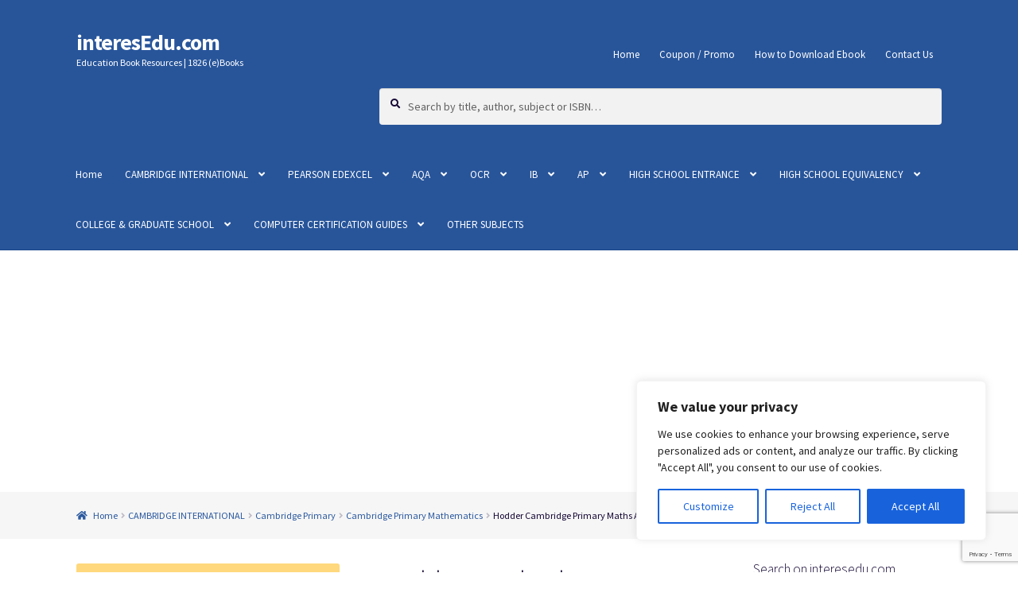

--- FILE ---
content_type: text/html; charset=UTF-8
request_url: https://www.interesedu.com/item/ebook-hodder-cambridge-primary-maths-activity-book-b-foundation-stage/
body_size: 67100
content:
<!doctype html>
<html lang="en-US">
<head>
<meta charset="UTF-8">
<meta name="viewport" content="width=device-width, initial-scale=1">
<link rel="profile" href="http://gmpg.org/xfn/11">
<link rel="pingback" href="https://www.interesedu.com/xmlrpc.php">

<meta name='robots' content='index, follow, max-image-preview:large, max-snippet:-1, max-video-preview:-1' />
<script>window._wca = window._wca || [];</script>

	<!-- This site is optimized with the Yoast SEO plugin v26.7 - https://yoast.com/wordpress/plugins/seo/ -->
	<title>Download PDF ePub Hodder Cambridge Primary Maths Activity Book B Foundation Stage Ebook</title>
	<link rel="canonical" href="https://www.interesedu.com/item/ebook-hodder-cambridge-primary-maths-activity-book-b-foundation-stage/" />
	<meta property="og:locale" content="en_US" />
	<meta property="og:type" content="article" />
	<meta property="og:title" content="Download PDF ePub Hodder Cambridge Primary Maths Activity Book B Foundation Stage Ebook" />
	<meta property="og:description" content="Consolidate learning and provide practice of key mathematical concepts with a fun write-in activity book based on the mastery approach; ideal for providing extra support at home or in the Early Years setting. - Engage young learners with activities to help them fully cover the EYFS Early Learning Goals in mathematics. - Encourage independent learning and celebrate progress with a self-assessment chart at the end of each unit, and space to write in and record id" />
	<meta property="og:url" content="https://www.interesedu.com/item/ebook-hodder-cambridge-primary-maths-activity-book-b-foundation-stage/" />
	<meta property="og:site_name" content="interesEdu.com" />
	<meta property="article:modified_time" content="2023-07-05T06:27:09+00:00" />
	<meta property="og:image" content="https://i0.wp.com/www.interesedu.com/wp-content/uploads/2023/06/95952575.jpg?fit=817%2C1160&ssl=1" />
	<meta property="og:image:width" content="817" />
	<meta property="og:image:height" content="1160" />
	<meta property="og:image:type" content="image/jpeg" />
	<meta name="twitter:card" content="summary_large_image" />
	<meta name="twitter:label1" content="Est. reading time" />
	<meta name="twitter:data1" content="1 minute" />
	<script type="application/ld+json" class="yoast-schema-graph">{"@context":"https://schema.org","@graph":[{"@type":"WebPage","@id":"https://www.interesedu.com/item/ebook-hodder-cambridge-primary-maths-activity-book-b-foundation-stage/","url":"https://www.interesedu.com/item/ebook-hodder-cambridge-primary-maths-activity-book-b-foundation-stage/","name":"Download PDF ePub Hodder Cambridge Primary Maths Activity Book B Foundation Stage Ebook","isPartOf":{"@id":"https://www.interesedu.com/#website"},"primaryImageOfPage":{"@id":"https://www.interesedu.com/item/ebook-hodder-cambridge-primary-maths-activity-book-b-foundation-stage/#primaryimage"},"image":{"@id":"https://www.interesedu.com/item/ebook-hodder-cambridge-primary-maths-activity-book-b-foundation-stage/#primaryimage"},"thumbnailUrl":"https://i0.wp.com/www.interesedu.com/wp-content/uploads/2023/06/95952575.jpg?fit=817%2C1160&ssl=1","datePublished":"2020-08-18T13:45:16+00:00","dateModified":"2023-07-05T06:27:09+00:00","breadcrumb":{"@id":"https://www.interesedu.com/item/ebook-hodder-cambridge-primary-maths-activity-book-b-foundation-stage/#breadcrumb"},"inLanguage":"en-US","potentialAction":[{"@type":"ReadAction","target":["https://www.interesedu.com/item/ebook-hodder-cambridge-primary-maths-activity-book-b-foundation-stage/"]}]},{"@type":"ImageObject","inLanguage":"en-US","@id":"https://www.interesedu.com/item/ebook-hodder-cambridge-primary-maths-activity-book-b-foundation-stage/#primaryimage","url":"https://i0.wp.com/www.interesedu.com/wp-content/uploads/2023/06/95952575.jpg?fit=817%2C1160&ssl=1","contentUrl":"https://i0.wp.com/www.interesedu.com/wp-content/uploads/2023/06/95952575.jpg?fit=817%2C1160&ssl=1","width":817,"height":1160},{"@type":"BreadcrumbList","@id":"https://www.interesedu.com/item/ebook-hodder-cambridge-primary-maths-activity-book-b-foundation-stage/#breadcrumb","itemListElement":[{"@type":"ListItem","position":1,"name":"Products","item":"https://www.interesedu.com/shop/"},{"@type":"ListItem","position":2,"name":"Hodder Cambridge Primary Maths Activity Book B Foundation Stage"}]},{"@type":"WebSite","@id":"https://www.interesedu.com/#website","url":"https://www.interesedu.com/","name":"interesEdu.com","description":"Education Book Resources | 1826 (e)Books","potentialAction":[{"@type":"SearchAction","target":{"@type":"EntryPoint","urlTemplate":"https://www.interesedu.com/?s={search_term_string}"},"query-input":{"@type":"PropertyValueSpecification","valueRequired":true,"valueName":"search_term_string"}}],"inLanguage":"en-US"}]}</script>
	<!-- / Yoast SEO plugin. -->


<link rel='dns-prefetch' href='//www.interesedu.com' />
<link rel='dns-prefetch' href='//stats.wp.com' />
<link rel='dns-prefetch' href='//www.google.com' />
<link rel='dns-prefetch' href='//fonts.googleapis.com' />
<link rel='preconnect' href='//i0.wp.com' />
<link rel='preconnect' href='//c0.wp.com' />
<link rel="alternate" type="application/rss+xml" title="interesEdu.com &raquo; Feed" href="https://www.interesedu.com/feed/" />
<link rel="alternate" type="application/rss+xml" title="interesEdu.com &raquo; Comments Feed" href="https://www.interesedu.com/comments/feed/" />
<link rel="alternate" title="oEmbed (JSON)" type="application/json+oembed" href="https://www.interesedu.com/wp-json/oembed/1.0/embed?url=https%3A%2F%2Fwww.interesedu.com%2Fitem%2Febook-hodder-cambridge-primary-maths-activity-book-b-foundation-stage%2F" />
<link rel="alternate" title="oEmbed (XML)" type="text/xml+oembed" href="https://www.interesedu.com/wp-json/oembed/1.0/embed?url=https%3A%2F%2Fwww.interesedu.com%2Fitem%2Febook-hodder-cambridge-primary-maths-activity-book-b-foundation-stage%2F&#038;format=xml" />
<!-- www.interesedu.com is managing ads with Advanced Ads 2.0.16 – https://wpadvancedads.com/ --><script id="inter-ready">
			window.advanced_ads_ready=function(e,a){a=a||"complete";var d=function(e){return"interactive"===a?"loading"!==e:"complete"===e};d(document.readyState)?e():document.addEventListener("readystatechange",(function(a){d(a.target.readyState)&&e()}),{once:"interactive"===a})},window.advanced_ads_ready_queue=window.advanced_ads_ready_queue||[];		</script>
		<style id='wp-img-auto-sizes-contain-inline-css'>
img:is([sizes=auto i],[sizes^="auto," i]){contain-intrinsic-size:3000px 1500px}
/*# sourceURL=wp-img-auto-sizes-contain-inline-css */
</style>
<style id='wp-emoji-styles-inline-css'>

	img.wp-smiley, img.emoji {
		display: inline !important;
		border: none !important;
		box-shadow: none !important;
		height: 1em !important;
		width: 1em !important;
		margin: 0 0.07em !important;
		vertical-align: -0.1em !important;
		background: none !important;
		padding: 0 !important;
	}
/*# sourceURL=wp-emoji-styles-inline-css */
</style>
<style id='wp-block-library-inline-css'>
:root{--wp-block-synced-color:#7a00df;--wp-block-synced-color--rgb:122,0,223;--wp-bound-block-color:var(--wp-block-synced-color);--wp-editor-canvas-background:#ddd;--wp-admin-theme-color:#007cba;--wp-admin-theme-color--rgb:0,124,186;--wp-admin-theme-color-darker-10:#006ba1;--wp-admin-theme-color-darker-10--rgb:0,107,160.5;--wp-admin-theme-color-darker-20:#005a87;--wp-admin-theme-color-darker-20--rgb:0,90,135;--wp-admin-border-width-focus:2px}@media (min-resolution:192dpi){:root{--wp-admin-border-width-focus:1.5px}}.wp-element-button{cursor:pointer}:root .has-very-light-gray-background-color{background-color:#eee}:root .has-very-dark-gray-background-color{background-color:#313131}:root .has-very-light-gray-color{color:#eee}:root .has-very-dark-gray-color{color:#313131}:root .has-vivid-green-cyan-to-vivid-cyan-blue-gradient-background{background:linear-gradient(135deg,#00d084,#0693e3)}:root .has-purple-crush-gradient-background{background:linear-gradient(135deg,#34e2e4,#4721fb 50%,#ab1dfe)}:root .has-hazy-dawn-gradient-background{background:linear-gradient(135deg,#faaca8,#dad0ec)}:root .has-subdued-olive-gradient-background{background:linear-gradient(135deg,#fafae1,#67a671)}:root .has-atomic-cream-gradient-background{background:linear-gradient(135deg,#fdd79a,#004a59)}:root .has-nightshade-gradient-background{background:linear-gradient(135deg,#330968,#31cdcf)}:root .has-midnight-gradient-background{background:linear-gradient(135deg,#020381,#2874fc)}:root{--wp--preset--font-size--normal:16px;--wp--preset--font-size--huge:42px}.has-regular-font-size{font-size:1em}.has-larger-font-size{font-size:2.625em}.has-normal-font-size{font-size:var(--wp--preset--font-size--normal)}.has-huge-font-size{font-size:var(--wp--preset--font-size--huge)}.has-text-align-center{text-align:center}.has-text-align-left{text-align:left}.has-text-align-right{text-align:right}.has-fit-text{white-space:nowrap!important}#end-resizable-editor-section{display:none}.aligncenter{clear:both}.items-justified-left{justify-content:flex-start}.items-justified-center{justify-content:center}.items-justified-right{justify-content:flex-end}.items-justified-space-between{justify-content:space-between}.screen-reader-text{border:0;clip-path:inset(50%);height:1px;margin:-1px;overflow:hidden;padding:0;position:absolute;width:1px;word-wrap:normal!important}.screen-reader-text:focus{background-color:#ddd;clip-path:none;color:#444;display:block;font-size:1em;height:auto;left:5px;line-height:normal;padding:15px 23px 14px;text-decoration:none;top:5px;width:auto;z-index:100000}html :where(.has-border-color){border-style:solid}html :where([style*=border-top-color]){border-top-style:solid}html :where([style*=border-right-color]){border-right-style:solid}html :where([style*=border-bottom-color]){border-bottom-style:solid}html :where([style*=border-left-color]){border-left-style:solid}html :where([style*=border-width]){border-style:solid}html :where([style*=border-top-width]){border-top-style:solid}html :where([style*=border-right-width]){border-right-style:solid}html :where([style*=border-bottom-width]){border-bottom-style:solid}html :where([style*=border-left-width]){border-left-style:solid}html :where(img[class*=wp-image-]){height:auto;max-width:100%}:where(figure){margin:0 0 1em}html :where(.is-position-sticky){--wp-admin--admin-bar--position-offset:var(--wp-admin--admin-bar--height,0px)}@media screen and (max-width:600px){html :where(.is-position-sticky){--wp-admin--admin-bar--position-offset:0px}}

/*# sourceURL=wp-block-library-inline-css */
</style><style id='global-styles-inline-css'>
:root{--wp--preset--aspect-ratio--square: 1;--wp--preset--aspect-ratio--4-3: 4/3;--wp--preset--aspect-ratio--3-4: 3/4;--wp--preset--aspect-ratio--3-2: 3/2;--wp--preset--aspect-ratio--2-3: 2/3;--wp--preset--aspect-ratio--16-9: 16/9;--wp--preset--aspect-ratio--9-16: 9/16;--wp--preset--color--black: #000000;--wp--preset--color--cyan-bluish-gray: #abb8c3;--wp--preset--color--white: #ffffff;--wp--preset--color--pale-pink: #f78da7;--wp--preset--color--vivid-red: #cf2e2e;--wp--preset--color--luminous-vivid-orange: #ff6900;--wp--preset--color--luminous-vivid-amber: #fcb900;--wp--preset--color--light-green-cyan: #7bdcb5;--wp--preset--color--vivid-green-cyan: #00d084;--wp--preset--color--pale-cyan-blue: #8ed1fc;--wp--preset--color--vivid-cyan-blue: #0693e3;--wp--preset--color--vivid-purple: #9b51e0;--wp--preset--gradient--vivid-cyan-blue-to-vivid-purple: linear-gradient(135deg,rgb(6,147,227) 0%,rgb(155,81,224) 100%);--wp--preset--gradient--light-green-cyan-to-vivid-green-cyan: linear-gradient(135deg,rgb(122,220,180) 0%,rgb(0,208,130) 100%);--wp--preset--gradient--luminous-vivid-amber-to-luminous-vivid-orange: linear-gradient(135deg,rgb(252,185,0) 0%,rgb(255,105,0) 100%);--wp--preset--gradient--luminous-vivid-orange-to-vivid-red: linear-gradient(135deg,rgb(255,105,0) 0%,rgb(207,46,46) 100%);--wp--preset--gradient--very-light-gray-to-cyan-bluish-gray: linear-gradient(135deg,rgb(238,238,238) 0%,rgb(169,184,195) 100%);--wp--preset--gradient--cool-to-warm-spectrum: linear-gradient(135deg,rgb(74,234,220) 0%,rgb(151,120,209) 20%,rgb(207,42,186) 40%,rgb(238,44,130) 60%,rgb(251,105,98) 80%,rgb(254,248,76) 100%);--wp--preset--gradient--blush-light-purple: linear-gradient(135deg,rgb(255,206,236) 0%,rgb(152,150,240) 100%);--wp--preset--gradient--blush-bordeaux: linear-gradient(135deg,rgb(254,205,165) 0%,rgb(254,45,45) 50%,rgb(107,0,62) 100%);--wp--preset--gradient--luminous-dusk: linear-gradient(135deg,rgb(255,203,112) 0%,rgb(199,81,192) 50%,rgb(65,88,208) 100%);--wp--preset--gradient--pale-ocean: linear-gradient(135deg,rgb(255,245,203) 0%,rgb(182,227,212) 50%,rgb(51,167,181) 100%);--wp--preset--gradient--electric-grass: linear-gradient(135deg,rgb(202,248,128) 0%,rgb(113,206,126) 100%);--wp--preset--gradient--midnight: linear-gradient(135deg,rgb(2,3,129) 0%,rgb(40,116,252) 100%);--wp--preset--font-size--small: 14px;--wp--preset--font-size--medium: 23px;--wp--preset--font-size--large: 26px;--wp--preset--font-size--x-large: 42px;--wp--preset--font-size--normal: 16px;--wp--preset--font-size--huge: 37px;--wp--preset--spacing--20: 0.44rem;--wp--preset--spacing--30: 0.67rem;--wp--preset--spacing--40: 1rem;--wp--preset--spacing--50: 1.5rem;--wp--preset--spacing--60: 2.25rem;--wp--preset--spacing--70: 3.38rem;--wp--preset--spacing--80: 5.06rem;--wp--preset--shadow--natural: 6px 6px 9px rgba(0, 0, 0, 0.2);--wp--preset--shadow--deep: 12px 12px 50px rgba(0, 0, 0, 0.4);--wp--preset--shadow--sharp: 6px 6px 0px rgba(0, 0, 0, 0.2);--wp--preset--shadow--outlined: 6px 6px 0px -3px rgb(255, 255, 255), 6px 6px rgb(0, 0, 0);--wp--preset--shadow--crisp: 6px 6px 0px rgb(0, 0, 0);}:root :where(.is-layout-flow) > :first-child{margin-block-start: 0;}:root :where(.is-layout-flow) > :last-child{margin-block-end: 0;}:root :where(.is-layout-flow) > *{margin-block-start: 24px;margin-block-end: 0;}:root :where(.is-layout-constrained) > :first-child{margin-block-start: 0;}:root :where(.is-layout-constrained) > :last-child{margin-block-end: 0;}:root :where(.is-layout-constrained) > *{margin-block-start: 24px;margin-block-end: 0;}:root :where(.is-layout-flex){gap: 24px;}:root :where(.is-layout-grid){gap: 24px;}body .is-layout-flex{display: flex;}.is-layout-flex{flex-wrap: wrap;align-items: center;}.is-layout-flex > :is(*, div){margin: 0;}body .is-layout-grid{display: grid;}.is-layout-grid > :is(*, div){margin: 0;}.has-black-color{color: var(--wp--preset--color--black) !important;}.has-cyan-bluish-gray-color{color: var(--wp--preset--color--cyan-bluish-gray) !important;}.has-white-color{color: var(--wp--preset--color--white) !important;}.has-pale-pink-color{color: var(--wp--preset--color--pale-pink) !important;}.has-vivid-red-color{color: var(--wp--preset--color--vivid-red) !important;}.has-luminous-vivid-orange-color{color: var(--wp--preset--color--luminous-vivid-orange) !important;}.has-luminous-vivid-amber-color{color: var(--wp--preset--color--luminous-vivid-amber) !important;}.has-light-green-cyan-color{color: var(--wp--preset--color--light-green-cyan) !important;}.has-vivid-green-cyan-color{color: var(--wp--preset--color--vivid-green-cyan) !important;}.has-pale-cyan-blue-color{color: var(--wp--preset--color--pale-cyan-blue) !important;}.has-vivid-cyan-blue-color{color: var(--wp--preset--color--vivid-cyan-blue) !important;}.has-vivid-purple-color{color: var(--wp--preset--color--vivid-purple) !important;}.has-black-background-color{background-color: var(--wp--preset--color--black) !important;}.has-cyan-bluish-gray-background-color{background-color: var(--wp--preset--color--cyan-bluish-gray) !important;}.has-white-background-color{background-color: var(--wp--preset--color--white) !important;}.has-pale-pink-background-color{background-color: var(--wp--preset--color--pale-pink) !important;}.has-vivid-red-background-color{background-color: var(--wp--preset--color--vivid-red) !important;}.has-luminous-vivid-orange-background-color{background-color: var(--wp--preset--color--luminous-vivid-orange) !important;}.has-luminous-vivid-amber-background-color{background-color: var(--wp--preset--color--luminous-vivid-amber) !important;}.has-light-green-cyan-background-color{background-color: var(--wp--preset--color--light-green-cyan) !important;}.has-vivid-green-cyan-background-color{background-color: var(--wp--preset--color--vivid-green-cyan) !important;}.has-pale-cyan-blue-background-color{background-color: var(--wp--preset--color--pale-cyan-blue) !important;}.has-vivid-cyan-blue-background-color{background-color: var(--wp--preset--color--vivid-cyan-blue) !important;}.has-vivid-purple-background-color{background-color: var(--wp--preset--color--vivid-purple) !important;}.has-black-border-color{border-color: var(--wp--preset--color--black) !important;}.has-cyan-bluish-gray-border-color{border-color: var(--wp--preset--color--cyan-bluish-gray) !important;}.has-white-border-color{border-color: var(--wp--preset--color--white) !important;}.has-pale-pink-border-color{border-color: var(--wp--preset--color--pale-pink) !important;}.has-vivid-red-border-color{border-color: var(--wp--preset--color--vivid-red) !important;}.has-luminous-vivid-orange-border-color{border-color: var(--wp--preset--color--luminous-vivid-orange) !important;}.has-luminous-vivid-amber-border-color{border-color: var(--wp--preset--color--luminous-vivid-amber) !important;}.has-light-green-cyan-border-color{border-color: var(--wp--preset--color--light-green-cyan) !important;}.has-vivid-green-cyan-border-color{border-color: var(--wp--preset--color--vivid-green-cyan) !important;}.has-pale-cyan-blue-border-color{border-color: var(--wp--preset--color--pale-cyan-blue) !important;}.has-vivid-cyan-blue-border-color{border-color: var(--wp--preset--color--vivid-cyan-blue) !important;}.has-vivid-purple-border-color{border-color: var(--wp--preset--color--vivid-purple) !important;}.has-vivid-cyan-blue-to-vivid-purple-gradient-background{background: var(--wp--preset--gradient--vivid-cyan-blue-to-vivid-purple) !important;}.has-light-green-cyan-to-vivid-green-cyan-gradient-background{background: var(--wp--preset--gradient--light-green-cyan-to-vivid-green-cyan) !important;}.has-luminous-vivid-amber-to-luminous-vivid-orange-gradient-background{background: var(--wp--preset--gradient--luminous-vivid-amber-to-luminous-vivid-orange) !important;}.has-luminous-vivid-orange-to-vivid-red-gradient-background{background: var(--wp--preset--gradient--luminous-vivid-orange-to-vivid-red) !important;}.has-very-light-gray-to-cyan-bluish-gray-gradient-background{background: var(--wp--preset--gradient--very-light-gray-to-cyan-bluish-gray) !important;}.has-cool-to-warm-spectrum-gradient-background{background: var(--wp--preset--gradient--cool-to-warm-spectrum) !important;}.has-blush-light-purple-gradient-background{background: var(--wp--preset--gradient--blush-light-purple) !important;}.has-blush-bordeaux-gradient-background{background: var(--wp--preset--gradient--blush-bordeaux) !important;}.has-luminous-dusk-gradient-background{background: var(--wp--preset--gradient--luminous-dusk) !important;}.has-pale-ocean-gradient-background{background: var(--wp--preset--gradient--pale-ocean) !important;}.has-electric-grass-gradient-background{background: var(--wp--preset--gradient--electric-grass) !important;}.has-midnight-gradient-background{background: var(--wp--preset--gradient--midnight) !important;}.has-small-font-size{font-size: var(--wp--preset--font-size--small) !important;}.has-medium-font-size{font-size: var(--wp--preset--font-size--medium) !important;}.has-large-font-size{font-size: var(--wp--preset--font-size--large) !important;}.has-x-large-font-size{font-size: var(--wp--preset--font-size--x-large) !important;}
/*# sourceURL=global-styles-inline-css */
</style>

<style id='classic-theme-styles-inline-css'>
/*! This file is auto-generated */
.wp-block-button__link{color:#fff;background-color:#32373c;border-radius:9999px;box-shadow:none;text-decoration:none;padding:calc(.667em + 2px) calc(1.333em + 2px);font-size:1.125em}.wp-block-file__button{background:#32373c;color:#fff;text-decoration:none}
/*# sourceURL=/wp-includes/css/classic-themes.min.css */
</style>
<link rel='stylesheet' id='storefront-gutenberg-blocks-css' href='https://www.interesedu.com/wp-content/themes/storefront/assets/css/base/gutenberg-blocks.css?ver=4.6.2' media='all' />
<style id='storefront-gutenberg-blocks-inline-css'>

				.wp-block-button__link:not(.has-text-color) {
					color: #333333;
				}

				.wp-block-button__link:not(.has-text-color):hover,
				.wp-block-button__link:not(.has-text-color):focus,
				.wp-block-button__link:not(.has-text-color):active {
					color: #333333;
				}

				.wp-block-button__link:not(.has-background) {
					background-color: #eeeeee;
				}

				.wp-block-button__link:not(.has-background):hover,
				.wp-block-button__link:not(.has-background):focus,
				.wp-block-button__link:not(.has-background):active {
					border-color: #d5d5d5;
					background-color: #d5d5d5;
				}

				.wc-block-grid__products .wc-block-grid__product .wp-block-button__link {
					background-color: #eeeeee;
					border-color: #eeeeee;
					color: #333333;
				}

				.wp-block-quote footer,
				.wp-block-quote cite,
				.wp-block-quote__citation {
					color: #150734;
				}

				.wp-block-pullquote cite,
				.wp-block-pullquote footer,
				.wp-block-pullquote__citation {
					color: #150734;
				}

				.wp-block-image figcaption {
					color: #150734;
				}

				.wp-block-separator.is-style-dots::before {
					color: #150734;
				}

				.wp-block-file a.wp-block-file__button {
					color: #333333;
					background-color: #eeeeee;
					border-color: #eeeeee;
				}

				.wp-block-file a.wp-block-file__button:hover,
				.wp-block-file a.wp-block-file__button:focus,
				.wp-block-file a.wp-block-file__button:active {
					color: #333333;
					background-color: #d5d5d5;
				}

				.wp-block-code,
				.wp-block-preformatted pre {
					color: #150734;
				}

				.wp-block-table:not( .has-background ):not( .is-style-stripes ) tbody tr:nth-child(2n) td {
					background-color: #fdfdfd;
				}

				.wp-block-cover .wp-block-cover__inner-container h1:not(.has-text-color),
				.wp-block-cover .wp-block-cover__inner-container h2:not(.has-text-color),
				.wp-block-cover .wp-block-cover__inner-container h3:not(.has-text-color),
				.wp-block-cover .wp-block-cover__inner-container h4:not(.has-text-color),
				.wp-block-cover .wp-block-cover__inner-container h5:not(.has-text-color),
				.wp-block-cover .wp-block-cover__inner-container h6:not(.has-text-color) {
					color: #ffffff;
				}

				div.wc-block-components-price-slider__range-input-progress,
				.rtl .wc-block-components-price-slider__range-input-progress {
					--range-color: #ffffff;
				}

				/* Target only IE11 */
				@media all and (-ms-high-contrast: none), (-ms-high-contrast: active) {
					.wc-block-components-price-slider__range-input-progress {
						background: #ffffff;
					}
				}

				.wc-block-components-button:not(.is-link) {
					background-color: #333333;
					color: #ffffff;
				}

				.wc-block-components-button:not(.is-link):hover,
				.wc-block-components-button:not(.is-link):focus,
				.wc-block-components-button:not(.is-link):active {
					background-color: #1a1a1a;
					color: #ffffff;
				}

				.wc-block-components-button:not(.is-link):disabled {
					background-color: #333333;
					color: #ffffff;
				}

				.wc-block-cart__submit-container {
					background-color: #ffffff;
				}

				.wc-block-cart__submit-container::before {
					color: rgba(220,220,220,0.5);
				}

				.wc-block-components-order-summary-item__quantity {
					background-color: #ffffff;
					border-color: #150734;
					box-shadow: 0 0 0 2px #ffffff;
					color: #150734;
				}
			
/*# sourceURL=storefront-gutenberg-blocks-inline-css */
</style>
<link rel='stylesheet' id='dashicons-css' href='https://c0.wp.com/c/6.9/wp-includes/css/dashicons.min.css' media='all' />
<link rel='stylesheet' id='common-css' href='https://c0.wp.com/c/6.9/wp-admin/css/common.min.css' media='all' />
<link rel='stylesheet' id='forms-css' href='https://c0.wp.com/c/6.9/wp-admin/css/forms.min.css' media='all' />
<link rel='stylesheet' id='admin-menu-css' href='https://c0.wp.com/c/6.9/wp-admin/css/admin-menu.min.css' media='all' />
<link rel='stylesheet' id='dashboard-css' href='https://c0.wp.com/c/6.9/wp-admin/css/dashboard.min.css' media='all' />
<link rel='stylesheet' id='list-tables-css' href='https://c0.wp.com/c/6.9/wp-admin/css/list-tables.min.css' media='all' />
<link rel='stylesheet' id='edit-css' href='https://c0.wp.com/c/6.9/wp-admin/css/edit.min.css' media='all' />
<link rel='stylesheet' id='revisions-css' href='https://c0.wp.com/c/6.9/wp-admin/css/revisions.min.css' media='all' />
<link rel='stylesheet' id='media-css' href='https://c0.wp.com/c/6.9/wp-admin/css/media.min.css' media='all' />
<link rel='stylesheet' id='themes-css' href='https://c0.wp.com/c/6.9/wp-admin/css/themes.min.css' media='all' />
<link rel='stylesheet' id='about-css' href='https://c0.wp.com/c/6.9/wp-admin/css/about.min.css' media='all' />
<link rel='stylesheet' id='nav-menus-css' href='https://c0.wp.com/c/6.9/wp-admin/css/nav-menus.min.css' media='all' />
<link rel='stylesheet' id='wp-pointer-css' href='https://c0.wp.com/c/6.9/wp-includes/css/wp-pointer.min.css' media='all' />
<link rel='stylesheet' id='widgets-css' href='https://c0.wp.com/c/6.9/wp-admin/css/widgets.min.css' media='all' />
<link rel='stylesheet' id='site-icon-css' href='https://c0.wp.com/c/6.9/wp-admin/css/site-icon.min.css' media='all' />
<link rel='stylesheet' id='l10n-css' href='https://c0.wp.com/c/6.9/wp-admin/css/l10n.min.css' media='all' />
<link rel='stylesheet' id='photoswipe-css' href='https://c0.wp.com/p/woocommerce/10.4.3/assets/css/photoswipe/photoswipe.min.css' media='all' />
<link rel='stylesheet' id='photoswipe-default-skin-css' href='https://c0.wp.com/p/woocommerce/10.4.3/assets/css/photoswipe/default-skin/default-skin.min.css' media='all' />
<style id='woocommerce-inline-inline-css'>
.woocommerce form .form-row .required { visibility: visible; }
/*# sourceURL=woocommerce-inline-inline-css */
</style>
<link rel='stylesheet' id='parent-style-css' href='https://www.interesedu.com/wp-content/themes/storefront/style.css?ver=6.9' media='all' />
<link rel='stylesheet' id='storefront-style-css' href='https://www.interesedu.com/wp-content/themes/storefront/style.css?ver=4.6.2' media='all' />
<style id='storefront-style-inline-css'>

			.main-navigation ul li a,
			.site-title a,
			ul.menu li a,
			.site-branding h1 a,
			button.menu-toggle,
			button.menu-toggle:hover,
			.handheld-navigation .dropdown-toggle {
				color: #ffffff;
			}

			button.menu-toggle,
			button.menu-toggle:hover {
				border-color: #ffffff;
			}

			.main-navigation ul li a:hover,
			.main-navigation ul li:hover > a,
			.site-title a:hover,
			.site-header ul.menu li.current-menu-item > a {
				color: #ffffff;
			}

			table:not( .has-background ) th {
				background-color: #f8f8f8;
			}

			table:not( .has-background ) tbody td {
				background-color: #fdfdfd;
			}

			table:not( .has-background ) tbody tr:nth-child(2n) td,
			fieldset,
			fieldset legend {
				background-color: #fbfbfb;
			}

			.site-header,
			.secondary-navigation ul ul,
			.main-navigation ul.menu > li.menu-item-has-children:after,
			.secondary-navigation ul.menu ul,
			.storefront-handheld-footer-bar,
			.storefront-handheld-footer-bar ul li > a,
			.storefront-handheld-footer-bar ul li.search .site-search,
			button.menu-toggle,
			button.menu-toggle:hover {
				background-color: #28559a;
			}

			p.site-description,
			.site-header,
			.storefront-handheld-footer-bar {
				color: #ffffff;
			}

			button.menu-toggle:after,
			button.menu-toggle:before,
			button.menu-toggle span:before {
				background-color: #ffffff;
			}

			h1, h2, h3, h4, h5, h6, .wc-block-grid__product-title {
				color: #150734;
			}

			.widget h1 {
				border-bottom-color: #150734;
			}

			body,
			.secondary-navigation a {
				color: #150734;
			}

			.widget-area .widget a,
			.hentry .entry-header .posted-on a,
			.hentry .entry-header .post-author a,
			.hentry .entry-header .post-comments a,
			.hentry .entry-header .byline a {
				color: #1a0c39;
			}

			a {
				color: #ffffff;
			}

			a:focus,
			button:focus,
			.button.alt:focus,
			input:focus,
			textarea:focus,
			input[type="button"]:focus,
			input[type="reset"]:focus,
			input[type="submit"]:focus,
			input[type="email"]:focus,
			input[type="tel"]:focus,
			input[type="url"]:focus,
			input[type="password"]:focus,
			input[type="search"]:focus {
				outline-color: #ffffff;
			}

			button, input[type="button"], input[type="reset"], input[type="submit"], .button, .widget a.button {
				background-color: #eeeeee;
				border-color: #eeeeee;
				color: #333333;
			}

			button:hover, input[type="button"]:hover, input[type="reset"]:hover, input[type="submit"]:hover, .button:hover, .widget a.button:hover {
				background-color: #d5d5d5;
				border-color: #d5d5d5;
				color: #333333;
			}

			button.alt, input[type="button"].alt, input[type="reset"].alt, input[type="submit"].alt, .button.alt, .widget-area .widget a.button.alt {
				background-color: #333333;
				border-color: #333333;
				color: #ffffff;
			}

			button.alt:hover, input[type="button"].alt:hover, input[type="reset"].alt:hover, input[type="submit"].alt:hover, .button.alt:hover, .widget-area .widget a.button.alt:hover {
				background-color: #1a1a1a;
				border-color: #1a1a1a;
				color: #ffffff;
			}

			.pagination .page-numbers li .page-numbers.current {
				background-color: #e6e6e6;
				color: #0b002a;
			}

			#comments .comment-list .comment-content .comment-text {
				background-color: #f8f8f8;
			}

			.site-footer {
				background-color: #28559a;
				color: #ffffff;
			}

			.site-footer a:not(.button):not(.components-button) {
				color: #ffffff;
			}

			.site-footer .storefront-handheld-footer-bar a:not(.button):not(.components-button) {
				color: #ffffff;
			}

			.site-footer h1, .site-footer h2, .site-footer h3, .site-footer h4, .site-footer h5, .site-footer h6, .site-footer .widget .widget-title, .site-footer .widget .widgettitle {
				color: #ffffff;
			}

			.page-template-template-homepage.has-post-thumbnail .type-page.has-post-thumbnail .entry-title {
				color: #ffffff;
			}

			.page-template-template-homepage.has-post-thumbnail .type-page.has-post-thumbnail .entry-content {
				color: #ffffff;
			}

			@media screen and ( min-width: 768px ) {
				.secondary-navigation ul.menu a:hover {
					color: #ffffff;
				}

				.secondary-navigation ul.menu a {
					color: #ffffff;
				}

				.main-navigation ul.menu ul.sub-menu,
				.main-navigation ul.nav-menu ul.children {
					background-color: #19468b;
				}

				.site-header {
					border-bottom-color: #19468b;
				}
			}
/*# sourceURL=storefront-style-inline-css */
</style>
<link rel='stylesheet' id='storefront-icons-css' href='https://www.interesedu.com/wp-content/themes/storefront/assets/css/base/icons.css?ver=4.6.2' media='all' />
<link rel='stylesheet' id='storefront-fonts-css' href='https://fonts.googleapis.com/css?family=Source+Sans+Pro%3A400%2C300%2C300italic%2C400italic%2C600%2C700%2C900&#038;subset=latin%2Clatin-ext&#038;ver=4.6.2' media='all' />
<link rel='stylesheet' id='storefront-jetpack-widgets-css' href='https://www.interesedu.com/wp-content/themes/storefront/assets/css/jetpack/widgets.css?ver=4.6.2' media='all' />
<link rel='stylesheet' id='heateor_sss_frontend_css-css' href='https://www.interesedu.com/wp-content/plugins/sassy-social-share/public/css/sassy-social-share-public.css?ver=3.3.79' media='all' />
<style id='heateor_sss_frontend_css-inline-css'>
.heateor_sss_button_instagram span.heateor_sss_svg,a.heateor_sss_instagram span.heateor_sss_svg{background:radial-gradient(circle at 30% 107%,#fdf497 0,#fdf497 5%,#fd5949 45%,#d6249f 60%,#285aeb 90%)}.heateor_sss_horizontal_sharing .heateor_sss_svg,.heateor_sss_standard_follow_icons_container .heateor_sss_svg{color:#fff;border-width:0px;border-style:solid;border-color:transparent}.heateor_sss_horizontal_sharing .heateorSssTCBackground{color:#666}.heateor_sss_horizontal_sharing span.heateor_sss_svg:hover,.heateor_sss_standard_follow_icons_container span.heateor_sss_svg:hover{border-color:transparent;}.heateor_sss_vertical_sharing span.heateor_sss_svg,.heateor_sss_floating_follow_icons_container span.heateor_sss_svg{color:#fff;border-width:0px;border-style:solid;border-color:transparent;}.heateor_sss_vertical_sharing .heateorSssTCBackground{color:#666;}.heateor_sss_vertical_sharing span.heateor_sss_svg:hover,.heateor_sss_floating_follow_icons_container span.heateor_sss_svg:hover{border-color:transparent;}div.heateor_sss_horizontal_sharing .heateor_sss_square_count{display: block}@media screen and (max-width:783px) {.heateor_sss_vertical_sharing{display:none!important}}div.heateor_sss_sharing_title{text-align:center}div.heateor_sss_sharing_ul{width:100%;text-align:center;}div.heateor_sss_horizontal_sharing div.heateor_sss_sharing_ul a{float:none!important;display:inline-block;}
/*# sourceURL=heateor_sss_frontend_css-inline-css */
</style>
<link rel='stylesheet' id='wpcd-style-css' href='https://www.interesedu.com/wp-content/plugins/wp-coupons-and-deals-premium/assets/css/dist/style.min.css?ver=3.2.0' media='all' />
<style id='wpcd-style-inline-css'>
 .coupon-type { background-color: #56b151; } .deal-type { background-color: #56b151; } .wpcd-coupon { border-color: #000000; } 
 .wpcd-coupon-button-type .coupon-code-wpcd .get-code-wpcd{ background-color:#347BAF; } .wpcd-coupon-button-type .coupon-code-wpcd .get-code-wpcd:after{ border-left-color:#347BAF; } span.wpcd_coupon_top_copy_span{ background-color: #3778c2 !important; } .wpcd_coupon_popup_copy_code_wr { background-color: #7ed5ea; border-color: #3778c2 !important; } .wpcd_popup-go-link { background-color: #3778c2 !important; } .wpcd_popup-go-link:hover { background-color: #3778c2 !important; } #wpcd_coupon_pagination_wr a, #wpcd_coupon_pagination_wr span { background-color: #56b151; } 
/*# sourceURL=wpcd-style-inline-css */
</style>
<link rel='stylesheet' id='carousel-slider-frontend-css' href='https://www.interesedu.com/wp-content/plugins/carousel-slider/assets/css/frontend.css?ver=2.2.16' media='all' />
<link rel='stylesheet' id='storefront-woocommerce-style-css' href='https://www.interesedu.com/wp-content/themes/storefront/assets/css/woocommerce/woocommerce.css?ver=4.6.2' media='all' />
<style id='storefront-woocommerce-style-inline-css'>
@font-face {
				font-family: star;
				src: url(https://www.interesedu.com/wp-content/plugins/woocommerce/assets/fonts/star.eot);
				src:
					url(https://www.interesedu.com/wp-content/plugins/woocommerce/assets/fonts/star.eot?#iefix) format("embedded-opentype"),
					url(https://www.interesedu.com/wp-content/plugins/woocommerce/assets/fonts/star.woff) format("woff"),
					url(https://www.interesedu.com/wp-content/plugins/woocommerce/assets/fonts/star.ttf) format("truetype"),
					url(https://www.interesedu.com/wp-content/plugins/woocommerce/assets/fonts/star.svg#star) format("svg");
				font-weight: 400;
				font-style: normal;
			}
			@font-face {
				font-family: WooCommerce;
				src: url(https://www.interesedu.com/wp-content/plugins/woocommerce/assets/fonts/WooCommerce.eot);
				src:
					url(https://www.interesedu.com/wp-content/plugins/woocommerce/assets/fonts/WooCommerce.eot?#iefix) format("embedded-opentype"),
					url(https://www.interesedu.com/wp-content/plugins/woocommerce/assets/fonts/WooCommerce.woff) format("woff"),
					url(https://www.interesedu.com/wp-content/plugins/woocommerce/assets/fonts/WooCommerce.ttf) format("truetype"),
					url(https://www.interesedu.com/wp-content/plugins/woocommerce/assets/fonts/WooCommerce.svg#WooCommerce) format("svg");
				font-weight: 400;
				font-style: normal;
			}

			a.cart-contents,
			.site-header-cart .widget_shopping_cart a {
				color: #ffffff;
			}

			a.cart-contents:hover,
			.site-header-cart .widget_shopping_cart a:hover,
			.site-header-cart:hover > li > a {
				color: #ffffff;
			}

			table.cart td.product-remove,
			table.cart td.actions {
				border-top-color: #ffffff;
			}

			.storefront-handheld-footer-bar ul li.cart .count {
				background-color: #ffffff;
				color: #28559a;
				border-color: #28559a;
			}

			.woocommerce-tabs ul.tabs li.active a,
			ul.products li.product .price,
			.onsale,
			.wc-block-grid__product-onsale,
			.widget_search form:before,
			.widget_product_search form:before {
				color: #150734;
			}

			.woocommerce-breadcrumb a,
			a.woocommerce-review-link,
			.product_meta a {
				color: #1a0c39;
			}

			.wc-block-grid__product-onsale,
			.onsale {
				border-color: #150734;
			}

			.star-rating span:before,
			.quantity .plus, .quantity .minus,
			p.stars a:hover:after,
			p.stars a:after,
			.star-rating span:before,
			#payment .payment_methods li input[type=radio]:first-child:checked+label:before {
				color: #ffffff;
			}

			.widget_price_filter .ui-slider .ui-slider-range,
			.widget_price_filter .ui-slider .ui-slider-handle {
				background-color: #ffffff;
			}

			.order_details {
				background-color: #f8f8f8;
			}

			.order_details > li {
				border-bottom: 1px dotted #e3e3e3;
			}

			.order_details:before,
			.order_details:after {
				background: -webkit-linear-gradient(transparent 0,transparent 0),-webkit-linear-gradient(135deg,#f8f8f8 33.33%,transparent 33.33%),-webkit-linear-gradient(45deg,#f8f8f8 33.33%,transparent 33.33%)
			}

			#order_review {
				background-color: #ffffff;
			}

			#payment .payment_methods > li .payment_box,
			#payment .place-order {
				background-color: #fafafa;
			}

			#payment .payment_methods > li:not(.woocommerce-notice) {
				background-color: #f5f5f5;
			}

			#payment .payment_methods > li:not(.woocommerce-notice):hover {
				background-color: #f0f0f0;
			}

			.woocommerce-pagination .page-numbers li .page-numbers.current {
				background-color: #e6e6e6;
				color: #0b002a;
			}

			.wc-block-grid__product-onsale,
			.onsale,
			.woocommerce-pagination .page-numbers li .page-numbers:not(.current) {
				color: #150734;
			}

			p.stars a:before,
			p.stars a:hover~a:before,
			p.stars.selected a.active~a:before {
				color: #150734;
			}

			p.stars.selected a.active:before,
			p.stars:hover a:before,
			p.stars.selected a:not(.active):before,
			p.stars.selected a.active:before {
				color: #ffffff;
			}

			.single-product div.product .woocommerce-product-gallery .woocommerce-product-gallery__trigger {
				background-color: #eeeeee;
				color: #333333;
			}

			.single-product div.product .woocommerce-product-gallery .woocommerce-product-gallery__trigger:hover {
				background-color: #d5d5d5;
				border-color: #d5d5d5;
				color: #333333;
			}

			.button.added_to_cart:focus,
			.button.wc-forward:focus {
				outline-color: #ffffff;
			}

			.added_to_cart,
			.site-header-cart .widget_shopping_cart a.button,
			.wc-block-grid__products .wc-block-grid__product .wp-block-button__link {
				background-color: #eeeeee;
				border-color: #eeeeee;
				color: #333333;
			}

			.added_to_cart:hover,
			.site-header-cart .widget_shopping_cart a.button:hover,
			.wc-block-grid__products .wc-block-grid__product .wp-block-button__link:hover {
				background-color: #d5d5d5;
				border-color: #d5d5d5;
				color: #333333;
			}

			.added_to_cart.alt, .added_to_cart, .widget a.button.checkout {
				background-color: #333333;
				border-color: #333333;
				color: #ffffff;
			}

			.added_to_cart.alt:hover, .added_to_cart:hover, .widget a.button.checkout:hover {
				background-color: #1a1a1a;
				border-color: #1a1a1a;
				color: #ffffff;
			}

			.button.loading {
				color: #eeeeee;
			}

			.button.loading:hover {
				background-color: #eeeeee;
			}

			.button.loading:after {
				color: #333333;
			}

			@media screen and ( min-width: 768px ) {
				.site-header-cart .widget_shopping_cart,
				.site-header .product_list_widget li .quantity {
					color: #ffffff;
				}

				.site-header-cart .widget_shopping_cart .buttons,
				.site-header-cart .widget_shopping_cart .total {
					background-color: #1e4b90;
				}

				.site-header-cart .widget_shopping_cart {
					background-color: #19468b;
				}
			}
				.storefront-product-pagination a {
					color: #150734;
					background-color: #ffffff;
				}
				.storefront-sticky-add-to-cart {
					color: #150734;
					background-color: #ffffff;
				}

				.storefront-sticky-add-to-cart a:not(.button) {
					color: #ffffff;
				}
/*# sourceURL=storefront-woocommerce-style-inline-css */
</style>
<link rel='stylesheet' id='storefront-child-style-css' href='https://www.interesedu.com/wp-content/themes/storefront-child-theme-1.0/style.css?ver=1.0.0' media='all' />
<link rel='stylesheet' id='storefront-woocommerce-brands-style-css' href='https://www.interesedu.com/wp-content/themes/storefront/assets/css/woocommerce/extensions/brands.css?ver=4.6.2' media='all' />
<link rel='stylesheet' id='buttons-css' href='https://c0.wp.com/c/6.9/wp-includes/css/buttons.min.css' media='all' />
<link rel='stylesheet' id='mediaelement-css' href='https://c0.wp.com/c/6.9/wp-includes/js/mediaelement/mediaelementplayer-legacy.min.css' media='all' />
<link rel='stylesheet' id='wp-mediaelement-css' href='https://c0.wp.com/c/6.9/wp-includes/js/mediaelement/wp-mediaelement.min.css' media='all' />
<link rel='stylesheet' id='media-views-css' href='https://c0.wp.com/c/6.9/wp-includes/css/media-views.min.css' media='all' />
<link rel='stylesheet' id='imgareaselect-css' href='https://c0.wp.com/c/6.9/wp-includes/js/imgareaselect/imgareaselect.css' media='all' />
<script id="cookie-law-info-js-extra">
var _ckyConfig = {"_ipData":[],"_assetsURL":"https://www.interesedu.com/wp-content/plugins/cookie-law-info/lite/frontend/images/","_publicURL":"https://www.interesedu.com","_expiry":"365","_categories":[{"name":"Necessary","slug":"necessary","isNecessary":true,"ccpaDoNotSell":true,"cookies":[],"active":true,"defaultConsent":{"gdpr":true,"ccpa":true}},{"name":"Functional","slug":"functional","isNecessary":false,"ccpaDoNotSell":true,"cookies":[],"active":true,"defaultConsent":{"gdpr":false,"ccpa":false}},{"name":"Analytics","slug":"analytics","isNecessary":false,"ccpaDoNotSell":true,"cookies":[],"active":true,"defaultConsent":{"gdpr":false,"ccpa":false}},{"name":"Performance","slug":"performance","isNecessary":false,"ccpaDoNotSell":true,"cookies":[],"active":true,"defaultConsent":{"gdpr":false,"ccpa":false}},{"name":"Advertisement","slug":"advertisement","isNecessary":false,"ccpaDoNotSell":true,"cookies":[],"active":true,"defaultConsent":{"gdpr":false,"ccpa":false}}],"_activeLaw":"gdpr","_rootDomain":"","_block":"1","_showBanner":"1","_bannerConfig":{"settings":{"type":"box","preferenceCenterType":"popup","position":"bottom-right","applicableLaw":"gdpr"},"behaviours":{"reloadBannerOnAccept":false,"loadAnalyticsByDefault":false,"animations":{"onLoad":"animate","onHide":"sticky"}},"config":{"revisitConsent":{"status":true,"tag":"revisit-consent","position":"bottom-left","meta":{"url":"#"},"styles":{"background-color":"#0056a7"},"elements":{"title":{"type":"text","tag":"revisit-consent-title","status":true,"styles":{"color":"#0056a7"}}}},"preferenceCenter":{"toggle":{"status":true,"tag":"detail-category-toggle","type":"toggle","states":{"active":{"styles":{"background-color":"#1863DC"}},"inactive":{"styles":{"background-color":"#D0D5D2"}}}}},"categoryPreview":{"status":false,"toggle":{"status":true,"tag":"detail-category-preview-toggle","type":"toggle","states":{"active":{"styles":{"background-color":"#1863DC"}},"inactive":{"styles":{"background-color":"#D0D5D2"}}}}},"videoPlaceholder":{"status":true,"styles":{"background-color":"#000000","border-color":"#000000","color":"#ffffff"}},"readMore":{"status":false,"tag":"readmore-button","type":"link","meta":{"noFollow":true,"newTab":true},"styles":{"color":"#1863dc","background-color":"transparent","border-color":"transparent"}},"showMore":{"status":true,"tag":"show-desc-button","type":"button","styles":{"color":"#1863DC"}},"showLess":{"status":true,"tag":"hide-desc-button","type":"button","styles":{"color":"#1863DC"}},"alwaysActive":{"status":true,"tag":"always-active","styles":{"color":"#008000"}},"manualLinks":{"status":true,"tag":"manual-links","type":"link","styles":{"color":"#1863DC"}},"auditTable":{"status":true},"optOption":{"status":true,"toggle":{"status":true,"tag":"optout-option-toggle","type":"toggle","states":{"active":{"styles":{"background-color":"#1863dc"}},"inactive":{"styles":{"background-color":"#FFFFFF"}}}}}}},"_version":"3.3.9.1","_logConsent":"1","_tags":[{"tag":"accept-button","styles":{"color":"#FFFFFF","background-color":"#1863dc","border-color":"#1863dc"}},{"tag":"reject-button","styles":{"color":"#1863dc","background-color":"transparent","border-color":"#1863dc"}},{"tag":"settings-button","styles":{"color":"#1863dc","background-color":"transparent","border-color":"#1863dc"}},{"tag":"readmore-button","styles":{"color":"#1863dc","background-color":"transparent","border-color":"transparent"}},{"tag":"donotsell-button","styles":{"color":"#1863dc","background-color":"transparent","border-color":"transparent"}},{"tag":"show-desc-button","styles":{"color":"#1863DC"}},{"tag":"hide-desc-button","styles":{"color":"#1863DC"}},{"tag":"cky-always-active","styles":[]},{"tag":"cky-link","styles":[]},{"tag":"accept-button","styles":{"color":"#FFFFFF","background-color":"#1863dc","border-color":"#1863dc"}},{"tag":"revisit-consent","styles":{"background-color":"#0056a7"}}],"_shortCodes":[{"key":"cky_readmore","content":"\u003Ca href=\"#\" class=\"cky-policy\" aria-label=\"Cookie Policy\" target=\"_blank\" rel=\"noopener\" data-cky-tag=\"readmore-button\"\u003ECookie Policy\u003C/a\u003E","tag":"readmore-button","status":false,"attributes":{"rel":"nofollow","target":"_blank"}},{"key":"cky_show_desc","content":"\u003Cbutton class=\"cky-show-desc-btn\" data-cky-tag=\"show-desc-button\" aria-label=\"Show more\"\u003EShow more\u003C/button\u003E","tag":"show-desc-button","status":true,"attributes":[]},{"key":"cky_hide_desc","content":"\u003Cbutton class=\"cky-show-desc-btn\" data-cky-tag=\"hide-desc-button\" aria-label=\"Show less\"\u003EShow less\u003C/button\u003E","tag":"hide-desc-button","status":true,"attributes":[]},{"key":"cky_optout_show_desc","content":"[cky_optout_show_desc]","tag":"optout-show-desc-button","status":true,"attributes":[]},{"key":"cky_optout_hide_desc","content":"[cky_optout_hide_desc]","tag":"optout-hide-desc-button","status":true,"attributes":[]},{"key":"cky_category_toggle_label","content":"[cky_{{status}}_category_label] [cky_preference_{{category_slug}}_title]","tag":"","status":true,"attributes":[]},{"key":"cky_enable_category_label","content":"Enable","tag":"","status":true,"attributes":[]},{"key":"cky_disable_category_label","content":"Disable","tag":"","status":true,"attributes":[]},{"key":"cky_video_placeholder","content":"\u003Cdiv class=\"video-placeholder-normal\" data-cky-tag=\"video-placeholder\" id=\"[UNIQUEID]\"\u003E\u003Cp class=\"video-placeholder-text-normal\" data-cky-tag=\"placeholder-title\"\u003EPlease accept cookies to access this content\u003C/p\u003E\u003C/div\u003E","tag":"","status":true,"attributes":[]},{"key":"cky_enable_optout_label","content":"Enable","tag":"","status":true,"attributes":[]},{"key":"cky_disable_optout_label","content":"Disable","tag":"","status":true,"attributes":[]},{"key":"cky_optout_toggle_label","content":"[cky_{{status}}_optout_label] [cky_optout_option_title]","tag":"","status":true,"attributes":[]},{"key":"cky_optout_option_title","content":"Do Not Sell or Share My Personal Information","tag":"","status":true,"attributes":[]},{"key":"cky_optout_close_label","content":"Close","tag":"","status":true,"attributes":[]},{"key":"cky_preference_close_label","content":"Close","tag":"","status":true,"attributes":[]}],"_rtl":"","_language":"en","_providersToBlock":[]};
var _ckyStyles = {"css":".cky-overlay{background: #000000; opacity: 0.4; position: fixed; top: 0; left: 0; width: 100%; height: 100%; z-index: 99999999;}.cky-hide{display: none;}.cky-btn-revisit-wrapper{display: flex; align-items: center; justify-content: center; background: #0056a7; width: 45px; height: 45px; border-radius: 50%; position: fixed; z-index: 999999; cursor: pointer;}.cky-revisit-bottom-left{bottom: 15px; left: 15px;}.cky-revisit-bottom-right{bottom: 15px; right: 15px;}.cky-btn-revisit-wrapper .cky-btn-revisit{display: flex; align-items: center; justify-content: center; background: none; border: none; cursor: pointer; position: relative; margin: 0; padding: 0;}.cky-btn-revisit-wrapper .cky-btn-revisit img{max-width: fit-content; margin: 0; height: 30px; width: 30px;}.cky-revisit-bottom-left:hover::before{content: attr(data-tooltip); position: absolute; background: #4e4b66; color: #ffffff; left: calc(100% + 7px); font-size: 12px; line-height: 16px; width: max-content; padding: 4px 8px; border-radius: 4px;}.cky-revisit-bottom-left:hover::after{position: absolute; content: \"\"; border: 5px solid transparent; left: calc(100% + 2px); border-left-width: 0; border-right-color: #4e4b66;}.cky-revisit-bottom-right:hover::before{content: attr(data-tooltip); position: absolute; background: #4e4b66; color: #ffffff; right: calc(100% + 7px); font-size: 12px; line-height: 16px; width: max-content; padding: 4px 8px; border-radius: 4px;}.cky-revisit-bottom-right:hover::after{position: absolute; content: \"\"; border: 5px solid transparent; right: calc(100% + 2px); border-right-width: 0; border-left-color: #4e4b66;}.cky-revisit-hide{display: none;}.cky-consent-container{position: fixed; width: 440px; box-sizing: border-box; z-index: 9999999; border-radius: 6px;}.cky-consent-container .cky-consent-bar{background: #ffffff; border: 1px solid; padding: 20px 26px; box-shadow: 0 -1px 10px 0 #acabab4d; border-radius: 6px;}.cky-box-bottom-left{bottom: 40px; left: 40px;}.cky-box-bottom-right{bottom: 40px; right: 40px;}.cky-box-top-left{top: 40px; left: 40px;}.cky-box-top-right{top: 40px; right: 40px;}.cky-custom-brand-logo-wrapper .cky-custom-brand-logo{width: 100px; height: auto; margin: 0 0 12px 0;}.cky-notice .cky-title{color: #212121; font-weight: 700; font-size: 18px; line-height: 24px; margin: 0 0 12px 0;}.cky-notice-des *,.cky-preference-content-wrapper *,.cky-accordion-header-des *,.cky-gpc-wrapper .cky-gpc-desc *{font-size: 14px;}.cky-notice-des{color: #212121; font-size: 14px; line-height: 24px; font-weight: 400;}.cky-notice-des img{height: 25px; width: 25px;}.cky-consent-bar .cky-notice-des p,.cky-gpc-wrapper .cky-gpc-desc p,.cky-preference-body-wrapper .cky-preference-content-wrapper p,.cky-accordion-header-wrapper .cky-accordion-header-des p,.cky-cookie-des-table li div:last-child p{color: inherit; margin-top: 0; overflow-wrap: break-word;}.cky-notice-des P:last-child,.cky-preference-content-wrapper p:last-child,.cky-cookie-des-table li div:last-child p:last-child,.cky-gpc-wrapper .cky-gpc-desc p:last-child{margin-bottom: 0;}.cky-notice-des a.cky-policy,.cky-notice-des button.cky-policy{font-size: 14px; color: #1863dc; white-space: nowrap; cursor: pointer; background: transparent; border: 1px solid; text-decoration: underline;}.cky-notice-des button.cky-policy{padding: 0;}.cky-notice-des a.cky-policy:focus-visible,.cky-notice-des button.cky-policy:focus-visible,.cky-preference-content-wrapper .cky-show-desc-btn:focus-visible,.cky-accordion-header .cky-accordion-btn:focus-visible,.cky-preference-header .cky-btn-close:focus-visible,.cky-switch input[type=\"checkbox\"]:focus-visible,.cky-footer-wrapper a:focus-visible,.cky-btn:focus-visible{outline: 2px solid #1863dc; outline-offset: 2px;}.cky-btn:focus:not(:focus-visible),.cky-accordion-header .cky-accordion-btn:focus:not(:focus-visible),.cky-preference-content-wrapper .cky-show-desc-btn:focus:not(:focus-visible),.cky-btn-revisit-wrapper .cky-btn-revisit:focus:not(:focus-visible),.cky-preference-header .cky-btn-close:focus:not(:focus-visible),.cky-consent-bar .cky-banner-btn-close:focus:not(:focus-visible){outline: 0;}button.cky-show-desc-btn:not(:hover):not(:active){color: #1863dc; background: transparent;}button.cky-accordion-btn:not(:hover):not(:active),button.cky-banner-btn-close:not(:hover):not(:active),button.cky-btn-revisit:not(:hover):not(:active),button.cky-btn-close:not(:hover):not(:active){background: transparent;}.cky-consent-bar button:hover,.cky-modal.cky-modal-open button:hover,.cky-consent-bar button:focus,.cky-modal.cky-modal-open button:focus{text-decoration: none;}.cky-notice-btn-wrapper{display: flex; justify-content: flex-start; align-items: center; flex-wrap: wrap; margin-top: 16px;}.cky-notice-btn-wrapper .cky-btn{text-shadow: none; box-shadow: none;}.cky-btn{flex: auto; max-width: 100%; font-size: 14px; font-family: inherit; line-height: 24px; padding: 8px; font-weight: 500; margin: 0 8px 0 0; border-radius: 2px; cursor: pointer; text-align: center; text-transform: none; min-height: 0;}.cky-btn:hover{opacity: 0.8;}.cky-btn-customize{color: #1863dc; background: transparent; border: 2px solid #1863dc;}.cky-btn-reject{color: #1863dc; background: transparent; border: 2px solid #1863dc;}.cky-btn-accept{background: #1863dc; color: #ffffff; border: 2px solid #1863dc;}.cky-btn:last-child{margin-right: 0;}@media (max-width: 576px){.cky-box-bottom-left{bottom: 0; left: 0;}.cky-box-bottom-right{bottom: 0; right: 0;}.cky-box-top-left{top: 0; left: 0;}.cky-box-top-right{top: 0; right: 0;}}@media (max-width: 440px){.cky-box-bottom-left, .cky-box-bottom-right, .cky-box-top-left, .cky-box-top-right{width: 100%; max-width: 100%;}.cky-consent-container .cky-consent-bar{padding: 20px 0;}.cky-custom-brand-logo-wrapper, .cky-notice .cky-title, .cky-notice-des, .cky-notice-btn-wrapper{padding: 0 24px;}.cky-notice-des{max-height: 40vh; overflow-y: scroll;}.cky-notice-btn-wrapper{flex-direction: column; margin-top: 0;}.cky-btn{width: 100%; margin: 10px 0 0 0;}.cky-notice-btn-wrapper .cky-btn-customize{order: 2;}.cky-notice-btn-wrapper .cky-btn-reject{order: 3;}.cky-notice-btn-wrapper .cky-btn-accept{order: 1; margin-top: 16px;}}@media (max-width: 352px){.cky-notice .cky-title{font-size: 16px;}.cky-notice-des *{font-size: 12px;}.cky-notice-des, .cky-btn{font-size: 12px;}}.cky-modal.cky-modal-open{display: flex; visibility: visible; -webkit-transform: translate(-50%, -50%); -moz-transform: translate(-50%, -50%); -ms-transform: translate(-50%, -50%); -o-transform: translate(-50%, -50%); transform: translate(-50%, -50%); top: 50%; left: 50%; transition: all 1s ease;}.cky-modal{box-shadow: 0 32px 68px rgba(0, 0, 0, 0.3); margin: 0 auto; position: fixed; max-width: 100%; background: #ffffff; top: 50%; box-sizing: border-box; border-radius: 6px; z-index: 999999999; color: #212121; -webkit-transform: translate(-50%, 100%); -moz-transform: translate(-50%, 100%); -ms-transform: translate(-50%, 100%); -o-transform: translate(-50%, 100%); transform: translate(-50%, 100%); visibility: hidden; transition: all 0s ease;}.cky-preference-center{max-height: 79vh; overflow: hidden; width: 845px; overflow: hidden; flex: 1 1 0; display: flex; flex-direction: column; border-radius: 6px;}.cky-preference-header{display: flex; align-items: center; justify-content: space-between; padding: 22px 24px; border-bottom: 1px solid;}.cky-preference-header .cky-preference-title{font-size: 18px; font-weight: 700; line-height: 24px;}.cky-preference-header .cky-btn-close{margin: 0; cursor: pointer; vertical-align: middle; padding: 0; background: none; border: none; width: auto; height: auto; min-height: 0; line-height: 0; text-shadow: none; box-shadow: none;}.cky-preference-header .cky-btn-close img{margin: 0; height: 10px; width: 10px;}.cky-preference-body-wrapper{padding: 0 24px; flex: 1; overflow: auto; box-sizing: border-box;}.cky-preference-content-wrapper,.cky-gpc-wrapper .cky-gpc-desc{font-size: 14px; line-height: 24px; font-weight: 400; padding: 12px 0;}.cky-preference-content-wrapper{border-bottom: 1px solid;}.cky-preference-content-wrapper img{height: 25px; width: 25px;}.cky-preference-content-wrapper .cky-show-desc-btn{font-size: 14px; font-family: inherit; color: #1863dc; text-decoration: none; line-height: 24px; padding: 0; margin: 0; white-space: nowrap; cursor: pointer; background: transparent; border-color: transparent; text-transform: none; min-height: 0; text-shadow: none; box-shadow: none;}.cky-accordion-wrapper{margin-bottom: 10px;}.cky-accordion{border-bottom: 1px solid;}.cky-accordion:last-child{border-bottom: none;}.cky-accordion .cky-accordion-item{display: flex; margin-top: 10px;}.cky-accordion .cky-accordion-body{display: none;}.cky-accordion.cky-accordion-active .cky-accordion-body{display: block; padding: 0 22px; margin-bottom: 16px;}.cky-accordion-header-wrapper{cursor: pointer; width: 100%;}.cky-accordion-item .cky-accordion-header{display: flex; justify-content: space-between; align-items: center;}.cky-accordion-header .cky-accordion-btn{font-size: 16px; font-family: inherit; color: #212121; line-height: 24px; background: none; border: none; font-weight: 700; padding: 0; margin: 0; cursor: pointer; text-transform: none; min-height: 0; text-shadow: none; box-shadow: none;}.cky-accordion-header .cky-always-active{color: #008000; font-weight: 600; line-height: 24px; font-size: 14px;}.cky-accordion-header-des{font-size: 14px; line-height: 24px; margin: 10px 0 16px 0;}.cky-accordion-chevron{margin-right: 22px; position: relative; cursor: pointer;}.cky-accordion-chevron-hide{display: none;}.cky-accordion .cky-accordion-chevron i::before{content: \"\"; position: absolute; border-right: 1.4px solid; border-bottom: 1.4px solid; border-color: inherit; height: 6px; width: 6px; -webkit-transform: rotate(-45deg); -moz-transform: rotate(-45deg); -ms-transform: rotate(-45deg); -o-transform: rotate(-45deg); transform: rotate(-45deg); transition: all 0.2s ease-in-out; top: 8px;}.cky-accordion.cky-accordion-active .cky-accordion-chevron i::before{-webkit-transform: rotate(45deg); -moz-transform: rotate(45deg); -ms-transform: rotate(45deg); -o-transform: rotate(45deg); transform: rotate(45deg);}.cky-audit-table{background: #f4f4f4; border-radius: 6px;}.cky-audit-table .cky-empty-cookies-text{color: inherit; font-size: 12px; line-height: 24px; margin: 0; padding: 10px;}.cky-audit-table .cky-cookie-des-table{font-size: 12px; line-height: 24px; font-weight: normal; padding: 15px 10px; border-bottom: 1px solid; border-bottom-color: inherit; margin: 0;}.cky-audit-table .cky-cookie-des-table:last-child{border-bottom: none;}.cky-audit-table .cky-cookie-des-table li{list-style-type: none; display: flex; padding: 3px 0;}.cky-audit-table .cky-cookie-des-table li:first-child{padding-top: 0;}.cky-cookie-des-table li div:first-child{width: 100px; font-weight: 600; word-break: break-word; word-wrap: break-word;}.cky-cookie-des-table li div:last-child{flex: 1; word-break: break-word; word-wrap: break-word; margin-left: 8px;}.cky-footer-shadow{display: block; width: 100%; height: 40px; background: linear-gradient(180deg, rgba(255, 255, 255, 0) 0%, #ffffff 100%); position: absolute; bottom: calc(100% - 1px);}.cky-footer-wrapper{position: relative;}.cky-prefrence-btn-wrapper{display: flex; flex-wrap: wrap; align-items: center; justify-content: center; padding: 22px 24px; border-top: 1px solid;}.cky-prefrence-btn-wrapper .cky-btn{flex: auto; max-width: 100%; text-shadow: none; box-shadow: none;}.cky-btn-preferences{color: #1863dc; background: transparent; border: 2px solid #1863dc;}.cky-preference-header,.cky-preference-body-wrapper,.cky-preference-content-wrapper,.cky-accordion-wrapper,.cky-accordion,.cky-accordion-wrapper,.cky-footer-wrapper,.cky-prefrence-btn-wrapper{border-color: inherit;}@media (max-width: 845px){.cky-modal{max-width: calc(100% - 16px);}}@media (max-width: 576px){.cky-modal{max-width: 100%;}.cky-preference-center{max-height: 100vh;}.cky-prefrence-btn-wrapper{flex-direction: column;}.cky-accordion.cky-accordion-active .cky-accordion-body{padding-right: 0;}.cky-prefrence-btn-wrapper .cky-btn{width: 100%; margin: 10px 0 0 0;}.cky-prefrence-btn-wrapper .cky-btn-reject{order: 3;}.cky-prefrence-btn-wrapper .cky-btn-accept{order: 1; margin-top: 0;}.cky-prefrence-btn-wrapper .cky-btn-preferences{order: 2;}}@media (max-width: 425px){.cky-accordion-chevron{margin-right: 15px;}.cky-notice-btn-wrapper{margin-top: 0;}.cky-accordion.cky-accordion-active .cky-accordion-body{padding: 0 15px;}}@media (max-width: 352px){.cky-preference-header .cky-preference-title{font-size: 16px;}.cky-preference-header{padding: 16px 24px;}.cky-preference-content-wrapper *, .cky-accordion-header-des *{font-size: 12px;}.cky-preference-content-wrapper, .cky-preference-content-wrapper .cky-show-more, .cky-accordion-header .cky-always-active, .cky-accordion-header-des, .cky-preference-content-wrapper .cky-show-desc-btn, .cky-notice-des a.cky-policy{font-size: 12px;}.cky-accordion-header .cky-accordion-btn{font-size: 14px;}}.cky-switch{display: flex;}.cky-switch input[type=\"checkbox\"]{position: relative; width: 44px; height: 24px; margin: 0; background: #d0d5d2; -webkit-appearance: none; border-radius: 50px; cursor: pointer; outline: 0; border: none; top: 0;}.cky-switch input[type=\"checkbox\"]:checked{background: #1863dc;}.cky-switch input[type=\"checkbox\"]:before{position: absolute; content: \"\"; height: 20px; width: 20px; left: 2px; bottom: 2px; border-radius: 50%; background-color: white; -webkit-transition: 0.4s; transition: 0.4s; margin: 0;}.cky-switch input[type=\"checkbox\"]:after{display: none;}.cky-switch input[type=\"checkbox\"]:checked:before{-webkit-transform: translateX(20px); -ms-transform: translateX(20px); transform: translateX(20px);}@media (max-width: 425px){.cky-switch input[type=\"checkbox\"]{width: 38px; height: 21px;}.cky-switch input[type=\"checkbox\"]:before{height: 17px; width: 17px;}.cky-switch input[type=\"checkbox\"]:checked:before{-webkit-transform: translateX(17px); -ms-transform: translateX(17px); transform: translateX(17px);}}.cky-consent-bar .cky-banner-btn-close{position: absolute; right: 9px; top: 5px; background: none; border: none; cursor: pointer; padding: 0; margin: 0; min-height: 0; line-height: 0; height: auto; width: auto; text-shadow: none; box-shadow: none;}.cky-consent-bar .cky-banner-btn-close img{height: 9px; width: 9px; margin: 0;}.cky-notice-group{font-size: 14px; line-height: 24px; font-weight: 400; color: #212121;}.cky-notice-btn-wrapper .cky-btn-do-not-sell{font-size: 14px; line-height: 24px; padding: 6px 0; margin: 0; font-weight: 500; background: none; border-radius: 2px; border: none; cursor: pointer; text-align: left; color: #1863dc; background: transparent; border-color: transparent; box-shadow: none; text-shadow: none;}.cky-consent-bar .cky-banner-btn-close:focus-visible,.cky-notice-btn-wrapper .cky-btn-do-not-sell:focus-visible,.cky-opt-out-btn-wrapper .cky-btn:focus-visible,.cky-opt-out-checkbox-wrapper input[type=\"checkbox\"].cky-opt-out-checkbox:focus-visible{outline: 2px solid #1863dc; outline-offset: 2px;}@media (max-width: 440px){.cky-consent-container{width: 100%;}}@media (max-width: 352px){.cky-notice-des a.cky-policy, .cky-notice-btn-wrapper .cky-btn-do-not-sell{font-size: 12px;}}.cky-opt-out-wrapper{padding: 12px 0;}.cky-opt-out-wrapper .cky-opt-out-checkbox-wrapper{display: flex; align-items: center;}.cky-opt-out-checkbox-wrapper .cky-opt-out-checkbox-label{font-size: 16px; font-weight: 700; line-height: 24px; margin: 0 0 0 12px; cursor: pointer;}.cky-opt-out-checkbox-wrapper input[type=\"checkbox\"].cky-opt-out-checkbox{background-color: #ffffff; border: 1px solid black; width: 20px; height: 18.5px; margin: 0; -webkit-appearance: none; position: relative; display: flex; align-items: center; justify-content: center; border-radius: 2px; cursor: pointer;}.cky-opt-out-checkbox-wrapper input[type=\"checkbox\"].cky-opt-out-checkbox:checked{background-color: #1863dc; border: none;}.cky-opt-out-checkbox-wrapper input[type=\"checkbox\"].cky-opt-out-checkbox:checked::after{left: 6px; bottom: 4px; width: 7px; height: 13px; border: solid #ffffff; border-width: 0 3px 3px 0; border-radius: 2px; -webkit-transform: rotate(45deg); -ms-transform: rotate(45deg); transform: rotate(45deg); content: \"\"; position: absolute; box-sizing: border-box;}.cky-opt-out-checkbox-wrapper.cky-disabled .cky-opt-out-checkbox-label,.cky-opt-out-checkbox-wrapper.cky-disabled input[type=\"checkbox\"].cky-opt-out-checkbox{cursor: no-drop;}.cky-gpc-wrapper{margin: 0 0 0 32px;}.cky-footer-wrapper .cky-opt-out-btn-wrapper{display: flex; flex-wrap: wrap; align-items: center; justify-content: center; padding: 22px 24px;}.cky-opt-out-btn-wrapper .cky-btn{flex: auto; max-width: 100%; text-shadow: none; box-shadow: none;}.cky-opt-out-btn-wrapper .cky-btn-cancel{border: 1px solid #dedfe0; background: transparent; color: #858585;}.cky-opt-out-btn-wrapper .cky-btn-confirm{background: #1863dc; color: #ffffff; border: 1px solid #1863dc;}@media (max-width: 352px){.cky-opt-out-checkbox-wrapper .cky-opt-out-checkbox-label{font-size: 14px;}.cky-gpc-wrapper .cky-gpc-desc, .cky-gpc-wrapper .cky-gpc-desc *{font-size: 12px;}.cky-opt-out-checkbox-wrapper input[type=\"checkbox\"].cky-opt-out-checkbox{width: 16px; height: 16px;}.cky-opt-out-checkbox-wrapper input[type=\"checkbox\"].cky-opt-out-checkbox:checked::after{left: 5px; bottom: 4px; width: 3px; height: 9px;}.cky-gpc-wrapper{margin: 0 0 0 28px;}}.video-placeholder-youtube{background-size: 100% 100%; background-position: center; background-repeat: no-repeat; background-color: #b2b0b059; position: relative; display: flex; align-items: center; justify-content: center; max-width: 100%;}.video-placeholder-text-youtube{text-align: center; align-items: center; padding: 10px 16px; background-color: #000000cc; color: #ffffff; border: 1px solid; border-radius: 2px; cursor: pointer;}.video-placeholder-normal{background-image: url(\"/wp-content/plugins/cookie-law-info/lite/frontend/images/placeholder.svg\"); background-size: 80px; background-position: center; background-repeat: no-repeat; background-color: #b2b0b059; position: relative; display: flex; align-items: flex-end; justify-content: center; max-width: 100%;}.video-placeholder-text-normal{align-items: center; padding: 10px 16px; text-align: center; border: 1px solid; border-radius: 2px; cursor: pointer;}.cky-rtl{direction: rtl; text-align: right;}.cky-rtl .cky-banner-btn-close{left: 9px; right: auto;}.cky-rtl .cky-notice-btn-wrapper .cky-btn:last-child{margin-right: 8px;}.cky-rtl .cky-notice-btn-wrapper .cky-btn:first-child{margin-right: 0;}.cky-rtl .cky-notice-btn-wrapper{margin-left: 0; margin-right: 15px;}.cky-rtl .cky-prefrence-btn-wrapper .cky-btn{margin-right: 8px;}.cky-rtl .cky-prefrence-btn-wrapper .cky-btn:first-child{margin-right: 0;}.cky-rtl .cky-accordion .cky-accordion-chevron i::before{border: none; border-left: 1.4px solid; border-top: 1.4px solid; left: 12px;}.cky-rtl .cky-accordion.cky-accordion-active .cky-accordion-chevron i::before{-webkit-transform: rotate(-135deg); -moz-transform: rotate(-135deg); -ms-transform: rotate(-135deg); -o-transform: rotate(-135deg); transform: rotate(-135deg);}@media (max-width: 768px){.cky-rtl .cky-notice-btn-wrapper{margin-right: 0;}}@media (max-width: 576px){.cky-rtl .cky-notice-btn-wrapper .cky-btn:last-child{margin-right: 0;}.cky-rtl .cky-prefrence-btn-wrapper .cky-btn{margin-right: 0;}.cky-rtl .cky-accordion.cky-accordion-active .cky-accordion-body{padding: 0 22px 0 0;}}@media (max-width: 425px){.cky-rtl .cky-accordion.cky-accordion-active .cky-accordion-body{padding: 0 15px 0 0;}}.cky-rtl .cky-opt-out-btn-wrapper .cky-btn{margin-right: 12px;}.cky-rtl .cky-opt-out-btn-wrapper .cky-btn:first-child{margin-right: 0;}.cky-rtl .cky-opt-out-checkbox-wrapper .cky-opt-out-checkbox-label{margin: 0 12px 0 0;}"};
//# sourceURL=cookie-law-info-js-extra
</script>
<script src="https://www.interesedu.com/wp-content/plugins/cookie-law-info/lite/frontend/js/script.min.js?ver=3.3.9.1" id="cookie-law-info-js"></script>
<script src="https://c0.wp.com/c/6.9/wp-includes/js/jquery/jquery.min.js" id="jquery-core-js"></script>
<script src="https://c0.wp.com/c/6.9/wp-includes/js/jquery/jquery-migrate.min.js" id="jquery-migrate-js"></script>
<script src="https://www.interesedu.com/wp-content/plugins/stopbadbots/assets/js/stopbadbots.js?ver=6.9" id="stopbadbots-main-js-js"></script>
<script src="https://c0.wp.com/p/woocommerce/10.4.3/assets/js/jquery-blockui/jquery.blockUI.min.js" id="wc-jquery-blockui-js" defer data-wp-strategy="defer"></script>
<script id="wc-add-to-cart-js-extra">
var wc_add_to_cart_params = {"ajax_url":"/wp-admin/admin-ajax.php","wc_ajax_url":"/?wc-ajax=%%endpoint%%","i18n_view_cart":"View cart","cart_url":"https://www.interesedu.com","is_cart":"","cart_redirect_after_add":"no"};
//# sourceURL=wc-add-to-cart-js-extra
</script>
<script src="https://c0.wp.com/p/woocommerce/10.4.3/assets/js/frontend/add-to-cart.min.js" id="wc-add-to-cart-js" defer data-wp-strategy="defer"></script>
<script src="https://c0.wp.com/p/woocommerce/10.4.3/assets/js/zoom/jquery.zoom.min.js" id="wc-zoom-js" defer data-wp-strategy="defer"></script>
<script src="https://c0.wp.com/p/woocommerce/10.4.3/assets/js/flexslider/jquery.flexslider.min.js" id="wc-flexslider-js" defer data-wp-strategy="defer"></script>
<script src="https://c0.wp.com/p/woocommerce/10.4.3/assets/js/photoswipe/photoswipe.min.js" id="wc-photoswipe-js" defer data-wp-strategy="defer"></script>
<script src="https://c0.wp.com/p/woocommerce/10.4.3/assets/js/photoswipe/photoswipe-ui-default.min.js" id="wc-photoswipe-ui-default-js" defer data-wp-strategy="defer"></script>
<script id="wc-single-product-js-extra">
var wc_single_product_params = {"i18n_required_rating_text":"Please select a rating","i18n_rating_options":["1 of 5 stars","2 of 5 stars","3 of 5 stars","4 of 5 stars","5 of 5 stars"],"i18n_product_gallery_trigger_text":"View full-screen image gallery","review_rating_required":"yes","flexslider":{"rtl":false,"animation":"slide","smoothHeight":true,"directionNav":false,"controlNav":"thumbnails","slideshow":false,"animationSpeed":500,"animationLoop":false,"allowOneSlide":false},"zoom_enabled":"1","zoom_options":[],"photoswipe_enabled":"1","photoswipe_options":{"shareEl":false,"closeOnScroll":false,"history":false,"hideAnimationDuration":0,"showAnimationDuration":0},"flexslider_enabled":"1"};
//# sourceURL=wc-single-product-js-extra
</script>
<script src="https://c0.wp.com/p/woocommerce/10.4.3/assets/js/frontend/single-product.min.js" id="wc-single-product-js" defer data-wp-strategy="defer"></script>
<script src="https://c0.wp.com/p/woocommerce/10.4.3/assets/js/js-cookie/js.cookie.min.js" id="wc-js-cookie-js" defer data-wp-strategy="defer"></script>
<script id="woocommerce-js-extra">
var woocommerce_params = {"ajax_url":"/wp-admin/admin-ajax.php","wc_ajax_url":"/?wc-ajax=%%endpoint%%","i18n_password_show":"Show password","i18n_password_hide":"Hide password"};
//# sourceURL=woocommerce-js-extra
</script>
<script src="https://c0.wp.com/p/woocommerce/10.4.3/assets/js/frontend/woocommerce.min.js" id="woocommerce-js" defer data-wp-strategy="defer"></script>
<script id="wc-cart-fragments-js-extra">
var wc_cart_fragments_params = {"ajax_url":"/wp-admin/admin-ajax.php","wc_ajax_url":"/?wc-ajax=%%endpoint%%","cart_hash_key":"wc_cart_hash_11b6c485b199ad6d1884da7b3d74d699","fragment_name":"wc_fragments_11b6c485b199ad6d1884da7b3d74d699","request_timeout":"5000"};
//# sourceURL=wc-cart-fragments-js-extra
</script>
<script src="https://c0.wp.com/p/woocommerce/10.4.3/assets/js/frontend/cart-fragments.min.js" id="wc-cart-fragments-js" defer data-wp-strategy="defer"></script>
<script src="https://stats.wp.com/s-202604.js" id="woocommerce-analytics-js" defer data-wp-strategy="defer"></script>
<script id="wpcd-main-js-js-extra">
var wpcd_object = {"ajaxurl":"https://www.interesedu.com/wp-admin/admin-ajax.php","security":"703ea05d95"};
var wpcd_main_js = {"minutes":"minutes","seconds":"seconds","hours":"hours","day":"day","week":"week","expired_text":"This offer has expired!","word_count":"100","button_text":"Copy","after_copy":"Copied","vote_success":"You have voted successfully!","vote_fail":"Voting failed!","vote_already":"You have voted already!"};
//# sourceURL=wpcd-main-js-js-extra
</script>
<script src="https://www.interesedu.com/wp-content/plugins/wp-coupons-and-deals-premium/assets/js/main.js?ver=3.2.0" id="wpcd-main-js-js"></script>
<script src="https://www.interesedu.com/wp-content/plugins/wp-coupons-and-deals-premium/assets/js/jquery.countdown.min.js?ver=3.2.0" id="wpcd-countdown-js-js"></script>
<script id="utils-js-extra">
var userSettings = {"url":"/","uid":"0","time":"1769021023","secure":"1"};
//# sourceURL=utils-js-extra
</script>
<script src="https://c0.wp.com/c/6.9/wp-includes/js/utils.min.js" id="utils-js"></script>
<script src="https://c0.wp.com/c/6.9/wp-includes/js/plupload/moxie.min.js" id="moxiejs-js"></script>
<script src="https://c0.wp.com/c/6.9/wp-includes/js/plupload/plupload.min.js" id="plupload-js"></script>
<link rel="https://api.w.org/" href="https://www.interesedu.com/wp-json/" /><link rel="alternate" title="JSON" type="application/json" href="https://www.interesedu.com/wp-json/wp/v2/product/121" /><link rel="EditURI" type="application/rsd+xml" title="RSD" href="https://www.interesedu.com/xmlrpc.php?rsd" />
<link rel='shortlink' href='https://www.interesedu.com/?p=121' />
        <script type="text/javascript">
            if (typeof jQuery !== 'undefined' && typeof jQuery.migrateWarnings !== 'undefined') {
                jQuery.migrateTrace = true; // Habilitar stack traces
                jQuery.migrateMute = false; // Garantir avisos no console
            }
            let bill_timeout;

            function isBot() {
                const bots = ['crawler', 'spider', 'baidu', 'duckduckgo', 'bot', 'googlebot', 'bingbot', 'facebook', 'slurp', 'twitter', 'yahoo'];
                const userAgent = navigator.userAgent.toLowerCase();
                return bots.some(bot => userAgent.includes(bot));
            }
            const originalConsoleWarn = console.warn; // Armazenar o console.warn original
            const sentWarnings = [];
            const bill_errorQueue = [];
            const slugs = [
                "antibots", "antihacker", "bigdump-restore", "boatdealer", "cardealer",
                "database-backup", "disable-wp-sitemap", "easy-update-urls", "hide-site-title",
                "lazy-load-disable", "multidealer", "real-estate-right-now", "recaptcha-for-all",
                "reportattacks", "restore-classic-widgets", "s3cloud", "site-checkup",
                "stopbadbots", "toolsfors", "toolstruthsocial", "wp-memory", "wptools"
            ];

            function hasSlug(warningMessage) {
                return slugs.some(slug => warningMessage.includes(slug));
            }
            // Sobrescrita de console.warn para capturar avisos JQMigrate
            console.warn = function(message, ...args) {
                // Processar avisos JQMIGRATE
                if (typeof message === 'string' && message.includes('JQMIGRATE')) {
                    if (!sentWarnings.includes(message)) {
                        sentWarnings.push(message);
                        let file = 'unknown';
                        let line = '0';
                        try {
                            const stackTrace = new Error().stack.split('\n');
                            for (let i = 1; i < stackTrace.length && i < 10; i++) {
                                const match = stackTrace[i].match(/at\s+.*?\((.*):(\d+):(\d+)\)/) ||
                                    stackTrace[i].match(/at\s+(.*):(\d+):(\d+)/);
                                if (match && match[1].includes('.js') &&
                                    !match[1].includes('jquery-migrate.js') &&
                                    !match[1].includes('jquery.js')) {
                                    file = match[1];
                                    line = match[2];
                                    break;
                                }
                            }
                        } catch (e) {
                            // Ignorar erros
                        }
                        const warningMessage = message.replace('JQMIGRATE:', 'Error:').trim() + ' - URL: ' + file + ' - Line: ' + line;
                        if (!hasSlug(warningMessage)) {
                            bill_errorQueue.push(warningMessage);
                            handleErrorQueue();
                        }
                    }
                }
                // Repassar todas as mensagens para o console.warn original
                originalConsoleWarn.apply(console, [message, ...args]);
            };
            //originalConsoleWarn.apply(console, arguments);
            // Restaura o console.warn original após 6 segundos
            setTimeout(() => {
                console.warn = originalConsoleWarn;
            }, 6000);

            function handleErrorQueue() {
                // Filtrar mensagens de bots antes de processar
                if (isBot()) {
                    bill_errorQueue = []; // Limpar a fila se for bot
                    return;
                }
                if (bill_errorQueue.length >= 5) {
                    sendErrorsToServer();
                } else {
                    clearTimeout(bill_timeout);
                    bill_timeout = setTimeout(sendErrorsToServer, 7000);
                }
            }

            function sendErrorsToServer() {
                if (bill_errorQueue.length > 0) {
                    const message = bill_errorQueue.join(' | ');
                    //console.log('[Bill Catch] Enviando ao Servidor:', message); // Log temporário para depuração
                    const xhr = new XMLHttpRequest();
                    const nonce = '92ffb7c158';
                    const ajax_url = 'https://www.interesedu.com/wp-admin/admin-ajax.php?action=bill_minozzi_js_error_catched&_wpnonce=92ffb7c158';
                    xhr.open('POST', encodeURI(ajax_url));
                    xhr.setRequestHeader('Content-Type', 'application/x-www-form-urlencoded');
                    xhr.send('action=bill_minozzi_js_error_catched&_wpnonce=' + nonce + '&bill_js_error_catched=' + encodeURIComponent(message));
                    // bill_errorQueue = [];
                    bill_errorQueue.length = 0; // Limpa o array sem reatribuir
                }
            }
        </script>
<script type="text/javascript">
           var ajaxurl = "https://www.interesedu.com/wp-admin/admin-ajax.php";
         </script><style id="cky-style-inline">[data-cky-tag]{visibility:hidden;}</style><!-- Google tag (gtag.js) -->
<script async src="https://www.googletagmanager.com/gtag/js?id=G-DL4FQKJZEE"></script>
<script>
  window.dataLayer = window.dataLayer || [];
  function gtag(){dataLayer.push(arguments);}
  gtag('js', new Date());

  gtag('config', 'G-DL4FQKJZEE');
</script><script type="text/javascript">
           var ajaxurl = "https://www.interesedu.com/wp-admin/admin-ajax.php";
         </script>	<style>img#wpstats{display:none}</style>
			<noscript><style>.woocommerce-product-gallery{ opacity: 1 !important; }</style></noscript>
	<script async src="https://pagead2.googlesyndication.com/pagead/js/adsbygoogle.js?client=ca-pub-9981909234988869"
     crossorigin="anonymous"></script><link rel="icon" href="https://i0.wp.com/www.interesedu.com/wp-content/uploads/2023/09/cropped-interesedu-logo.png?fit=32%2C32&#038;ssl=1" sizes="32x32" />
<link rel="icon" href="https://i0.wp.com/www.interesedu.com/wp-content/uploads/2023/09/cropped-interesedu-logo.png?fit=192%2C192&#038;ssl=1" sizes="192x192" />
<link rel="apple-touch-icon" href="https://i0.wp.com/www.interesedu.com/wp-content/uploads/2023/09/cropped-interesedu-logo.png?fit=180%2C180&#038;ssl=1" />
<meta name="msapplication-TileImage" content="https://i0.wp.com/www.interesedu.com/wp-content/uploads/2023/09/cropped-interesedu-logo.png?fit=270%2C270&#038;ssl=1" />
<link rel='stylesheet' id='wc-blocks-style-css' href='https://c0.wp.com/p/woocommerce/10.4.3/assets/client/blocks/wc-blocks.css' media='all' />
</head>

<body class="wp-singular product-template-default single single-product postid-121 wp-embed-responsive wp-theme-storefront wp-child-theme-storefront-child-theme-10 theme-storefront woocommerce woocommerce-page woocommerce-no-js storefront-secondary-navigation storefront-align-wide right-sidebar woocommerce-active aa-prefix-inter-">



<div id="page" class="hfeed site">
	
	<header id="masthead" class="site-header" role="banner" style="">

		<div class="col-full">		<a class="skip-link screen-reader-text" href="#site-navigation">Skip to navigation</a>
		<a class="skip-link screen-reader-text" href="#content">Skip to content</a>
				<div class="site-branding">
			<div class="beta site-title"><a href="https://www.interesedu.com/" rel="home">interesEdu.com</a></div><p class="site-description">Education Book Resources | 1826 (e)Books</p>		</div>
					<nav class="secondary-navigation" role="navigation" aria-label="Secondary Navigation">
				<div class="menu-top-menu-container"><ul id="menu-top-menu" class="menu"><li id="menu-item-2859" class="menu-item menu-item-type-custom menu-item-object-custom menu-item-home menu-item-2859"><a href="https://www.interesedu.com/">Home</a></li>
<li id="menu-item-650" class="menu-item menu-item-type-post_type menu-item-object-page menu-item-650"><a href="https://www.interesedu.com/ebooks-com-coupon-codes/">Coupon / Promo</a></li>
<li id="menu-item-1274" class="menu-item menu-item-type-post_type menu-item-object-page menu-item-1274"><a href="https://www.interesedu.com/how-to-download-ebook/">How to Download Ebook</a></li>
<li id="menu-item-348" class="menu-item menu-item-type-post_type menu-item-object-page menu-item-348"><a href="https://www.interesedu.com/contact-us/">Contact Us</a></li>
</ul></div>			</nav><!-- #site-navigation -->
						<div class="site-search">
				<div class="widget woocommerce widget_product_search"><form role="search" method="get" class="woocommerce-product-search" action="https://www.interesedu.com/">
	<label class="screen-reader-text" for="woocommerce-product-search-field-0">Search for:</label>
	<input type="search" id="woocommerce-product-search-field-0" class="search-field" placeholder="Search by title, author, subject or ISBN&hellip;" value="" name="s" />
	<button type="submit" value="Search" class="">Search</button>
	<input type="hidden" name="post_type" value="product" />
</form>
</div>			</div>
			</div><div class="storefront-primary-navigation"><div class="col-full">		<nav id="site-navigation" class="main-navigation" role="navigation" aria-label="Primary Navigation">
		<button id="site-navigation-menu-toggle" class="menu-toggle" aria-controls="site-navigation" aria-expanded="false"><span>Menu</span></button>
			<div class="primary-navigation"><ul id="menu-main-menu" class="menu"><li id="menu-item-38" class="menu-item menu-item-type-custom menu-item-object-custom menu-item-home menu-item-38"><a href="https://www.interesedu.com/">Home</a></li>
<li id="menu-item-13" class="menu-item menu-item-type-taxonomy menu-item-object-product_cat current-product-ancestor menu-item-has-children menu-item-13"><a href="https://www.interesedu.com/category/cambridge-international/">CAMBRIDGE INTERNATIONAL</a>
<ul class="sub-menu">
	<li id="menu-item-18" class="menu-item menu-item-type-taxonomy menu-item-object-product_cat current-product-ancestor menu-item-has-children menu-item-18"><a href="https://www.interesedu.com/category/cambridge-international/cambridge-primary/">Cambridge Primary</a>
	<ul class="sub-menu">
		<li id="menu-item-19" class="menu-item menu-item-type-taxonomy menu-item-object-product_cat menu-item-19"><a href="https://www.interesedu.com/category/cambridge-international/cambridge-primary/cambridge-primary-english/">Cambridge Primary English</a></li>
		<li id="menu-item-20" class="menu-item menu-item-type-taxonomy menu-item-object-product_cat current-product-ancestor current-menu-parent current-product-parent menu-item-20"><a href="https://www.interesedu.com/category/cambridge-international/cambridge-primary/cambridge-primary-mathematics/">Cambridge Primary Mathematics</a></li>
		<li id="menu-item-21" class="menu-item menu-item-type-taxonomy menu-item-object-product_cat menu-item-21"><a href="https://www.interesedu.com/category/cambridge-international/cambridge-primary/cambridge-primary-science/">Cambridge Primary Science</a></li>
	</ul>
</li>
	<li id="menu-item-14" class="menu-item menu-item-type-taxonomy menu-item-object-product_cat menu-item-has-children menu-item-14"><a href="https://www.interesedu.com/category/cambridge-international/cambridge-lower-secondary/">Cambridge Lower Secondary</a>
	<ul class="sub-menu">
		<li id="menu-item-2071" class="menu-item menu-item-type-taxonomy menu-item-object-product_cat menu-item-2071"><a href="https://www.interesedu.com/category/cambridge-international/cambridge-lower-secondary/cambridge-lower-secondary-global-perspectives/">Cambridge Lower Secondary Global Perspectives</a></li>
		<li id="menu-item-15" class="menu-item menu-item-type-taxonomy menu-item-object-product_cat menu-item-15"><a href="https://www.interesedu.com/category/cambridge-international/cambridge-lower-secondary/cambridge-lower-secondary-english/">Cambridge Lower Secondary English</a></li>
		<li id="menu-item-16" class="menu-item menu-item-type-taxonomy menu-item-object-product_cat menu-item-16"><a href="https://www.interesedu.com/category/cambridge-international/cambridge-lower-secondary/cambridge-lower-secondary-mathematics/">Cambridge Lower Secondary Mathematics</a></li>
		<li id="menu-item-17" class="menu-item menu-item-type-taxonomy menu-item-object-product_cat menu-item-17"><a href="https://www.interesedu.com/category/cambridge-international/cambridge-lower-secondary/cambridge-lower-secondary-science/">Cambridge Lower Secondary Science</a></li>
	</ul>
</li>
	<li id="menu-item-887" class="menu-item menu-item-type-taxonomy menu-item-object-product_cat menu-item-has-children menu-item-887"><a href="https://www.interesedu.com/category/cambridge-international/cambridge-upper-secondary/">Cambridge Upper Secondary</a>
	<ul class="sub-menu">
		<li id="menu-item-888" class="menu-item menu-item-type-taxonomy menu-item-object-product_cat menu-item-has-children menu-item-888"><a href="https://www.interesedu.com/category/cambridge-international/cambridge-upper-secondary/cambridge-o-level/">Cambridge O Level</a>
		<ul class="sub-menu">
			<li id="menu-item-890" class="menu-item menu-item-type-taxonomy menu-item-object-product_cat menu-item-890"><a href="https://www.interesedu.com/category/cambridge-international/cambridge-upper-secondary/cambridge-o-level/cambridge-o-level-mathematics/">Cambridge O Level Mathematics</a></li>
			<li id="menu-item-1104" class="menu-item menu-item-type-taxonomy menu-item-object-product_cat menu-item-1104"><a href="https://www.interesedu.com/category/cambridge-international/cambridge-upper-secondary/cambridge-o-level/cambridge-o-level-sciences/">Cambridge O Level Sciences</a></li>
			<li id="menu-item-1105" class="menu-item menu-item-type-taxonomy menu-item-object-product_cat menu-item-1105"><a href="https://www.interesedu.com/category/cambridge-international/cambridge-upper-secondary/cambridge-o-level/cambridge-o-level-languages/">Cambridge O Level Languages</a></li>
			<li id="menu-item-1106" class="menu-item menu-item-type-taxonomy menu-item-object-product_cat menu-item-1106"><a href="https://www.interesedu.com/category/cambridge-international/cambridge-upper-secondary/cambridge-o-level/cambridge-o-level-english-languages-literature/">Cambridge O Level English Languages &amp; Literature</a></li>
			<li id="menu-item-1107" class="menu-item menu-item-type-taxonomy menu-item-object-product_cat menu-item-1107"><a href="https://www.interesedu.com/category/cambridge-international/cambridge-upper-secondary/cambridge-o-level/cambridge-o-level-humanities-social-sciences/">Cambridge O Level Humanities &amp; Social Sciences</a></li>
			<li id="menu-item-889" class="menu-item menu-item-type-taxonomy menu-item-object-product_cat menu-item-889"><a href="https://www.interesedu.com/category/cambridge-international/cambridge-upper-secondary/cambridge-o-level/cambridge-o-level-creative-professional/">Cambridge O Level Creative &amp; Professional</a></li>
		</ul>
</li>
		<li id="menu-item-891" class="menu-item menu-item-type-taxonomy menu-item-object-product_cat menu-item-has-children menu-item-891"><a href="https://www.interesedu.com/category/cambridge-international/cambridge-upper-secondary/cambridge-igcse/">Cambridge IGCSE</a>
		<ul class="sub-menu">
			<li id="menu-item-892" class="menu-item menu-item-type-taxonomy menu-item-object-product_cat menu-item-892"><a href="https://www.interesedu.com/category/cambridge-international/cambridge-upper-secondary/cambridge-igcse/cambridge-igcse-mathematics/">Cambridge IGCSE Mathematics</a></li>
			<li id="menu-item-893" class="menu-item menu-item-type-taxonomy menu-item-object-product_cat menu-item-893"><a href="https://www.interesedu.com/category/cambridge-international/cambridge-upper-secondary/cambridge-igcse/cambridge-igcse-sciences/">Cambridge IGCSE Sciences</a></li>
			<li id="menu-item-894" class="menu-item menu-item-type-taxonomy menu-item-object-product_cat menu-item-894"><a href="https://www.interesedu.com/category/cambridge-international/cambridge-upper-secondary/cambridge-igcse/cambridge-igcse-languages/">Cambridge IGCSE Languages</a></li>
			<li id="menu-item-895" class="menu-item menu-item-type-taxonomy menu-item-object-product_cat menu-item-895"><a href="https://www.interesedu.com/category/cambridge-international/cambridge-upper-secondary/cambridge-igcse/cambridge-igcse-english-languages-literature/">Cambridge IGCSE English Languages &amp; Literature</a></li>
			<li id="menu-item-896" class="menu-item menu-item-type-taxonomy menu-item-object-product_cat menu-item-896"><a href="https://www.interesedu.com/category/cambridge-international/cambridge-upper-secondary/cambridge-igcse/cambridge-igcse-humanities-social-sciences/">Cambridge IGCSE Humanities &amp; Social Sciences</a></li>
			<li id="menu-item-897" class="menu-item menu-item-type-taxonomy menu-item-object-product_cat menu-item-897"><a href="https://www.interesedu.com/category/cambridge-international/cambridge-upper-secondary/cambridge-igcse/cambridge-igcse-creative-professional/">Cambridge IGCSE Creative &amp; Professional</a></li>
		</ul>
</li>
	</ul>
</li>
	<li id="menu-item-1479" class="menu-item menu-item-type-taxonomy menu-item-object-product_cat menu-item-has-children menu-item-1479"><a href="https://www.interesedu.com/category/cambridge-international/cambridge-advanced/">Cambridge Advanced</a>
	<ul class="sub-menu">
		<li id="menu-item-1480" class="menu-item menu-item-type-taxonomy menu-item-object-product_cat menu-item-has-children menu-item-1480"><a href="https://www.interesedu.com/category/cambridge-international/cambridge-advanced/cambridge-as-a-level/">Cambridge AS &amp; A Level</a>
		<ul class="sub-menu">
			<li id="menu-item-1481" class="menu-item menu-item-type-taxonomy menu-item-object-product_cat menu-item-1481"><a href="https://www.interesedu.com/category/cambridge-international/cambridge-advanced/cambridge-as-a-level/cambridge-as-a-level-mathematics/">Cambridge AS &amp; A Level Mathematics</a></li>
			<li id="menu-item-1482" class="menu-item menu-item-type-taxonomy menu-item-object-product_cat menu-item-1482"><a href="https://www.interesedu.com/category/cambridge-international/cambridge-advanced/cambridge-as-a-level/cambridge-as-a-level-sciences/">Cambridge AS &amp; A Level Sciences</a></li>
			<li id="menu-item-1483" class="menu-item menu-item-type-taxonomy menu-item-object-product_cat menu-item-1483"><a href="https://www.interesedu.com/category/cambridge-international/cambridge-advanced/cambridge-as-a-level/cambridge-as-a-level-languages/">Cambridge AS &amp; A Level Languages</a></li>
			<li id="menu-item-1484" class="menu-item menu-item-type-taxonomy menu-item-object-product_cat menu-item-1484"><a href="https://www.interesedu.com/category/cambridge-international/cambridge-advanced/cambridge-as-a-level/cambridge-as-a-level-english-languages-literature/">Cambridge AS &amp; A Level English Languages &amp; Literature</a></li>
			<li id="menu-item-1485" class="menu-item menu-item-type-taxonomy menu-item-object-product_cat menu-item-1485"><a href="https://www.interesedu.com/category/cambridge-international/cambridge-advanced/cambridge-as-a-level/cambridge-as-a-level-humanities-social-sciences/">Cambridge AS &amp; A Level Humanities &amp; Social Sciences</a></li>
			<li id="menu-item-1486" class="menu-item menu-item-type-taxonomy menu-item-object-product_cat menu-item-1486"><a href="https://www.interesedu.com/category/cambridge-international/cambridge-advanced/cambridge-as-a-level/cambridge-as-a-level-creative-professional/">Cambridge AS &amp; A Level Creative &amp; Professional</a></li>
		</ul>
</li>
	</ul>
</li>
</ul>
</li>
<li id="menu-item-3556" class="menu-item menu-item-type-taxonomy menu-item-object-product_cat menu-item-has-children menu-item-3556"><a href="https://www.interesedu.com/category/pearson-edexcel/">PEARSON EDEXCEL</a>
<ul class="sub-menu">
	<li id="menu-item-3557" class="menu-item menu-item-type-taxonomy menu-item-object-product_cat menu-item-has-children menu-item-3557"><a href="https://www.interesedu.com/category/pearson-edexcel/edexcel-gcses/">Edexcel GCSEs</a>
	<ul class="sub-menu">
		<li id="menu-item-3558" class="menu-item menu-item-type-taxonomy menu-item-object-product_cat menu-item-3558"><a href="https://www.interesedu.com/category/pearson-edexcel/edexcel-gcses/edexcel-gcse-history/">Edexcel GCSE History</a></li>
		<li id="menu-item-3559" class="menu-item menu-item-type-taxonomy menu-item-object-product_cat menu-item-3559"><a href="https://www.interesedu.com/category/pearson-edexcel/edexcel-gcses/edexcel-gcse-mathematics/">Edexcel GCSE Mathematics</a></li>
		<li id="menu-item-3560" class="menu-item menu-item-type-taxonomy menu-item-object-product_cat menu-item-3560"><a href="https://www.interesedu.com/category/pearson-edexcel/edexcel-gcses/edexcel-gcse-physical-education/">Edexcel GCSE Physical Education</a></li>
		<li id="menu-item-3561" class="menu-item menu-item-type-taxonomy menu-item-object-product_cat menu-item-3561"><a href="https://www.interesedu.com/category/pearson-edexcel/edexcel-gcses/edexcel-gcse-religious-studies/">Edexcel GCSE Religious Studies</a></li>
		<li id="menu-item-3562" class="menu-item menu-item-type-taxonomy menu-item-object-product_cat menu-item-3562"><a href="https://www.interesedu.com/category/pearson-edexcel/edexcel-gcses/edexcel-gcse-business/">Edexcel GCSE Business</a></li>
		<li id="menu-item-3563" class="menu-item menu-item-type-taxonomy menu-item-object-product_cat menu-item-3563"><a href="https://www.interesedu.com/category/pearson-edexcel/edexcel-gcses/edexcel-gcse-psychology/">Edexcel GCSE Psychology</a></li>
		<li id="menu-item-3564" class="menu-item menu-item-type-taxonomy menu-item-object-product_cat menu-item-3564"><a href="https://www.interesedu.com/category/pearson-edexcel/edexcel-gcses/edexcel-gcse-design-and-technology/">Edexcel GCSE Design and Technology</a></li>
		<li id="menu-item-3565" class="menu-item menu-item-type-taxonomy menu-item-object-product_cat menu-item-3565"><a href="https://www.interesedu.com/category/pearson-edexcel/edexcel-gcses/edexcel-gcse-geography/">Edexcel GCSE Geography</a></li>
	</ul>
</li>
	<li id="menu-item-3638" class="menu-item menu-item-type-taxonomy menu-item-object-product_cat menu-item-has-children menu-item-3638"><a href="https://www.interesedu.com/category/pearson-edexcel/edexcel-international-gcses/">Edexcel International GCSEs</a>
	<ul class="sub-menu">
		<li id="menu-item-3639" class="menu-item menu-item-type-taxonomy menu-item-object-product_cat menu-item-3639"><a href="https://www.interesedu.com/category/pearson-edexcel/edexcel-international-gcses/edexcel-international-gcse-science/">Edexcel International GCSE Science</a></li>
		<li id="menu-item-3640" class="menu-item menu-item-type-taxonomy menu-item-object-product_cat menu-item-3640"><a href="https://www.interesedu.com/category/pearson-edexcel/edexcel-international-gcses/edexcel-international-gcse-languages/">Edexcel International GCSE Languages</a></li>
		<li id="menu-item-3641" class="menu-item menu-item-type-taxonomy menu-item-object-product_cat menu-item-3641"><a href="https://www.interesedu.com/category/pearson-edexcel/edexcel-international-gcses/edexcel-international-gcse-history/">Edexcel International GCSE History</a></li>
		<li id="menu-item-3642" class="menu-item menu-item-type-taxonomy menu-item-object-product_cat menu-item-3642"><a href="https://www.interesedu.com/category/pearson-edexcel/edexcel-international-gcses/edexcel-international-gcse-geography/">Edexcel International GCSE Geography</a></li>
		<li id="menu-item-3643" class="menu-item menu-item-type-taxonomy menu-item-object-product_cat menu-item-3643"><a href="https://www.interesedu.com/category/pearson-edexcel/edexcel-international-gcses/edexcel-international-gcse-mathematics/">Edexcel International GCSE Mathematics</a></li>
	</ul>
</li>
	<li id="menu-item-3875" class="menu-item menu-item-type-taxonomy menu-item-object-product_cat menu-item-has-children menu-item-3875"><a href="https://www.interesedu.com/category/pearson-edexcel/edexcel-as-a-level/">Edexcel AS/A Level</a>
	<ul class="sub-menu">
		<li id="menu-item-3876" class="menu-item menu-item-type-taxonomy menu-item-object-product_cat menu-item-3876"><a href="https://www.interesedu.com/category/pearson-edexcel/edexcel-as-a-level/edexcel-as-a-level-mathematics-and-statistics/">Edexcel AS/A Level Mathematics and Statistics</a></li>
		<li id="menu-item-3877" class="menu-item menu-item-type-taxonomy menu-item-object-product_cat menu-item-3877"><a href="https://www.interesedu.com/category/pearson-edexcel/edexcel-as-a-level/edexcel-as-a-level-politics/">Edexcel AS/A Level Politics</a></li>
		<li id="menu-item-3878" class="menu-item menu-item-type-taxonomy menu-item-object-product_cat menu-item-3878"><a href="https://www.interesedu.com/category/pearson-edexcel/edexcel-as-a-level/edexcel-as-a-level-religious-studies/">Edexcel AS/A Level Religious Studies</a></li>
		<li id="menu-item-3879" class="menu-item menu-item-type-taxonomy menu-item-object-product_cat menu-item-3879"><a href="https://www.interesedu.com/category/pearson-edexcel/edexcel-as-a-level/edexcel-as-a-level-design-and-technology/">Edexcel AS/A Level Design and Technology</a></li>
		<li id="menu-item-3880" class="menu-item menu-item-type-taxonomy menu-item-object-product_cat menu-item-3880"><a href="https://www.interesedu.com/category/pearson-edexcel/edexcel-as-a-level/edexcel-as-a-level-science/">Edexcel AS/A Level Science</a></li>
		<li id="menu-item-3881" class="menu-item menu-item-type-taxonomy menu-item-object-product_cat menu-item-3881"><a href="https://www.interesedu.com/category/pearson-edexcel/edexcel-as-a-level/edexcel-as-a-level-business-and-economics/">Edexcel AS/A Level Business and Economics</a></li>
		<li id="menu-item-3882" class="menu-item menu-item-type-taxonomy menu-item-object-product_cat menu-item-3882"><a href="https://www.interesedu.com/category/pearson-edexcel/edexcel-as-a-level/edexcel-as-a-level-history/">Edexcel AS/A Level History</a></li>
		<li id="menu-item-3883" class="menu-item menu-item-type-taxonomy menu-item-object-product_cat menu-item-3883"><a href="https://www.interesedu.com/category/pearson-edexcel/edexcel-as-a-level/edexcel-as-a-level-psychology/">Edexcel AS/A Level Psychology</a></li>
		<li id="menu-item-3884" class="menu-item menu-item-type-taxonomy menu-item-object-product_cat menu-item-3884"><a href="https://www.interesedu.com/category/pearson-edexcel/edexcel-as-a-level/edexcel-as-a-level-geography/">Edexcel AS/A Level Geography</a></li>
		<li id="menu-item-3885" class="menu-item menu-item-type-taxonomy menu-item-object-product_cat menu-item-3885"><a href="https://www.interesedu.com/category/pearson-edexcel/edexcel-as-a-level/edexcel-as-a-level-languages/">Edexcel AS/A Level Languages</a></li>
	</ul>
</li>
</ul>
</li>
<li id="menu-item-4602" class="menu-item menu-item-type-taxonomy menu-item-object-product_cat menu-item-has-children menu-item-4602"><a href="https://www.interesedu.com/category/assessment-and-qualifications-alliance/">AQA</a>
<ul class="sub-menu">
	<li id="menu-item-4607" class="menu-item menu-item-type-taxonomy menu-item-object-product_cat menu-item-has-children menu-item-4607"><a href="https://www.interesedu.com/category/assessment-and-qualifications-alliance/aqa-gcse/">AQA GCSE</a>
	<ul class="sub-menu">
		<li id="menu-item-4603" class="menu-item menu-item-type-taxonomy menu-item-object-product_cat menu-item-4603"><a href="https://www.interesedu.com/category/assessment-and-qualifications-alliance/aqa-gcse/aqa-gcse-business/">AQA GCSE Business</a></li>
		<li id="menu-item-4604" class="menu-item menu-item-type-taxonomy menu-item-object-product_cat menu-item-4604"><a href="https://www.interesedu.com/category/assessment-and-qualifications-alliance/aqa-gcse/aqa-gcse-geography/">AQA GCSE Geography</a></li>
		<li id="menu-item-4605" class="menu-item menu-item-type-taxonomy menu-item-object-product_cat menu-item-4605"><a href="https://www.interesedu.com/category/assessment-and-qualifications-alliance/aqa-gcse/aqa-gcse-sociology/">AQA GCSE Sociology</a></li>
		<li id="menu-item-4608" class="menu-item menu-item-type-taxonomy menu-item-object-product_cat menu-item-4608"><a href="https://www.interesedu.com/category/assessment-and-qualifications-alliance/aqa-gcse/aqa-gcse-languages/">AQA GCSE Languages</a></li>
		<li id="menu-item-4609" class="menu-item menu-item-type-taxonomy menu-item-object-product_cat menu-item-4609"><a href="https://www.interesedu.com/category/assessment-and-qualifications-alliance/aqa-gcse/aqa-gcse-sciences/">AQA GCSE Sciences</a></li>
		<li id="menu-item-4610" class="menu-item menu-item-type-taxonomy menu-item-object-product_cat menu-item-4610"><a href="https://www.interesedu.com/category/assessment-and-qualifications-alliance/aqa-gcse/aqa-gcse-computer-science/">AQA GCSE Computer Science</a></li>
		<li id="menu-item-4611" class="menu-item menu-item-type-taxonomy menu-item-object-product_cat menu-item-4611"><a href="https://www.interesedu.com/category/assessment-and-qualifications-alliance/aqa-gcse/aqa-gcse-mathematics/">AQA GCSE Mathematics</a></li>
	</ul>
</li>
	<li id="menu-item-4615" class="menu-item menu-item-type-taxonomy menu-item-object-product_cat menu-item-has-children menu-item-4615"><a href="https://www.interesedu.com/category/assessment-and-qualifications-alliance/aqa-as-a-level/">AQA AS/A Level</a>
	<ul class="sub-menu">
		<li id="menu-item-4612" class="menu-item menu-item-type-taxonomy menu-item-object-product_cat menu-item-4612"><a href="https://www.interesedu.com/category/assessment-and-qualifications-alliance/aqa-as-a-level/aqa-as-a-level-languages/">AQA AS/A Level Languages</a></li>
		<li id="menu-item-4613" class="menu-item menu-item-type-taxonomy menu-item-object-product_cat menu-item-4613"><a href="https://www.interesedu.com/category/assessment-and-qualifications-alliance/aqa-as-a-level/aqa-as-a-level-economics/">AQA AS/A Level Economics</a></li>
		<li id="menu-item-4614" class="menu-item menu-item-type-taxonomy menu-item-object-product_cat menu-item-4614"><a href="https://www.interesedu.com/category/assessment-and-qualifications-alliance/aqa-as-a-level/aqa-as-a-level-business/">AQA AS/A Level Business</a></li>
		<li id="menu-item-4616" class="menu-item menu-item-type-taxonomy menu-item-object-product_cat menu-item-4616"><a href="https://www.interesedu.com/category/assessment-and-qualifications-alliance/aqa-as-a-level/aqa-as-a-level-psychology/">AQA AS/A Level Psychology</a></li>
		<li id="menu-item-4617" class="menu-item menu-item-type-taxonomy menu-item-object-product_cat menu-item-4617"><a href="https://www.interesedu.com/category/assessment-and-qualifications-alliance/aqa-as-a-level/aqa-as-a-level-computer-science/">AQA AS/A Level Computer Science</a></li>
		<li id="menu-item-4618" class="menu-item menu-item-type-taxonomy menu-item-object-product_cat menu-item-4618"><a href="https://www.interesedu.com/category/assessment-and-qualifications-alliance/aqa-as-a-level/aqa-as-a-level-mathematics/">AQA AS/A Level Mathematics</a></li>
		<li id="menu-item-4619" class="menu-item menu-item-type-taxonomy menu-item-object-product_cat menu-item-4619"><a href="https://www.interesedu.com/category/assessment-and-qualifications-alliance/aqa-as-a-level/aqa-as-a-level-accounting/">AQA AS/A Level Accounting</a></li>
		<li id="menu-item-4620" class="menu-item menu-item-type-taxonomy menu-item-object-product_cat menu-item-4620"><a href="https://www.interesedu.com/category/assessment-and-qualifications-alliance/aqa-as-a-level/aqa-as-a-level-sciences/">AQA AS/A Level Sciences</a></li>
		<li id="menu-item-4621" class="menu-item menu-item-type-taxonomy menu-item-object-product_cat menu-item-4621"><a href="https://www.interesedu.com/category/assessment-and-qualifications-alliance/aqa-as-a-level/aqa-as-a-level-geography/">AQA AS/A Level Geography</a></li>
	</ul>
</li>
</ul>
</li>
<li id="menu-item-6503" class="menu-item menu-item-type-taxonomy menu-item-object-product_cat menu-item-has-children menu-item-6503"><a href="https://www.interesedu.com/category/oxford-cambridge-and-rsa/">OCR</a>
<ul class="sub-menu">
	<li id="menu-item-6491" class="menu-item menu-item-type-taxonomy menu-item-object-product_cat menu-item-has-children menu-item-6491"><a href="https://www.interesedu.com/category/oxford-cambridge-and-rsa/ocr-gcse/">OCR GCSE</a>
	<ul class="sub-menu">
		<li id="menu-item-6486" class="menu-item menu-item-type-taxonomy menu-item-object-product_cat menu-item-6486"><a href="https://www.interesedu.com/category/oxford-cambridge-and-rsa/ocr-gcse/ocr-gcse-business/">OCR GCSE Business</a></li>
		<li id="menu-item-6484" class="menu-item menu-item-type-taxonomy menu-item-object-product_cat menu-item-6484"><a href="https://www.interesedu.com/category/oxford-cambridge-and-rsa/ocr-gcse/ocr-gcse-computer-science/">OCR GCSE Computer Science</a></li>
		<li id="menu-item-6492" class="menu-item menu-item-type-taxonomy menu-item-object-product_cat menu-item-6492"><a href="https://www.interesedu.com/category/oxford-cambridge-and-rsa/ocr-gcse/ocr-gcse-economics/">OCR GCSE Economics</a></li>
		<li id="menu-item-6490" class="menu-item menu-item-type-taxonomy menu-item-object-product_cat menu-item-6490"><a href="https://www.interesedu.com/category/oxford-cambridge-and-rsa/ocr-gcse/ocr-gcse-geography/">OCR GCSE Geography</a></li>
		<li id="menu-item-6489" class="menu-item menu-item-type-taxonomy menu-item-object-product_cat menu-item-6489"><a href="https://www.interesedu.com/category/oxford-cambridge-and-rsa/ocr-gcse/ocr-gcse-history/">OCR GCSE History</a></li>
		<li id="menu-item-6488" class="menu-item menu-item-type-taxonomy menu-item-object-product_cat menu-item-6488"><a href="https://www.interesedu.com/category/oxford-cambridge-and-rsa/ocr-gcse/ocr-gcse-media-studies/">OCR GCSE Media Studies</a></li>
		<li id="menu-item-6487" class="menu-item menu-item-type-taxonomy menu-item-object-product_cat menu-item-6487"><a href="https://www.interesedu.com/category/oxford-cambridge-and-rsa/ocr-gcse/ocr-gcse-religious-studies/">OCR GCSE Religious Studies</a></li>
		<li id="menu-item-6485" class="menu-item menu-item-type-taxonomy menu-item-object-product_cat menu-item-6485"><a href="https://www.interesedu.com/category/oxford-cambridge-and-rsa/ocr-gcse/ocr-gcse-physical-education/">OCR GCSE Physical Education</a></li>
	</ul>
</li>
	<li id="menu-item-6502" class="menu-item menu-item-type-taxonomy menu-item-object-product_cat menu-item-has-children menu-item-6502"><a href="https://www.interesedu.com/category/oxford-cambridge-and-rsa/ocr-as-a-level/">OCR AS/A Level</a>
	<ul class="sub-menu">
		<li id="menu-item-6501" class="menu-item menu-item-type-taxonomy menu-item-object-product_cat menu-item-6501"><a href="https://www.interesedu.com/category/oxford-cambridge-and-rsa/ocr-as-a-level/ocr-as-a-level-computer-science/">OCR AS/A Level Computer Science</a></li>
		<li id="menu-item-6499" class="menu-item menu-item-type-taxonomy menu-item-object-product_cat menu-item-6499"><a href="https://www.interesedu.com/category/oxford-cambridge-and-rsa/ocr-as-a-level/ocr-as-a-level-economics/">OCR AS/A Level Economics</a></li>
		<li id="menu-item-6493" class="menu-item menu-item-type-taxonomy menu-item-object-product_cat menu-item-6493"><a href="https://www.interesedu.com/category/oxford-cambridge-and-rsa/ocr-as-a-level/ocr-as-a-level-geography/">OCR AS/A Level Geography</a></li>
		<li id="menu-item-6500" class="menu-item menu-item-type-taxonomy menu-item-object-product_cat menu-item-6500"><a href="https://www.interesedu.com/category/oxford-cambridge-and-rsa/ocr-as-a-level/ocr-as-a-level-law/">OCR AS/A Level Law</a></li>
		<li id="menu-item-6495" class="menu-item menu-item-type-taxonomy menu-item-object-product_cat menu-item-6495"><a href="https://www.interesedu.com/category/oxford-cambridge-and-rsa/ocr-as-a-level/ocr-as-a-level-media-studies/">OCR AS/A Level Media Studies</a></li>
		<li id="menu-item-6496" class="menu-item menu-item-type-taxonomy menu-item-object-product_cat menu-item-6496"><a href="https://www.interesedu.com/category/oxford-cambridge-and-rsa/ocr-as-a-level/ocr-as-a-level-physical-education/">OCR AS/A Level Physical Education</a></li>
		<li id="menu-item-6494" class="menu-item menu-item-type-taxonomy menu-item-object-product_cat menu-item-6494"><a href="https://www.interesedu.com/category/oxford-cambridge-and-rsa/ocr-as-a-level/ocr-as-a-level-psychology/">OCR AS/A Level Psychology</a></li>
		<li id="menu-item-6498" class="menu-item menu-item-type-taxonomy menu-item-object-product_cat menu-item-6498"><a href="https://www.interesedu.com/category/oxford-cambridge-and-rsa/ocr-as-a-level/ocr-as-a-level-religious-studies/">OCR AS/A Level Religious Studies</a></li>
		<li id="menu-item-6497" class="menu-item menu-item-type-taxonomy menu-item-object-product_cat menu-item-6497"><a href="https://www.interesedu.com/category/oxford-cambridge-and-rsa/ocr-as-a-level/ocr-as-a-level-sociology/">OCR AS/A Level Sociology</a></li>
	</ul>
</li>
</ul>
</li>
<li id="menu-item-604" class="menu-item menu-item-type-taxonomy menu-item-object-product_cat menu-item-has-children menu-item-604"><a href="https://www.interesedu.com/category/international-baccalaureate/">IB</a>
<ul class="sub-menu">
	<li id="menu-item-605" class="menu-item menu-item-type-taxonomy menu-item-object-product_cat menu-item-605"><a href="https://www.interesedu.com/category/international-baccalaureate/ib-primary-years-programme/">IB Primary Years Programme PYP</a></li>
	<li id="menu-item-606" class="menu-item menu-item-type-taxonomy menu-item-object-product_cat menu-item-has-children menu-item-606"><a href="https://www.interesedu.com/category/international-baccalaureate/ib-middle-years-programme/">IB Middle Years Programme MYP</a>
	<ul class="sub-menu">
		<li id="menu-item-607" class="menu-item menu-item-type-taxonomy menu-item-object-product_cat menu-item-607"><a href="https://www.interesedu.com/category/international-baccalaureate/ib-middle-years-programme/ib-myp-languages-literature/">IB MYP Languages &amp; Literature</a></li>
		<li id="menu-item-608" class="menu-item menu-item-type-taxonomy menu-item-object-product_cat menu-item-608"><a href="https://www.interesedu.com/category/international-baccalaureate/ib-middle-years-programme/ib-myp-mathematics/">IB MYP Mathematics</a></li>
		<li id="menu-item-609" class="menu-item menu-item-type-taxonomy menu-item-object-product_cat menu-item-609"><a href="https://www.interesedu.com/category/international-baccalaureate/ib-middle-years-programme/ib-myp-sciences/">IB MYP Sciences</a></li>
		<li id="menu-item-610" class="menu-item menu-item-type-taxonomy menu-item-object-product_cat menu-item-610"><a href="https://www.interesedu.com/category/international-baccalaureate/ib-middle-years-programme/ib-myp-individuals-societies/">IB MYP Individuals &amp; societies</a></li>
		<li id="menu-item-611" class="menu-item menu-item-type-taxonomy menu-item-object-product_cat menu-item-611"><a href="https://www.interesedu.com/category/international-baccalaureate/ib-middle-years-programme/ib-myp-project/">IB MYP Project</a></li>
	</ul>
</li>
	<li id="menu-item-1166" class="menu-item menu-item-type-taxonomy menu-item-object-product_cat menu-item-has-children menu-item-1166"><a href="https://www.interesedu.com/category/international-baccalaureate/ib-diploma-programme/">IB Diploma Programme DP</a>
	<ul class="sub-menu">
		<li id="menu-item-1167" class="menu-item menu-item-type-taxonomy menu-item-object-product_cat menu-item-1167"><a href="https://www.interesedu.com/category/international-baccalaureate/ib-diploma-programme/ib-dp-theory-of-knowledge/">IB DP Theory of Knowledge</a></li>
		<li id="menu-item-1168" class="menu-item menu-item-type-taxonomy menu-item-object-product_cat menu-item-1168"><a href="https://www.interesedu.com/category/international-baccalaureate/ib-diploma-programme/ib-dp-extended-essay/">IB DP Extended Essay</a></li>
		<li id="menu-item-1169" class="menu-item menu-item-type-taxonomy menu-item-object-product_cat menu-item-1169"><a href="https://www.interesedu.com/category/international-baccalaureate/ib-diploma-programme/ib-dp-languages-and-literature/">IB DP Languages and Literature</a></li>
		<li id="menu-item-1170" class="menu-item menu-item-type-taxonomy menu-item-object-product_cat menu-item-1170"><a href="https://www.interesedu.com/category/international-baccalaureate/ib-diploma-programme/ib-dp-languages-acquisition/">IB DP Languages Acquisition</a></li>
		<li id="menu-item-1171" class="menu-item menu-item-type-taxonomy menu-item-object-product_cat menu-item-1171"><a href="https://www.interesedu.com/category/international-baccalaureate/ib-diploma-programme/ib-dp-mathematics/">IB DP Mathematics</a></li>
		<li id="menu-item-1172" class="menu-item menu-item-type-taxonomy menu-item-object-product_cat menu-item-1172"><a href="https://www.interesedu.com/category/international-baccalaureate/ib-diploma-programme/ib-dp-sciences/">IB DP Sciences</a></li>
		<li id="menu-item-1173" class="menu-item menu-item-type-taxonomy menu-item-object-product_cat menu-item-1173"><a href="https://www.interesedu.com/category/international-baccalaureate/ib-diploma-programme/ib-dp-individuals-and-societies/">IB DP Individuals and Societies</a></li>
		<li id="menu-item-1329" class="menu-item menu-item-type-taxonomy menu-item-object-product_cat menu-item-1329"><a href="https://www.interesedu.com/category/international-baccalaureate/ib-diploma-programme/ib-dp-the-arts/">IB DP The Arts</a></li>
	</ul>
</li>
</ul>
</li>
<li id="menu-item-1666" class="menu-item menu-item-type-taxonomy menu-item-object-product_cat menu-item-has-children menu-item-1666"><a href="https://www.interesedu.com/category/advanced-placement/">AP</a>
<ul class="sub-menu">
	<li id="menu-item-1670" class="menu-item menu-item-type-taxonomy menu-item-object-product_cat menu-item-1670"><a href="https://www.interesedu.com/category/advanced-placement/advanced-placement-arts/">AP Arts</a></li>
	<li id="menu-item-1671" class="menu-item menu-item-type-taxonomy menu-item-object-product_cat menu-item-1671"><a href="https://www.interesedu.com/category/advanced-placement/advanced-placement-english/">AP English</a></li>
	<li id="menu-item-1672" class="menu-item menu-item-type-taxonomy menu-item-object-product_cat menu-item-1672"><a href="https://www.interesedu.com/category/advanced-placement/advanced-placement-history-and-social-sciences/">AP History and Social Sciences</a></li>
	<li id="menu-item-1667" class="menu-item menu-item-type-taxonomy menu-item-object-product_cat menu-item-1667"><a href="https://www.interesedu.com/category/advanced-placement/advanced-placement-math-and-computer-science/">AP Math and Computer Science</a></li>
	<li id="menu-item-1668" class="menu-item menu-item-type-taxonomy menu-item-object-product_cat menu-item-1668"><a href="https://www.interesedu.com/category/advanced-placement/advanced-placement-sciences/">AP Sciences</a></li>
	<li id="menu-item-1669" class="menu-item menu-item-type-taxonomy menu-item-object-product_cat menu-item-1669"><a href="https://www.interesedu.com/category/advanced-placement/advanced-placement-world-languages-and-cultures/">AP World Languages and Cultures</a></li>
</ul>
</li>
<li id="menu-item-6576" class="menu-item menu-item-type-taxonomy menu-item-object-product_cat menu-item-has-children menu-item-6576"><a href="https://www.interesedu.com/category/high-school-entrance/">HIGH SCHOOL ENTRANCE</a>
<ul class="sub-menu">
	<li id="menu-item-774" class="menu-item menu-item-type-taxonomy menu-item-object-product_cat menu-item-774"><a href="https://www.interesedu.com/category/high-school-entrance/ssat/">SSAT</a></li>
	<li id="menu-item-6579" class="menu-item menu-item-type-taxonomy menu-item-object-product_cat menu-item-6579"><a href="https://www.interesedu.com/category/high-school-entrance/isee/">ISEE</a></li>
	<li id="menu-item-6600" class="menu-item menu-item-type-taxonomy menu-item-object-product_cat menu-item-6600"><a href="https://www.interesedu.com/category/high-school-entrance/shsat/">SHSAT</a></li>
	<li id="menu-item-6577" class="menu-item menu-item-type-taxonomy menu-item-object-product_cat menu-item-6577"><a href="https://www.interesedu.com/category/high-school-entrance/hspt/">HSPT</a></li>
	<li id="menu-item-6578" class="menu-item menu-item-type-taxonomy menu-item-object-product_cat menu-item-6578"><a href="https://www.interesedu.com/category/high-school-entrance/tachs/">TACHS</a></li>
	<li id="menu-item-6580" class="menu-item menu-item-type-taxonomy menu-item-object-product_cat menu-item-6580"><a href="https://www.interesedu.com/category/high-school-entrance/coop/">COOP</a></li>
</ul>
</li>
<li id="menu-item-6575" class="menu-item menu-item-type-taxonomy menu-item-object-product_cat menu-item-has-children menu-item-6575"><a href="https://www.interesedu.com/category/high-school-equivalency/">HIGH SCHOOL EQUIVALENCY</a>
<ul class="sub-menu">
	<li id="menu-item-776" class="menu-item menu-item-type-taxonomy menu-item-object-product_cat menu-item-776"><a href="https://www.interesedu.com/category/high-school-equivalency/ged/">GED</a></li>
</ul>
</li>
<li id="menu-item-689" class="menu-item menu-item-type-taxonomy menu-item-object-product_cat menu-item-has-children menu-item-689"><a href="https://www.interesedu.com/category/college-graduate-school/">COLLEGE &amp; GRADUATE SCHOOL</a>
<ul class="sub-menu">
	<li id="menu-item-6595" class="menu-item menu-item-type-taxonomy menu-item-object-product_cat menu-item-6595"><a href="https://www.interesedu.com/category/college-graduate-school/college-essays/">College Essays</a></li>
	<li id="menu-item-775" class="menu-item menu-item-type-taxonomy menu-item-object-product_cat menu-item-775"><a href="https://www.interesedu.com/category/college-graduate-school/psat/">PSAT</a></li>
	<li id="menu-item-815" class="menu-item menu-item-type-taxonomy menu-item-object-product_cat menu-item-815"><a href="https://www.interesedu.com/category/college-graduate-school/act/">ACT</a></li>
	<li id="menu-item-745" class="menu-item menu-item-type-taxonomy menu-item-object-product_cat menu-item-745"><a href="https://www.interesedu.com/category/college-graduate-school/sat/">SAT</a></li>
	<li id="menu-item-746" class="menu-item menu-item-type-taxonomy menu-item-object-product_cat menu-item-has-children menu-item-746"><a href="https://www.interesedu.com/category/college-graduate-school/sat-subject-test/">SAT Subject Test</a>
	<ul class="sub-menu">
		<li id="menu-item-692" class="menu-item menu-item-type-taxonomy menu-item-object-product_cat menu-item-692"><a href="https://www.interesedu.com/category/college-graduate-school/sat-subject-test/sat-subject-test-mathematics/">SAT Subject Test Mathematics</a></li>
		<li id="menu-item-693" class="menu-item menu-item-type-taxonomy menu-item-object-product_cat menu-item-693"><a href="https://www.interesedu.com/category/college-graduate-school/sat-subject-test/sat-subject-test-science/">SAT Subject Test Sciences</a></li>
		<li id="menu-item-694" class="menu-item menu-item-type-taxonomy menu-item-object-product_cat menu-item-694"><a href="https://www.interesedu.com/category/college-graduate-school/sat-subject-test/sat-subject-test-english/">SAT Subject Test English</a></li>
		<li id="menu-item-695" class="menu-item menu-item-type-taxonomy menu-item-object-product_cat menu-item-695"><a href="https://www.interesedu.com/category/college-graduate-school/sat-subject-test/sat-subject-test-history/">SAT Subject Test History</a></li>
		<li id="menu-item-696" class="menu-item menu-item-type-taxonomy menu-item-object-product_cat menu-item-696"><a href="https://www.interesedu.com/category/college-graduate-school/sat-subject-test/sat-subject-test-languages/">SAT Subject Test Languages</a></li>
	</ul>
</li>
	<li id="menu-item-2938" class="menu-item menu-item-type-taxonomy menu-item-object-product_cat menu-item-2938"><a href="https://www.interesedu.com/category/college-graduate-school/graduate-management-admission-test/">GMAT</a></li>
	<li id="menu-item-2980" class="menu-item menu-item-type-taxonomy menu-item-object-product_cat menu-item-2980"><a href="https://www.interesedu.com/category/college-graduate-school/graduate-record-examination/">GRE</a></li>
	<li id="menu-item-3005" class="menu-item menu-item-type-taxonomy menu-item-object-product_cat menu-item-3005"><a href="https://www.interesedu.com/category/college-graduate-school/law-school-admission-test/">LSAT</a></li>
	<li id="menu-item-3006" class="menu-item menu-item-type-taxonomy menu-item-object-product_cat menu-item-3006"><a href="https://www.interesedu.com/category/college-graduate-school/medical-college-admission-test/">MCAT</a></li>
</ul>
</li>
<li id="menu-item-7048" class="menu-item menu-item-type-taxonomy menu-item-object-product_cat menu-item-has-children menu-item-7048"><a href="https://www.interesedu.com/category/computer-certification-guides/">COMPUTER CERTIFICATION GUIDES</a>
<ul class="sub-menu">
	<li id="menu-item-7049" class="menu-item menu-item-type-taxonomy menu-item-object-product_cat menu-item-7049"><a href="https://www.interesedu.com/category/computer-certification-guides/amazon-web-services/">AWS</a></li>
	<li id="menu-item-7050" class="menu-item menu-item-type-taxonomy menu-item-object-product_cat menu-item-7050"><a href="https://www.interesedu.com/category/computer-certification-guides/cisco/">Cisco</a></li>
	<li id="menu-item-7047" class="menu-item menu-item-type-taxonomy menu-item-object-product_cat menu-item-7047"><a href="https://www.interesedu.com/category/computer-certification-guides/comptia-incl-a/">CompTIA (incl. A+)</a></li>
	<li id="menu-item-7051" class="menu-item menu-item-type-taxonomy menu-item-object-product_cat menu-item-7051"><a href="https://www.interesedu.com/category/computer-certification-guides/google/">Google</a></li>
	<li id="menu-item-7052" class="menu-item menu-item-type-taxonomy menu-item-object-product_cat menu-item-7052"><a href="https://www.interesedu.com/category/computer-certification-guides/information-systems-audit-and-control-association/">ISACA</a></li>
	<li id="menu-item-7053" class="menu-item menu-item-type-taxonomy menu-item-object-product_cat menu-item-7053"><a href="https://www.interesedu.com/category/computer-certification-guides/international-information-system-security-certification-consortium/">ISC2</a></li>
	<li id="menu-item-7054" class="menu-item menu-item-type-taxonomy menu-item-object-product_cat menu-item-7054"><a href="https://www.interesedu.com/category/computer-certification-guides/cloud-native-computing-foundation/">Kubernetes</a></li>
	<li id="menu-item-7055" class="menu-item menu-item-type-taxonomy menu-item-object-product_cat menu-item-7055"><a href="https://www.interesedu.com/category/computer-certification-guides/microsoft/">Microsoft</a></li>
	<li id="menu-item-7056" class="menu-item menu-item-type-taxonomy menu-item-object-product_cat menu-item-7056"><a href="https://www.interesedu.com/category/computer-certification-guides/oracle/">Oracle</a></li>
</ul>
</li>
<li id="menu-item-6347" class="menu-item menu-item-type-custom menu-item-object-custom menu-item-6347"><a href="https://www.interesbooks.com/">OTHER SUBJECTS</a></li>
</ul></div><div class="handheld-navigation"><ul id="menu-mobile-menu" class="menu"><li id="menu-item-349" class="menu-item menu-item-type-custom menu-item-object-custom menu-item-home menu-item-349"><a href="https://www.interesedu.com/">Home</a></li>
<li id="menu-item-22" class="menu-item menu-item-type-taxonomy menu-item-object-product_cat current-product-ancestor menu-item-has-children menu-item-22"><a href="https://www.interesedu.com/category/cambridge-international/">CAMBRIDGE INTERNATIONAL</a>
<ul class="sub-menu">
	<li id="menu-item-27" class="menu-item menu-item-type-taxonomy menu-item-object-product_cat current-product-ancestor menu-item-has-children menu-item-27"><a href="https://www.interesedu.com/category/cambridge-international/cambridge-primary/">Cambridge Primary</a>
	<ul class="sub-menu">
		<li id="menu-item-28" class="menu-item menu-item-type-taxonomy menu-item-object-product_cat menu-item-28"><a href="https://www.interesedu.com/category/cambridge-international/cambridge-primary/cambridge-primary-english/">Cambridge Primary English</a></li>
		<li id="menu-item-29" class="menu-item menu-item-type-taxonomy menu-item-object-product_cat current-product-ancestor current-menu-parent current-product-parent menu-item-29"><a href="https://www.interesedu.com/category/cambridge-international/cambridge-primary/cambridge-primary-mathematics/">Cambridge Primary Mathematics</a></li>
		<li id="menu-item-30" class="menu-item menu-item-type-taxonomy menu-item-object-product_cat menu-item-30"><a href="https://www.interesedu.com/category/cambridge-international/cambridge-primary/cambridge-primary-science/">Cambridge Primary Science</a></li>
	</ul>
</li>
	<li id="menu-item-23" class="menu-item menu-item-type-taxonomy menu-item-object-product_cat menu-item-has-children menu-item-23"><a href="https://www.interesedu.com/category/cambridge-international/cambridge-lower-secondary/">Cambridge Lower Secondary</a>
	<ul class="sub-menu">
		<li id="menu-item-2070" class="menu-item menu-item-type-taxonomy menu-item-object-product_cat menu-item-2070"><a href="https://www.interesedu.com/category/cambridge-international/cambridge-lower-secondary/cambridge-lower-secondary-global-perspectives/">Cambridge Lower Secondary Global Perspectives</a></li>
		<li id="menu-item-24" class="menu-item menu-item-type-taxonomy menu-item-object-product_cat menu-item-24"><a href="https://www.interesedu.com/category/cambridge-international/cambridge-lower-secondary/cambridge-lower-secondary-english/">Cambridge Lower Secondary English</a></li>
		<li id="menu-item-25" class="menu-item menu-item-type-taxonomy menu-item-object-product_cat menu-item-25"><a href="https://www.interesedu.com/category/cambridge-international/cambridge-lower-secondary/cambridge-lower-secondary-mathematics/">Cambridge Lower Secondary Mathematics</a></li>
		<li id="menu-item-26" class="menu-item menu-item-type-taxonomy menu-item-object-product_cat menu-item-26"><a href="https://www.interesedu.com/category/cambridge-international/cambridge-lower-secondary/cambridge-lower-secondary-science/">Cambridge Lower Secondary Science</a></li>
	</ul>
</li>
	<li id="menu-item-873" class="menu-item menu-item-type-taxonomy menu-item-object-product_cat menu-item-has-children menu-item-873"><a href="https://www.interesedu.com/category/cambridge-international/cambridge-upper-secondary/">Cambridge Upper Secondary</a>
	<ul class="sub-menu">
		<li id="menu-item-874" class="menu-item menu-item-type-taxonomy menu-item-object-product_cat menu-item-has-children menu-item-874"><a href="https://www.interesedu.com/category/cambridge-international/cambridge-upper-secondary/cambridge-o-level/">Cambridge O Level</a>
		<ul class="sub-menu">
			<li id="menu-item-876" class="menu-item menu-item-type-taxonomy menu-item-object-product_cat menu-item-876"><a href="https://www.interesedu.com/category/cambridge-international/cambridge-upper-secondary/cambridge-o-level/cambridge-o-level-mathematics/">Cambridge O Level Mathematics</a></li>
			<li id="menu-item-1100" class="menu-item menu-item-type-taxonomy menu-item-object-product_cat menu-item-1100"><a href="https://www.interesedu.com/category/cambridge-international/cambridge-upper-secondary/cambridge-o-level/cambridge-o-level-sciences/">Cambridge O Level Sciences</a></li>
			<li id="menu-item-1101" class="menu-item menu-item-type-taxonomy menu-item-object-product_cat menu-item-1101"><a href="https://www.interesedu.com/category/cambridge-international/cambridge-upper-secondary/cambridge-o-level/cambridge-o-level-languages/">Cambridge O Level Languages</a></li>
			<li id="menu-item-1102" class="menu-item menu-item-type-taxonomy menu-item-object-product_cat menu-item-1102"><a href="https://www.interesedu.com/category/cambridge-international/cambridge-upper-secondary/cambridge-o-level/cambridge-o-level-english-languages-literature/">Cambridge O Level English Languages &amp; Literature</a></li>
			<li id="menu-item-1103" class="menu-item menu-item-type-taxonomy menu-item-object-product_cat menu-item-1103"><a href="https://www.interesedu.com/category/cambridge-international/cambridge-upper-secondary/cambridge-o-level/cambridge-o-level-humanities-social-sciences/">Cambridge O Level Humanities &amp; Social Sciences</a></li>
			<li id="menu-item-875" class="menu-item menu-item-type-taxonomy menu-item-object-product_cat menu-item-875"><a href="https://www.interesedu.com/category/cambridge-international/cambridge-upper-secondary/cambridge-o-level/cambridge-o-level-creative-professional/">Cambridge O Level Creative &amp; Professional</a></li>
		</ul>
</li>
		<li id="menu-item-877" class="menu-item menu-item-type-taxonomy menu-item-object-product_cat menu-item-has-children menu-item-877"><a href="https://www.interesedu.com/category/cambridge-international/cambridge-upper-secondary/cambridge-igcse/">Cambridge IGCSE</a>
		<ul class="sub-menu">
			<li id="menu-item-878" class="menu-item menu-item-type-taxonomy menu-item-object-product_cat menu-item-878"><a href="https://www.interesedu.com/category/cambridge-international/cambridge-upper-secondary/cambridge-igcse/cambridge-igcse-mathematics/">Cambridge IGCSE Mathematics</a></li>
			<li id="menu-item-879" class="menu-item menu-item-type-taxonomy menu-item-object-product_cat menu-item-879"><a href="https://www.interesedu.com/category/cambridge-international/cambridge-upper-secondary/cambridge-igcse/cambridge-igcse-sciences/">Cambridge IGCSE Sciences</a></li>
			<li id="menu-item-880" class="menu-item menu-item-type-taxonomy menu-item-object-product_cat menu-item-880"><a href="https://www.interesedu.com/category/cambridge-international/cambridge-upper-secondary/cambridge-igcse/cambridge-igcse-languages/">Cambridge IGCSE Languages</a></li>
			<li id="menu-item-881" class="menu-item menu-item-type-taxonomy menu-item-object-product_cat menu-item-881"><a href="https://www.interesedu.com/category/cambridge-international/cambridge-upper-secondary/cambridge-igcse/cambridge-igcse-english-languages-literature/">Cambridge IGCSE English Languages &amp; Literature</a></li>
			<li id="menu-item-882" class="menu-item menu-item-type-taxonomy menu-item-object-product_cat menu-item-882"><a href="https://www.interesedu.com/category/cambridge-international/cambridge-upper-secondary/cambridge-igcse/cambridge-igcse-humanities-social-sciences/">Cambridge IGCSE Humanities &amp; Social Sciences</a></li>
			<li id="menu-item-883" class="menu-item menu-item-type-taxonomy menu-item-object-product_cat menu-item-883"><a href="https://www.interesedu.com/category/cambridge-international/cambridge-upper-secondary/cambridge-igcse/cambridge-igcse-creative-professional/">Cambridge IGCSE Creative &amp; Professional</a></li>
		</ul>
</li>
	</ul>
</li>
	<li id="menu-item-1471" class="menu-item menu-item-type-taxonomy menu-item-object-product_cat menu-item-has-children menu-item-1471"><a href="https://www.interesedu.com/category/cambridge-international/cambridge-advanced/">Cambridge Advanced</a>
	<ul class="sub-menu">
		<li id="menu-item-1472" class="menu-item menu-item-type-taxonomy menu-item-object-product_cat menu-item-has-children menu-item-1472"><a href="https://www.interesedu.com/category/cambridge-international/cambridge-advanced/cambridge-as-a-level/">Cambridge AS &amp; A Level</a>
		<ul class="sub-menu">
			<li id="menu-item-1473" class="menu-item menu-item-type-taxonomy menu-item-object-product_cat menu-item-1473"><a href="https://www.interesedu.com/category/cambridge-international/cambridge-advanced/cambridge-as-a-level/cambridge-as-a-level-mathematics/">Cambridge AS &amp; A Level Mathematics</a></li>
			<li id="menu-item-1474" class="menu-item menu-item-type-taxonomy menu-item-object-product_cat menu-item-1474"><a href="https://www.interesedu.com/category/cambridge-international/cambridge-advanced/cambridge-as-a-level/cambridge-as-a-level-sciences/">Cambridge AS &amp; A Level Sciences</a></li>
			<li id="menu-item-1475" class="menu-item menu-item-type-taxonomy menu-item-object-product_cat menu-item-1475"><a href="https://www.interesedu.com/category/cambridge-international/cambridge-advanced/cambridge-as-a-level/cambridge-as-a-level-languages/">Cambridge AS &amp; A Level Languages</a></li>
			<li id="menu-item-1476" class="menu-item menu-item-type-taxonomy menu-item-object-product_cat menu-item-1476"><a href="https://www.interesedu.com/category/cambridge-international/cambridge-advanced/cambridge-as-a-level/cambridge-as-a-level-english-languages-literature/">Cambridge AS &amp; A Level English Languages &amp; Literature</a></li>
			<li id="menu-item-1477" class="menu-item menu-item-type-taxonomy menu-item-object-product_cat menu-item-1477"><a href="https://www.interesedu.com/category/cambridge-international/cambridge-advanced/cambridge-as-a-level/cambridge-as-a-level-humanities-social-sciences/">Cambridge AS &amp; A Level Humanities &amp; Social Sciences</a></li>
			<li id="menu-item-1478" class="menu-item menu-item-type-taxonomy menu-item-object-product_cat menu-item-1478"><a href="https://www.interesedu.com/category/cambridge-international/cambridge-advanced/cambridge-as-a-level/cambridge-as-a-level-creative-professional/">Cambridge AS &amp; A Level Creative &amp; Professional</a></li>
		</ul>
</li>
	</ul>
</li>
</ul>
</li>
<li id="menu-item-3573" class="menu-item menu-item-type-taxonomy menu-item-object-product_cat menu-item-has-children menu-item-3573"><a href="https://www.interesedu.com/category/pearson-edexcel/">PEARSON EDEXCEL</a>
<ul class="sub-menu">
	<li id="menu-item-3571" class="menu-item menu-item-type-taxonomy menu-item-object-product_cat menu-item-has-children menu-item-3571"><a href="https://www.interesedu.com/category/pearson-edexcel/edexcel-gcses/">Edexcel GCSEs</a>
	<ul class="sub-menu">
		<li id="menu-item-3572" class="menu-item menu-item-type-taxonomy menu-item-object-product_cat menu-item-3572"><a href="https://www.interesedu.com/category/pearson-edexcel/edexcel-gcses/edexcel-gcse-history/">Edexcel GCSE History</a></li>
		<li id="menu-item-3574" class="menu-item menu-item-type-taxonomy menu-item-object-product_cat menu-item-3574"><a href="https://www.interesedu.com/category/pearson-edexcel/edexcel-gcses/edexcel-gcse-mathematics/">Edexcel GCSE Mathematics</a></li>
		<li id="menu-item-3575" class="menu-item menu-item-type-taxonomy menu-item-object-product_cat menu-item-3575"><a href="https://www.interesedu.com/category/pearson-edexcel/edexcel-gcses/edexcel-gcse-physical-education/">Edexcel GCSE Physical Education</a></li>
		<li id="menu-item-3576" class="menu-item menu-item-type-taxonomy menu-item-object-product_cat menu-item-3576"><a href="https://www.interesedu.com/category/pearson-edexcel/edexcel-gcses/edexcel-gcse-religious-studies/">Edexcel GCSE Religious Studies</a></li>
		<li id="menu-item-3577" class="menu-item menu-item-type-taxonomy menu-item-object-product_cat menu-item-3577"><a href="https://www.interesedu.com/category/pearson-edexcel/edexcel-gcses/edexcel-gcse-business/">Edexcel GCSE Business</a></li>
		<li id="menu-item-3578" class="menu-item menu-item-type-taxonomy menu-item-object-product_cat menu-item-3578"><a href="https://www.interesedu.com/category/pearson-edexcel/edexcel-gcses/edexcel-gcse-psychology/">Edexcel GCSE Psychology</a></li>
		<li id="menu-item-3579" class="menu-item menu-item-type-taxonomy menu-item-object-product_cat menu-item-3579"><a href="https://www.interesedu.com/category/pearson-edexcel/edexcel-gcses/edexcel-gcse-design-and-technology/">Edexcel GCSE Design and Technology</a></li>
		<li id="menu-item-3580" class="menu-item menu-item-type-taxonomy menu-item-object-product_cat menu-item-3580"><a href="https://www.interesedu.com/category/pearson-edexcel/edexcel-gcses/edexcel-gcse-geography/">Edexcel GCSE Geography</a></li>
	</ul>
</li>
	<li id="menu-item-3632" class="menu-item menu-item-type-taxonomy menu-item-object-product_cat menu-item-has-children menu-item-3632"><a href="https://www.interesedu.com/category/pearson-edexcel/edexcel-international-gcses/">Edexcel International GCSEs</a>
	<ul class="sub-menu">
		<li id="menu-item-3633" class="menu-item menu-item-type-taxonomy menu-item-object-product_cat menu-item-3633"><a href="https://www.interesedu.com/category/pearson-edexcel/edexcel-international-gcses/edexcel-international-gcse-science/">Edexcel International GCSE Science</a></li>
		<li id="menu-item-3634" class="menu-item menu-item-type-taxonomy menu-item-object-product_cat menu-item-3634"><a href="https://www.interesedu.com/category/pearson-edexcel/edexcel-international-gcses/edexcel-international-gcse-languages/">Edexcel International GCSE Languages</a></li>
		<li id="menu-item-3635" class="menu-item menu-item-type-taxonomy menu-item-object-product_cat menu-item-3635"><a href="https://www.interesedu.com/category/pearson-edexcel/edexcel-international-gcses/edexcel-international-gcse-history/">Edexcel International GCSE History</a></li>
		<li id="menu-item-3636" class="menu-item menu-item-type-taxonomy menu-item-object-product_cat menu-item-3636"><a href="https://www.interesedu.com/category/pearson-edexcel/edexcel-international-gcses/edexcel-international-gcse-geography/">Edexcel International GCSE Geography</a></li>
		<li id="menu-item-3637" class="menu-item menu-item-type-taxonomy menu-item-object-product_cat menu-item-3637"><a href="https://www.interesedu.com/category/pearson-edexcel/edexcel-international-gcses/edexcel-international-gcse-mathematics/">Edexcel International GCSE Mathematics</a></li>
	</ul>
</li>
	<li id="menu-item-3886" class="menu-item menu-item-type-taxonomy menu-item-object-product_cat menu-item-has-children menu-item-3886"><a href="https://www.interesedu.com/category/pearson-edexcel/edexcel-as-a-level/">Edexcel AS/A Level</a>
	<ul class="sub-menu">
		<li id="menu-item-3887" class="menu-item menu-item-type-taxonomy menu-item-object-product_cat menu-item-3887"><a href="https://www.interesedu.com/category/pearson-edexcel/edexcel-as-a-level/edexcel-as-a-level-mathematics-and-statistics/">Edexcel AS/A Level Mathematics and Statistics</a></li>
		<li id="menu-item-3888" class="menu-item menu-item-type-taxonomy menu-item-object-product_cat menu-item-3888"><a href="https://www.interesedu.com/category/pearson-edexcel/edexcel-as-a-level/edexcel-as-a-level-politics/">Edexcel AS/A Level Politics</a></li>
		<li id="menu-item-3889" class="menu-item menu-item-type-taxonomy menu-item-object-product_cat menu-item-3889"><a href="https://www.interesedu.com/category/pearson-edexcel/edexcel-as-a-level/edexcel-as-a-level-religious-studies/">Edexcel AS/A Level Religious Studies</a></li>
		<li id="menu-item-3890" class="menu-item menu-item-type-taxonomy menu-item-object-product_cat menu-item-3890"><a href="https://www.interesedu.com/category/pearson-edexcel/edexcel-as-a-level/edexcel-as-a-level-design-and-technology/">Edexcel AS/A Level Design and Technology</a></li>
		<li id="menu-item-3891" class="menu-item menu-item-type-taxonomy menu-item-object-product_cat menu-item-3891"><a href="https://www.interesedu.com/category/pearson-edexcel/edexcel-as-a-level/edexcel-as-a-level-science/">Edexcel AS/A Level Science</a></li>
		<li id="menu-item-3892" class="menu-item menu-item-type-taxonomy menu-item-object-product_cat menu-item-3892"><a href="https://www.interesedu.com/category/pearson-edexcel/edexcel-as-a-level/edexcel-as-a-level-business-and-economics/">Edexcel AS/A Level Business and Economics</a></li>
		<li id="menu-item-3893" class="menu-item menu-item-type-taxonomy menu-item-object-product_cat menu-item-3893"><a href="https://www.interesedu.com/category/pearson-edexcel/edexcel-as-a-level/edexcel-as-a-level-history/">Edexcel AS/A Level History</a></li>
		<li id="menu-item-3894" class="menu-item menu-item-type-taxonomy menu-item-object-product_cat menu-item-3894"><a href="https://www.interesedu.com/category/pearson-edexcel/edexcel-as-a-level/edexcel-as-a-level-psychology/">Edexcel AS/A Level Psychology</a></li>
		<li id="menu-item-3895" class="menu-item menu-item-type-taxonomy menu-item-object-product_cat menu-item-3895"><a href="https://www.interesedu.com/category/pearson-edexcel/edexcel-as-a-level/edexcel-as-a-level-geography/">Edexcel AS/A Level Geography</a></li>
		<li id="menu-item-3896" class="menu-item menu-item-type-taxonomy menu-item-object-product_cat menu-item-3896"><a href="https://www.interesedu.com/category/pearson-edexcel/edexcel-as-a-level/edexcel-as-a-level-languages/">Edexcel AS/A Level Languages</a></li>
	</ul>
</li>
</ul>
</li>
<li id="menu-item-4640" class="menu-item menu-item-type-taxonomy menu-item-object-product_cat menu-item-has-children menu-item-4640"><a href="https://www.interesedu.com/category/assessment-and-qualifications-alliance/">AQA</a>
<ul class="sub-menu">
	<li id="menu-item-4623" class="menu-item menu-item-type-taxonomy menu-item-object-product_cat menu-item-has-children menu-item-4623"><a href="https://www.interesedu.com/category/assessment-and-qualifications-alliance/aqa-gcse/">AQA GCSE</a>
	<ul class="sub-menu">
		<li id="menu-item-4622" class="menu-item menu-item-type-taxonomy menu-item-object-product_cat menu-item-4622"><a href="https://www.interesedu.com/category/assessment-and-qualifications-alliance/aqa-gcse/aqa-gcse-business/">AQA GCSE Business</a></li>
		<li id="menu-item-4624" class="menu-item menu-item-type-taxonomy menu-item-object-product_cat menu-item-4624"><a href="https://www.interesedu.com/category/assessment-and-qualifications-alliance/aqa-gcse/aqa-gcse-geography/">AQA GCSE Geography</a></li>
		<li id="menu-item-4625" class="menu-item menu-item-type-taxonomy menu-item-object-product_cat menu-item-4625"><a href="https://www.interesedu.com/category/assessment-and-qualifications-alliance/aqa-gcse/aqa-gcse-sociology/">AQA GCSE Sociology</a></li>
		<li id="menu-item-4626" class="menu-item menu-item-type-taxonomy menu-item-object-product_cat menu-item-4626"><a href="https://www.interesedu.com/category/assessment-and-qualifications-alliance/aqa-gcse/aqa-gcse-languages/">AQA GCSE Languages</a></li>
		<li id="menu-item-4627" class="menu-item menu-item-type-taxonomy menu-item-object-product_cat menu-item-4627"><a href="https://www.interesedu.com/category/assessment-and-qualifications-alliance/aqa-gcse/aqa-gcse-sciences/">AQA GCSE Sciences</a></li>
		<li id="menu-item-4628" class="menu-item menu-item-type-taxonomy menu-item-object-product_cat menu-item-4628"><a href="https://www.interesedu.com/category/assessment-and-qualifications-alliance/aqa-gcse/aqa-gcse-computer-science/">AQA GCSE Computer Science</a></li>
		<li id="menu-item-4629" class="menu-item menu-item-type-taxonomy menu-item-object-product_cat menu-item-4629"><a href="https://www.interesedu.com/category/assessment-and-qualifications-alliance/aqa-gcse/aqa-gcse-mathematics/">AQA GCSE Mathematics</a></li>
	</ul>
</li>
	<li id="menu-item-4632" class="menu-item menu-item-type-taxonomy menu-item-object-product_cat menu-item-has-children menu-item-4632"><a href="https://www.interesedu.com/category/assessment-and-qualifications-alliance/aqa-as-a-level/">AQA AS/A Level</a>
	<ul class="sub-menu">
		<li id="menu-item-4630" class="menu-item menu-item-type-taxonomy menu-item-object-product_cat menu-item-4630"><a href="https://www.interesedu.com/category/assessment-and-qualifications-alliance/aqa-as-a-level/aqa-as-a-level-languages/">AQA AS/A Level Languages</a></li>
		<li id="menu-item-4631" class="menu-item menu-item-type-taxonomy menu-item-object-product_cat menu-item-4631"><a href="https://www.interesedu.com/category/assessment-and-qualifications-alliance/aqa-as-a-level/aqa-as-a-level-economics/">AQA AS/A Level Economics</a></li>
		<li id="menu-item-4633" class="menu-item menu-item-type-taxonomy menu-item-object-product_cat menu-item-4633"><a href="https://www.interesedu.com/category/assessment-and-qualifications-alliance/aqa-as-a-level/aqa-as-a-level-business/">AQA AS/A Level Business</a></li>
		<li id="menu-item-4634" class="menu-item menu-item-type-taxonomy menu-item-object-product_cat menu-item-4634"><a href="https://www.interesedu.com/category/assessment-and-qualifications-alliance/aqa-as-a-level/aqa-as-a-level-psychology/">AQA AS/A Level Psychology</a></li>
		<li id="menu-item-4635" class="menu-item menu-item-type-taxonomy menu-item-object-product_cat menu-item-4635"><a href="https://www.interesedu.com/category/assessment-and-qualifications-alliance/aqa-as-a-level/aqa-as-a-level-computer-science/">AQA AS/A Level Computer Science</a></li>
		<li id="menu-item-4636" class="menu-item menu-item-type-taxonomy menu-item-object-product_cat menu-item-4636"><a href="https://www.interesedu.com/category/assessment-and-qualifications-alliance/aqa-as-a-level/aqa-as-a-level-mathematics/">AQA AS/A Level Mathematics</a></li>
		<li id="menu-item-4637" class="menu-item menu-item-type-taxonomy menu-item-object-product_cat menu-item-4637"><a href="https://www.interesedu.com/category/assessment-and-qualifications-alliance/aqa-as-a-level/aqa-as-a-level-accounting/">AQA AS/A Level Accounting</a></li>
		<li id="menu-item-4638" class="menu-item menu-item-type-taxonomy menu-item-object-product_cat menu-item-4638"><a href="https://www.interesedu.com/category/assessment-and-qualifications-alliance/aqa-as-a-level/aqa-as-a-level-sciences/">AQA AS/A Level Sciences</a></li>
		<li id="menu-item-4639" class="menu-item menu-item-type-taxonomy menu-item-object-product_cat menu-item-4639"><a href="https://www.interesedu.com/category/assessment-and-qualifications-alliance/aqa-as-a-level/aqa-as-a-level-geography/">AQA AS/A Level Geography</a></li>
	</ul>
</li>
</ul>
</li>
<li id="menu-item-6523" class="menu-item menu-item-type-taxonomy menu-item-object-product_cat menu-item-has-children menu-item-6523"><a href="https://www.interesedu.com/category/oxford-cambridge-and-rsa/">OCR</a>
<ul class="sub-menu">
	<li id="menu-item-6511" class="menu-item menu-item-type-taxonomy menu-item-object-product_cat menu-item-has-children menu-item-6511"><a href="https://www.interesedu.com/category/oxford-cambridge-and-rsa/ocr-gcse/">OCR GCSE</a>
	<ul class="sub-menu">
		<li id="menu-item-6504" class="menu-item menu-item-type-taxonomy menu-item-object-product_cat menu-item-6504"><a href="https://www.interesedu.com/category/oxford-cambridge-and-rsa/ocr-gcse/ocr-gcse-business/">OCR GCSE Business</a></li>
		<li id="menu-item-6509" class="menu-item menu-item-type-taxonomy menu-item-object-product_cat menu-item-6509"><a href="https://www.interesedu.com/category/oxford-cambridge-and-rsa/ocr-gcse/ocr-gcse-computer-science/">OCR GCSE Computer Science</a></li>
		<li id="menu-item-6512" class="menu-item menu-item-type-taxonomy menu-item-object-product_cat menu-item-6512"><a href="https://www.interesedu.com/category/oxford-cambridge-and-rsa/ocr-gcse/ocr-gcse-economics/">OCR GCSE Economics</a></li>
		<li id="menu-item-6508" class="menu-item menu-item-type-taxonomy menu-item-object-product_cat menu-item-6508"><a href="https://www.interesedu.com/category/oxford-cambridge-and-rsa/ocr-gcse/ocr-gcse-geography/">OCR GCSE Geography</a></li>
		<li id="menu-item-6507" class="menu-item menu-item-type-taxonomy menu-item-object-product_cat menu-item-6507"><a href="https://www.interesedu.com/category/oxford-cambridge-and-rsa/ocr-gcse/ocr-gcse-history/">OCR GCSE History</a></li>
		<li id="menu-item-6506" class="menu-item menu-item-type-taxonomy menu-item-object-product_cat menu-item-6506"><a href="https://www.interesedu.com/category/oxford-cambridge-and-rsa/ocr-gcse/ocr-gcse-media-studies/">OCR GCSE Media Studies</a></li>
		<li id="menu-item-6510" class="menu-item menu-item-type-taxonomy menu-item-object-product_cat menu-item-6510"><a href="https://www.interesedu.com/category/oxford-cambridge-and-rsa/ocr-gcse/ocr-gcse-physical-education/">OCR GCSE Physical Education</a></li>
		<li id="menu-item-6505" class="menu-item menu-item-type-taxonomy menu-item-object-product_cat menu-item-6505"><a href="https://www.interesedu.com/category/oxford-cambridge-and-rsa/ocr-gcse/ocr-gcse-religious-studies/">OCR GCSE Religious Studies</a></li>
	</ul>
</li>
	<li id="menu-item-6522" class="menu-item menu-item-type-taxonomy menu-item-object-product_cat menu-item-has-children menu-item-6522"><a href="https://www.interesedu.com/category/oxford-cambridge-and-rsa/ocr-as-a-level/">OCR AS/A Level</a>
	<ul class="sub-menu">
		<li id="menu-item-6521" class="menu-item menu-item-type-taxonomy menu-item-object-product_cat menu-item-6521"><a href="https://www.interesedu.com/category/oxford-cambridge-and-rsa/ocr-as-a-level/ocr-as-a-level-computer-science/">OCR AS/A Level Computer Science</a></li>
		<li id="menu-item-6519" class="menu-item menu-item-type-taxonomy menu-item-object-product_cat menu-item-6519"><a href="https://www.interesedu.com/category/oxford-cambridge-and-rsa/ocr-as-a-level/ocr-as-a-level-economics/">OCR AS/A Level Economics</a></li>
		<li id="menu-item-6513" class="menu-item menu-item-type-taxonomy menu-item-object-product_cat menu-item-6513"><a href="https://www.interesedu.com/category/oxford-cambridge-and-rsa/ocr-as-a-level/ocr-as-a-level-geography/">OCR AS/A Level Geography</a></li>
		<li id="menu-item-6520" class="menu-item menu-item-type-taxonomy menu-item-object-product_cat menu-item-6520"><a href="https://www.interesedu.com/category/oxford-cambridge-and-rsa/ocr-as-a-level/ocr-as-a-level-law/">OCR AS/A Level Law</a></li>
		<li id="menu-item-6515" class="menu-item menu-item-type-taxonomy menu-item-object-product_cat menu-item-6515"><a href="https://www.interesedu.com/category/oxford-cambridge-and-rsa/ocr-as-a-level/ocr-as-a-level-media-studies/">OCR AS/A Level Media Studies</a></li>
		<li id="menu-item-6516" class="menu-item menu-item-type-taxonomy menu-item-object-product_cat menu-item-6516"><a href="https://www.interesedu.com/category/oxford-cambridge-and-rsa/ocr-as-a-level/ocr-as-a-level-physical-education/">OCR AS/A Level Physical Education</a></li>
		<li id="menu-item-6514" class="menu-item menu-item-type-taxonomy menu-item-object-product_cat menu-item-6514"><a href="https://www.interesedu.com/category/oxford-cambridge-and-rsa/ocr-as-a-level/ocr-as-a-level-psychology/">OCR AS/A Level Psychology</a></li>
		<li id="menu-item-6518" class="menu-item menu-item-type-taxonomy menu-item-object-product_cat menu-item-6518"><a href="https://www.interesedu.com/category/oxford-cambridge-and-rsa/ocr-as-a-level/ocr-as-a-level-religious-studies/">OCR AS/A Level Religious Studies</a></li>
		<li id="menu-item-6517" class="menu-item menu-item-type-taxonomy menu-item-object-product_cat menu-item-6517"><a href="https://www.interesedu.com/category/oxford-cambridge-and-rsa/ocr-as-a-level/ocr-as-a-level-sociology/">OCR AS/A Level Sociology</a></li>
	</ul>
</li>
</ul>
</li>
<li id="menu-item-596" class="menu-item menu-item-type-taxonomy menu-item-object-product_cat menu-item-has-children menu-item-596"><a href="https://www.interesedu.com/category/international-baccalaureate/">IB</a>
<ul class="sub-menu">
	<li id="menu-item-597" class="menu-item menu-item-type-taxonomy menu-item-object-product_cat menu-item-597"><a href="https://www.interesedu.com/category/international-baccalaureate/ib-primary-years-programme/">IB Primary Years Programme PYP</a></li>
	<li id="menu-item-598" class="menu-item menu-item-type-taxonomy menu-item-object-product_cat menu-item-has-children menu-item-598"><a href="https://www.interesedu.com/category/international-baccalaureate/ib-middle-years-programme/">IB Middle Years Programme MYP</a>
	<ul class="sub-menu">
		<li id="menu-item-599" class="menu-item menu-item-type-taxonomy menu-item-object-product_cat menu-item-599"><a href="https://www.interesedu.com/category/international-baccalaureate/ib-middle-years-programme/ib-myp-languages-literature/">IB MYP Languages &amp; Literature</a></li>
		<li id="menu-item-600" class="menu-item menu-item-type-taxonomy menu-item-object-product_cat menu-item-600"><a href="https://www.interesedu.com/category/international-baccalaureate/ib-middle-years-programme/ib-myp-mathematics/">IB MYP Mathematics</a></li>
		<li id="menu-item-601" class="menu-item menu-item-type-taxonomy menu-item-object-product_cat menu-item-601"><a href="https://www.interesedu.com/category/international-baccalaureate/ib-middle-years-programme/ib-myp-sciences/">IB MYP Sciences</a></li>
		<li id="menu-item-602" class="menu-item menu-item-type-taxonomy menu-item-object-product_cat menu-item-602"><a href="https://www.interesedu.com/category/international-baccalaureate/ib-middle-years-programme/ib-myp-individuals-societies/">IB MYP Individuals &amp; societies</a></li>
		<li id="menu-item-603" class="menu-item menu-item-type-taxonomy menu-item-object-product_cat menu-item-603"><a href="https://www.interesedu.com/category/international-baccalaureate/ib-middle-years-programme/ib-myp-project/">IB MYP Project</a></li>
	</ul>
</li>
	<li id="menu-item-1176" class="menu-item menu-item-type-taxonomy menu-item-object-product_cat menu-item-has-children menu-item-1176"><a href="https://www.interesedu.com/category/international-baccalaureate/ib-diploma-programme/">IB Diploma Programme DP</a>
	<ul class="sub-menu">
		<li id="menu-item-1177" class="menu-item menu-item-type-taxonomy menu-item-object-product_cat menu-item-1177"><a href="https://www.interesedu.com/category/international-baccalaureate/ib-diploma-programme/ib-dp-theory-of-knowledge/">IB DP Theory of Knowledge</a></li>
		<li id="menu-item-1178" class="menu-item menu-item-type-taxonomy menu-item-object-product_cat menu-item-1178"><a href="https://www.interesedu.com/category/international-baccalaureate/ib-diploma-programme/ib-dp-extended-essay/">IB DP Extended Essay</a></li>
		<li id="menu-item-1179" class="menu-item menu-item-type-taxonomy menu-item-object-product_cat menu-item-1179"><a href="https://www.interesedu.com/category/international-baccalaureate/ib-diploma-programme/ib-dp-languages-and-literature/">IB DP Languages and Literature</a></li>
		<li id="menu-item-1180" class="menu-item menu-item-type-taxonomy menu-item-object-product_cat menu-item-1180"><a href="https://www.interesedu.com/category/international-baccalaureate/ib-diploma-programme/ib-dp-languages-acquisition/">IB DP Languages Acquisition</a></li>
		<li id="menu-item-1181" class="menu-item menu-item-type-taxonomy menu-item-object-product_cat menu-item-1181"><a href="https://www.interesedu.com/category/international-baccalaureate/ib-diploma-programme/ib-dp-mathematics/">IB DP Mathematics</a></li>
		<li id="menu-item-1174" class="menu-item menu-item-type-taxonomy menu-item-object-product_cat menu-item-1174"><a href="https://www.interesedu.com/category/international-baccalaureate/ib-diploma-programme/ib-dp-sciences/">IB DP Sciences</a></li>
		<li id="menu-item-1175" class="menu-item menu-item-type-taxonomy menu-item-object-product_cat menu-item-1175"><a href="https://www.interesedu.com/category/international-baccalaureate/ib-diploma-programme/ib-dp-individuals-and-societies/">IB DP Individuals and Societies</a></li>
		<li id="menu-item-1330" class="menu-item menu-item-type-taxonomy menu-item-object-product_cat menu-item-1330"><a href="https://www.interesedu.com/category/international-baccalaureate/ib-diploma-programme/ib-dp-the-arts/">IB DP The Arts</a></li>
	</ul>
</li>
</ul>
</li>
<li id="menu-item-1676" class="menu-item menu-item-type-taxonomy menu-item-object-product_cat menu-item-has-children menu-item-1676"><a href="https://www.interesedu.com/category/advanced-placement/">AP</a>
<ul class="sub-menu">
	<li id="menu-item-1673" class="menu-item menu-item-type-taxonomy menu-item-object-product_cat menu-item-1673"><a href="https://www.interesedu.com/category/advanced-placement/advanced-placement-arts/">AP Arts</a></li>
	<li id="menu-item-1674" class="menu-item menu-item-type-taxonomy menu-item-object-product_cat menu-item-1674"><a href="https://www.interesedu.com/category/advanced-placement/advanced-placement-english/">AP English</a></li>
	<li id="menu-item-1675" class="menu-item menu-item-type-taxonomy menu-item-object-product_cat menu-item-1675"><a href="https://www.interesedu.com/category/advanced-placement/advanced-placement-history-and-social-sciences/">AP History and Social Sciences</a></li>
	<li id="menu-item-1677" class="menu-item menu-item-type-taxonomy menu-item-object-product_cat menu-item-1677"><a href="https://www.interesedu.com/category/advanced-placement/advanced-placement-math-and-computer-science/">AP Math and Computer Science</a></li>
	<li id="menu-item-1678" class="menu-item menu-item-type-taxonomy menu-item-object-product_cat menu-item-1678"><a href="https://www.interesedu.com/category/advanced-placement/advanced-placement-sciences/">AP Sciences</a></li>
	<li id="menu-item-1679" class="menu-item menu-item-type-taxonomy menu-item-object-product_cat menu-item-1679"><a href="https://www.interesedu.com/category/advanced-placement/advanced-placement-world-languages-and-cultures/">AP World Languages and Cultures</a></li>
</ul>
</li>
<li id="menu-item-6569" class="menu-item menu-item-type-taxonomy menu-item-object-product_cat menu-item-has-children menu-item-6569"><a href="https://www.interesedu.com/category/high-school-entrance/">HIGH SCHOOL ENTRANCE</a>
<ul class="sub-menu">
	<li id="menu-item-777" class="menu-item menu-item-type-taxonomy menu-item-object-product_cat menu-item-777"><a href="https://www.interesedu.com/category/high-school-entrance/ssat/">SSAT</a></li>
	<li id="menu-item-6573" class="menu-item menu-item-type-taxonomy menu-item-object-product_cat menu-item-6573"><a href="https://www.interesedu.com/category/high-school-entrance/isee/">ISEE</a></li>
	<li id="menu-item-6599" class="menu-item menu-item-type-taxonomy menu-item-object-product_cat menu-item-6599"><a href="https://www.interesedu.com/category/high-school-entrance/shsat/">SHSAT</a></li>
	<li id="menu-item-6570" class="menu-item menu-item-type-taxonomy menu-item-object-product_cat menu-item-6570"><a href="https://www.interesedu.com/category/high-school-entrance/hspt/">HSPT</a></li>
	<li id="menu-item-6571" class="menu-item menu-item-type-taxonomy menu-item-object-product_cat menu-item-6571"><a href="https://www.interesedu.com/category/high-school-entrance/tachs/">TACHS</a></li>
	<li id="menu-item-6572" class="menu-item menu-item-type-taxonomy menu-item-object-product_cat menu-item-6572"><a href="https://www.interesedu.com/category/high-school-entrance/coop/">COOP</a></li>
</ul>
</li>
<li id="menu-item-6574" class="menu-item menu-item-type-taxonomy menu-item-object-product_cat menu-item-has-children menu-item-6574"><a href="https://www.interesedu.com/category/high-school-equivalency/">HIGH SCHOOL EQUIVALENCY</a>
<ul class="sub-menu">
	<li id="menu-item-779" class="menu-item menu-item-type-taxonomy menu-item-object-product_cat menu-item-779"><a href="https://www.interesedu.com/category/high-school-equivalency/ged/">GED</a></li>
</ul>
</li>
<li id="menu-item-681" class="menu-item menu-item-type-taxonomy menu-item-object-product_cat menu-item-has-children menu-item-681"><a href="https://www.interesedu.com/category/college-graduate-school/">COLLEGE &amp; GRADUATE SCHOOL</a>
<ul class="sub-menu">
	<li id="menu-item-6596" class="menu-item menu-item-type-taxonomy menu-item-object-product_cat menu-item-6596"><a href="https://www.interesedu.com/category/college-graduate-school/college-essays/">College Essays</a></li>
	<li id="menu-item-778" class="menu-item menu-item-type-taxonomy menu-item-object-product_cat menu-item-778"><a href="https://www.interesedu.com/category/college-graduate-school/psat/">PSAT</a></li>
	<li id="menu-item-814" class="menu-item menu-item-type-taxonomy menu-item-object-product_cat menu-item-814"><a href="https://www.interesedu.com/category/college-graduate-school/act/">ACT</a></li>
	<li id="menu-item-747" class="menu-item menu-item-type-taxonomy menu-item-object-product_cat menu-item-747"><a href="https://www.interesedu.com/category/college-graduate-school/sat/">SAT</a></li>
	<li id="menu-item-748" class="menu-item menu-item-type-taxonomy menu-item-object-product_cat menu-item-has-children menu-item-748"><a href="https://www.interesedu.com/category/college-graduate-school/sat-subject-test/">SAT Subject Test</a>
	<ul class="sub-menu">
		<li id="menu-item-684" class="menu-item menu-item-type-taxonomy menu-item-object-product_cat menu-item-684"><a href="https://www.interesedu.com/category/college-graduate-school/sat-subject-test/sat-subject-test-mathematics/">SAT Subject Test Mathematics</a></li>
		<li id="menu-item-685" class="menu-item menu-item-type-taxonomy menu-item-object-product_cat menu-item-685"><a href="https://www.interesedu.com/category/college-graduate-school/sat-subject-test/sat-subject-test-science/">SAT Subject Test Sciences</a></li>
		<li id="menu-item-686" class="menu-item menu-item-type-taxonomy menu-item-object-product_cat menu-item-686"><a href="https://www.interesedu.com/category/college-graduate-school/sat-subject-test/sat-subject-test-english/">SAT Subject Test English</a></li>
		<li id="menu-item-687" class="menu-item menu-item-type-taxonomy menu-item-object-product_cat menu-item-687"><a href="https://www.interesedu.com/category/college-graduate-school/sat-subject-test/sat-subject-test-history/">SAT Subject Test History</a></li>
		<li id="menu-item-688" class="menu-item menu-item-type-taxonomy menu-item-object-product_cat menu-item-688"><a href="https://www.interesedu.com/category/college-graduate-school/sat-subject-test/sat-subject-test-languages/">SAT Subject Test Languages</a></li>
	</ul>
</li>
	<li id="menu-item-1556" class="menu-item menu-item-type-taxonomy menu-item-object-product_cat menu-item-1556"><a href="https://www.interesedu.com/category/college-graduate-school/university-clinical-aptitude-test-ukcat/">UKCAT</a></li>
	<li id="menu-item-1557" class="menu-item menu-item-type-taxonomy menu-item-object-product_cat menu-item-1557"><a href="https://www.interesedu.com/category/college-graduate-school/biomedical-admissions-test-bmat/">BMAT</a></li>
	<li id="menu-item-2939" class="menu-item menu-item-type-taxonomy menu-item-object-product_cat menu-item-2939"><a href="https://www.interesedu.com/category/college-graduate-school/graduate-management-admission-test/">GMAT</a></li>
	<li id="menu-item-2979" class="menu-item menu-item-type-taxonomy menu-item-object-product_cat menu-item-2979"><a href="https://www.interesedu.com/category/college-graduate-school/graduate-record-examination/">GRE</a></li>
	<li id="menu-item-3007" class="menu-item menu-item-type-taxonomy menu-item-object-product_cat menu-item-3007"><a href="https://www.interesedu.com/category/college-graduate-school/law-school-admission-test/">LSAT</a></li>
	<li id="menu-item-3008" class="menu-item menu-item-type-taxonomy menu-item-object-product_cat menu-item-3008"><a href="https://www.interesedu.com/category/college-graduate-school/medical-college-admission-test/">MCAT</a></li>
</ul>
</li>
<li id="menu-item-6346" class="menu-item menu-item-type-custom menu-item-object-custom menu-item-6346"><a href="https://www.interesbooks.com/">OTHER SUBJECTS</a></li>
<li id="menu-item-651" class="menu-item menu-item-type-post_type menu-item-object-page menu-item-651"><a href="https://www.interesedu.com/ebooks-com-coupon-codes/">Coupons</a></li>
<li id="menu-item-1272" class="menu-item menu-item-type-post_type menu-item-object-page menu-item-1272"><a href="https://www.interesedu.com/how-to-download-ebook/">How to Download Ebook</a></li>
<li id="menu-item-350" class="menu-item menu-item-type-post_type menu-item-object-page menu-item-350"><a href="https://www.interesedu.com/contact-us/">Contact Us</a></li>
<li id="menu-item-7058" class="menu-item menu-item-type-taxonomy menu-item-object-product_cat menu-item-has-children menu-item-7058"><a href="https://www.interesedu.com/category/computer-certification-guides/">COMPUTER CERTIFICATION GUIDES</a>
<ul class="sub-menu">
	<li id="menu-item-7059" class="menu-item menu-item-type-taxonomy menu-item-object-product_cat menu-item-7059"><a href="https://www.interesedu.com/category/computer-certification-guides/amazon-web-services/">AWS</a></li>
	<li id="menu-item-7060" class="menu-item menu-item-type-taxonomy menu-item-object-product_cat menu-item-7060"><a href="https://www.interesedu.com/category/computer-certification-guides/cisco/">Cisco</a></li>
	<li id="menu-item-7057" class="menu-item menu-item-type-taxonomy menu-item-object-product_cat menu-item-7057"><a href="https://www.interesedu.com/category/computer-certification-guides/comptia-incl-a/">CompTIA (incl. A+)</a></li>
	<li id="menu-item-7062" class="menu-item menu-item-type-taxonomy menu-item-object-product_cat menu-item-7062"><a href="https://www.interesedu.com/category/computer-certification-guides/google/">Google</a></li>
	<li id="menu-item-7063" class="menu-item menu-item-type-taxonomy menu-item-object-product_cat menu-item-7063"><a href="https://www.interesedu.com/category/computer-certification-guides/information-systems-audit-and-control-association/">ISACA</a></li>
	<li id="menu-item-7064" class="menu-item menu-item-type-taxonomy menu-item-object-product_cat menu-item-7064"><a href="https://www.interesedu.com/category/computer-certification-guides/international-information-system-security-certification-consortium/">ISC2</a></li>
	<li id="menu-item-7065" class="menu-item menu-item-type-taxonomy menu-item-object-product_cat menu-item-7065"><a href="https://www.interesedu.com/category/computer-certification-guides/cloud-native-computing-foundation/">Kubernetes</a></li>
	<li id="menu-item-7066" class="menu-item menu-item-type-taxonomy menu-item-object-product_cat menu-item-7066"><a href="https://www.interesedu.com/category/computer-certification-guides/microsoft/">Microsoft</a></li>
	<li id="menu-item-7067" class="menu-item menu-item-type-taxonomy menu-item-object-product_cat menu-item-7067"><a href="https://www.interesedu.com/category/computer-certification-guides/oracle/">Oracle</a></li>
</ul>
</li>
</ul></div>		</nav><!-- #site-navigation -->
		</div></div>
	</header><!-- #masthead -->

			<div class="header-widget-region" role="complementary">
			<div class="col-full">
				<div class="widget inter-widget"><script async src="https://pagead2.googlesyndication.com/pagead/js/adsbygoogle.js?client=ca-pub-9981909234988869"
     crossorigin="anonymous"></script>
<!-- interesedu top -->
<ins class="adsbygoogle"
     style="display:block"
     data-ad-client="ca-pub-9981909234988869"
     data-ad-slot="5602478877"
     data-ad-format="auto"
     data-full-width-responsive="true"></ins>
<script>
     (adsbygoogle = window.adsbygoogle || []).push({});
</script></div>			</div>
		</div>
			<div class="storefront-breadcrumb"><div class="col-full"><nav class="woocommerce-breadcrumb" aria-label="breadcrumbs"><a href="https://www.interesedu.com">Home</a><span class="breadcrumb-separator"> / </span><a href="https://www.interesedu.com/category/cambridge-international/">CAMBRIDGE INTERNATIONAL</a><span class="breadcrumb-separator"> / </span><a href="https://www.interesedu.com/category/cambridge-international/cambridge-primary/">Cambridge Primary</a><span class="breadcrumb-separator"> / </span><a href="https://www.interesedu.com/category/cambridge-international/cambridge-primary/cambridge-primary-mathematics/">Cambridge Primary Mathematics</a><span class="breadcrumb-separator"> / </span>Hodder Cambridge Primary Maths Activity Book B Foundation Stage</nav></div></div>
	<div id="content" class="site-content" tabindex="-1">
		<div class="col-full">

		<div class="woocommerce"></div>
			<div id="primary" class="content-area">
			<main id="main" class="site-main" role="main">
		
					
			<div class="woocommerce-notices-wrapper"></div><div id="product-121" class="product type-product post-121 status-publish first instock product_cat-cambridge-primary-mathematics product_tag-hodder-education-primary product_tag-cambridge-primary-activity-book product_tag-cambridge-primary-stage-foundation has-post-thumbnail virtual product-type-simple">

	<div class="woocommerce-product-gallery woocommerce-product-gallery--with-images woocommerce-product-gallery--columns-4 images" data-columns="4" style="opacity: 0; transition: opacity .25s ease-in-out;">
	<div class="woocommerce-product-gallery__wrapper">
		<div data-thumb="https://i0.wp.com/www.interesedu.com/wp-content/uploads/2023/06/95952575.jpg?resize=100%2C100&#038;ssl=1" data-thumb-alt="Hodder Cambridge Primary Maths Activity Book B Foundation Stage" data-thumb-srcset="https://i0.wp.com/www.interesedu.com/wp-content/uploads/2023/06/95952575.jpg?resize=150%2C150&amp;ssl=1 150w, https://i0.wp.com/www.interesedu.com/wp-content/uploads/2023/06/95952575.jpg?resize=100%2C100&amp;ssl=1 100w, https://i0.wp.com/www.interesedu.com/wp-content/uploads/2023/06/95952575.jpg?zoom=2&amp;resize=100%2C100&amp;ssl=1 200w, https://i0.wp.com/www.interesedu.com/wp-content/uploads/2023/06/95952575.jpg?zoom=3&amp;resize=100%2C100&amp;ssl=1 300w"  data-thumb-sizes="(max-width: 100px) 100vw, 100px" class="woocommerce-product-gallery__image"><a href="https://i0.wp.com/www.interesedu.com/wp-content/uploads/2023/06/95952575.jpg?fit=817%2C1160&#038;ssl=1"><img width="416" height="591" src="https://i0.wp.com/www.interesedu.com/wp-content/uploads/2023/06/95952575.jpg?fit=416%2C591&amp;ssl=1" class="wp-post-image" alt="Hodder Cambridge Primary Maths Activity Book B Foundation Stage" data-caption="" data-src="https://i0.wp.com/www.interesedu.com/wp-content/uploads/2023/06/95952575.jpg?fit=817%2C1160&#038;ssl=1" data-large_image="https://i0.wp.com/www.interesedu.com/wp-content/uploads/2023/06/95952575.jpg?fit=817%2C1160&#038;ssl=1" data-large_image_width="817" data-large_image_height="1160" decoding="async" fetchpriority="high" srcset="https://i0.wp.com/www.interesedu.com/wp-content/uploads/2023/06/95952575.jpg?w=817&amp;ssl=1 817w, https://i0.wp.com/www.interesedu.com/wp-content/uploads/2023/06/95952575.jpg?resize=211%2C300&amp;ssl=1 211w, https://i0.wp.com/www.interesedu.com/wp-content/uploads/2023/06/95952575.jpg?resize=721%2C1024&amp;ssl=1 721w, https://i0.wp.com/www.interesedu.com/wp-content/uploads/2023/06/95952575.jpg?resize=768%2C1090&amp;ssl=1 768w, https://i0.wp.com/www.interesedu.com/wp-content/uploads/2023/06/95952575.jpg?resize=141%2C200&amp;ssl=1 141w, https://i0.wp.com/www.interesedu.com/wp-content/uploads/2023/06/95952575.jpg?resize=416%2C591&amp;ssl=1 416w" sizes="(max-width: 416px) 100vw, 416px" /></a></div><img src="https://i0.wp.com/www.interesedu.com/wp-content/uploads/2023/06/95952575.jpg?fit=817%2C1160&ssl=1" alt="[PDF/ePub] Hodder Cambridge Primary Maths Activity Book B Foundation Stage" title="[PDF/ePub] Hodder Cambridge Primary Maths Activity Book B Foundation Stage" width="800px" height="600px">
		<br><a href="https://www.ebooks.com/en-us/book/95952575/hodder-cambridge-primary-maths-activity-book-b-foundation-stage/paul-broadbent/?affId=IE42804C&ref=interesedu-book-detail" target="_blank"><u><strong>Hodder Cambridge Primary Maths Activity Book B Foundation Stage PDF ePub Download</strong></u></a><br><br>
		<strong>Read online</strong><br>
		You can read this ebook online in a web browser, without downloading anything or installing software.
		<br><br>
		<strong>Download file formats</strong><br>
		This ebook is available in file types: <b>PDF</b> or <b>EPUB</b> or <b>both</b> <small>(encrypted)</small>.
		<br><br>
		<strong>Read on Your Favourite Devices</strong><br>
		<strong>PC</strong> or <strong>Mac.</strong><br>
		<strong>iPhone</strong> or <strong>iPad.</strong><br>
		<strong>Android phone</strong> or <strong>tablet.</strong><br>
		<strong>Some e-readers:</strong><br>
		Sony, Cool-er, Nook, Kobo, iRiver, etc.<br>
		<strong>Kindle Fire Tablets:</strong><br>
		Kindle Fire, Fire HD, or HDX.
		<br><br>
		<strong>Extra Resources <small>(if available)</small></strong><br>Audio files, test questions, worked solutions or answers can be downloaded from <a href="https://www.hoddereducation.co.uk/cambridgeextras" target="_blank">Hodder Cambridge Extras</a>.
		<br><br>
		<strong>Ebook Course Management (ECM)</strong><br>Gives you a quick and simple way to distribute ebooks to course participants. Designed for academic institutions like universities, colleges, international schools, corporate training, online courses, and in-house professional development programs. <a href="https://about.ebooks.com/ebook-course-management/" target="_blank"><small>Read more...</small></a>
		<br><br><script async src="https://pagead2.googlesyndication.com/pagead/js/adsbygoogle.js?client=ca-pub-9981909234988869"
     crossorigin="anonymous"></script>
<!-- interesedu bottom -->
<ins class="adsbygoogle"
     style="display:block"
     data-ad-client="ca-pub-9981909234988869"
     data-ad-slot="2062689117"
     data-ad-format="auto"
     data-full-width-responsive="true"></ins>
<script>
     (adsbygoogle = window.adsbygoogle || []).push({});
</script><br>
		<strong>Share Ebook</strong><br><div class="heateor_sss_sharing_container heateor_sss_horizontal_sharing" data-heateor-ss-offset="0" data-heateor-sss-href='https://www.interesedu.com/item/ebook-hodder-cambridge-primary-maths-activity-book-b-foundation-stage/'><div class="heateor_sss_sharing_ul"><a aria-label="Copy Link" class="heateor_sss_button_copy_link" title="Copy Link" rel="noopener" href="https://www.interesedu.com/item/ebook-hodder-cambridge-primary-maths-activity-book-b-foundation-stage/" onclick="event.preventDefault()" style="font-size:32px!important;box-shadow:none;display:inline-block;vertical-align:middle"><span class="heateor_sss_svg heateor_sss_s__default heateor_sss_s_copy_link" style="background-color:#ffc112;width:25px;height:25px;border-radius:999px;display:inline-block;opacity:1;float:left;font-size:32px;box-shadow:none;display:inline-block;font-size:16px;padding:0 4px;vertical-align:middle;background-repeat:repeat;overflow:hidden;padding:0;cursor:pointer;box-sizing:content-box"><svg style="display:block;border-radius:999px;" focusable="false" aria-hidden="true" xmlns="http://www.w3.org/2000/svg" width="100%" height="100%" viewBox="-4 -4 40 40"><path fill="#fff" d="M24.412 21.177c0-.36-.126-.665-.377-.917l-2.804-2.804a1.235 1.235 0 0 0-.913-.378c-.377 0-.7.144-.97.43.026.028.11.11.255.25.144.14.24.236.29.29s.117.14.2.256c.087.117.146.232.177.344.03.112.046.236.046.37 0 .36-.126.666-.377.918a1.25 1.25 0 0 1-.918.377 1.4 1.4 0 0 1-.373-.047 1.062 1.062 0 0 1-.345-.175 2.268 2.268 0 0 1-.256-.2 6.815 6.815 0 0 1-.29-.29c-.14-.142-.223-.23-.25-.254-.297.28-.445.607-.445.984 0 .36.126.664.377.916l2.778 2.79c.243.243.548.364.917.364.36 0 .665-.118.917-.35l1.982-1.97c.252-.25.378-.55.378-.9zm-9.477-9.504c0-.36-.126-.665-.377-.917l-2.777-2.79a1.235 1.235 0 0 0-.913-.378c-.35 0-.656.12-.917.364L7.967 9.92c-.254.252-.38.553-.38.903 0 .36.126.665.38.917l2.802 2.804c.242.243.547.364.916.364.377 0 .7-.14.97-.418-.026-.027-.11-.11-.255-.25s-.24-.235-.29-.29a2.675 2.675 0 0 1-.2-.255 1.052 1.052 0 0 1-.176-.344 1.396 1.396 0 0 1-.047-.37c0-.36.126-.662.377-.914.252-.252.557-.377.917-.377.136 0 .26.015.37.046.114.03.23.09.346.175.117.085.202.153.256.2.054.05.15.148.29.29.14.146.222.23.25.258.294-.278.442-.606.442-.983zM27 21.177c0 1.078-.382 1.99-1.146 2.736l-1.982 1.968c-.745.75-1.658 1.12-2.736 1.12-1.087 0-2.004-.38-2.75-1.143l-2.777-2.79c-.75-.747-1.12-1.66-1.12-2.737 0-1.106.392-2.046 1.183-2.818l-1.186-1.185c-.774.79-1.708 1.186-2.805 1.186-1.078 0-1.995-.376-2.75-1.13l-2.803-2.81C5.377 12.82 5 11.903 5 10.826c0-1.08.382-1.993 1.146-2.738L8.128 6.12C8.873 5.372 9.785 5 10.864 5c1.087 0 2.004.382 2.75 1.146l2.777 2.79c.75.747 1.12 1.66 1.12 2.737 0 1.105-.392 2.045-1.183 2.817l1.186 1.186c.774-.79 1.708-1.186 2.805-1.186 1.078 0 1.995.377 2.75 1.132l2.804 2.804c.754.755 1.13 1.672 1.13 2.75z"/></svg></span></a><a aria-label="Gmail" class="heateor_sss_button_google_gmail" href="https://mail.google.com/mail/?ui=2&view=cm&fs=1&tf=1&su=Hodder%20Cambridge%20Primary%20Maths%20Activity%20Book%20B%20Foundation%20Stage&body=Link:https%3A%2F%2Fwww.interesedu.com%2Fitem%2Febook-hodder-cambridge-primary-maths-activity-book-b-foundation-stage%2F" title="Google Gmail" rel="nofollow noopener" target="_blank" style="font-size:32px!important;box-shadow:none;display:inline-block;vertical-align:middle"><span class="heateor_sss_svg heateor_sss_s__default heateor_sss_s_Google_Gmail" style="background-color:#e5e5e5;width:25px;height:25px;border-radius:999px;display:inline-block;opacity:1;float:left;font-size:32px;box-shadow:none;display:inline-block;font-size:16px;padding:0 4px;vertical-align:middle;background-repeat:repeat;overflow:hidden;padding:0;cursor:pointer;box-sizing:content-box"><svg style="display:block;border-radius:999px;" focusable="false" aria-hidden="true" xmlns="http://www.w3.org/2000/svg" width="100%" height="100%" viewBox="0 0 32 32"><path fill="#fff" d="M2.902 6.223h26.195v19.554H2.902z"></path><path fill="#E14C41" class="heateor_sss_no_fill" d="M2.902 25.777h26.195V6.223H2.902v19.554zm22.44-4.007v3.806H6.955v-3.6h.032l.093-.034 6.9-5.558 2.09 1.77 1.854-1.63 7.42 5.246zm0-.672l-7.027-4.917 7.028-6.09V21.1zm-1.17-14.67l-.947.905c-2.356 2.284-4.693 4.75-7.17 6.876l-.078.06L8.062 6.39l16.11.033zm-10.597 9.61l-6.62 5.294.016-10.914 6.607 5.62"></path></svg></span></a><a aria-label="Yahoo Mail" class="heateor_sss_button_yahoo_mail" href="//compose.mail.yahoo.com/?Subject=Hodder%20Cambridge%20Primary%20Maths%20Activity%20Book%20B%20Foundation%20Stage&body=Link:https%3A%2F%2Fwww.interesedu.com%2Fitem%2Febook-hodder-cambridge-primary-maths-activity-book-b-foundation-stage%2F" title="Yahoo Mail" rel="nofollow noopener" target="_blank" style="font-size:32px!important;box-shadow:none;display:inline-block;vertical-align:middle"><span class="heateor_sss_svg heateor_sss_s__default heateor_sss_s_yahoo" style="background-color:#400090;width:25px;height:25px;border-radius:999px;display:inline-block;opacity:1;float:left;font-size:32px;box-shadow:none;display:inline-block;font-size:16px;padding:0 4px;vertical-align:middle;background-repeat:repeat;overflow:hidden;padding:0;cursor:pointer;box-sizing:content-box"><svg style="display:block;border-radius:999px;" focusable="false" aria-hidden="true" xmlns="http://www.w3.org/2000/svg" width="100%" height="100%" viewBox="0 0 32 32"><path fill="#fff" d="M21.495 6.097c1.09.31 2.213.28 3.304 0l-7.42 12.09v9.91a4.366 4.366 0 0 0-1.37-.22c-.47 0-.937.065-1.404.22v-9.91L7.19 6.097c1.09.28 2.213.31 3.304 0l5.516 8.788 5.483-8.787z"></path></svg></span></a><a aria-label="Email" class="heateor_sss_email" href="https://www.interesedu.com/item/ebook-hodder-cambridge-primary-maths-activity-book-b-foundation-stage/" onclick="event.preventDefault();window.open('mailto:?subject=' + decodeURIComponent('Hodder%20Cambridge%20Primary%20Maths%20Activity%20Book%20B%20Foundation%20Stage').replace('&', '%26') + '&body=https%3A%2F%2Fwww.interesedu.com%2Fitem%2Febook-hodder-cambridge-primary-maths-activity-book-b-foundation-stage%2F', '_blank')" title="Email" rel="noopener" style="font-size:32px!important;box-shadow:none;display:inline-block;vertical-align:middle"><span class="heateor_sss_svg" style="background-color:#649a3f;width:25px;height:25px;border-radius:999px;display:inline-block;opacity:1;float:left;font-size:32px;box-shadow:none;display:inline-block;font-size:16px;padding:0 4px;vertical-align:middle;background-repeat:repeat;overflow:hidden;padding:0;cursor:pointer;box-sizing:content-box"><svg style="display:block;border-radius:999px;" focusable="false" aria-hidden="true" xmlns="http://www.w3.org/2000/svg" width="100%" height="100%" viewBox="-.75 -.5 36 36"><path d="M 5.5 11 h 23 v 1 l -11 6 l -11 -6 v -1 m 0 2 l 11 6 l 11 -6 v 11 h -22 v -11" stroke-width="1" fill="#fff"></path></svg></span></a><a aria-label="Google Classroom" class="heateor_sss_button_google_classroom" href="https://classroom.google.com/u/0/share?url=https%3A%2F%2Fwww.interesedu.com%2Fitem%2Febook-hodder-cambridge-primary-maths-activity-book-b-foundation-stage%2F" title="Google Classroom" rel="nofollow noopener" target="_blank" style="font-size:32px!important;box-shadow:none;display:inline-block;vertical-align:middle"><span class="heateor_sss_svg heateor_sss_s__default heateor_sss_s_Google_Classroom" style="background-color:#ffc112;width:25px;height:25px;border-radius:999px;display:inline-block;opacity:1;float:left;font-size:32px;box-shadow:none;display:inline-block;font-size:16px;padding:0 4px;vertical-align:middle;background-repeat:repeat;overflow:hidden;padding:0;cursor:pointer;box-sizing:content-box"><svg style="display:block;border-radius:999px;" focusable="false" aria-hidden="true" xmlns="http://www.w3.org/2000/svg" width="100%" height="100%" viewBox="-2 2 36 36"><g fill="#fff"><path d="M22.667 16.667a1.667 1.667 0 1 0 0-3.334 1.667 1.667 0 0 0 0 3.334zM22.333 18c-1.928 0-4 .946-4 2.117v1.217h8v-1.217c0-1.17-2.072-2.117-4-2.117zm-13-1.333a1.668 1.668 0 1 0-.002-3.336 1.668 1.668 0 0 0 .002 3.336zM9.667 18c-1.928 0-4 .946-4 2.117v1.217h8v-1.217c0-1.17-2.072-2.117-4-2.117z"/><path d="M15.335 15.333A2.332 2.332 0 1 0 13 13a2.333 2.333 0 0 0 2.335 2.333zm.332 1.334c-2.572 0-5.333 1.392-5.333 3.11v1.557H21v-1.556c0-1.72-2.762-3.11-5.333-3.11zm3 10.666h8v2h-8v-2z"/></g></svg></span></a><a aria-label="Facebook" class="heateor_sss_facebook" href="https://www.facebook.com/sharer/sharer.php?u=https%3A%2F%2Fwww.interesedu.com%2Fitem%2Febook-hodder-cambridge-primary-maths-activity-book-b-foundation-stage%2F" title="Facebook" rel="nofollow noopener" target="_blank" style="font-size:32px!important;box-shadow:none;display:inline-block;vertical-align:middle"><span class="heateor_sss_svg" style="background-color:#0765FE;width:25px;height:25px;border-radius:999px;display:inline-block;opacity:1;float:left;font-size:32px;box-shadow:none;display:inline-block;font-size:16px;padding:0 4px;vertical-align:middle;background-repeat:repeat;overflow:hidden;padding:0;cursor:pointer;box-sizing:content-box"><svg style="display:block;border-radius:999px;" focusable="false" aria-hidden="true" xmlns="http://www.w3.org/2000/svg" width="100%" height="100%" viewBox="0 0 32 32"><path fill="#fff" d="M28 16c0-6.627-5.373-12-12-12S4 9.373 4 16c0 5.628 3.875 10.35 9.101 11.647v-7.98h-2.474V16H13.1v-1.58c0-4.085 1.849-5.978 5.859-5.978.76 0 2.072.15 2.608.298v3.325c-.283-.03-.775-.045-1.386-.045-1.967 0-2.728.745-2.728 2.683V16h3.92l-.673 3.667h-3.247v8.245C23.395 27.195 28 22.135 28 16Z"></path></svg></span></a><a aria-label="Twitter" class="heateor_sss_button_twitter" href="https://twitter.com/intent/tweet?text=Hodder%20Cambridge%20Primary%20Maths%20Activity%20Book%20B%20Foundation%20Stage&url=https%3A%2F%2Fwww.interesedu.com%2Fitem%2Febook-hodder-cambridge-primary-maths-activity-book-b-foundation-stage%2F" title="Twitter" rel="nofollow noopener" target="_blank" style="font-size:32px!important;box-shadow:none;display:inline-block;vertical-align:middle"><span class="heateor_sss_svg heateor_sss_s__default heateor_sss_s_twitter" style="background-color:#55acee;width:25px;height:25px;border-radius:999px;display:inline-block;opacity:1;float:left;font-size:32px;box-shadow:none;display:inline-block;font-size:16px;padding:0 4px;vertical-align:middle;background-repeat:repeat;overflow:hidden;padding:0;cursor:pointer;box-sizing:content-box"><svg style="display:block;border-radius:999px;" focusable="false" aria-hidden="true" xmlns="http://www.w3.org/2000/svg" width="100%" height="100%" viewBox="-4 -4 39 39"><path d="M28 8.557a9.913 9.913 0 0 1-2.828.775 4.93 4.93 0 0 0 2.166-2.725 9.738 9.738 0 0 1-3.13 1.194 4.92 4.92 0 0 0-3.593-1.55 4.924 4.924 0 0 0-4.794 6.049c-4.09-.21-7.72-2.17-10.15-5.15a4.942 4.942 0 0 0-.665 2.477c0 1.71.87 3.214 2.19 4.1a4.968 4.968 0 0 1-2.23-.616v.06c0 2.39 1.7 4.38 3.952 4.83-.414.115-.85.174-1.297.174-.318 0-.626-.03-.928-.086a4.935 4.935 0 0 0 4.6 3.42 9.893 9.893 0 0 1-6.114 2.107c-.398 0-.79-.023-1.175-.068a13.953 13.953 0 0 0 7.55 2.213c9.056 0 14.01-7.507 14.01-14.013 0-.213-.005-.426-.015-.637.96-.695 1.795-1.56 2.455-2.55z" fill="#fff"></path></svg></span></a><a aria-label="Reddit" class="heateor_sss_button_reddit" href="https://reddit.com/submit?url=https%3A%2F%2Fwww.interesedu.com%2Fitem%2Febook-hodder-cambridge-primary-maths-activity-book-b-foundation-stage%2F&title=Hodder%20Cambridge%20Primary%20Maths%20Activity%20Book%20B%20Foundation%20Stage" title="Reddit" rel="nofollow noopener" target="_blank" style="font-size:32px!important;box-shadow:none;display:inline-block;vertical-align:middle"><span class="heateor_sss_svg heateor_sss_s__default heateor_sss_s_reddit" style="background-color:#ff5700;width:25px;height:25px;border-radius:999px;display:inline-block;opacity:1;float:left;font-size:32px;box-shadow:none;display:inline-block;font-size:16px;padding:0 4px;vertical-align:middle;background-repeat:repeat;overflow:hidden;padding:0;cursor:pointer;box-sizing:content-box"><svg style="display:block;border-radius:999px;" focusable="false" aria-hidden="true" xmlns="http://www.w3.org/2000/svg" width="100%" height="100%" viewBox="-3.5 -3.5 39 39"><path d="M28.543 15.774a2.953 2.953 0 0 0-2.951-2.949 2.882 2.882 0 0 0-1.9.713 14.075 14.075 0 0 0-6.85-2.044l1.38-4.349 3.768.884a2.452 2.452 0 1 0 .24-1.176l-4.274-1a.6.6 0 0 0-.709.4l-1.659 5.224a14.314 14.314 0 0 0-7.316 2.029 2.908 2.908 0 0 0-1.872-.681 2.942 2.942 0 0 0-1.618 5.4 5.109 5.109 0 0 0-.062.765c0 4.158 5.037 7.541 11.229 7.541s11.22-3.383 11.22-7.541a5.2 5.2 0 0 0-.053-.706 2.963 2.963 0 0 0 1.427-2.51zm-18.008 1.88a1.753 1.753 0 0 1 1.73-1.74 1.73 1.73 0 0 1 1.709 1.74 1.709 1.709 0 0 1-1.709 1.711 1.733 1.733 0 0 1-1.73-1.711zm9.565 4.968a5.573 5.573 0 0 1-4.081 1.272h-.032a5.576 5.576 0 0 1-4.087-1.272.6.6 0 0 1 .844-.854 4.5 4.5 0 0 0 3.238.927h.032a4.5 4.5 0 0 0 3.237-.927.6.6 0 1 1 .844.854zm-.331-3.256a1.726 1.726 0 1 1 1.709-1.712 1.717 1.717 0 0 1-1.712 1.712z" fill="#fff"/></svg></span></a><a aria-label="Linkedin" class="heateor_sss_button_linkedin" href="https://www.linkedin.com/sharing/share-offsite/?url=https%3A%2F%2Fwww.interesedu.com%2Fitem%2Febook-hodder-cambridge-primary-maths-activity-book-b-foundation-stage%2F" title="Linkedin" rel="nofollow noopener" target="_blank" style="font-size:32px!important;box-shadow:none;display:inline-block;vertical-align:middle"><span class="heateor_sss_svg heateor_sss_s__default heateor_sss_s_linkedin" style="background-color:#0077b5;width:25px;height:25px;border-radius:999px;display:inline-block;opacity:1;float:left;font-size:32px;box-shadow:none;display:inline-block;font-size:16px;padding:0 4px;vertical-align:middle;background-repeat:repeat;overflow:hidden;padding:0;cursor:pointer;box-sizing:content-box"><svg style="display:block;border-radius:999px;" focusable="false" aria-hidden="true" xmlns="http://www.w3.org/2000/svg" width="100%" height="100%" viewBox="0 0 32 32"><path d="M6.227 12.61h4.19v13.48h-4.19V12.61zm2.095-6.7a2.43 2.43 0 0 1 0 4.86c-1.344 0-2.428-1.09-2.428-2.43s1.084-2.43 2.428-2.43m4.72 6.7h4.02v1.84h.058c.56-1.058 1.927-2.176 3.965-2.176 4.238 0 5.02 2.792 5.02 6.42v7.395h-4.183v-6.56c0-1.564-.03-3.574-2.178-3.574-2.18 0-2.514 1.7-2.514 3.46v6.668h-4.187V12.61z" fill="#fff"></path></svg></span></a><a aria-label="Pinterest" class="heateor_sss_button_pinterest" href="https://www.interesedu.com/item/ebook-hodder-cambridge-primary-maths-activity-book-b-foundation-stage/" onclick="event.preventDefault();javascript:void( (function() {var e=document.createElement('script' );e.setAttribute('type','text/javascript' );e.setAttribute('charset','UTF-8' );e.setAttribute('src','//assets.pinterest.com/js/pinmarklet.js?r='+Math.random()*99999999);document.body.appendChild(e)})());" title="Pinterest" rel="noopener" style="font-size:32px!important;box-shadow:none;display:inline-block;vertical-align:middle"><span class="heateor_sss_svg heateor_sss_s__default heateor_sss_s_pinterest" style="background-color:#cc2329;width:25px;height:25px;border-radius:999px;display:inline-block;opacity:1;float:left;font-size:32px;box-shadow:none;display:inline-block;font-size:16px;padding:0 4px;vertical-align:middle;background-repeat:repeat;overflow:hidden;padding:0;cursor:pointer;box-sizing:content-box"><svg style="display:block;border-radius:999px;" focusable="false" aria-hidden="true" xmlns="http://www.w3.org/2000/svg" width="100%" height="100%" viewBox="-2 -2 35 35"><path fill="#fff" d="M16.539 4.5c-6.277 0-9.442 4.5-9.442 8.253 0 2.272.86 4.293 2.705 5.046.303.125.574.005.662-.33.061-.231.205-.816.27-1.06.088-.331.053-.447-.191-.736-.532-.627-.873-1.439-.873-2.591 0-3.338 2.498-6.327 6.505-6.327 3.548 0 5.497 2.168 5.497 5.062 0 3.81-1.686 7.025-4.188 7.025-1.382 0-2.416-1.142-2.085-2.545.397-1.674 1.166-3.48 1.166-4.689 0-1.081-.581-1.983-1.782-1.983-1.413 0-2.548 1.462-2.548 3.419 0 1.247.421 2.091.421 2.091l-1.699 7.199c-.505 2.137-.076 4.755-.039 5.019.021.158.223.196.314.077.13-.17 1.813-2.247 2.384-4.324.162-.587.929-3.631.929-3.631.46.876 1.801 1.646 3.227 1.646 4.247 0 7.128-3.871 7.128-9.053.003-3.918-3.317-7.568-8.361-7.568z"/></svg></span></a><a aria-label="Tumblr" class="heateor_sss_button_tumblr" href="https://www.tumblr.com/widgets/share/tool?posttype=link&canonicalUrl=https%3A%2F%2Fwww.interesedu.com%2Fitem%2Febook-hodder-cambridge-primary-maths-activity-book-b-foundation-stage%2F&title=Hodder%20Cambridge%20Primary%20Maths%20Activity%20Book%20B%20Foundation%20Stage&caption=" title="Tumblr" rel="nofollow noopener" target="_blank" style="font-size:32px!important;box-shadow:none;display:inline-block;vertical-align:middle"><span class="heateor_sss_svg aheateor_sss_s__default heateor_sss_s_tumblr" style="background-color:#29435d;width:25px;height:25px;border-radius:999px;display:inline-block;opacity:1;float:left;font-size:32px;box-shadow:none;display:inline-block;font-size:16px;padding:0 4px;vertical-align:middle;background-repeat:repeat;overflow:hidden;padding:0;cursor:pointer;box-sizing:content-box"><svg style="display:block;border-radius:999px;" focusable="false" aria-hidden="true" xmlns="http://www.w3.org/2000/svg" width="100%" height="100%" viewBox="-2 -2 36 36"><path fill="#fff" d="M20.775 21.962c-.37.177-1.08.33-1.61.345-1.598.043-1.907-1.122-1.92-1.968v-6.217h4.007V11.1H17.26V6.02h-2.925s-.132.044-.144.15c-.17 1.556-.895 4.287-3.923 5.378v2.578h2.02v6.522c0 2.232 1.647 5.404 5.994 5.33 1.467-.025 3.096-.64 3.456-1.17l-.96-2.846z"/></svg></span></a><a aria-label="Instagram" class="heateor_sss_button_instagram" href="https://www.instagram.com/" title="Instagram" rel="nofollow noopener" target="_blank" style="font-size:32px!important;box-shadow:none;display:inline-block;vertical-align:middle"><span class="heateor_sss_svg" style="background-color:#53beee;width:25px;height:25px;border-radius:999px;display:inline-block;opacity:1;float:left;font-size:32px;box-shadow:none;display:inline-block;font-size:16px;padding:0 4px;vertical-align:middle;background-repeat:repeat;overflow:hidden;padding:0;cursor:pointer;box-sizing:content-box"><svg style="display:block;border-radius:999px;" version="1.1" viewBox="-10 -10 148 148" width="100%" height="100%" xml:space="preserve" xmlns="http://www.w3.org/2000/svg" xmlns:xlink="http://www.w3.org/1999/xlink"><g><g><path d="M86,112H42c-14.336,0-26-11.663-26-26V42c0-14.337,11.664-26,26-26h44c14.337,0,26,11.663,26,26v44 C112,100.337,100.337,112,86,112z M42,24c-9.925,0-18,8.074-18,18v44c0,9.925,8.075,18,18,18h44c9.926,0,18-8.075,18-18V42 c0-9.926-8.074-18-18-18H42z" fill="#fff"></path></g><g><path d="M64,88c-13.234,0-24-10.767-24-24c0-13.234,10.766-24,24-24s24,10.766,24,24C88,77.233,77.234,88,64,88z M64,48c-8.822,0-16,7.178-16,16s7.178,16,16,16c8.822,0,16-7.178,16-16S72.822,48,64,48z" fill="#fff"></path></g><g><circle cx="89.5" cy="38.5" fill="#fff" r="5.5"></circle></g></g></svg></span></a><a aria-label="Whatsapp" class="heateor_sss_whatsapp" href="https://api.whatsapp.com/send?text=Hodder%20Cambridge%20Primary%20Maths%20Activity%20Book%20B%20Foundation%20Stage%20https%3A%2F%2Fwww.interesedu.com%2Fitem%2Febook-hodder-cambridge-primary-maths-activity-book-b-foundation-stage%2F" title="Whatsapp" rel="nofollow noopener" target="_blank" style="font-size:32px!important;box-shadow:none;display:inline-block;vertical-align:middle"><span class="heateor_sss_svg" style="background-color:#55eb4c;width:25px;height:25px;border-radius:999px;display:inline-block;opacity:1;float:left;font-size:32px;box-shadow:none;display:inline-block;font-size:16px;padding:0 4px;vertical-align:middle;background-repeat:repeat;overflow:hidden;padding:0;cursor:pointer;box-sizing:content-box"><svg style="display:block;border-radius:999px;" focusable="false" aria-hidden="true" xmlns="http://www.w3.org/2000/svg" width="100%" height="100%" viewBox="-6 -5 40 40"><path class="heateor_sss_svg_stroke heateor_sss_no_fill" stroke="#fff" stroke-width="2" fill="none" d="M 11.579798566743314 24.396926207859085 A 10 10 0 1 0 6.808479557110079 20.73576436351046"></path><path d="M 7 19 l -1 6 l 6 -1" class="heateor_sss_no_fill heateor_sss_svg_stroke" stroke="#fff" stroke-width="2" fill="none"></path><path d="M 10 10 q -1 8 8 11 c 5 -1 0 -6 -1 -3 q -4 -3 -5 -5 c 4 -2 -1 -5 -1 -4" fill="#fff"></path></svg></span></a><a target="_blank" aria-label="Facebook Messenger" class="heateor_sss_button_facebook_messenger" href="https://www.facebook.com/dialog/send?app_id=1904103319867886&display=popup&link=https%3A%2F%2Fwww.interesedu.com%2Fitem%2Febook-hodder-cambridge-primary-maths-activity-book-b-foundation-stage%2F&redirect_uri=https%3A%2F%2Fwww.interesedu.com%2Fitem%2Febook-hodder-cambridge-primary-maths-activity-book-b-foundation-stage%2F" style="font-size:32px!important;box-shadow:none;display:inline-block;vertical-align:middle"><span class="heateor_sss_svg heateor_sss_s__default heateor_sss_s_facebook_messenger" style="background-color:#0084ff;width:25px;height:25px;border-radius:999px;display:inline-block;opacity:1;float:left;font-size:32px;box-shadow:none;display:inline-block;font-size:16px;padding:0 4px;vertical-align:middle;background-repeat:repeat;overflow:hidden;padding:0;cursor:pointer;box-sizing:content-box"><svg style="display:block;border-radius:999px;" focusable="false" aria-hidden="true" xmlns="http://www.w3.org/2000/svg" width="100%" height="100%" viewBox="-2 -2 36 36"><path fill="#fff" d="M16 5C9.986 5 5.11 9.56 5.11 15.182c0 3.2 1.58 6.054 4.046 7.92V27l3.716-2.06c.99.276 2.04.425 3.128.425 6.014 0 10.89-4.56 10.89-10.183S22.013 5 16 5zm1.147 13.655L14.33 15.73l-5.423 3 5.946-6.31 2.816 2.925 5.42-3-5.946 6.31z"/></svg></span></a><a aria-label="Telegram" class="heateor_sss_button_telegram" href="https://telegram.me/share/url?url=https%3A%2F%2Fwww.interesedu.com%2Fitem%2Febook-hodder-cambridge-primary-maths-activity-book-b-foundation-stage%2F&text=Hodder%20Cambridge%20Primary%20Maths%20Activity%20Book%20B%20Foundation%20Stage" title="Telegram" rel="nofollow noopener" target="_blank" style="font-size:32px!important;box-shadow:none;display:inline-block;vertical-align:middle"><span class="heateor_sss_svg heateor_sss_s__default heateor_sss_s_telegram" style="background-color:#3da5f1;width:25px;height:25px;border-radius:999px;display:inline-block;opacity:1;float:left;font-size:32px;box-shadow:none;display:inline-block;font-size:16px;padding:0 4px;vertical-align:middle;background-repeat:repeat;overflow:hidden;padding:0;cursor:pointer;box-sizing:content-box"><svg style="display:block;border-radius:999px;" focusable="false" aria-hidden="true" xmlns="http://www.w3.org/2000/svg" width="100%" height="100%" viewBox="0 0 32 32"><path fill="#fff" d="M25.515 6.896L6.027 14.41c-1.33.534-1.322 1.276-.243 1.606l5 1.56 1.72 5.66c.226.625.115.873.77.873.506 0 .73-.235 1.012-.51l2.43-2.363 5.056 3.734c.93.514 1.602.25 1.834-.863l3.32-15.638c.338-1.363-.52-1.98-1.41-1.577z"></path></svg></span></a><a target="_blank" aria-label="Line" class="heateor_sss_button_line" href="https://social-plugins.line.me/lineit/share?url=https%3A%2F%2Fwww.interesedu.com%2Fitem%2Febook-hodder-cambridge-primary-maths-activity-book-b-foundation-stage%2F" title="Line" rel="noopener" target="_blank" style="font-size:32px!important;box-shadow:none;display:inline-block;vertical-align:middle"><span class="heateor_sss_svg heateor_sss_s__default heateor_sss_s_line" style="background-color:#00c300;width:25px;height:25px;border-radius:999px;display:inline-block;opacity:1;float:left;font-size:32px;box-shadow:none;display:inline-block;font-size:16px;padding:0 4px;vertical-align:middle;background-repeat:repeat;overflow:hidden;padding:0;cursor:pointer;box-sizing:content-box"><svg style="display:block;border-radius:999px;" focusable="false" aria-hidden="true" xmlns="http://www.w3.org/2000/svg" width="100%" height="100%" viewBox="0 0 32 32"><path fill="#fff" d="M28 14.304c0-5.37-5.384-9.738-12-9.738S4 8.936 4 14.304c0 4.814 4.27 8.846 10.035 9.608.39.084.923.258 1.058.592.122.303.08.778.04 1.084l-.172 1.028c-.05.303-.24 1.187 1.04.647s6.91-4.07 9.43-6.968c1.737-1.905 2.57-3.842 2.57-5.99zM11.302 17.5H8.918c-.347 0-.63-.283-.63-.63V12.1c0-.346.283-.628.63-.628.348 0 .63.283.63.63v4.14h1.754c.35 0 .63.28.63.628 0 .347-.282.63-.63.63zm2.467-.63c0 .347-.284.628-.63.628-.348 0-.63-.282-.63-.63V12.1c0-.347.282-.63.63-.63.346 0 .63.284.63.63v4.77zm5.74 0c0 .27-.175.51-.433.596-.065.02-.132.032-.2.032-.195 0-.384-.094-.502-.25l-2.443-3.33v2.95c0 .35-.282.63-.63.63-.347 0-.63-.282-.63-.63V12.1c0-.27.174-.51.43-.597.066-.02.134-.033.2-.033.197 0 .386.094.503.252l2.444 3.328V12.1c0-.347.282-.63.63-.63.346 0 .63.284.63.63v4.77zm3.855-3.014c.348 0 .63.282.63.63 0 .346-.282.628-.63.628H21.61v1.126h1.755c.348 0 .63.282.63.63 0 .347-.282.628-.63.628H20.98c-.345 0-.628-.282-.628-.63v-4.766c0-.346.283-.628.63-.628h2.384c.348 0 .63.283.63.63 0 .346-.282.628-.63.628h-1.754v1.126h1.754z"/></svg></span></a><a aria-label="Skype" class="heateor_sss_button_skype" href="https://web.skype.com/share?url=https%3A%2F%2Fwww.interesedu.com%2Fitem%2Febook-hodder-cambridge-primary-maths-activity-book-b-foundation-stage%2F" title="Skype" rel="nofollow noopener" target="_blank" style="font-size:32px!important;box-shadow:none;display:inline-block;vertical-align:middle"><span class="heateor_sss_svg heateor_sss_s__default heateor_sss_s_skype" style="background-color:#00aff0;width:25px;height:25px;border-radius:999px;display:inline-block;opacity:1;float:left;font-size:32px;box-shadow:none;display:inline-block;font-size:16px;padding:0 4px;vertical-align:middle;background-repeat:repeat;overflow:hidden;padding:0;cursor:pointer;box-sizing:content-box"><svg style="display:block;border-radius:999px;" focusable="false" aria-hidden="true" xmlns="http://www.w3.org/2000/svg" width="100%" height="100%" viewBox="0 0 32 32"><path fill="#fff" d="M27.15 18c-.007.04-.012.084-.02.126l-.04-.24.06.113c.124-.678.19-1.37.19-2.06 0-1.53-.3-3.013-.892-4.41a11.273 11.273 0 0 0-2.43-3.602 11.288 11.288 0 0 0-8.012-3.32c-.72 0-1.443.068-2.146.203h-.005c.04.023.08.04.118.063l-.238-.037c.04-.01.08-.018.12-.026a6.717 6.717 0 0 0-3.146-.787 6.67 6.67 0 0 0-4.748 1.965A6.7 6.7 0 0 0 4 10.738c0 1.14.293 2.262.844 3.253.007-.04.012-.08.02-.12l.04.238-.06-.114c-.112.643-.17 1.3-.17 1.954a11.285 11.285 0 0 0 3.32 8.012c1.04 1.04 2.25 1.86 3.602 2.43 1.397.592 2.882.89 4.412.89.666 0 1.334-.06 1.985-.175-.038-.02-.077-.04-.116-.063l.242.04c-.046.01-.088.015-.13.02a6.68 6.68 0 0 0 3.3.87 6.661 6.661 0 0 0 4.743-1.963A6.666 6.666 0 0 0 28 21.26c0-1.145-.295-2.27-.85-3.264zm-11.098 4.885c-4.027 0-5.828-1.98-5.828-3.463 0-.76.562-1.294 1.336-1.294 1.723 0 1.277 2.474 4.49 2.474 1.647 0 2.556-.893 2.556-1.808 0-.55-.27-1.16-1.355-1.426l-3.58-.895c-2.88-.723-3.405-2.282-3.405-3.748 0-3.043 2.865-4.186 5.556-4.186 2.478 0 5.4 1.37 5.4 3.192 0 .783-.677 1.237-1.45 1.237-1.472 0-1.2-2.035-4.163-2.035-1.47 0-2.285.666-2.285 1.618 0 .95 1.16 1.254 2.17 1.484l2.65.587c2.905.647 3.64 2.342 3.64 3.94 0 2.47-1.895 4.318-5.726 4.318z"></path></svg></span></a><a class="heateor_sss_more" aria-label="More" title="More" rel="nofollow noopener" style="font-size: 32px!important;border:0;box-shadow:none;display:inline-block!important;font-size:16px;padding:0 4px;vertical-align: middle;display:inline;" href="https://www.interesedu.com/item/ebook-hodder-cambridge-primary-maths-activity-book-b-foundation-stage/" onclick="event.preventDefault()"><span class="heateor_sss_svg" style="background-color:#ee8e2d;width:25px;height:25px;border-radius:999px;display:inline-block!important;opacity:1;float:left;font-size:32px!important;box-shadow:none;display:inline-block;font-size:16px;padding:0 4px;vertical-align:middle;display:inline;background-repeat:repeat;overflow:hidden;padding:0;cursor:pointer;box-sizing:content-box;" onclick="heateorSssMoreSharingPopup(this, 'https://www.interesedu.com/item/ebook-hodder-cambridge-primary-maths-activity-book-b-foundation-stage/', 'Hodder%20Cambridge%20Primary%20Maths%20Activity%20Book%20B%20Foundation%20Stage', '' )"><svg xmlns="http://www.w3.org/2000/svg" xmlns:xlink="http://www.w3.org/1999/xlink" viewBox="-.3 0 32 32" version="1.1" width="100%" height="100%" style="display:block;border-radius:999px;" xml:space="preserve"><g><path fill="#fff" d="M18 14V8h-4v6H8v4h6v6h4v-6h6v-4h-6z" fill-rule="evenodd"></path></g></svg></span></a></div><div class="heateorSssClear"></div></div>	</div>
</div>

	<div class="summary entry-summary">
		<h1 class="product_title entry-title">Hodder Cambridge Primary Maths Activity Book B Foundation Stage</h1><span class="format-author">Paul Broadbent - Ann Broadbent</span><p class="price"></p>
<p><strong>Consolidate learning and provide practice of key mathematical concepts with a fun write-in activity book based on the mastery approach; ideal for providing extra support at home or in the Early Years setting.</strong></p>
<p>- Engage young learners with activities to help them fully cover the EYFS Early Learning Goals in mathematics.<br />
- Encourage independent learning and celebrate progress with a self-assessment chart at the end of each unit, and space to write in and record id   <a href="https://www.ebooks.com/en-us/book/95952575/hodder-cambridge-primary-maths-activity-book-b-foundation-stage/paul-broadbent/?affId=IE42804C&ref=interesedu-show-more" target="_blank"> <small><u>Show more</u></small></a><br><br>
		<b>Published:</b> January 26, 2018<br>
		<b>Title:</b> Hodder Cambridge Primary Maths Activity Book B Foundation Stage<br>
		<b>Author:</b> Paul Broadbent - Ann Broadbent<br>
		<b>ISBN:</b> 9781510430402<br>		
		<b>Publisher:</b> Hodder Education<br>		
		<b>Language:</b> English<br>
		<b>Formats:</b> PDF
		<br><br>	
		<b>ISBNs:</b><br>9781510431836<br>9781510430402<br><br><center><a href="https://www.ebooks.com/book/detail/95952575/?affId=IE42804C&ref=interesedu-preview" target="_blank" style="border:none; color:white; padding:10px 20px; text-align:center; text-decoration:none; display:inline-block; font-size:12px; margin:4px 2px; cursor:pointer; background-color:#2D89EF;"><i class="fa fa-book-reader" style="margin-right:10px;font-size:15px;"></i><strong>Read eBook <small>[preview]</small> </strong></a><br><br><a href="https://www.ebooks.com/cart/add/95952575/?affId=IE42804C&ref=interesedu-cart" target="_blank" style="border:none; color:white; padding:10px 20px; text-align:center; text-decoration:none; display:inline-block; font-size:12px; margin:4px 2px; cursor:pointer; background-color:#2D89EF;"><i class="fa fa-download" style="margin-right:10px;font-size:15px;"></i><strong>Get PDF/ePub eBook <small>[instantly]</small> </strong></a><br><br><a href="https://affiliates.abebooks.com/c/3504007/77416/2029?u=https%3A%2F%2Fwww.abebooks.com%2Fservlet%2FSearchResults%3Fsortby%3D2%26kn%3DHodder Cambridge Primary Maths Activity Book B Foundation Stage" target="_blank" style="border:none; color:white; padding:10px 20px; text-align:center; text-decoration:none; display:inline-block; font-size:12px; margin:4px 2px; cursor:pointer; background-color:#2D89EF;"><i class="fa fa-download" style="margin-right:10px;font-size:15px;"></i><strong>Get hard copy of this eBook <small>[new/used]</small></small> </strong></a></center><br><br><span style="background:yellow;font-weight:bold;">Monthly Special!*</span><br><a href="https://www.interesedu.com/ebooks-com-coupon-codes/" rel="noopener" target="_blank"><u>Click here to get coupon codes and how to use it (up to 50% discount).</u></a><br><br><div ebooks-affid="IE42804C" ebooks-isbn="9781510430402" ebooks-show-price="true"  ebooks-show-cover="true" ebooks-ref="interesedu-cartJS"></div><div class="product_meta">

	
	
		<span class="sku_wrapper">SKU: <span class="sku">95952575</span></span>

	
	<span class="posted_in">Category: <a href="https://www.interesedu.com/category/cambridge-international/cambridge-primary/cambridge-primary-mathematics/" rel="tag">Cambridge Primary Mathematics</a></span>
	<span class="tagged_as">Tags: <a href="https://www.interesedu.com/tag/hodder-education-primary/" rel="tag">Hodder Education Primary</a>, <a href="https://www.interesedu.com/tag/cambridge-primary-activity-book/" rel="tag">Cambridge Primary Activity Book</a>, <a href="https://www.interesedu.com/tag/cambridge-primary-stage-foundation/" rel="tag">Cambridge Primary Stage Foundation</a></span>
	
</div>
	</div>

	</div>


	<section class="related products">

					<h2>Related Ebooks</h2>
				<ul class="products columns-4">

			
					<li class="product type-product post-140 status-publish first instock product_cat-cambridge-primary-mathematics product_tag-hodder-education-primary product_tag-cambridge-primary-teachers-pack product_tag-cambridge-primary-stage-foundation has-post-thumbnail virtual product-type-simple">
	<a href="https://www.interesedu.com/item/ebook-hodder-cambridge-primary-maths-teachers-pack-foundation-stage/" class="woocommerce-LoopProduct-link woocommerce-loop-product__link"><img width="141" height="200" src="https://i0.wp.com/www.interesedu.com/wp-content/uploads/2023/06/96177855.jpg?fit=141%2C200&amp;ssl=1" class="attachment-woocommerce_thumbnail size-woocommerce_thumbnail" alt="Hodder Cambridge Primary Maths Teacher&#039;s Pack Foundation Stage" decoding="async" loading="lazy" srcset="https://i0.wp.com/www.interesedu.com/wp-content/uploads/2023/06/96177855.jpg?w=827&amp;ssl=1 827w, https://i0.wp.com/www.interesedu.com/wp-content/uploads/2023/06/96177855.jpg?resize=212%2C300&amp;ssl=1 212w, https://i0.wp.com/www.interesedu.com/wp-content/uploads/2023/06/96177855.jpg?resize=722%2C1024&amp;ssl=1 722w, https://i0.wp.com/www.interesedu.com/wp-content/uploads/2023/06/96177855.jpg?resize=768%2C1089&amp;ssl=1 768w, https://i0.wp.com/www.interesedu.com/wp-content/uploads/2023/06/96177855.jpg?resize=141%2C200&amp;ssl=1 141w, https://i0.wp.com/www.interesedu.com/wp-content/uploads/2023/06/96177855.jpg?resize=416%2C590&amp;ssl=1 416w" sizes="auto, (max-width: 141px) 100vw, 141px" /><h2 class="woocommerce-loop-product__title">Hodder Cambridge Primary Maths Teacher&#8217;s Pack Foundation Stage</h2><span class="format">Hodder Education 2018</span><span class="format-bottom">pdf/ePub</span>
</a></li>

			
					<li class="product type-product post-134 status-publish instock product_cat-cambridge-primary-mathematics product_tag-cambridge-primary-stage-3 product_tag-hodder-education-primary product_tag-cambridge-primary-ready-to-go-lessons has-post-thumbnail virtual product-type-simple">
	<a href="https://www.interesedu.com/item/ebook-hodder-cambridge-primary-ready-to-go-lessons-for-mathematics-stage-3/" class="woocommerce-LoopProduct-link woocommerce-loop-product__link"><img width="141" height="200" src="https://i0.wp.com/www.interesedu.com/wp-content/uploads/2023/06/1881738.jpg?fit=141%2C200&amp;ssl=1" class="attachment-woocommerce_thumbnail size-woocommerce_thumbnail" alt="Hodder Cambridge Primary Ready to Go Lessons for Mathematics Stage 3" decoding="async" loading="lazy" srcset="https://i0.wp.com/www.interesedu.com/wp-content/uploads/2023/06/1881738.jpg?w=835&amp;ssl=1 835w, https://i0.wp.com/www.interesedu.com/wp-content/uploads/2023/06/1881738.jpg?resize=211%2C300&amp;ssl=1 211w, https://i0.wp.com/www.interesedu.com/wp-content/uploads/2023/06/1881738.jpg?resize=721%2C1024&amp;ssl=1 721w, https://i0.wp.com/www.interesedu.com/wp-content/uploads/2023/06/1881738.jpg?resize=768%2C1091&amp;ssl=1 768w, https://i0.wp.com/www.interesedu.com/wp-content/uploads/2023/06/1881738.jpg?resize=141%2C200&amp;ssl=1 141w, https://i0.wp.com/www.interesedu.com/wp-content/uploads/2023/06/1881738.jpg?resize=416%2C591&amp;ssl=1 416w" sizes="auto, (max-width: 141px) 100vw, 141px" /><h2 class="woocommerce-loop-product__title">Hodder Cambridge Primary Ready to Go Lessons for Mathematics Stage 3</h2><span class="format">Hodder Education 2013</span><span class="format-bottom">pdf/ePub</span>
</a></li>

			
					<li class="product type-product post-123 status-publish instock product_cat-cambridge-primary-mathematics product_tag-hodder-education-primary product_tag-cambridge-primary-activity-book product_tag-cambridge-primary-stage-foundation has-post-thumbnail virtual product-type-simple">
	<a href="https://www.interesedu.com/item/ebook-hodder-cambridge-primary-maths-activity-book-c-foundation-stage/" class="woocommerce-LoopProduct-link woocommerce-loop-product__link"><img width="141" height="200" src="https://i0.wp.com/www.interesedu.com/wp-content/uploads/2023/06/95952576.jpg?fit=141%2C200&amp;ssl=1" class="attachment-woocommerce_thumbnail size-woocommerce_thumbnail" alt="Hodder Cambridge Primary Maths Activity Book C Foundation Stage" decoding="async" loading="lazy" srcset="https://i0.wp.com/www.interesedu.com/wp-content/uploads/2023/06/95952576.jpg?w=817&amp;ssl=1 817w, https://i0.wp.com/www.interesedu.com/wp-content/uploads/2023/06/95952576.jpg?resize=211%2C300&amp;ssl=1 211w, https://i0.wp.com/www.interesedu.com/wp-content/uploads/2023/06/95952576.jpg?resize=721%2C1024&amp;ssl=1 721w, https://i0.wp.com/www.interesedu.com/wp-content/uploads/2023/06/95952576.jpg?resize=768%2C1090&amp;ssl=1 768w, https://i0.wp.com/www.interesedu.com/wp-content/uploads/2023/06/95952576.jpg?resize=141%2C200&amp;ssl=1 141w, https://i0.wp.com/www.interesedu.com/wp-content/uploads/2023/06/95952576.jpg?resize=416%2C591&amp;ssl=1 416w" sizes="auto, (max-width: 141px) 100vw, 141px" /><h2 class="woocommerce-loop-product__title">Hodder Cambridge Primary Maths Activity Book C Foundation Stage</h2><span class="format">Hodder Education 2018</span><span class="format-bottom">pdf/ePub</span>
</a></li>

			
					<li class="product type-product post-2291 status-publish last instock product_cat-cambridge-primary-mathematics product_tag-hodder-education-primary product_tag-cambridge-primary-workbook product_tag-cambridge-primary-stage-1 has-post-thumbnail virtual product-type-simple">
	<a href="https://www.interesedu.com/item/pdf-ebook-hodder-cambridge-primary-mathematics-workbook-1-2nd-edition/" class="woocommerce-LoopProduct-link woocommerce-loop-product__link"><img width="141" height="200" src="https://i0.wp.com/www.interesedu.com/wp-content/uploads/2023/07/210303463.jpg?fit=141%2C200&amp;ssl=1" class="attachment-woocommerce_thumbnail size-woocommerce_thumbnail" alt="Hodder Cambridge Primary Mathematics Workbook 1 2nd Edition" decoding="async" loading="lazy" srcset="https://i0.wp.com/www.interesedu.com/wp-content/uploads/2023/07/210303463.jpg?w=817&amp;ssl=1 817w, https://i0.wp.com/www.interesedu.com/wp-content/uploads/2023/07/210303463.jpg?resize=211%2C300&amp;ssl=1 211w, https://i0.wp.com/www.interesedu.com/wp-content/uploads/2023/07/210303463.jpg?resize=721%2C1024&amp;ssl=1 721w, https://i0.wp.com/www.interesedu.com/wp-content/uploads/2023/07/210303463.jpg?resize=768%2C1090&amp;ssl=1 768w, https://i0.wp.com/www.interesedu.com/wp-content/uploads/2023/07/210303463.jpg?resize=141%2C200&amp;ssl=1 141w, https://i0.wp.com/www.interesedu.com/wp-content/uploads/2023/07/210303463.jpg?resize=416%2C591&amp;ssl=1 416w" sizes="auto, (max-width: 141px) 100vw, 141px" /><h2 class="woocommerce-loop-product__title">Hodder Cambridge Primary Mathematics Workbook 1 2nd Edition</h2><span class="format">Hodder Education 2021</span><span class="format-bottom">pdf/ePub</span>
</a></li>

			
		</ul>

	</section>
	
		
				</main><!-- #main -->
		</div><!-- #primary -->

		
<div id="secondary" class="widget-area" role="complementary">
	<div id="woocommerce_product_search-5" class="widget woocommerce widget_product_search"><span class="gamma widget-title">Search on interesedu.com</span><form role="search" method="get" class="woocommerce-product-search" action="https://www.interesedu.com/">
	<label class="screen-reader-text" for="woocommerce-product-search-field-1">Search for:</label>
	<input type="search" id="woocommerce-product-search-field-1" class="search-field" placeholder="Search by title, author, subject or ISBN&hellip;" value="" name="s" />
	<button type="submit" value="Search" class="">Search</button>
	<input type="hidden" name="post_type" value="product" />
</form>
</div><div id="custom_html-3" class="widget_text widget widget_custom_html"><span class="gamma widget-title">Advanced search</span><div class="textwidget custom-html-widget"><b><u>Did not find the book you're looking for?</u></b><br>
<b>Explore millions of (e)book collections.</b><br><br>
<input type="text" id="term" name="term" placeholder="Enter title, author, subject or ISBN…" class="search-field" style="width: 100%;"><br>
<span id="termError" class="error"></span>
<br><br>
<input type="radio" id="abebooks" name="URL" value="https://affiliates.abebooks.com/c/3504007/77416/2029?u=https%3A%2F%2Fwww.abebooks.com%2Fservlet%2FSearchResults%3Fsortby%3D2%26kn%3D" checked><label for="abebooks">Paperback (new/used)</label>
<br>
<input type="radio" id="ebooks" name="URL" value="https://www.ebooks.com/searchapp/searchresults.net?affId=IE42804C&ref=interesedu-search&term="><label for="ebooks">PDF/ePub eBook (instantly)</label>
<br><br>
<button type="button" onclick="return validateForm()" style="border:none; color:white; padding:10px 20px; text-align:center; text-decoration:none; display:inline-block; font-size:12px; margin:4px 2px; cursor:pointer; background-color:#2D89EF;"><i class="fa fa-search" style="margin-right:10px;font-size:15px;"></i>Explore</button>
<br>

<script>
    function validateForm() {
        var isValid = true;

        // Clear previous error messages
        document.getElementById("termError").textContent = "";

        var name = document.getElementById("term").value;

        if (name == "") {
            document.getElementById("termError").textContent = "Term must be filled out!";
            isValid = false;
        }

        if (name !== "") {
            var rad = document.getElementsByName('URL');
            var tex = document.getElementById('term');
            for (i = 0; i < rad.length; i++) {
                if (rad[i].checked) {
                    window.open(rad[i].value + tex.value, '_blank');
                }
            }
        }

        return isValid;
    }
</script>
<style>.error {color: red;}</style></div></div><div id="woocommerce_product_categories-3" class="widget woocommerce widget_product_categories"><span class="gamma widget-title">Categories</span><ul class="product-categories"><li class="cat-item cat-item-22 cat-parent current-cat-parent"><a href="https://www.interesedu.com/category/cambridge-international/">CAMBRIDGE INTERNATIONAL</a><ul class='children'>
<li class="cat-item cat-item-23 cat-parent current-cat-parent"><a href="https://www.interesedu.com/category/cambridge-international/cambridge-primary/">Cambridge Primary</a>	<ul class='children'>
<li class="cat-item cat-item-566"><a href="https://www.interesedu.com/category/cambridge-international/cambridge-primary/cambridge-primary-computing/">Cambridge Primary Computing</a></li>
<li class="cat-item cat-item-25"><a href="https://www.interesedu.com/category/cambridge-international/cambridge-primary/cambridge-primary-english/">Cambridge Primary English</a></li>
<li class="cat-item cat-item-26 current-cat"><a href="https://www.interesedu.com/category/cambridge-international/cambridge-primary/cambridge-primary-mathematics/">Cambridge Primary Mathematics</a></li>
<li class="cat-item cat-item-27"><a href="https://www.interesedu.com/category/cambridge-international/cambridge-primary/cambridge-primary-science/">Cambridge Primary Science</a></li>
	</ul>
</li>
<li class="cat-item cat-item-24"><a href="https://www.interesedu.com/category/cambridge-international/cambridge-lower-secondary/">Cambridge Lower Secondary</a></li>
<li class="cat-item cat-item-162"><a href="https://www.interesedu.com/category/cambridge-international/cambridge-upper-secondary/">Cambridge Upper Secondary</a></li>
<li class="cat-item cat-item-283"><a href="https://www.interesedu.com/category/cambridge-international/cambridge-advanced/">Cambridge Advanced</a></li>
</ul>
</li>
<li class="cat-item cat-item-513"><a href="https://www.interesedu.com/category/pearson-edexcel/">PEARSON EDEXCEL</a></li>
<li class="cat-item cat-item-586"><a href="https://www.interesedu.com/category/assessment-and-qualifications-alliance/">AQA</a></li>
<li class="cat-item cat-item-622"><a href="https://www.interesedu.com/category/oxford-cambridge-and-rsa/">OCR</a></li>
<li class="cat-item cat-item-67"><a href="https://www.interesedu.com/category/international-baccalaureate/">INTERNATIONAL BACCALAUREATE</a></li>
<li class="cat-item cat-item-359"><a href="https://www.interesedu.com/category/advanced-placement/">ADVANCED PLACEMENT</a></li>
<li class="cat-item cat-item-646"><a href="https://www.interesedu.com/category/high-school-entrance/">HIGH SCHOOL ENTRANCE</a></li>
<li class="cat-item cat-item-658"><a href="https://www.interesedu.com/category/high-school-equivalency/">HIGH SCHOOL EQUIVALENCY</a></li>
<li class="cat-item cat-item-94"><a href="https://www.interesedu.com/category/college-graduate-school/">COLLEGE &amp; GRADUATE SCHOOL</a></li>
<li class="cat-item cat-item-676"><a href="https://www.interesedu.com/category/computer-certification-guides/">COMPUTER CERTIFICATION GUIDES</a></li>
</ul></div><div class="widget inter-widget"><script async src="https://pagead2.googlesyndication.com/pagead/js/adsbygoogle.js?client=ca-pub-9981909234988869"
     crossorigin="anonymous"></script></div><div id="custom_html-2" class="widget_text widget widget_custom_html"><span class="gamma widget-title">Other Subjects</span><div class="textwidget custom-html-widget"><a href="https://www.interesbooks.com/ebook-category/architecture/" target="_blank" rel="noopener">ARCHITECTURE</a> - 
<a href="https://www.interesbooks.com/ebook-category/archaeology/" target="_blank" rel="noopener">ARCHAEOLOGY</a> - 
<a href="https://www.interesbooks.com/ebook-category/art/" target="_blank" rel="noopener">ART</a> - 
<a href="https://www.interesbooks.com/ebook-category/biography-autobiography/" target="_blank" rel="noopener">BIOGRAPHY & AUTOBIOGRAPHY</a> - 
<a href="https://www.interesbooks.com/ebook-category/body-mind-spirit/" target="_blank" rel="noopener">BODY MIND & SPIRIT</a> - 
<a href="https://www.interesbooks.com/ebook-category/business/" target="_blank" rel="noopener">BUSINESS</a> - 
<a href="https://www.interesbooks.com/ebook-category/childrens-young-adult-fiction/" target="_blank" rel="noopener">CHILDREN'S & YOUNG ADULT FICTION</a> - 
<a href="https://www.interesbooks.com/ebook-category/computers/" target="_blank" rel="noopener">COMPUTERS</a> - 
<a href="https://www.interesbooks.com/ebook-category/crafts-hobbies/" target="_blank" rel="noopener">CRAFTS & HOBBIES</a> - 
<a href="https://www.interesbooks.com/ebook-category/current-events/" target="_blank" rel="noopener">CURRENT EVENTS</a> - 
<a href="https://www.interesbooks.com/ebook-category/drama/" target="_blank" rel="noopener">DRAMA</a> - 
<a href="https://www.interesbooks.com/ebook-category/education/" target="_blank" rel="noopener">EDUCATION</a> - 
<a href="https://www.interesbooks.com/ebook-category/family-relationships/" target="_blank" rel="noopener">FAMILY & RELATIONSHIPS</a> - 
<a href="https://www.interesbooks.com/ebook-category/fantasy/" target="_blank" rel="noopener">FANTASY</a> - 
<a href="https://www.interesbooks.com/ebook-category/fiction/" target="_blank" rel="noopener">FICTION</a> - 
<a href="https://www.interesbooks.com/ebook-category/folklore-mythology/" target="_blank" rel="noopener">FOLKLORE & MYTHOLOGY</a> - 
<a href="https://www.interesbooks.com/ebook-category/food-and-wine/" target="_blank" rel="noopener">FOOD AND WINE</a> - 
<a href="https://www.interesbooks.com/ebook-category/foreign-language-study/" target="_blank" rel="noopener">FOREIGN LANGUAGE STUDY</a> - 
<a href="https://www.interesbooks.com/ebook-category/games/" target="_blank" rel="noopener">GAMES</a> - 
<a href="https://www.interesbooks.com/ebook-category/gardening/" target="_blank" rel="noopener">GARDENING</a> - 
<a href="https://www.interesbooks.com/ebook-category/health-fitness/" target="_blank" rel="noopener">HEALTH & FITNESS</a> - 
<a href="https://www.interesbooks.com/ebook-category/history/" target="_blank" rel="noopener">HISTORY</a> - 
<a href="https://www.interesbooks.com/ebook-category/humor/" target="_blank" rel="noopener">HUMOR</a> - 
<a href="https://www.interesbooks.com/ebook-category/juvenile-nonfiction/" target="_blank" rel="noopener">JUVENILE NONFICTION</a> - 
<a href="https://www.interesbooks.com/ebook-category/language-arts-disciplines/" target="_blank" rel="noopener">LANGUAGE ARTS & DISCIPLINES</a> - 
<a href="https://www.interesbooks.com/ebook-category/law/" target="_blank" rel="noopener">LAW</a> - 
<a href="https://www.interesbooks.com/ebook-category/literary-collections/" target="_blank" rel="noopener">LITERARY COLLECTIONS</a> - 
<a href="https://www.interesbooks.com/ebook-category/literary-criticism/" target="_blank" rel="noopener">LITERARY CRITICISM</a> - 
<a href="https://www.interesbooks.com/ebook-category/literary-fiction/" target="_blank" rel="noopener">LITERARY FICTION</a> - 
<a href="https://www.interesbooks.com/ebook-category/mathematics/" target="_blank" rel="noopener">MATHEMATICS</a> - 
<a href="https://www.interesbooks.com/ebook-category/media/" target="_blank" rel="noopener">MEDIA</a> - 
<a href="https://www.interesbooks.com/ebook-category/medicine/" target="_blank" rel="noopener">MEDICINE</a> - 
<a href="https://www.interesbooks.com/ebook-category/music/" target="_blank" rel="noopener">MUSIC</a> - 
<a href="https://www.interesbooks.com/ebook-category/nature/" target="_blank" rel="noopener">NATURE</a> - 
<a href="https://www.interesbooks.com/ebook-category/pets/" target="_blank" rel="noopener">PETS</a> - 
<a href="https://www.interesbooks.com/ebook-category/philosophy/" target="_blank" rel="noopener">PHILOSOPHY</a> - 
<a href="https://www.interesbooks.com/ebook-category/photography/" target="_blank" rel="noopener">PHOTOGRAPHY</a> - 
<a href="https://www.interesbooks.com/ebook-category/poetry/" target="_blank" rel="noopener">POETRY</a> - 
<a href="https://www.interesbooks.com/ebook-category/political-science/" target="_blank" rel="noopener">POLITICAL SCIENCE</a> - 
<a href="https://www.interesbooks.com/ebook-category/psychology-psychiatry/" target="_blank" rel="noopener">PSYCHOLOGY & PSYCHIATRY</a> - 
<a href="https://www.interesbooks.com/ebook-category/reference/" target="_blank" rel="noopener">REFERENCE</a> - 
<a href="https://www.interesbooks.com/ebook-category/religion/" target="_blank" rel="noopener">RELIGION</a> - 
<a href="https://www.interesbooks.com/ebook-category/romance/" target="_blank" rel="noopener">ROMANCE</a> - 
<a href="https://www.interesbooks.com/ebook-category/science-fiction/" target="_blank" rel="noopener">SCIENCE FICTION</a> - 
<a href="https://www.interesbooks.com/ebook-category/science/" target="_blank" rel="noopener">SCIENCE</a> - 
<a href="https://www.interesbooks.com/ebook-category/self-help/" target="_blank" rel="noopener">SELF-HELP</a> - 
<a href="https://www.interesbooks.com/ebook-category/social-science/" target="_blank" rel="noopener">SOCIAL SCIENCE</a> - 
<a href="https://www.interesbooks.com/ebook-category/sports-recreation/" target="_blank" rel="noopener">SPORTS & RECREATION</a> - 
<a href="https://www.interesbooks.com/ebook-category/study-aids/" target="_blank" rel="noopener">STUDY AIDS</a> - 
<a href="https://www.interesbooks.com/ebook-category/technology/" target="_blank" rel="noopener">TECHNOLOGY</a> - 
<a href="https://www.interesbooks.com/ebook-category/the-environment/" target="_blank" rel="noopener">THE ENVIRONMENT</a> - 
<a href="https://www.interesbooks.com/ebook-category/transportation/" target="_blank" rel="noopener">TRANSPORTATION</a> - 
<a href="https://www.interesbooks.com/ebook-category/travel/" target="_blank" rel="noopener">TRAVEL</a> - 
<a href="https://www.interesbooks.com/ebook-category/true-crime/" target="_blank" rel="noopener">TRUE CRIME</a></div></div><div id="custom_html-4" class="widget_text widget widget_custom_html"><span class="gamma widget-title">$100 Gift Coupon for January 2026</span><div class="textwidget custom-html-widget">You could win a $100 Gift Coupon to spend on eBooks, at <a href="https://www.ebooks.com/?affId=IE42804C&amp;ref=interesedu-gift" target="_blank" rel="noopener noreferrer"> eBooks.com</a>, by answering the following simple question:
<br><br>
<i><u>What is the title of the new thriller by David Baldacci  to feature the character, former investment executive, now FBI recruit, Walter Nash?</u></i>
<br><br>
Send your entry by email, including your answer and your full name to: competitions@ebooks.com. Good Luck!
<br><br>
<b><u>Terms & Conditions:</u></b><br>
Entry into this promotion is deemed to be acceptance of these conditions of entry. Entries will only be accepted by email and by close date, on 27th January, 2026. One winner with the correct answer will be selected at random. The judges’ decision is final. Prizes are not transferable and cannot be taken as cash.</div></div></div><!-- #secondary -->

	

		</div><!-- .col-full -->
	</div><!-- #content -->

	
	<footer id="colophon" class="site-footer" role="contentinfo">
		<div class="col-full">

			<div class="site-info"><center><div class="footer-row"><div class="footer-column-left"><a href="https://www.interesedu.com/contact-us/" rel="noopener" target="_blank">Contact Us</a>  |  <a href="https://www.interesedu.com/privacy-policy/" rel="noopener" target="_blank">Privacy Policy</a>  |  <a href="https://www.interesedu.com/disclaimer/" rel="noopener" target="_blank">Disclaimer</a></div><div class="footer-column-right">© interesEdu.com</div></div><center></div>
		</div><!-- .col-full -->
	</footer><!-- #colophon -->

	
</div><!-- #page -->

<script type="speculationrules">
{"prefetch":[{"source":"document","where":{"and":[{"href_matches":"/*"},{"not":{"href_matches":["/wp-*.php","/wp-admin/*","/wp-content/uploads/*","/wp-content/*","/wp-content/plugins/*","/wp-content/themes/storefront-child-theme-1.0/*","/wp-content/themes/storefront/*","/*\\?(.+)"]}},{"not":{"selector_matches":"a[rel~=\"nofollow\"]"}},{"not":{"selector_matches":".no-prefetch, .no-prefetch a"}}]},"eagerness":"conservative"}]}
</script>
<script id="ckyBannerTemplate" type="text/template"><div class="cky-overlay cky-hide"></div><div class="cky-btn-revisit-wrapper cky-revisit-hide" data-cky-tag="revisit-consent" data-tooltip="Cookie Settings" style="background-color:#0056a7"> <button class="cky-btn-revisit" aria-label="Cookie Settings"> <img src="https://www.interesedu.com/wp-content/plugins/cookie-law-info/lite/frontend/images/revisit.svg" alt="Revisit consent button"> </button></div><div class="cky-consent-container cky-hide" tabindex="0"> <div class="cky-consent-bar" data-cky-tag="notice" style="background-color:#FFFFFF;border-color:#f4f4f4;color:#212121">  <div class="cky-notice"> <p class="cky-title" role="heading" aria-level="1" data-cky-tag="title" style="color:#212121">We value your privacy</p><div class="cky-notice-group"> <div class="cky-notice-des" data-cky-tag="description" style="color:#212121"> <p>We use cookies to enhance your browsing experience, serve personalized ads or content, and analyze our traffic. By clicking "Accept All", you consent to our use of cookies.</p> </div><div class="cky-notice-btn-wrapper" data-cky-tag="notice-buttons"> <button class="cky-btn cky-btn-customize" aria-label="Customize" data-cky-tag="settings-button" style="color:#1863dc;background-color:transparent;border-color:#1863dc">Customize</button> <button class="cky-btn cky-btn-reject" aria-label="Reject All" data-cky-tag="reject-button" style="color:#1863dc;background-color:transparent;border-color:#1863dc">Reject All</button> <button class="cky-btn cky-btn-accept" aria-label="Accept All" data-cky-tag="accept-button" style="color:#FFFFFF;background-color:#1863dc;border-color:#1863dc">Accept All</button>  </div></div></div></div></div><div class="cky-modal" tabindex="0"> <div class="cky-preference-center" data-cky-tag="detail" style="color:#212121;background-color:#FFFFFF;border-color:#F4F4F4"> <div class="cky-preference-header"> <span class="cky-preference-title" role="heading" aria-level="1" data-cky-tag="detail-title" style="color:#212121">Customize Consent Preferences</span> <button class="cky-btn-close" aria-label="[cky_preference_close_label]" data-cky-tag="detail-close"> <img src="https://www.interesedu.com/wp-content/plugins/cookie-law-info/lite/frontend/images/close.svg" alt="Close"> </button> </div><div class="cky-preference-body-wrapper"> <div class="cky-preference-content-wrapper" data-cky-tag="detail-description" style="color:#212121"> <p>We use cookies to help you navigate efficiently and perform certain functions. You will find detailed information about all cookies under each consent category below.</p><p>The cookies that are categorized as "Necessary" are stored on your browser as they are essential for enabling the basic functionalities of the site. </p><p>We also use third-party cookies that help us analyze how you use this website, store your preferences, and provide the content and advertisements that are relevant to you. These cookies will only be stored in your browser with your prior consent.</p><p>You can choose to enable or disable some or all of these cookies but disabling some of them may affect your browsing experience.</p> </div><div class="cky-accordion-wrapper" data-cky-tag="detail-categories"> <div class="cky-accordion" id="ckyDetailCategorynecessary"> <div class="cky-accordion-item"> <div class="cky-accordion-chevron"><i class="cky-chevron-right"></i></div> <div class="cky-accordion-header-wrapper"> <div class="cky-accordion-header"><button class="cky-accordion-btn" aria-label="Necessary" data-cky-tag="detail-category-title" style="color:#212121">Necessary</button><span class="cky-always-active">Always Active</span> <div class="cky-switch" data-cky-tag="detail-category-toggle"><input type="checkbox" id="ckySwitchnecessary"></div> </div> <div class="cky-accordion-header-des" data-cky-tag="detail-category-description" style="color:#212121"> <p>Necessary cookies are required to enable the basic features of this site, such as providing secure log-in or adjusting your consent preferences. These cookies do not store any personally identifiable data.</p></div> </div> </div> <div class="cky-accordion-body"> <div class="cky-audit-table" data-cky-tag="audit-table" style="color:#212121;background-color:#f4f4f4;border-color:#ebebeb"><p class="cky-empty-cookies-text">No cookies to display.</p></div> </div> </div><div class="cky-accordion" id="ckyDetailCategoryfunctional"> <div class="cky-accordion-item"> <div class="cky-accordion-chevron"><i class="cky-chevron-right"></i></div> <div class="cky-accordion-header-wrapper"> <div class="cky-accordion-header"><button class="cky-accordion-btn" aria-label="Functional" data-cky-tag="detail-category-title" style="color:#212121">Functional</button><span class="cky-always-active">Always Active</span> <div class="cky-switch" data-cky-tag="detail-category-toggle"><input type="checkbox" id="ckySwitchfunctional"></div> </div> <div class="cky-accordion-header-des" data-cky-tag="detail-category-description" style="color:#212121"> <p>Functional cookies help perform certain functionalities like sharing the content of the website on social media platforms, collecting feedback, and other third-party features.</p></div> </div> </div> <div class="cky-accordion-body"> <div class="cky-audit-table" data-cky-tag="audit-table" style="color:#212121;background-color:#f4f4f4;border-color:#ebebeb"><p class="cky-empty-cookies-text">No cookies to display.</p></div> </div> </div><div class="cky-accordion" id="ckyDetailCategoryanalytics"> <div class="cky-accordion-item"> <div class="cky-accordion-chevron"><i class="cky-chevron-right"></i></div> <div class="cky-accordion-header-wrapper"> <div class="cky-accordion-header"><button class="cky-accordion-btn" aria-label="Analytics" data-cky-tag="detail-category-title" style="color:#212121">Analytics</button><span class="cky-always-active">Always Active</span> <div class="cky-switch" data-cky-tag="detail-category-toggle"><input type="checkbox" id="ckySwitchanalytics"></div> </div> <div class="cky-accordion-header-des" data-cky-tag="detail-category-description" style="color:#212121"> <p>Analytical cookies are used to understand how visitors interact with the website. These cookies help provide information on metrics such as the number of visitors, bounce rate, traffic source, etc.</p></div> </div> </div> <div class="cky-accordion-body"> <div class="cky-audit-table" data-cky-tag="audit-table" style="color:#212121;background-color:#f4f4f4;border-color:#ebebeb"><p class="cky-empty-cookies-text">No cookies to display.</p></div> </div> </div><div class="cky-accordion" id="ckyDetailCategoryperformance"> <div class="cky-accordion-item"> <div class="cky-accordion-chevron"><i class="cky-chevron-right"></i></div> <div class="cky-accordion-header-wrapper"> <div class="cky-accordion-header"><button class="cky-accordion-btn" aria-label="Performance" data-cky-tag="detail-category-title" style="color:#212121">Performance</button><span class="cky-always-active">Always Active</span> <div class="cky-switch" data-cky-tag="detail-category-toggle"><input type="checkbox" id="ckySwitchperformance"></div> </div> <div class="cky-accordion-header-des" data-cky-tag="detail-category-description" style="color:#212121"> <p>Performance cookies are used to understand and analyze the key performance indexes of the website which helps in delivering a better user experience for the visitors.</p></div> </div> </div> <div class="cky-accordion-body"> <div class="cky-audit-table" data-cky-tag="audit-table" style="color:#212121;background-color:#f4f4f4;border-color:#ebebeb"><p class="cky-empty-cookies-text">No cookies to display.</p></div> </div> </div><div class="cky-accordion" id="ckyDetailCategoryadvertisement"> <div class="cky-accordion-item"> <div class="cky-accordion-chevron"><i class="cky-chevron-right"></i></div> <div class="cky-accordion-header-wrapper"> <div class="cky-accordion-header"><button class="cky-accordion-btn" aria-label="Advertisement" data-cky-tag="detail-category-title" style="color:#212121">Advertisement</button><span class="cky-always-active">Always Active</span> <div class="cky-switch" data-cky-tag="detail-category-toggle"><input type="checkbox" id="ckySwitchadvertisement"></div> </div> <div class="cky-accordion-header-des" data-cky-tag="detail-category-description" style="color:#212121"> <p>Advertisement cookies are used to provide visitors with customized advertisements based on the pages you visited previously and to analyze the effectiveness of the ad campaigns.</p></div> </div> </div> <div class="cky-accordion-body"> <div class="cky-audit-table" data-cky-tag="audit-table" style="color:#212121;background-color:#f4f4f4;border-color:#ebebeb"><p class="cky-empty-cookies-text">No cookies to display.</p></div> </div> </div> </div></div><div class="cky-footer-wrapper"> <span class="cky-footer-shadow"></span> <div class="cky-prefrence-btn-wrapper" data-cky-tag="detail-buttons"> <button class="cky-btn cky-btn-reject" aria-label="Reject All" data-cky-tag="detail-reject-button" style="color:#1863dc;background-color:transparent;border-color:#1863dc"> Reject All </button> <button class="cky-btn cky-btn-preferences" aria-label="Save My Preferences" data-cky-tag="detail-save-button" style="color:#1863dc;background-color:transparent;border-color:#1863dc"> Save My Preferences </button> <button class="cky-btn cky-btn-accept" aria-label="Accept All" data-cky-tag="detail-accept-button" style="color:#ffffff;background-color:#1863dc;border-color:#1863dc"> Accept All </button> </div></div></div></div></script><script type="application/ld+json">{"@context":"https://schema.org/","@type":"BreadcrumbList","itemListElement":[{"@type":"ListItem","position":1,"item":{"name":"Home","@id":"https://www.interesedu.com"}},{"@type":"ListItem","position":2,"item":{"name":"CAMBRIDGE INTERNATIONAL","@id":"https://www.interesedu.com/category/cambridge-international/"}},{"@type":"ListItem","position":3,"item":{"name":"Cambridge Primary","@id":"https://www.interesedu.com/category/cambridge-international/cambridge-primary/"}},{"@type":"ListItem","position":4,"item":{"name":"Cambridge Primary Mathematics","@id":"https://www.interesedu.com/category/cambridge-international/cambridge-primary/cambridge-primary-mathematics/"}},{"@type":"ListItem","position":5,"item":{"name":"Hodder Cambridge Primary Maths Activity Book B Foundation Stage","@id":"https://www.interesedu.com/item/ebook-hodder-cambridge-primary-maths-activity-book-b-foundation-stage/"}}]}</script>
<div id="photoswipe-fullscreen-dialog" class="pswp" tabindex="-1" role="dialog" aria-modal="true" aria-hidden="true" aria-label="Full screen image">
	<div class="pswp__bg"></div>
	<div class="pswp__scroll-wrap">
		<div class="pswp__container">
			<div class="pswp__item"></div>
			<div class="pswp__item"></div>
			<div class="pswp__item"></div>
		</div>
		<div class="pswp__ui pswp__ui--hidden">
			<div class="pswp__top-bar">
				<div class="pswp__counter"></div>
				<button class="pswp__button pswp__button--zoom" aria-label="Zoom in/out"></button>
				<button class="pswp__button pswp__button--fs" aria-label="Toggle fullscreen"></button>
				<button class="pswp__button pswp__button--share" aria-label="Share"></button>
				<button class="pswp__button pswp__button--close" aria-label="Close (Esc)"></button>
				<div class="pswp__preloader">
					<div class="pswp__preloader__icn">
						<div class="pswp__preloader__cut">
							<div class="pswp__preloader__donut"></div>
						</div>
					</div>
				</div>
			</div>
			<div class="pswp__share-modal pswp__share-modal--hidden pswp__single-tap">
				<div class="pswp__share-tooltip"></div>
			</div>
			<button class="pswp__button pswp__button--arrow--left" aria-label="Previous (arrow left)"></button>
			<button class="pswp__button pswp__button--arrow--right" aria-label="Next (arrow right)"></button>
			<div class="pswp__caption">
				<div class="pswp__caption__center"></div>
			</div>
		</div>
	</div>
</div>

		<script type="text/html" id="tmpl-media-frame">
		<div class="media-frame-title" id="media-frame-title"></div>
		<h2 class="media-frame-menu-heading">Actions</h2>
		<button type="button" class="button button-link media-frame-menu-toggle" aria-expanded="false">
			Menu			<span class="dashicons dashicons-arrow-down" aria-hidden="true"></span>
		</button>
		<div class="media-frame-menu"></div>
		<div class="media-frame-tab-panel">
			<div class="media-frame-router"></div>
			<div class="media-frame-content"></div>
		</div>
		<h2 class="media-frame-actions-heading screen-reader-text">
		Selected media actions		</h2>
		<div class="media-frame-toolbar"></div>
		<div class="media-frame-uploader"></div>
	</script>

		<script type="text/html" id="tmpl-media-modal">
		<div id="wp-media-modal" tabindex="0" class="media-modal wp-core-ui" role="dialog" aria-labelledby="media-frame-title">
			<# if ( data.hasCloseButton ) { #>
				<button type="button" class="media-modal-close"><span class="media-modal-icon" aria-hidden="true"></span><span class="screen-reader-text">
					Close dialog				</span></button>
			<# } #>
			<div class="media-modal-content" role="document"></div>
		</div>
		<div class="media-modal-backdrop"></div>
	</script>

		<script type="text/html" id="tmpl-uploader-window">
		<div class="uploader-window-content">
			<div class="uploader-editor-title">Drop files to upload</div>
		</div>
	</script>

		<script type="text/html" id="tmpl-uploader-editor">
		<div class="uploader-editor-content">
			<div class="uploader-editor-title">Drop files to upload</div>
		</div>
	</script>

		<script type="text/html" id="tmpl-uploader-inline">
		<# var messageClass = data.message ? 'has-upload-message' : 'no-upload-message'; #>
		<# if ( data.canClose ) { #>
		<button class="close dashicons dashicons-no"><span class="screen-reader-text">
			Close uploader		</span></button>
		<# } #>
		<div class="uploader-inline-content {{ messageClass }}">
		<# if ( data.message ) { #>
			<h2 class="upload-message">{{ data.message }}</h2>
		<# } #>
					<div class="upload-ui">
				<h2 class="upload-instructions drop-instructions">Drop files to upload</h2>
				<p class="upload-instructions drop-instructions">or</p>
				<button type="button" class="browser button button-hero" aria-labelledby="post-upload-info">Select Files</button>
			</div>

			<div class="upload-inline-status"></div>

			<div class="post-upload-ui" id="post-upload-info">
				
				<p class="max-upload-size">
				Maximum upload file size: 50 MB.				</p>

				<# if ( data.suggestedWidth && data.suggestedHeight ) { #>
					<p class="suggested-dimensions">
						Suggested image dimensions: {{data.suggestedWidth}} by {{data.suggestedHeight}} pixels.					</p>
				<# } #>

							</div>
				</div>
	</script>

		<script type="text/html" id="tmpl-media-library-view-switcher">
		<a href="https://www.interesedu.com/wp-admin/upload.php?mode=list" class="view-list">
			<span class="screen-reader-text">
				List view			</span>
		</a>
		<a href="https://www.interesedu.com/wp-admin/upload.php?mode=grid" class="view-grid current" aria-current="page">
			<span class="screen-reader-text">
				Grid view			</span>
		</a>
	</script>

		<script type="text/html" id="tmpl-uploader-status">
		<h2>Uploading</h2>

		<div class="media-progress-bar"><div></div></div>
		<div class="upload-details">
			<span class="upload-count">
				<span class="upload-index"></span> / <span class="upload-total"></span>
			</span>
			<span class="upload-detail-separator">&ndash;</span>
			<span class="upload-filename"></span>
		</div>
		<div class="upload-errors"></div>
		<button type="button" class="button upload-dismiss-errors">Dismiss errors</button>
	</script>

		<script type="text/html" id="tmpl-uploader-status-error">
		<span class="upload-error-filename word-wrap-break-word">{{{ data.filename }}}</span>
		<span class="upload-error-message">{{ data.message }}</span>
	</script>

		<script type="text/html" id="tmpl-edit-attachment-frame">
		<div class="edit-media-header">
			<button class="left dashicons"<# if ( ! data.hasPrevious ) { #> disabled<# } #>><span class="screen-reader-text">Edit previous media item</span></button>
			<button class="right dashicons"<# if ( ! data.hasNext ) { #> disabled<# } #>><span class="screen-reader-text">Edit next media item</span></button>
			<button type="button" class="media-modal-close"><span class="media-modal-icon" aria-hidden="true"></span><span class="screen-reader-text">Close dialog</span></button>
		</div>
		<div class="media-frame-title"></div>
		<div class="media-frame-content"></div>
	</script>

		<script type="text/html" id="tmpl-attachment-details-two-column">
		<div class="attachment-media-view {{ data.orientation }}">
						<h2 class="screen-reader-text">Attachment Preview</h2>
			<div class="thumbnail thumbnail-{{ data.type }}">
				<# if ( data.uploading ) { #>
					<div class="media-progress-bar"><div></div></div>
				<# } else if ( data.sizes && data.sizes.full ) { #>
					<img class="details-image" src="{{ data.sizes.full.url }}" draggable="false" alt="" />
				<# } else if ( data.sizes && data.sizes.large ) { #>
					<img class="details-image" src="{{ data.sizes.large.url }}" draggable="false" alt="" />
				<# } else if ( -1 === jQuery.inArray( data.type, [ 'audio', 'video' ] ) ) { #>
					<img class="details-image icon" src="{{ data.icon }}" draggable="false" alt="" />
				<# } #>

				<# if ( 'audio' === data.type ) { #>
				<div class="wp-media-wrapper wp-audio">
					<audio style="visibility: hidden" controls class="wp-audio-shortcode" width="100%" preload="none">
						<source type="{{ data.mime }}" src="{{ data.url }}" />
					</audio>
				</div>
				<# } else if ( 'video' === data.type ) {
					var w_rule = '';
					if ( data.width ) {
						w_rule = 'width: ' + data.width + 'px;';
					} else if ( wp.media.view.settings.contentWidth ) {
						w_rule = 'width: ' + wp.media.view.settings.contentWidth + 'px;';
					}
				#>
				<div style="{{ w_rule }}" class="wp-media-wrapper wp-video">
					<video controls="controls" class="wp-video-shortcode" preload="metadata"
						<# if ( data.width ) { #>width="{{ data.width }}"<# } #>
						<# if ( data.height ) { #>height="{{ data.height }}"<# } #>
						<# if ( data.image && data.image.src !== data.icon ) { #>poster="{{ data.image.src }}"<# } #>>
						<source type="{{ data.mime }}" src="{{ data.url }}" />
					</video>
				</div>
				<# } #>

				<div class="attachment-actions">
					<# if ( 'image' === data.type && ! data.uploading && data.sizes && data.can.save ) { #>
					<button type="button" class="button edit-attachment">Edit Image</button>
					<# } else if ( 'pdf' === data.subtype && data.sizes ) { #>
					<p>Document Preview</p>
					<# } #>
				</div>
			</div>
		</div>
		<div class="attachment-info">
			<span class="settings-save-status" role="status">
				<span class="spinner"></span>
				<span class="saved">Saved.</span>
			</span>
			<div class="details">
				<h2 class="screen-reader-text">
					Details				</h2>
				<div class="uploaded"><strong>Uploaded on:</strong> {{ data.dateFormatted }}</div>
				<div class="uploaded-by word-wrap-break-word">
					<strong>Uploaded by:</strong>
						<# if ( data.authorLink ) { #>
							<a href="{{ data.authorLink }}">{{ data.authorName }}</a>
						<# } else { #>
							{{ data.authorName }}
						<# } #>
				</div>
				<# if ( data.uploadedToTitle ) { #>
					<div class="uploaded-to">
						<strong>Uploaded to:</strong>
						<# if ( data.uploadedToLink ) { #>
							<a href="{{ data.uploadedToLink }}">{{ data.uploadedToTitle }}</a>
						<# } else { #>
							{{ data.uploadedToTitle }}
						<# } #>
					</div>
				<# } #>
				<div class="filename"><strong>File name:</strong> {{ data.filename }}</div>
				<div class="file-type"><strong>File type:</strong> {{ data.mime }}</div>
				<div class="file-size"><strong>File size:</strong> {{ data.filesizeHumanReadable }}</div>
				<# if ( 'image' === data.type && ! data.uploading ) { #>
					<# if ( data.width && data.height ) { #>
						<div class="dimensions"><strong>Dimensions:</strong>
							{{ data.width }} by {{ data.height }} pixels						</div>
					<# } #>

					<# if ( data.originalImageURL && data.originalImageName ) { #>
						<div class="word-wrap-break-word">
							<strong>Original image:</strong>
							<a href="{{ data.originalImageURL }}">{{data.originalImageName}}</a>
						</div>
					<# } #>
				<# } #>

				<# if ( data.fileLength && data.fileLengthHumanReadable ) { #>
					<div class="file-length"><strong>Length:</strong>
						<span aria-hidden="true">{{ data.fileLengthHumanReadable }}</span>
						<span class="screen-reader-text">{{ data.fileLengthHumanReadable }}</span>
					</div>
				<# } #>

				<# if ( 'audio' === data.type && data.meta.bitrate ) { #>
					<div class="bitrate">
						<strong>Bitrate:</strong> {{ Math.round( data.meta.bitrate / 1000 ) }}kb/s
						<# if ( data.meta.bitrate_mode ) { #>
						{{ ' ' + data.meta.bitrate_mode.toUpperCase() }}
						<# } #>
					</div>
				<# } #>

				<# if ( data.mediaStates ) { #>
					<div class="media-states"><strong>Used as:</strong> {{ data.mediaStates }}</div>
				<# } #>

				<div class="compat-meta">
					<# if ( data.compat && data.compat.meta ) { #>
						{{{ data.compat.meta }}}
					<# } #>
				</div>
			</div>

			<div class="settings">
				<# var maybeReadOnly = data.can.save || data.allowLocalEdits ? '' : 'readonly'; #>
				<# if ( 'image' === data.type ) { #>
					<span class="setting alt-text has-description" data-setting="alt">
						<label for="attachment-details-two-column-alt-text" class="name">Alternative Text</label>
						<textarea id="attachment-details-two-column-alt-text" aria-describedby="alt-text-description" {{ maybeReadOnly }}>{{ data.alt }}</textarea>
					</span>
					<p class="description" id="alt-text-description"><a href="https://www.w3.org/WAI/tutorials/images/decision-tree/" target="_blank">Learn how to describe the purpose of the image<span class="screen-reader-text"> (opens in a new tab)</span></a>. Leave empty if the image is purely decorative.</p>
				<# } #>
								<span class="setting" data-setting="title">
					<label for="attachment-details-two-column-title" class="name">Title</label>
					<input type="text" id="attachment-details-two-column-title" value="{{ data.title }}" {{ maybeReadOnly }} />
				</span>
								<# if ( 'audio' === data.type ) { #>
								<span class="setting" data-setting="artist">
					<label for="attachment-details-two-column-artist" class="name">Artist</label>
					<input type="text" id="attachment-details-two-column-artist" value="{{ data.artist || data.meta.artist || '' }}" />
				</span>
								<span class="setting" data-setting="album">
					<label for="attachment-details-two-column-album" class="name">Album</label>
					<input type="text" id="attachment-details-two-column-album" value="{{ data.album || data.meta.album || '' }}" />
				</span>
								<# } #>
				<span class="setting" data-setting="caption">
					<label for="attachment-details-two-column-caption" class="name">Caption</label>
					<textarea id="attachment-details-two-column-caption" {{ maybeReadOnly }}>{{ data.caption }}</textarea>
				</span>
				<span class="setting" data-setting="description">
					<label for="attachment-details-two-column-description" class="name">Description</label>
					<textarea id="attachment-details-two-column-description" {{ maybeReadOnly }}>{{ data.description }}</textarea>
				</span>
				<span class="setting" data-setting="url">
					<label for="attachment-details-two-column-copy-link" class="name">File URL:</label>
					<input type="text" class="attachment-details-copy-link" id="attachment-details-two-column-copy-link" value="{{ data.url }}" readonly />
					<span class="copy-to-clipboard-container">
						<button type="button" class="button button-small copy-attachment-url" data-clipboard-target="#attachment-details-two-column-copy-link">Copy URL to clipboard</button>
						<span class="success hidden" aria-hidden="true">Copied!</span>
					</span>
				</span>
				<div class="attachment-compat"></div>
			</div>

			<div class="actions">
				<# if ( data.link ) { #>
										<a class="view-attachment" href="{{ data.link }}">View attachment page</a>
				<# } #>
				<# if ( data.can.save ) { #>
					<# if ( data.link ) { #>
						<span class="links-separator">|</span>
					<# } #>
					<a href="{{ data.editLink }}">Edit more details</a>
				<# } #>
				<# if ( data.can.save && data.link ) { #>
					<span class="links-separator">|</span>
					<a href="{{ data.url }}" download>Download file</a>
				<# } #>
				<# if ( ! data.uploading && data.can.remove ) { #>
					<# if ( data.link || data.can.save ) { #>
						<span class="links-separator">|</span>
					<# } #>
											<button type="button" class="button-link delete-attachment">Delete permanently</button>
									<# } #>
			</div>
		</div>
	</script>

		<script type="text/html" id="tmpl-attachment">
		<div class="attachment-preview js--select-attachment type-{{ data.type }} subtype-{{ data.subtype }} {{ data.orientation }}">
			<div class="thumbnail">
				<# if ( data.uploading ) { #>
					<div class="media-progress-bar"><div style="width: {{ data.percent }}%"></div></div>
				<# } else if ( 'image' === data.type && data.size && data.size.url ) { #>
					<div class="centered">
						<img src="{{ data.size.url }}" draggable="false" alt="" />
					</div>
				<# } else { #>
					<div class="centered">
						<# if ( data.image && data.image.src && data.image.src !== data.icon ) { #>
							<img src="{{ data.image.src }}" class="thumbnail" draggable="false" alt="" />
						<# } else if ( data.sizes ) {
								if ( data.sizes.medium ) { #>
									<img src="{{ data.sizes.medium.url }}" class="thumbnail" draggable="false" alt="" />
								<# } else { #>
									<img src="{{ data.sizes.full.url }}" class="thumbnail" draggable="false" alt="" />
								<# } #>
						<# } else { #>
							<img src="{{ data.icon }}" class="icon" draggable="false" alt="" />
						<# } #>
					</div>
					<div class="filename">
						<div>{{ data.filename }}</div>
					</div>
				<# } #>
			</div>
			<# if ( data.buttons.close ) { #>
				<button type="button" class="button-link attachment-close"><span class="media-modal-icon" aria-hidden="true"></span><span class="screen-reader-text">
					Remove				</span></button>
			<# } #>
		</div>
		<# if ( data.buttons.check ) { #>
			<button type="button" class="check" tabindex="-1"><span class="media-modal-icon" aria-hidden="true"></span><span class="screen-reader-text">
				Deselect			</span></button>
		<# } #>
		<#
		var maybeReadOnly = data.can.save || data.allowLocalEdits ? '' : 'readonly';
		if ( data.describe ) {
			if ( 'image' === data.type ) { #>
				<input type="text" value="{{ data.caption }}" class="describe" data-setting="caption"
					aria-label="Caption"
					placeholder="Caption&hellip;" {{ maybeReadOnly }} />
			<# } else { #>
				<input type="text" value="{{ data.title }}" class="describe" data-setting="title"
					<# if ( 'video' === data.type ) { #>
						aria-label="Video title"
						placeholder="Video title&hellip;"
					<# } else if ( 'audio' === data.type ) { #>
						aria-label="Audio title"
						placeholder="Audio title&hellip;"
					<# } else { #>
						aria-label="Media title"
						placeholder="Media title&hellip;"
					<# } #> {{ maybeReadOnly }} />
			<# }
		} #>
	</script>

		<script type="text/html" id="tmpl-attachment-details">
		<h2>
			Attachment Details			<span class="settings-save-status" role="status">
				<span class="spinner"></span>
				<span class="saved">Saved.</span>
			</span>
		</h2>
		<div class="attachment-info">

			<# if ( 'audio' === data.type ) { #>
				<div class="wp-media-wrapper wp-audio">
					<audio style="visibility: hidden" controls class="wp-audio-shortcode" width="100%" preload="none">
						<source type="{{ data.mime }}" src="{{ data.url }}" />
					</audio>
				</div>
			<# } else if ( 'video' === data.type ) {
				var w_rule = '';
				if ( data.width ) {
					w_rule = 'width: ' + data.width + 'px;';
				} else if ( wp.media.view.settings.contentWidth ) {
					w_rule = 'width: ' + wp.media.view.settings.contentWidth + 'px;';
				}
			#>
				<div style="{{ w_rule }}" class="wp-media-wrapper wp-video">
					<video controls="controls" class="wp-video-shortcode" preload="metadata"
						<# if ( data.width ) { #>width="{{ data.width }}"<# } #>
						<# if ( data.height ) { #>height="{{ data.height }}"<# } #>
						<# if ( data.image && data.image.src !== data.icon ) { #>poster="{{ data.image.src }}"<# } #>>
						<source type="{{ data.mime }}" src="{{ data.url }}" />
					</video>
				</div>
			<# } else { #>
				<div class="thumbnail thumbnail-{{ data.type }}">
					<# if ( data.uploading ) { #>
						<div class="media-progress-bar"><div></div></div>
					<# } else if ( 'image' === data.type && data.size && data.size.url ) { #>
						<img src="{{ data.size.url }}" draggable="false" alt="" />
					<# } else { #>
						<img src="{{ data.icon }}" class="icon" draggable="false" alt="" />
					<# } #>
				</div>
			<# } #>

			<div class="details">
				<div class="filename">{{ data.filename }}</div>
				<div class="uploaded">{{ data.dateFormatted }}</div>

				<div class="file-size">{{ data.filesizeHumanReadable }}</div>
				<# if ( 'image' === data.type && ! data.uploading ) { #>
					<# if ( data.width && data.height ) { #>
						<div class="dimensions">
							{{ data.width }} by {{ data.height }} pixels						</div>
					<# } #>

					<# if ( data.originalImageURL && data.originalImageName ) { #>
						<div class="word-wrap-break-word">
							Original image:							<a href="{{ data.originalImageURL }}">{{data.originalImageName}}</a>
						</div>
					<# } #>

					<# if ( data.can.save && data.sizes ) { #>
						<a class="edit-attachment" href="{{ data.editLink }}&amp;image-editor" target="_blank">Edit Image</a>
					<# } #>
				<# } #>

				<# if ( data.fileLength && data.fileLengthHumanReadable ) { #>
					<div class="file-length">Length:						<span aria-hidden="true">{{ data.fileLengthHumanReadable }}</span>
						<span class="screen-reader-text">{{ data.fileLengthHumanReadable }}</span>
					</div>
				<# } #>

				<# if ( data.mediaStates ) { #>
					<div class="media-states"><strong>Used as:</strong> {{ data.mediaStates }}</div>
				<# } #>

				<# if ( ! data.uploading && data.can.remove ) { #>
											<button type="button" class="button-link delete-attachment">Delete permanently</button>
									<# } #>

				<div class="compat-meta">
					<# if ( data.compat && data.compat.meta ) { #>
						{{{ data.compat.meta }}}
					<# } #>
				</div>
			</div>
		</div>
		<# var maybeReadOnly = data.can.save || data.allowLocalEdits ? '' : 'readonly'; #>
		<# if ( 'image' === data.type ) { #>
			<span class="setting alt-text has-description" data-setting="alt">
				<label for="attachment-details-alt-text" class="name">Alt Text</label>
				<textarea id="attachment-details-alt-text" aria-describedby="alt-text-description" {{ maybeReadOnly }}>{{ data.alt }}</textarea>
			</span>
			<p class="description" id="alt-text-description"><a href="https://www.w3.org/WAI/tutorials/images/decision-tree/" target="_blank">Learn how to describe the purpose of the image<span class="screen-reader-text"> (opens in a new tab)</span></a>. Leave empty if the image is purely decorative.</p>
		<# } #>
				<span class="setting" data-setting="title">
			<label for="attachment-details-title" class="name">Title</label>
			<input type="text" id="attachment-details-title" value="{{ data.title }}" {{ maybeReadOnly }} />
		</span>
				<# if ( 'audio' === data.type ) { #>
				<span class="setting" data-setting="artist">
			<label for="attachment-details-artist" class="name">Artist</label>
			<input type="text" id="attachment-details-artist" value="{{ data.artist || data.meta.artist || '' }}" />
		</span>
				<span class="setting" data-setting="album">
			<label for="attachment-details-album" class="name">Album</label>
			<input type="text" id="attachment-details-album" value="{{ data.album || data.meta.album || '' }}" />
		</span>
				<# } #>
		<span class="setting" data-setting="caption">
			<label for="attachment-details-caption" class="name">Caption</label>
			<textarea id="attachment-details-caption" {{ maybeReadOnly }}>{{ data.caption }}</textarea>
		</span>
		<span class="setting" data-setting="description">
			<label for="attachment-details-description" class="name">Description</label>
			<textarea id="attachment-details-description" {{ maybeReadOnly }}>{{ data.description }}</textarea>
		</span>
		<span class="setting" data-setting="url">
			<label for="attachment-details-copy-link" class="name">File URL:</label>
			<input type="text" class="attachment-details-copy-link" id="attachment-details-copy-link" value="{{ data.url }}" readonly />
			<div class="copy-to-clipboard-container">
				<button type="button" class="button button-small copy-attachment-url" data-clipboard-target="#attachment-details-copy-link">Copy URL to clipboard</button>
				<span class="success hidden" aria-hidden="true">Copied!</span>
			</div>
		</span>
	</script>

		<script type="text/html" id="tmpl-media-selection">
		<div class="selection-info">
			<span class="count"></span>
			<# if ( data.editable ) { #>
				<button type="button" class="button-link edit-selection">Edit Selection</button>
			<# } #>
			<# if ( data.clearable ) { #>
				<button type="button" class="button-link clear-selection">Clear</button>
			<# } #>
		</div>
		<div class="selection-view"></div>
	</script>

		<script type="text/html" id="tmpl-attachment-display-settings">
		<h2>Attachment Display Settings</h2>

		<# if ( 'image' === data.type ) { #>
			<span class="setting align">
				<label for="attachment-display-settings-alignment" class="name">Alignment</label>
				<select id="attachment-display-settings-alignment" class="alignment"
					data-setting="align"
					<# if ( data.userSettings ) { #>
						data-user-setting="align"
					<# } #>>

					<option value="left">
						Left					</option>
					<option value="center">
						Center					</option>
					<option value="right">
						Right					</option>
					<option value="none" selected>
						None					</option>
				</select>
			</span>
		<# } #>

		<span class="setting">
			<label for="attachment-display-settings-link-to" class="name">
				<# if ( data.model.canEmbed ) { #>
					Embed or Link				<# } else { #>
					Link To				<# } #>
			</label>
			<select id="attachment-display-settings-link-to" class="link-to"
				data-setting="link"
				<# if ( data.userSettings && ! data.model.canEmbed ) { #>
					data-user-setting="urlbutton"
				<# } #>>

			<# if ( data.model.canEmbed ) { #>
				<option value="embed" selected>
					Embed Media Player				</option>
				<option value="file">
			<# } else { #>
				<option value="none" selected>
					None				</option>
				<option value="file">
			<# } #>
				<# if ( data.model.canEmbed ) { #>
					Link to Media File				<# } else { #>
					Media File				<# } #>
				</option>
				<option value="post">
				<# if ( data.model.canEmbed ) { #>
					Link to Attachment Page				<# } else { #>
					Attachment Page				<# } #>
				</option>
			<# if ( 'image' === data.type ) { #>
				<option value="custom">
					Custom URL				</option>
			<# } #>
			</select>
		</span>
		<span class="setting">
			<label for="attachment-display-settings-link-to-custom" class="name">URL</label>
			<input type="text" id="attachment-display-settings-link-to-custom" class="link-to-custom" data-setting="linkUrl" />
		</span>

		<# if ( 'undefined' !== typeof data.sizes ) { #>
			<span class="setting">
				<label for="attachment-display-settings-size" class="name">Size</label>
				<select id="attachment-display-settings-size" class="size" name="size"
					data-setting="size"
					<# if ( data.userSettings ) { #>
						data-user-setting="imgsize"
					<# } #>>
											<#
						var size = data.sizes['thumbnail'];
						if ( size ) { #>
							<option value="thumbnail" >
								Thumbnail &ndash; {{ size.width }} &times; {{ size.height }}
							</option>
						<# } #>
											<#
						var size = data.sizes['medium'];
						if ( size ) { #>
							<option value="medium" >
								Medium &ndash; {{ size.width }} &times; {{ size.height }}
							</option>
						<# } #>
											<#
						var size = data.sizes['large'];
						if ( size ) { #>
							<option value="large" >
								Large &ndash; {{ size.width }} &times; {{ size.height }}
							</option>
						<# } #>
											<#
						var size = data.sizes['full'];
						if ( size ) { #>
							<option value="full"  selected='selected'>
								Full Size &ndash; {{ size.width }} &times; {{ size.height }}
							</option>
						<# } #>
									</select>
			</span>
		<# } #>
	</script>

		<script type="text/html" id="tmpl-gallery-settings">
		<h2>Gallery Settings</h2>

		<span class="setting">
			<label for="gallery-settings-link-to" class="name">Link To</label>
			<select id="gallery-settings-link-to" class="link-to"
				data-setting="link"
				<# if ( data.userSettings ) { #>
					data-user-setting="urlbutton"
				<# } #>>

				<option value="post" <# if ( ! wp.media.galleryDefaults.link || 'post' === wp.media.galleryDefaults.link ) {
					#>selected="selected"<# }
				#>>
					Attachment Page				</option>
				<option value="file" <# if ( 'file' === wp.media.galleryDefaults.link ) { #>selected="selected"<# } #>>
					Media File				</option>
				<option value="none" <# if ( 'none' === wp.media.galleryDefaults.link ) { #>selected="selected"<# } #>>
					None				</option>
			</select>
		</span>

		<span class="setting">
			<label for="gallery-settings-columns" class="name select-label-inline">Columns</label>
			<select id="gallery-settings-columns" class="columns" name="columns"
				data-setting="columns">
									<option value="1" <#
						if ( 1 == wp.media.galleryDefaults.columns ) { #>selected="selected"<# }
					#>>
						1					</option>
									<option value="2" <#
						if ( 2 == wp.media.galleryDefaults.columns ) { #>selected="selected"<# }
					#>>
						2					</option>
									<option value="3" <#
						if ( 3 == wp.media.galleryDefaults.columns ) { #>selected="selected"<# }
					#>>
						3					</option>
									<option value="4" <#
						if ( 4 == wp.media.galleryDefaults.columns ) { #>selected="selected"<# }
					#>>
						4					</option>
									<option value="5" <#
						if ( 5 == wp.media.galleryDefaults.columns ) { #>selected="selected"<# }
					#>>
						5					</option>
									<option value="6" <#
						if ( 6 == wp.media.galleryDefaults.columns ) { #>selected="selected"<# }
					#>>
						6					</option>
									<option value="7" <#
						if ( 7 == wp.media.galleryDefaults.columns ) { #>selected="selected"<# }
					#>>
						7					</option>
									<option value="8" <#
						if ( 8 == wp.media.galleryDefaults.columns ) { #>selected="selected"<# }
					#>>
						8					</option>
									<option value="9" <#
						if ( 9 == wp.media.galleryDefaults.columns ) { #>selected="selected"<# }
					#>>
						9					</option>
							</select>
		</span>

		<span class="setting">
			<input type="checkbox" id="gallery-settings-random-order" data-setting="_orderbyRandom" />
			<label for="gallery-settings-random-order" class="checkbox-label-inline">Random Order</label>
		</span>

		<span class="setting size">
			<label for="gallery-settings-size" class="name">Size</label>
			<select id="gallery-settings-size" class="size" name="size"
				data-setting="size"
				<# if ( data.userSettings ) { #>
					data-user-setting="imgsize"
				<# } #>
				>
									<option value="thumbnail">
						Thumbnail					</option>
									<option value="medium">
						Medium					</option>
									<option value="large">
						Large					</option>
									<option value="full">
						Full Size					</option>
							</select>
		</span>
	</script>

		<script type="text/html" id="tmpl-playlist-settings">
		<h2>Playlist Settings</h2>

		<# var emptyModel = _.isEmpty( data.model ),
			isVideo = 'video' === data.controller.get('library').props.get('type'); #>

		<span class="setting">
			<input type="checkbox" id="playlist-settings-show-list" data-setting="tracklist" <# if ( emptyModel ) { #>
				checked="checked"
			<# } #> />
			<label for="playlist-settings-show-list" class="checkbox-label-inline">
				<# if ( isVideo ) { #>
				Show Video List				<# } else { #>
				Show Tracklist				<# } #>
			</label>
		</span>

		<# if ( ! isVideo ) { #>
		<span class="setting">
			<input type="checkbox" id="playlist-settings-show-artist" data-setting="artists" <# if ( emptyModel ) { #>
				checked="checked"
			<# } #> />
			<label for="playlist-settings-show-artist" class="checkbox-label-inline">
				Show Artist Name in Tracklist			</label>
		</span>
		<# } #>

		<span class="setting">
			<input type="checkbox" id="playlist-settings-show-images" data-setting="images" <# if ( emptyModel ) { #>
				checked="checked"
			<# } #> />
			<label for="playlist-settings-show-images" class="checkbox-label-inline">
				Show Images			</label>
		</span>
	</script>

		<script type="text/html" id="tmpl-embed-link-settings">
		<span class="setting link-text">
			<label for="embed-link-settings-link-text" class="name">Link Text</label>
			<input type="text" id="embed-link-settings-link-text" class="alignment" data-setting="linkText" />
		</span>
		<div class="embed-container" style="display: none;">
			<div class="embed-preview"></div>
		</div>
	</script>

		<script type="text/html" id="tmpl-embed-image-settings">
		<div class="wp-clearfix">
			<div class="thumbnail">
				<img src="{{ data.model.url }}" draggable="false" alt="" />
			</div>
		</div>

		<span class="setting alt-text has-description">
			<label for="embed-image-settings-alt-text" class="name">Alternative Text</label>
			<textarea id="embed-image-settings-alt-text" data-setting="alt" aria-describedby="alt-text-description"></textarea>
		</span>
		<p class="description" id="alt-text-description"><a href="https://www.w3.org/WAI/tutorials/images/decision-tree/" target="_blank">Learn how to describe the purpose of the image<span class="screen-reader-text"> (opens in a new tab)</span></a>. Leave empty if the image is purely decorative.</p>

					<span class="setting caption">
				<label for="embed-image-settings-caption" class="name">Caption</label>
				<textarea id="embed-image-settings-caption" data-setting="caption"></textarea>
			</span>
		
		<fieldset class="setting-group">
			<legend class="name">Align</legend>
			<span class="setting align">
				<span class="button-group button-large" data-setting="align">
					<button class="button" value="left">
						Left					</button>
					<button class="button" value="center">
						Center					</button>
					<button class="button" value="right">
						Right					</button>
					<button class="button active" value="none">
						None					</button>
				</span>
			</span>
		</fieldset>

		<fieldset class="setting-group">
			<legend class="name">Link To</legend>
			<span class="setting link-to">
				<span class="button-group button-large" data-setting="link">
					<button class="button" value="file">
						Image URL					</button>
					<button class="button" value="custom">
						Custom URL					</button>
					<button class="button active" value="none">
						None					</button>
				</span>
			</span>
			<span class="setting">
				<label for="embed-image-settings-link-to-custom" class="name">URL</label>
				<input type="text" id="embed-image-settings-link-to-custom" class="link-to-custom" data-setting="linkUrl" />
			</span>
		</fieldset>
	</script>

		<script type="text/html" id="tmpl-image-details">
		<div class="media-embed">
			<div class="embed-media-settings">
				<div class="column-settings">
					<span class="setting alt-text has-description">
						<label for="image-details-alt-text" class="name">Alternative Text</label>
						<textarea id="image-details-alt-text" data-setting="alt" aria-describedby="alt-text-description">{{ data.model.alt }}</textarea>
					</span>
					<p class="description" id="alt-text-description"><a href="https://www.w3.org/WAI/tutorials/images/decision-tree/" target="_blank">Learn how to describe the purpose of the image<span class="screen-reader-text"> (opens in a new tab)</span></a>. Leave empty if the image is purely decorative.</p>

											<span class="setting caption">
							<label for="image-details-caption" class="name">Caption</label>
							<textarea id="image-details-caption" data-setting="caption">{{ data.model.caption }}</textarea>
						</span>
					
					<h2>Display Settings</h2>
					<fieldset class="setting-group">
						<legend class="legend-inline">Align</legend>
						<span class="setting align">
							<span class="button-group button-large" data-setting="align">
								<button class="button" value="left">
									Left								</button>
								<button class="button" value="center">
									Center								</button>
								<button class="button" value="right">
									Right								</button>
								<button class="button active" value="none">
									None								</button>
							</span>
						</span>
					</fieldset>

					<# if ( data.attachment ) { #>
						<# if ( 'undefined' !== typeof data.attachment.sizes ) { #>
							<span class="setting size">
								<label for="image-details-size" class="name">Size</label>
								<select id="image-details-size" class="size" name="size"
									data-setting="size"
									<# if ( data.userSettings ) { #>
										data-user-setting="imgsize"
									<# } #>>
																			<#
										var size = data.sizes['thumbnail'];
										if ( size ) { #>
											<option value="thumbnail">
												Thumbnail &ndash; {{ size.width }} &times; {{ size.height }}
											</option>
										<# } #>
																			<#
										var size = data.sizes['medium'];
										if ( size ) { #>
											<option value="medium">
												Medium &ndash; {{ size.width }} &times; {{ size.height }}
											</option>
										<# } #>
																			<#
										var size = data.sizes['large'];
										if ( size ) { #>
											<option value="large">
												Large &ndash; {{ size.width }} &times; {{ size.height }}
											</option>
										<# } #>
																			<#
										var size = data.sizes['full'];
										if ( size ) { #>
											<option value="full">
												Full Size &ndash; {{ size.width }} &times; {{ size.height }}
											</option>
										<# } #>
																		<option value="custom">
										Custom Size									</option>
								</select>
							</span>
						<# } #>
							<div class="custom-size wp-clearfix<# if ( data.model.size !== 'custom' ) { #> hidden<# } #>">
								<span class="custom-size-setting">
									<label for="image-details-size-width">Width</label>
									<input type="number" id="image-details-size-width" aria-describedby="image-size-desc" data-setting="customWidth" step="1" value="{{ data.model.customWidth }}" />
								</span>
								<span class="sep" aria-hidden="true">&times;</span>
								<span class="custom-size-setting">
									<label for="image-details-size-height">Height</label>
									<input type="number" id="image-details-size-height" aria-describedby="image-size-desc" data-setting="customHeight" step="1" value="{{ data.model.customHeight }}" />
								</span>
								<p id="image-size-desc" class="description">Image size in pixels</p>
							</div>
					<# } #>

					<span class="setting link-to">
						<label for="image-details-link-to" class="name">Link To</label>
						<select id="image-details-link-to" data-setting="link">
						<# if ( data.attachment ) { #>
							<option value="file">
								Media File							</option>
							<option value="post">
								Attachment Page							</option>
						<# } else { #>
							<option value="file">
								Image URL							</option>
						<# } #>
							<option value="custom">
								Custom URL							</option>
							<option value="none">
								None							</option>
						</select>
					</span>
					<span class="setting">
						<label for="image-details-link-to-custom" class="name">URL</label>
						<input type="text" id="image-details-link-to-custom" class="link-to-custom" data-setting="linkUrl" />
					</span>

					<div class="advanced-section">
						<h2><button type="button" class="button-link advanced-toggle">Advanced Options</button></h2>
						<div class="advanced-settings hidden">
							<div class="advanced-image">
								<span class="setting title-text">
									<label for="image-details-title-attribute" class="name">Image Title Attribute</label>
									<input type="text" id="image-details-title-attribute" data-setting="title" value="{{ data.model.title }}" />
								</span>
								<span class="setting extra-classes">
									<label for="image-details-css-class" class="name">Image CSS Class</label>
									<input type="text" id="image-details-css-class" data-setting="extraClasses" value="{{ data.model.extraClasses }}" />
								</span>
							</div>
							<div class="advanced-link">
								<span class="setting link-target">
									<input type="checkbox" id="image-details-link-target" data-setting="linkTargetBlank" value="_blank" <# if ( data.model.linkTargetBlank ) { #>checked="checked"<# } #>>
									<label for="image-details-link-target" class="checkbox-label">Open link in a new tab</label>
								</span>
								<span class="setting link-rel">
									<label for="image-details-link-rel" class="name">Link Rel</label>
									<input type="text" id="image-details-link-rel" data-setting="linkRel" value="{{ data.model.linkRel }}" />
								</span>
								<span class="setting link-class-name">
									<label for="image-details-link-css-class" class="name">Link CSS Class</label>
									<input type="text" id="image-details-link-css-class" data-setting="linkClassName" value="{{ data.model.linkClassName }}" />
								</span>
							</div>
						</div>
					</div>
				</div>
				<div class="column-image">
					<div class="image">
						<img src="{{ data.model.url }}" draggable="false" alt="" />
						<# if ( data.attachment && window.imageEdit ) { #>
							<div class="actions">
								<input type="button" class="edit-attachment button" value="Edit Original" />
								<input type="button" class="replace-attachment button" value="Replace" />
							</div>
						<# } #>
					</div>
				</div>
			</div>
		</div>
	</script>

		<script type="text/html" id="tmpl-image-editor">
		<div id="media-head-{{ data.id }}"></div>
		<div id="image-editor-{{ data.id }}"></div>
	</script>

		<script type="text/html" id="tmpl-audio-details">
		<# var ext, html5types = {
			mp3: wp.media.view.settings.embedMimes.mp3,
			ogg: wp.media.view.settings.embedMimes.ogg
		}; #>

				<div class="media-embed media-embed-details">
			<div class="embed-media-settings embed-audio-settings">
				<audio style="visibility: hidden"
	controls
	class="wp-audio-shortcode"
	width="{{ _.isUndefined( data.model.width ) ? 400 : data.model.width }}"
	preload="{{ _.isUndefined( data.model.preload ) ? 'none' : data.model.preload }}"
	<#
		if ( ! _.isUndefined( data.model.autoplay ) && data.model.autoplay ) {
		#> autoplay<#
	}
		if ( ! _.isUndefined( data.model.loop ) && data.model.loop ) {
		#> loop<#
	}
	#>
>
	<# if ( ! _.isEmpty( data.model.src ) ) { #>
	<source src="{{ data.model.src }}" type="{{ wp.media.view.settings.embedMimes[ data.model.src.split('.').pop() ] }}" />
	<# } #>

		<# if ( ! _.isEmpty( data.model.mp3 ) ) { #>
	<source src="{{ data.model.mp3 }}" type="{{ wp.media.view.settings.embedMimes[ 'mp3' ] }}" />
	<# } #>
			<# if ( ! _.isEmpty( data.model.ogg ) ) { #>
	<source src="{{ data.model.ogg }}" type="{{ wp.media.view.settings.embedMimes[ 'ogg' ] }}" />
	<# } #>
			<# if ( ! _.isEmpty( data.model.flac ) ) { #>
	<source src="{{ data.model.flac }}" type="{{ wp.media.view.settings.embedMimes[ 'flac' ] }}" />
	<# } #>
			<# if ( ! _.isEmpty( data.model.m4a ) ) { #>
	<source src="{{ data.model.m4a }}" type="{{ wp.media.view.settings.embedMimes[ 'm4a' ] }}" />
	<# } #>
			<# if ( ! _.isEmpty( data.model.wav ) ) { #>
	<source src="{{ data.model.wav }}" type="{{ wp.media.view.settings.embedMimes[ 'wav' ] }}" />
	<# } #>
		</audio>
	
				<# if ( ! _.isEmpty( data.model.src ) ) {
					ext = data.model.src.split('.').pop();
					if ( html5types[ ext ] ) {
						delete html5types[ ext ];
					}
				#>
				<span class="setting">
					<label for="audio-details-source" class="name">URL</label>
					<input type="text" id="audio-details-source" readonly data-setting="src" value="{{ data.model.src }}" />
					<button type="button" class="button-link remove-setting">Remove audio source</button>
				</span>
				<# } #>
								<# if ( ! _.isEmpty( data.model.mp3 ) ) {
					if ( ! _.isUndefined( html5types.mp3 ) ) {
						delete html5types.mp3;
					}
				#>
				<span class="setting">
					<label for="audio-details-mp3-source" class="name">MP3</label>
					<input type="text" id="audio-details-mp3-source" readonly data-setting="mp3" value="{{ data.model.mp3 }}" />
					<button type="button" class="button-link remove-setting">Remove audio source</button>
				</span>
				<# } #>
								<# if ( ! _.isEmpty( data.model.ogg ) ) {
					if ( ! _.isUndefined( html5types.ogg ) ) {
						delete html5types.ogg;
					}
				#>
				<span class="setting">
					<label for="audio-details-ogg-source" class="name">OGG</label>
					<input type="text" id="audio-details-ogg-source" readonly data-setting="ogg" value="{{ data.model.ogg }}" />
					<button type="button" class="button-link remove-setting">Remove audio source</button>
				</span>
				<# } #>
								<# if ( ! _.isEmpty( data.model.flac ) ) {
					if ( ! _.isUndefined( html5types.flac ) ) {
						delete html5types.flac;
					}
				#>
				<span class="setting">
					<label for="audio-details-flac-source" class="name">FLAC</label>
					<input type="text" id="audio-details-flac-source" readonly data-setting="flac" value="{{ data.model.flac }}" />
					<button type="button" class="button-link remove-setting">Remove audio source</button>
				</span>
				<# } #>
								<# if ( ! _.isEmpty( data.model.m4a ) ) {
					if ( ! _.isUndefined( html5types.m4a ) ) {
						delete html5types.m4a;
					}
				#>
				<span class="setting">
					<label for="audio-details-m4a-source" class="name">M4A</label>
					<input type="text" id="audio-details-m4a-source" readonly data-setting="m4a" value="{{ data.model.m4a }}" />
					<button type="button" class="button-link remove-setting">Remove audio source</button>
				</span>
				<# } #>
								<# if ( ! _.isEmpty( data.model.wav ) ) {
					if ( ! _.isUndefined( html5types.wav ) ) {
						delete html5types.wav;
					}
				#>
				<span class="setting">
					<label for="audio-details-wav-source" class="name">WAV</label>
					<input type="text" id="audio-details-wav-source" readonly data-setting="wav" value="{{ data.model.wav }}" />
					<button type="button" class="button-link remove-setting">Remove audio source</button>
				</span>
				<# } #>
				
				<# if ( ! _.isEmpty( html5types ) ) { #>
				<fieldset class="setting-group">
					<legend class="name">Add alternate sources for maximum HTML5 playback</legend>
					<span class="setting">
						<span class="button-large">
						<# _.each( html5types, function (mime, type) { #>
							<button class="button add-media-source" data-mime="{{ mime }}">{{ type }}</button>
						<# } ) #>
						</span>
					</span>
				</fieldset>
				<# } #>

				<fieldset class="setting-group">
					<legend class="name">Preload</legend>
					<span class="setting preload">
						<span class="button-group button-large" data-setting="preload">
							<button class="button" value="auto">Auto</button>
							<button class="button" value="metadata">Metadata</button>
							<button class="button active" value="none">None</button>
						</span>
					</span>
				</fieldset>

				<span class="setting-group">
					<span class="setting checkbox-setting autoplay">
						<input type="checkbox" id="audio-details-autoplay" data-setting="autoplay" />
						<label for="audio-details-autoplay" class="checkbox-label">Autoplay</label>
					</span>

					<span class="setting checkbox-setting">
						<input type="checkbox" id="audio-details-loop" data-setting="loop" />
						<label for="audio-details-loop" class="checkbox-label">Loop</label>
					</span>
				</span>
			</div>
		</div>
	</script>

		<script type="text/html" id="tmpl-video-details">
		<# var ext, html5types = {
			mp4: wp.media.view.settings.embedMimes.mp4,
			ogv: wp.media.view.settings.embedMimes.ogv,
			webm: wp.media.view.settings.embedMimes.webm
		}; #>

				<div class="media-embed media-embed-details">
			<div class="embed-media-settings embed-video-settings">
				<div class="wp-video-holder">
				<#
				var w = ! data.model.width || data.model.width > 640 ? 640 : data.model.width,
					h = ! data.model.height ? 360 : data.model.height;

				if ( data.model.width && w !== data.model.width ) {
					h = Math.ceil( ( h * w ) / data.model.width );
				}
				#>

				<#  var w_rule = '', classes = [],
		w, h, settings = wp.media.view.settings,
		isYouTube = isVimeo = false;

	if ( ! _.isEmpty( data.model.src ) ) {
		isYouTube = data.model.src.match(/youtube|youtu\.be/);
		isVimeo = -1 !== data.model.src.indexOf('vimeo');
	}

	if ( settings.contentWidth && data.model.width >= settings.contentWidth ) {
		w = settings.contentWidth;
	} else {
		w = data.model.width;
	}

	if ( w !== data.model.width ) {
		h = Math.ceil( ( data.model.height * w ) / data.model.width );
	} else {
		h = data.model.height;
	}

	if ( w ) {
		w_rule = 'width: ' + w + 'px; ';
	}

	if ( isYouTube ) {
		classes.push( 'youtube-video' );
	}

	if ( isVimeo ) {
		classes.push( 'vimeo-video' );
	}

#>
<div style="{{ w_rule }}" class="wp-video">
<video controls
	class="wp-video-shortcode {{ classes.join( ' ' ) }}"
	<# if ( w ) { #>width="{{ w }}"<# } #>
	<# if ( h ) { #>height="{{ h }}"<# } #>
			<#
		if ( ! _.isUndefined( data.model.poster ) && data.model.poster ) {
			#> poster="{{ data.model.poster }}"<#
		} #>
			preload			="{{ _.isUndefined( data.model.preload ) ? 'metadata' : data.model.preload }}"
				<#
		if ( ! _.isUndefined( data.model.autoplay ) && data.model.autoplay ) {
		#> autoplay<#
	}
		if ( ! _.isUndefined( data.model.loop ) && data.model.loop ) {
		#> loop<#
	}
	#>
>
	<# if ( ! _.isEmpty( data.model.src ) ) {
		if ( isYouTube ) { #>
		<source src="{{ data.model.src }}" type="video/youtube" />
		<# } else if ( isVimeo ) { #>
		<source src="{{ data.model.src }}" type="video/vimeo" />
		<# } else { #>
		<source src="{{ data.model.src }}" type="{{ settings.embedMimes[ data.model.src.split('.').pop() ] }}" />
		<# }
	} #>

		<# if ( data.model.mp4 ) { #>
	<source src="{{ data.model.mp4 }}" type="{{ settings.embedMimes[ 'mp4' ] }}" />
	<# } #>
		<# if ( data.model.m4v ) { #>
	<source src="{{ data.model.m4v }}" type="{{ settings.embedMimes[ 'm4v' ] }}" />
	<# } #>
		<# if ( data.model.webm ) { #>
	<source src="{{ data.model.webm }}" type="{{ settings.embedMimes[ 'webm' ] }}" />
	<# } #>
		<# if ( data.model.ogv ) { #>
	<source src="{{ data.model.ogv }}" type="{{ settings.embedMimes[ 'ogv' ] }}" />
	<# } #>
		<# if ( data.model.flv ) { #>
	<source src="{{ data.model.flv }}" type="{{ settings.embedMimes[ 'flv' ] }}" />
	<# } #>
		{{{ data.model.content }}}
</video>
</div>
	
				<# if ( ! _.isEmpty( data.model.src ) ) {
					ext = data.model.src.split('.').pop();
					if ( html5types[ ext ] ) {
						delete html5types[ ext ];
					}
				#>
				<span class="setting">
					<label for="video-details-source" class="name">URL</label>
					<input type="text" id="video-details-source" readonly data-setting="src" value="{{ data.model.src }}" />
					<button type="button" class="button-link remove-setting">Remove video source</button>
				</span>
				<# } #>
								<# if ( ! _.isEmpty( data.model.mp4 ) ) {
					if ( ! _.isUndefined( html5types.mp4 ) ) {
						delete html5types.mp4;
					}
				#>
				<span class="setting">
					<label for="video-details-mp4-source" class="name">MP4</label>
					<input type="text" id="video-details-mp4-source" readonly data-setting="mp4" value="{{ data.model.mp4 }}" />
					<button type="button" class="button-link remove-setting">Remove video source</button>
				</span>
				<# } #>
								<# if ( ! _.isEmpty( data.model.m4v ) ) {
					if ( ! _.isUndefined( html5types.m4v ) ) {
						delete html5types.m4v;
					}
				#>
				<span class="setting">
					<label for="video-details-m4v-source" class="name">M4V</label>
					<input type="text" id="video-details-m4v-source" readonly data-setting="m4v" value="{{ data.model.m4v }}" />
					<button type="button" class="button-link remove-setting">Remove video source</button>
				</span>
				<# } #>
								<# if ( ! _.isEmpty( data.model.webm ) ) {
					if ( ! _.isUndefined( html5types.webm ) ) {
						delete html5types.webm;
					}
				#>
				<span class="setting">
					<label for="video-details-webm-source" class="name">WEBM</label>
					<input type="text" id="video-details-webm-source" readonly data-setting="webm" value="{{ data.model.webm }}" />
					<button type="button" class="button-link remove-setting">Remove video source</button>
				</span>
				<# } #>
								<# if ( ! _.isEmpty( data.model.ogv ) ) {
					if ( ! _.isUndefined( html5types.ogv ) ) {
						delete html5types.ogv;
					}
				#>
				<span class="setting">
					<label for="video-details-ogv-source" class="name">OGV</label>
					<input type="text" id="video-details-ogv-source" readonly data-setting="ogv" value="{{ data.model.ogv }}" />
					<button type="button" class="button-link remove-setting">Remove video source</button>
				</span>
				<# } #>
								<# if ( ! _.isEmpty( data.model.flv ) ) {
					if ( ! _.isUndefined( html5types.flv ) ) {
						delete html5types.flv;
					}
				#>
				<span class="setting">
					<label for="video-details-flv-source" class="name">FLV</label>
					<input type="text" id="video-details-flv-source" readonly data-setting="flv" value="{{ data.model.flv }}" />
					<button type="button" class="button-link remove-setting">Remove video source</button>
				</span>
				<# } #>
								</div>

				<# if ( ! _.isEmpty( html5types ) ) { #>
				<fieldset class="setting-group">
					<legend class="name">Add alternate sources for maximum HTML5 playback</legend>
					<span class="setting">
						<span class="button-large">
						<# _.each( html5types, function (mime, type) { #>
							<button class="button add-media-source" data-mime="{{ mime }}">{{ type }}</button>
						<# } ) #>
						</span>
					</span>
				</fieldset>
				<# } #>

				<# if ( ! _.isEmpty( data.model.poster ) ) { #>
				<span class="setting">
					<label for="video-details-poster-image" class="name">Poster Image</label>
					<input type="text" id="video-details-poster-image" readonly data-setting="poster" value="{{ data.model.poster }}" />
					<button type="button" class="button-link remove-setting">Remove poster image</button>
				</span>
				<# } #>

				<fieldset class="setting-group">
					<legend class="name">Preload</legend>
					<span class="setting preload">
						<span class="button-group button-large" data-setting="preload">
							<button class="button" value="auto">Auto</button>
							<button class="button" value="metadata">Metadata</button>
							<button class="button active" value="none">None</button>
						</span>
					</span>
				</fieldset>

				<span class="setting-group">
					<span class="setting checkbox-setting autoplay">
						<input type="checkbox" id="video-details-autoplay" data-setting="autoplay" />
						<label for="video-details-autoplay" class="checkbox-label">Autoplay</label>
					</span>

					<span class="setting checkbox-setting">
						<input type="checkbox" id="video-details-loop" data-setting="loop" />
						<label for="video-details-loop" class="checkbox-label">Loop</label>
					</span>
				</span>

				<span class="setting" data-setting="content">
					<#
					var content = '';
					if ( ! _.isEmpty( data.model.content ) ) {
						var tracks = jQuery( data.model.content ).filter( 'track' );
						_.each( tracks.toArray(), function( track, index ) {
							content += track.outerHTML; #>
						<label for="video-details-track-{{ index }}" class="name">Tracks (subtitles, captions, descriptions, chapters, or metadata)</label>
						<input class="content-track" type="text" id="video-details-track-{{ index }}" aria-describedby="video-details-track-desc-{{ index }}" value="{{ track.outerHTML }}" />
						<span class="description" id="video-details-track-desc-{{ index }}">
						The srclang, label, and kind values can be edited to set the video track language and kind.						</span>
						<button type="button" class="button-link remove-setting remove-track">Remove video track</button><br />
						<# } ); #>
					<# } else { #>
					<span class="name">Tracks (subtitles, captions, descriptions, chapters, or metadata)</span><br />
					<em>There are no associated subtitles.</em>
					<# } #>
					<textarea class="hidden content-setting">{{ content }}</textarea>
				</span>
			</div>
		</div>
	</script>

		<script type="text/html" id="tmpl-editor-gallery">
		<# if ( data.attachments.length ) { #>
			<div class="gallery gallery-columns-{{ data.columns }}">
				<# _.each( data.attachments, function( attachment, index ) { #>
					<dl class="gallery-item">
						<dt class="gallery-icon">
							<# if ( attachment.thumbnail ) { #>
								<img src="{{ attachment.thumbnail.url }}" width="{{ attachment.thumbnail.width }}" height="{{ attachment.thumbnail.height }}" alt="{{ attachment.alt }}" />
							<# } else { #>
								<img src="{{ attachment.url }}" alt="{{ attachment.alt }}" />
							<# } #>
						</dt>
						<# if ( attachment.caption ) { #>
							<dd class="wp-caption-text gallery-caption">
								{{{ data.verifyHTML( attachment.caption ) }}}
							</dd>
						<# } #>
					</dl>
					<# if ( index % data.columns === data.columns - 1 ) { #>
						<br style="clear: both;" />
					<# } #>
				<# } ); #>
			</div>
		<# } else { #>
			<div class="wpview-error">
				<div class="dashicons dashicons-format-gallery"></div><p>No items found.</p>
			</div>
		<# } #>
	</script>

		<script type="text/html" id="tmpl-crop-content">
		<img class="crop-image" src="{{ data.url }}" alt="Image crop area preview. Requires mouse interaction." />
		<div class="upload-errors"></div>
	</script>

		<script type="text/html" id="tmpl-site-icon-preview-crop">
		<style>
			:root{
				--site-icon-url: url( "{{ data.url }}" );
			}
		</style>
		<h2>Site Icon Preview</h2>
		<p>As an app icon and a browser icon.</p>
		<div class="site-icon-preview crop">
			<div class="image-preview-wrap app-icon-preview">
				<img id="preview-app-icon" src="{{ data.url }}" class="app-icon-preview" alt="Preview as an app icon" />
			</div>
			<div class="site-icon-preview-browser">
				<svg role="img" aria-hidden="true" fill="none" xmlns="http://www.w3.org/2000/svg" class="browser-buttons"><path fill-rule="evenodd" clip-rule="evenodd" d="M0 20a6 6 0 1 1 12 0 6 6 0 0 1-12 0Zm18 0a6 6 0 1 1 12 0 6 6 0 0 1-12 0Zm24-6a6 6 0 1 0 0 12 6 6 0 0 0 0-12Z" /></svg>
				<div class="site-icon-preview-tab">
					<div class="image-preview-wrap browser">
						<img id="preview-favicon" src="{{ data.url }}" class="browser-icon-preview" alt="Preview as a browser icon" />
					</div>
					<div class="site-icon-preview-site-title" aria-hidden="true"><# print( 'interesEdu.com' ) #></div>
						<svg role="img" aria-hidden="true" fill="none" xmlns="http://www.w3.org/2000/svg" class="close-button">
							<path d="M12 13.0607L15.7123 16.773L16.773 15.7123L13.0607 12L16.773 8.28772L15.7123 7.22706L12 10.9394L8.28771 7.22705L7.22705 8.28771L10.9394 12L7.22706 15.7123L8.28772 16.773L12 13.0607Z" />
						</svg>
					</div>
				</div>
			</div>
		</div>
	</script>

		<script>
		(function () {
			var c = document.body.className;
			c = c.replace(/woocommerce-no-js/, 'woocommerce-js');
			document.body.className = c;
		})();
	</script>
	<script src="https://c0.wp.com/c/6.9/wp-includes/js/jquery/ui/core.min.js" id="jquery-ui-core-js"></script>
<script src="https://www.interesedu.com/wp-content/plugins/antihacker/js/antihacker_fingerprint.js" id="ah-scripts-js"></script>
<script id="recaptcha_for_all-scripts-js-extra">
var recaptcha_my_data = {"sitekey":"6LcUEwQsAAAAAPnetQ1zuDqSijSqWjdtELotRAtU","provider":"google","ajax_url":"https://www.interesedu.com/wp-admin/admin-ajax.php","rest_url":"https://www.interesedu.com/wp-json/recaptcha-for-all/v1/validate-turnstile","recaptcha_my_nonce":"461828ad6f"};
//# sourceURL=recaptcha_for_all-scripts-js-extra
</script>
<script src="https://www.interesedu.com/wp-content/plugins/recaptcha-for-all/js/recaptcha-front-end.js?ver=2.37" id="recaptcha_for_all-scripts-js"></script>
<script src="https://www.interesedu.com/wp-content/plugins/stopbadbots/assets/js/stopbadbots_fingerprint.js" id="sbb-scripts-js"></script>
<script id="storefront-navigation-js-extra">
var storefrontScreenReaderText = {"expand":"Expand child menu","collapse":"Collapse child menu"};
//# sourceURL=storefront-navigation-js-extra
</script>
<script src="https://www.interesedu.com/wp-content/themes/storefront/assets/js/navigation.min.js?ver=4.6.2" id="storefront-navigation-js"></script>
<script src="https://c0.wp.com/c/6.9/wp-includes/js/dist/vendor/wp-polyfill.min.js" id="wp-polyfill-js"></script>
<script src="https://www.interesedu.com/wp-content/plugins/jetpack/jetpack_vendor/automattic/woocommerce-analytics/build/woocommerce-analytics-client.js?minify=false&amp;ver=75adc3c1e2933e2c8c6a" id="woocommerce-analytics-client-js" defer data-wp-strategy="defer"></script>
<script src="https://www.interesedu.com/wp-content/plugins/advanced-ads/admin/assets/js/advertisement.js?ver=2.0.16" id="advanced-ads-find-adblocker-js"></script>
<script id="heateor_sss_sharing_js-js-before">
function heateorSssLoadEvent(e) {var t=window.onload;if (typeof window.onload!="function") {window.onload=e}else{window.onload=function() {t();e()}}};	var heateorSssSharingAjaxUrl = 'https://www.interesedu.com/wp-admin/admin-ajax.php', heateorSssCloseIconPath = 'https://www.interesedu.com/wp-content/plugins/sassy-social-share/public/../images/close.png', heateorSssPluginIconPath = 'https://www.interesedu.com/wp-content/plugins/sassy-social-share/public/../images/logo.png', heateorSssHorizontalSharingCountEnable = 1, heateorSssVerticalSharingCountEnable = 0, heateorSssSharingOffset = -10; var heateorSssMobileStickySharingEnabled = 0;var heateorSssCopyLinkMessage = "Link copied.";var heateorSssUrlCountFetched = [], heateorSssSharesText = 'Shares', heateorSssShareText = 'Share';function heateorSssPopup(e) {window.open(e,"popUpWindow","height=400,width=600,left=400,top=100,resizable,scrollbars,toolbar=0,personalbar=0,menubar=no,location=no,directories=no,status")}
//# sourceURL=heateor_sss_sharing_js-js-before
</script>
<script src="https://www.interesedu.com/wp-content/plugins/sassy-social-share/public/js/sassy-social-share-public.js?ver=3.3.79" id="heateor_sss_sharing_js-js"></script>
<script src="https://c0.wp.com/p/woocommerce/10.4.3/assets/js/sourcebuster/sourcebuster.min.js" id="sourcebuster-js-js"></script>
<script id="wc-order-attribution-js-extra">
var wc_order_attribution = {"params":{"lifetime":1.0e-5,"session":30,"base64":false,"ajaxurl":"https://www.interesedu.com/wp-admin/admin-ajax.php","prefix":"wc_order_attribution_","allowTracking":true},"fields":{"source_type":"current.typ","referrer":"current_add.rf","utm_campaign":"current.cmp","utm_source":"current.src","utm_medium":"current.mdm","utm_content":"current.cnt","utm_id":"current.id","utm_term":"current.trm","utm_source_platform":"current.plt","utm_creative_format":"current.fmt","utm_marketing_tactic":"current.tct","session_entry":"current_add.ep","session_start_time":"current_add.fd","session_pages":"session.pgs","session_count":"udata.vst","user_agent":"udata.uag"}};
//# sourceURL=wc-order-attribution-js-extra
</script>
<script src="https://c0.wp.com/p/woocommerce/10.4.3/assets/js/frontend/order-attribution.min.js" id="wc-order-attribution-js"></script>
<script src="https://c0.wp.com/c/6.9/wp-includes/js/clipboard.min.js" id="clipboard-js"></script>
<script src="https://www.interesedu.com/wp-content/plugins/carousel-slider/assets/js/frontend.js?ver=2.2.16" id="carousel-slider-frontend-js"></script>
<script src="https://www.interesedu.com/wp-content/themes/storefront/assets/js/woocommerce/header-cart.min.js?ver=4.6.2" id="storefront-header-cart-js"></script>
<script src="https://www.interesedu.com/wp-content/themes/storefront/assets/js/footer.min.js?ver=4.6.2" id="storefront-handheld-footer-bar-js"></script>
<script src="https://www.interesedu.com/wp-content/themes/storefront/assets/js/woocommerce/extensions/brands.min.js?ver=4.6.2" id="storefront-woocommerce-brands-js"></script>
<script id="jetpack-stats-js-before">
_stq = window._stq || [];
_stq.push([ "view", {"v":"ext","blog":"181898145","post":"121","tz":"0","srv":"www.interesedu.com","j":"1:15.4"} ]);
_stq.push([ "clickTrackerInit", "181898145", "121" ]);
//# sourceURL=jetpack-stats-js-before
</script>
<script src="https://stats.wp.com/e-202604.js" id="jetpack-stats-js" defer data-wp-strategy="defer"></script>
<script src="https://c0.wp.com/c/6.9/wp-includes/js/underscore.min.js" id="underscore-js"></script>
<script src="https://c0.wp.com/c/6.9/wp-includes/js/shortcode.min.js" id="shortcode-js"></script>
<script src="https://c0.wp.com/c/6.9/wp-includes/js/backbone.min.js" id="backbone-js"></script>
<script id="wp-util-js-extra">
var _wpUtilSettings = {"ajax":{"url":"/wp-admin/admin-ajax.php"}};
//# sourceURL=wp-util-js-extra
</script>
<script src="https://c0.wp.com/c/6.9/wp-includes/js/wp-util.min.js" id="wp-util-js"></script>
<script src="https://c0.wp.com/c/6.9/wp-includes/js/wp-backbone.min.js" id="wp-backbone-js"></script>
<script id="media-models-js-extra">
var _wpMediaModelsL10n = {"settings":{"ajaxurl":"/wp-admin/admin-ajax.php","post":{"id":0}}};
//# sourceURL=media-models-js-extra
</script>
<script src="https://c0.wp.com/c/6.9/wp-includes/js/media-models.min.js" id="media-models-js"></script>
<script id="wp-plupload-js-extra">
var pluploadL10n = {"queue_limit_exceeded":"You have attempted to queue too many files.","file_exceeds_size_limit":"%s exceeds the maximum upload size for this site.","zero_byte_file":"This file is empty. Please try another.","invalid_filetype":"This file cannot be processed by the web server.","not_an_image":"This file is not an image. Please try another.","image_memory_exceeded":"Memory exceeded. Please try another smaller file.","image_dimensions_exceeded":"This is larger than the maximum size. Please try another.","default_error":"An error occurred in the upload. Please try again later.","missing_upload_url":"There was a configuration error. Please contact the server administrator.","upload_limit_exceeded":"You may only upload 1 file.","http_error":"Unexpected response from the server. The file may have been uploaded successfully. Check in the Media Library or reload the page.","http_error_image":"The server cannot process the image. This can happen if the server is busy or does not have enough resources to complete the task. Uploading a smaller image may help. Suggested maximum size is 2560 pixels.","upload_failed":"Upload failed.","big_upload_failed":"Please try uploading this file with the %1$sbrowser uploader%2$s.","big_upload_queued":"%s exceeds the maximum upload size for the multi-file uploader when used in your browser.","io_error":"IO error.","security_error":"Security error.","file_cancelled":"File canceled.","upload_stopped":"Upload stopped.","dismiss":"Dismiss","crunching":"Crunching\u2026","deleted":"moved to the Trash.","error_uploading":"\u201c%s\u201d has failed to upload.","unsupported_image":"This image cannot be displayed in a web browser. For best results convert it to JPEG before uploading.","noneditable_image":"The web server cannot generate responsive image sizes for this image. Convert it to JPEG or PNG before uploading.","file_url_copied":"The file URL has been copied to your clipboard"};
var _wpPluploadSettings = {"defaults":{"file_data_name":"async-upload","url":"/wp-admin/async-upload.php","filters":{"max_file_size":"52428800b","mime_types":[{"extensions":"jpg,jpeg,jpe,gif,png,bmp,tiff,tif,webp,avif,ico,heic,heif,heics,heifs,asf,asx,wmv,wmx,wm,avi,divx,flv,mov,qt,mpeg,mpg,mpe,mp4,m4v,ogv,webm,mkv,3gp,3gpp,3g2,3gp2,txt,asc,c,cc,h,srt,csv,tsv,ics,rtx,css,vtt,dfxp,mp3,m4a,m4b,aac,ra,ram,wav,x-wav,ogg,oga,flac,mid,midi,wma,wax,mka,rtf,pdf,class,tar,zip,gz,gzip,rar,7z,psd,xcf,doc,pot,pps,ppt,wri,xla,xls,xlt,xlw,mdb,mpp,docx,docm,dotx,dotm,xlsx,xlsm,xlsb,xltx,xltm,xlam,pptx,pptm,ppsx,ppsm,potx,potm,ppam,sldx,sldm,onetoc,onetoc2,onetmp,onepkg,oxps,xps,odt,odp,ods,odg,odc,odb,odf,wp,wpd,key,numbers,pages"}]},"avif_upload_error":true,"heic_upload_error":true,"multipart_params":{"action":"upload-attachment","_wpnonce":"4e894bf331"}},"browser":{"mobile":false,"supported":true},"limitExceeded":false};
//# sourceURL=wp-plupload-js-extra
</script>
<script src="https://c0.wp.com/c/6.9/wp-includes/js/plupload/wp-plupload.min.js" id="wp-plupload-js"></script>
<script src="https://c0.wp.com/c/6.9/wp-includes/js/jquery/ui/mouse.min.js" id="jquery-ui-mouse-js"></script>
<script src="https://c0.wp.com/c/6.9/wp-includes/js/jquery/ui/sortable.min.js" id="jquery-ui-sortable-js"></script>
<script id="mediaelement-core-js-before">
var mejsL10n = {"language":"en","strings":{"mejs.download-file":"Download File","mejs.install-flash":"You are using a browser that does not have Flash player enabled or installed. Please turn on your Flash player plugin or download the latest version from https://get.adobe.com/flashplayer/","mejs.fullscreen":"Fullscreen","mejs.play":"Play","mejs.pause":"Pause","mejs.time-slider":"Time Slider","mejs.time-help-text":"Use Left/Right Arrow keys to advance one second, Up/Down arrows to advance ten seconds.","mejs.live-broadcast":"Live Broadcast","mejs.volume-help-text":"Use Up/Down Arrow keys to increase or decrease volume.","mejs.unmute":"Unmute","mejs.mute":"Mute","mejs.volume-slider":"Volume Slider","mejs.video-player":"Video Player","mejs.audio-player":"Audio Player","mejs.captions-subtitles":"Captions/Subtitles","mejs.captions-chapters":"Chapters","mejs.none":"None","mejs.afrikaans":"Afrikaans","mejs.albanian":"Albanian","mejs.arabic":"Arabic","mejs.belarusian":"Belarusian","mejs.bulgarian":"Bulgarian","mejs.catalan":"Catalan","mejs.chinese":"Chinese","mejs.chinese-simplified":"Chinese (Simplified)","mejs.chinese-traditional":"Chinese (Traditional)","mejs.croatian":"Croatian","mejs.czech":"Czech","mejs.danish":"Danish","mejs.dutch":"Dutch","mejs.english":"English","mejs.estonian":"Estonian","mejs.filipino":"Filipino","mejs.finnish":"Finnish","mejs.french":"French","mejs.galician":"Galician","mejs.german":"German","mejs.greek":"Greek","mejs.haitian-creole":"Haitian Creole","mejs.hebrew":"Hebrew","mejs.hindi":"Hindi","mejs.hungarian":"Hungarian","mejs.icelandic":"Icelandic","mejs.indonesian":"Indonesian","mejs.irish":"Irish","mejs.italian":"Italian","mejs.japanese":"Japanese","mejs.korean":"Korean","mejs.latvian":"Latvian","mejs.lithuanian":"Lithuanian","mejs.macedonian":"Macedonian","mejs.malay":"Malay","mejs.maltese":"Maltese","mejs.norwegian":"Norwegian","mejs.persian":"Persian","mejs.polish":"Polish","mejs.portuguese":"Portuguese","mejs.romanian":"Romanian","mejs.russian":"Russian","mejs.serbian":"Serbian","mejs.slovak":"Slovak","mejs.slovenian":"Slovenian","mejs.spanish":"Spanish","mejs.swahili":"Swahili","mejs.swedish":"Swedish","mejs.tagalog":"Tagalog","mejs.thai":"Thai","mejs.turkish":"Turkish","mejs.ukrainian":"Ukrainian","mejs.vietnamese":"Vietnamese","mejs.welsh":"Welsh","mejs.yiddish":"Yiddish"}};
//# sourceURL=mediaelement-core-js-before
</script>
<script src="https://c0.wp.com/c/6.9/wp-includes/js/mediaelement/mediaelement-and-player.min.js" id="mediaelement-core-js"></script>
<script src="https://c0.wp.com/c/6.9/wp-includes/js/mediaelement/mediaelement-migrate.min.js" id="mediaelement-migrate-js"></script>
<script id="mediaelement-js-extra">
var _wpmejsSettings = {"pluginPath":"/wp-includes/js/mediaelement/","classPrefix":"mejs-","stretching":"responsive","audioShortcodeLibrary":"mediaelement","videoShortcodeLibrary":"mediaelement"};
//# sourceURL=mediaelement-js-extra
</script>
<script src="https://c0.wp.com/c/6.9/wp-includes/js/mediaelement/wp-mediaelement.min.js" id="wp-mediaelement-js"></script>
<script id="wp-api-request-js-extra">
var wpApiSettings = {"root":"https://www.interesedu.com/wp-json/","nonce":"c14c82d2fc","versionString":"wp/v2/"};
//# sourceURL=wp-api-request-js-extra
</script>
<script src="https://c0.wp.com/c/6.9/wp-includes/js/api-request.min.js" id="wp-api-request-js"></script>
<script src="https://c0.wp.com/c/6.9/wp-includes/js/dist/dom-ready.min.js" id="wp-dom-ready-js"></script>
<script src="https://c0.wp.com/c/6.9/wp-includes/js/dist/hooks.min.js" id="wp-hooks-js"></script>
<script src="https://c0.wp.com/c/6.9/wp-includes/js/dist/i18n.min.js" id="wp-i18n-js"></script>
<script id="wp-i18n-js-after">
wp.i18n.setLocaleData( { 'text direction\u0004ltr': [ 'ltr' ] } );
//# sourceURL=wp-i18n-js-after
</script>
<script src="https://c0.wp.com/c/6.9/wp-includes/js/dist/a11y.min.js" id="wp-a11y-js"></script>
<script id="media-views-js-extra">
var _wpMediaViewsL10n = {"mediaFrameDefaultTitle":"Media","url":"URL","addMedia":"Add media","search":"Search","select":"Select","cancel":"Cancel","update":"Update","replace":"Replace","remove":"Remove","back":"Back","selected":"%d selected","dragInfo":"Drag and drop to reorder media files.","uploadFilesTitle":"Upload files","uploadImagesTitle":"Upload images","mediaLibraryTitle":"Media Library","insertMediaTitle":"Add media","createNewGallery":"Create a new gallery","createNewPlaylist":"Create a new playlist","createNewVideoPlaylist":"Create a new video playlist","returnToLibrary":"\u2190 Go to library","allMediaItems":"All media items","allDates":"All dates","noItemsFound":"No items found.","insertIntoPost":"Insert into post","unattached":"Unattached","mine":"Mine","trash":"Trash","uploadedToThisPost":"Uploaded to this post","warnDelete":"You are about to permanently delete this item from your site.\nThis action cannot be undone.\n 'Cancel' to stop, 'OK' to delete.","warnBulkDelete":"You are about to permanently delete these items from your site.\nThis action cannot be undone.\n 'Cancel' to stop, 'OK' to delete.","warnBulkTrash":"You are about to trash these items.\n  'Cancel' to stop, 'OK' to delete.","bulkSelect":"Bulk select","trashSelected":"Move to Trash","restoreSelected":"Restore from Trash","deletePermanently":"Delete permanently","errorDeleting":"Error in deleting the attachment.","apply":"Apply","filterByDate":"Filter by date","filterByType":"Filter by type","searchLabel":"Search media","searchMediaLabel":"Search media","searchMediaPlaceholder":"Search media items...","mediaFound":"Number of media items found: %d","noMedia":"No media items found.","noMediaTryNewSearch":"No media items found. Try a different search.","attachmentDetails":"Attachment details","insertFromUrlTitle":"Insert from URL","setFeaturedImageTitle":"Featured image","setFeaturedImage":"Set featured image","createGalleryTitle":"Create gallery","editGalleryTitle":"Edit gallery","cancelGalleryTitle":"\u2190 Cancel gallery","insertGallery":"Insert gallery","updateGallery":"Update gallery","addToGallery":"Add to gallery","addToGalleryTitle":"Add to gallery","reverseOrder":"Reverse order","imageDetailsTitle":"Image details","imageReplaceTitle":"Replace image","imageDetailsCancel":"Cancel edit","editImage":"Edit image","chooseImage":"Choose image","selectAndCrop":"Select and crop","skipCropping":"Skip cropping","cropImage":"Crop image","cropYourImage":"Crop your image","cropping":"Cropping\u2026","suggestedDimensions":"Suggested image dimensions: %1$s by %2$s pixels.","cropError":"There has been an error cropping your image.","audioDetailsTitle":"Audio details","audioReplaceTitle":"Replace audio","audioAddSourceTitle":"Add audio source","audioDetailsCancel":"Cancel edit","videoDetailsTitle":"Video details","videoReplaceTitle":"Replace video","videoAddSourceTitle":"Add video source","videoDetailsCancel":"Cancel edit","videoSelectPosterImageTitle":"Select poster image","videoAddTrackTitle":"Add subtitles","playlistDragInfo":"Drag and drop to reorder tracks.","createPlaylistTitle":"Create audio playlist","editPlaylistTitle":"Edit audio playlist","cancelPlaylistTitle":"\u2190 Cancel audio playlist","insertPlaylist":"Insert audio playlist","updatePlaylist":"Update audio playlist","addToPlaylist":"Add to audio playlist","addToPlaylistTitle":"Add to Audio Playlist","videoPlaylistDragInfo":"Drag and drop to reorder videos.","createVideoPlaylistTitle":"Create video playlist","editVideoPlaylistTitle":"Edit video playlist","cancelVideoPlaylistTitle":"\u2190 Cancel video playlist","insertVideoPlaylist":"Insert video playlist","updateVideoPlaylist":"Update video playlist","addToVideoPlaylist":"Add to video playlist","addToVideoPlaylistTitle":"Add to video Playlist","filterAttachments":"Filter media","attachmentsList":"Media list","settings":{"tabs":[],"tabUrl":"https://www.interesedu.com/wp-admin/media-upload.php?chromeless=1","mimeTypes":{"image":"Images","audio":"Audio","video":"Video","application/msword,application/vnd.openxmlformats-officedocument.wordprocessingml.document,application/vnd.ms-word.document.macroEnabled.12,application/vnd.ms-word.template.macroEnabled.12,application/vnd.oasis.opendocument.text,application/vnd.apple.pages,application/pdf,application/vnd.ms-xpsdocument,application/oxps,application/rtf,application/wordperfect,application/octet-stream":"Documents","application/vnd.apple.numbers,application/vnd.oasis.opendocument.spreadsheet,application/vnd.ms-excel,application/vnd.openxmlformats-officedocument.spreadsheetml.sheet,application/vnd.ms-excel.sheet.macroEnabled.12,application/vnd.ms-excel.sheet.binary.macroEnabled.12":"Spreadsheets","application/x-gzip,application/rar,application/x-tar,application/zip,application/x-7z-compressed":"Archives"},"captions":true,"nonce":{"sendToEditor":"95857cfbff","setAttachmentThumbnail":"18cad9e42d"},"post":{"id":0},"defaultProps":{"link":"","align":"","size":""},"attachmentCounts":{"audio":1,"video":1},"oEmbedProxyUrl":"https://www.interesedu.com/wp-json/oembed/1.0/proxy","embedExts":["mp3","ogg","flac","m4a","wav","mp4","m4v","webm","ogv","flv"],"embedMimes":{"mp3":"audio/mpeg","ogg":"audio/ogg","flac":"audio/flac","m4a":"audio/mpeg","wav":"audio/wav","mp4":"video/mp4","m4v":"video/mp4","webm":"video/webm","ogv":"video/ogg","flv":"video/x-flv"},"contentWidth":980,"months":[{"year":"2026","month":"1","text":"January 2026"},{"year":"2025","month":"12","text":"December 2025"},{"year":"2025","month":"11","text":"November 2025"},{"year":"2025","month":"10","text":"October 2025"},{"year":"2025","month":"9","text":"September 2025"},{"year":"2025","month":"8","text":"August 2025"},{"year":"2025","month":"7","text":"July 2025"},{"year":"2025","month":"5","text":"May 2025"},{"year":"2025","month":"4","text":"April 2025"},{"year":"2025","month":"2","text":"February 2025"},{"year":"2024","month":"11","text":"November 2024"},{"year":"2024","month":"8","text":"August 2024"},{"year":"2024","month":"7","text":"July 2024"},{"year":"2024","month":"4","text":"April 2024"},{"year":"2024","month":"3","text":"March 2024"},{"year":"2024","month":"1","text":"January 2024"},{"year":"2023","month":"10","text":"October 2023"},{"year":"2023","month":"9","text":"September 2023"},{"year":"2023","month":"7","text":"July 2023"},{"year":"2023","month":"6","text":"June 2023"},{"year":"2023","month":"4","text":"April 2023"},{"year":"2022","month":"6","text":"June 2022"},{"year":"2021","month":"5","text":"May 2021"},{"year":"2020","month":"9","text":"September 2020"},{"year":"2020","month":"8","text":"August 2020"}],"mediaTrash":0,"infiniteScrolling":0}};
//# sourceURL=media-views-js-extra
</script>
<script src="https://c0.wp.com/c/6.9/wp-includes/js/media-views.min.js" id="media-views-js"></script>
<script src="https://c0.wp.com/c/6.9/wp-includes/js/media-editor.min.js" id="media-editor-js"></script>
<script src="https://c0.wp.com/c/6.9/wp-includes/js/media-audiovideo.min.js" id="media-audiovideo-js"></script>
<script src="https://www.google.com/recaptcha/api.js?render=6LcUEwQsAAAAAPnetQ1zuDqSijSqWjdtELotRAtU&amp;ver=1.0" id="recaptcha_for_all-js"></script>
<script id="wp-emoji-settings" type="application/json">
{"baseUrl":"https://s.w.org/images/core/emoji/17.0.2/72x72/","ext":".png","svgUrl":"https://s.w.org/images/core/emoji/17.0.2/svg/","svgExt":".svg","source":{"concatemoji":"https://www.interesedu.com/wp-includes/js/wp-emoji-release.min.js?ver=6.9"}}
</script>
<script type="module">
/*! This file is auto-generated */
const a=JSON.parse(document.getElementById("wp-emoji-settings").textContent),o=(window._wpemojiSettings=a,"wpEmojiSettingsSupports"),s=["flag","emoji"];function i(e){try{var t={supportTests:e,timestamp:(new Date).valueOf()};sessionStorage.setItem(o,JSON.stringify(t))}catch(e){}}function c(e,t,n){e.clearRect(0,0,e.canvas.width,e.canvas.height),e.fillText(t,0,0);t=new Uint32Array(e.getImageData(0,0,e.canvas.width,e.canvas.height).data);e.clearRect(0,0,e.canvas.width,e.canvas.height),e.fillText(n,0,0);const a=new Uint32Array(e.getImageData(0,0,e.canvas.width,e.canvas.height).data);return t.every((e,t)=>e===a[t])}function p(e,t){e.clearRect(0,0,e.canvas.width,e.canvas.height),e.fillText(t,0,0);var n=e.getImageData(16,16,1,1);for(let e=0;e<n.data.length;e++)if(0!==n.data[e])return!1;return!0}function u(e,t,n,a){switch(t){case"flag":return n(e,"\ud83c\udff3\ufe0f\u200d\u26a7\ufe0f","\ud83c\udff3\ufe0f\u200b\u26a7\ufe0f")?!1:!n(e,"\ud83c\udde8\ud83c\uddf6","\ud83c\udde8\u200b\ud83c\uddf6")&&!n(e,"\ud83c\udff4\udb40\udc67\udb40\udc62\udb40\udc65\udb40\udc6e\udb40\udc67\udb40\udc7f","\ud83c\udff4\u200b\udb40\udc67\u200b\udb40\udc62\u200b\udb40\udc65\u200b\udb40\udc6e\u200b\udb40\udc67\u200b\udb40\udc7f");case"emoji":return!a(e,"\ud83e\u1fac8")}return!1}function f(e,t,n,a){let r;const o=(r="undefined"!=typeof WorkerGlobalScope&&self instanceof WorkerGlobalScope?new OffscreenCanvas(300,150):document.createElement("canvas")).getContext("2d",{willReadFrequently:!0}),s=(o.textBaseline="top",o.font="600 32px Arial",{});return e.forEach(e=>{s[e]=t(o,e,n,a)}),s}function r(e){var t=document.createElement("script");t.src=e,t.defer=!0,document.head.appendChild(t)}a.supports={everything:!0,everythingExceptFlag:!0},new Promise(t=>{let n=function(){try{var e=JSON.parse(sessionStorage.getItem(o));if("object"==typeof e&&"number"==typeof e.timestamp&&(new Date).valueOf()<e.timestamp+604800&&"object"==typeof e.supportTests)return e.supportTests}catch(e){}return null}();if(!n){if("undefined"!=typeof Worker&&"undefined"!=typeof OffscreenCanvas&&"undefined"!=typeof URL&&URL.createObjectURL&&"undefined"!=typeof Blob)try{var e="postMessage("+f.toString()+"("+[JSON.stringify(s),u.toString(),c.toString(),p.toString()].join(",")+"));",a=new Blob([e],{type:"text/javascript"});const r=new Worker(URL.createObjectURL(a),{name:"wpTestEmojiSupports"});return void(r.onmessage=e=>{i(n=e.data),r.terminate(),t(n)})}catch(e){}i(n=f(s,u,c,p))}t(n)}).then(e=>{for(const n in e)a.supports[n]=e[n],a.supports.everything=a.supports.everything&&a.supports[n],"flag"!==n&&(a.supports.everythingExceptFlag=a.supports.everythingExceptFlag&&a.supports[n]);var t;a.supports.everythingExceptFlag=a.supports.everythingExceptFlag&&!a.supports.flag,a.supports.everything||((t=a.source||{}).concatemoji?r(t.concatemoji):t.wpemoji&&t.twemoji&&(r(t.twemoji),r(t.wpemoji)))});
//# sourceURL=https://www.interesedu.com/wp-includes/js/wp-emoji-loader.min.js
</script>
<div class="inter-script-end-body" id="inter-1887332282"><script src="https://www.ebooks.com/affiliate/addtocart.js" async></script>
</div><script>!function(){window.advanced_ads_ready_queue=window.advanced_ads_ready_queue||[],advanced_ads_ready_queue.push=window.advanced_ads_ready;for(var d=0,a=advanced_ads_ready_queue.length;d<a;d++)advanced_ads_ready(advanced_ads_ready_queue[d])}();</script>		<script type="text/javascript">
			(function() {
				window.wcAnalytics = window.wcAnalytics || {};
				const wcAnalytics = window.wcAnalytics;

				// Set the assets URL for webpack to find the split assets.
				wcAnalytics.assets_url = 'https://www.interesedu.com/wp-content/plugins/jetpack/jetpack_vendor/automattic/woocommerce-analytics/src/../build/';

				// Set the REST API tracking endpoint URL.
				wcAnalytics.trackEndpoint = 'https://www.interesedu.com/wp-json/woocommerce-analytics/v1/track';

				// Set common properties for all events.
				wcAnalytics.commonProps = {"blog_id":181898145,"store_id":"499c8838-4393-44cc-b80a-f07d41e785f8","ui":null,"url":"https://www.interesedu.com","woo_version":"10.4.3","wp_version":"6.9","store_admin":0,"device":"desktop","store_currency":"GBP","timezone":"+00:00","is_guest":1};

				// Set the event queue.
				wcAnalytics.eventQueue = [{"eventName":"product_view","props":{"pi":121,"pn":"Hodder Cambridge Primary Maths Activity Book B Foundation Stage","pc":"Cambridge Primary Mathematics","pp":"","pt":"simple"}}];

				// Features.
				wcAnalytics.features = {
					ch: false,
					sessionTracking: false,
					proxy: false,
				};

				wcAnalytics.breadcrumbs = ["CAMBRIDGE INTERNATIONAL","Cambridge Primary","Cambridge Primary Mathematics","Hodder Cambridge Primary Maths Activity Book B Foundation Stage"];

				// Page context flags.
				wcAnalytics.pages = {
					isAccountPage: false,
					isCart: false,
				};
			})();
		</script>
		
</body>
</html>


--- FILE ---
content_type: text/html; charset=utf-8
request_url: https://www.google.com/recaptcha/api2/anchor?ar=1&k=6LcUEwQsAAAAAPnetQ1zuDqSijSqWjdtELotRAtU&co=aHR0cHM6Ly93d3cuaW50ZXJlc2VkdS5jb206NDQz&hl=en&v=PoyoqOPhxBO7pBk68S4YbpHZ&size=invisible&anchor-ms=20000&execute-ms=30000&cb=e09abtorlrj7
body_size: 48749
content:
<!DOCTYPE HTML><html dir="ltr" lang="en"><head><meta http-equiv="Content-Type" content="text/html; charset=UTF-8">
<meta http-equiv="X-UA-Compatible" content="IE=edge">
<title>reCAPTCHA</title>
<style type="text/css">
/* cyrillic-ext */
@font-face {
  font-family: 'Roboto';
  font-style: normal;
  font-weight: 400;
  font-stretch: 100%;
  src: url(//fonts.gstatic.com/s/roboto/v48/KFO7CnqEu92Fr1ME7kSn66aGLdTylUAMa3GUBHMdazTgWw.woff2) format('woff2');
  unicode-range: U+0460-052F, U+1C80-1C8A, U+20B4, U+2DE0-2DFF, U+A640-A69F, U+FE2E-FE2F;
}
/* cyrillic */
@font-face {
  font-family: 'Roboto';
  font-style: normal;
  font-weight: 400;
  font-stretch: 100%;
  src: url(//fonts.gstatic.com/s/roboto/v48/KFO7CnqEu92Fr1ME7kSn66aGLdTylUAMa3iUBHMdazTgWw.woff2) format('woff2');
  unicode-range: U+0301, U+0400-045F, U+0490-0491, U+04B0-04B1, U+2116;
}
/* greek-ext */
@font-face {
  font-family: 'Roboto';
  font-style: normal;
  font-weight: 400;
  font-stretch: 100%;
  src: url(//fonts.gstatic.com/s/roboto/v48/KFO7CnqEu92Fr1ME7kSn66aGLdTylUAMa3CUBHMdazTgWw.woff2) format('woff2');
  unicode-range: U+1F00-1FFF;
}
/* greek */
@font-face {
  font-family: 'Roboto';
  font-style: normal;
  font-weight: 400;
  font-stretch: 100%;
  src: url(//fonts.gstatic.com/s/roboto/v48/KFO7CnqEu92Fr1ME7kSn66aGLdTylUAMa3-UBHMdazTgWw.woff2) format('woff2');
  unicode-range: U+0370-0377, U+037A-037F, U+0384-038A, U+038C, U+038E-03A1, U+03A3-03FF;
}
/* math */
@font-face {
  font-family: 'Roboto';
  font-style: normal;
  font-weight: 400;
  font-stretch: 100%;
  src: url(//fonts.gstatic.com/s/roboto/v48/KFO7CnqEu92Fr1ME7kSn66aGLdTylUAMawCUBHMdazTgWw.woff2) format('woff2');
  unicode-range: U+0302-0303, U+0305, U+0307-0308, U+0310, U+0312, U+0315, U+031A, U+0326-0327, U+032C, U+032F-0330, U+0332-0333, U+0338, U+033A, U+0346, U+034D, U+0391-03A1, U+03A3-03A9, U+03B1-03C9, U+03D1, U+03D5-03D6, U+03F0-03F1, U+03F4-03F5, U+2016-2017, U+2034-2038, U+203C, U+2040, U+2043, U+2047, U+2050, U+2057, U+205F, U+2070-2071, U+2074-208E, U+2090-209C, U+20D0-20DC, U+20E1, U+20E5-20EF, U+2100-2112, U+2114-2115, U+2117-2121, U+2123-214F, U+2190, U+2192, U+2194-21AE, U+21B0-21E5, U+21F1-21F2, U+21F4-2211, U+2213-2214, U+2216-22FF, U+2308-230B, U+2310, U+2319, U+231C-2321, U+2336-237A, U+237C, U+2395, U+239B-23B7, U+23D0, U+23DC-23E1, U+2474-2475, U+25AF, U+25B3, U+25B7, U+25BD, U+25C1, U+25CA, U+25CC, U+25FB, U+266D-266F, U+27C0-27FF, U+2900-2AFF, U+2B0E-2B11, U+2B30-2B4C, U+2BFE, U+3030, U+FF5B, U+FF5D, U+1D400-1D7FF, U+1EE00-1EEFF;
}
/* symbols */
@font-face {
  font-family: 'Roboto';
  font-style: normal;
  font-weight: 400;
  font-stretch: 100%;
  src: url(//fonts.gstatic.com/s/roboto/v48/KFO7CnqEu92Fr1ME7kSn66aGLdTylUAMaxKUBHMdazTgWw.woff2) format('woff2');
  unicode-range: U+0001-000C, U+000E-001F, U+007F-009F, U+20DD-20E0, U+20E2-20E4, U+2150-218F, U+2190, U+2192, U+2194-2199, U+21AF, U+21E6-21F0, U+21F3, U+2218-2219, U+2299, U+22C4-22C6, U+2300-243F, U+2440-244A, U+2460-24FF, U+25A0-27BF, U+2800-28FF, U+2921-2922, U+2981, U+29BF, U+29EB, U+2B00-2BFF, U+4DC0-4DFF, U+FFF9-FFFB, U+10140-1018E, U+10190-1019C, U+101A0, U+101D0-101FD, U+102E0-102FB, U+10E60-10E7E, U+1D2C0-1D2D3, U+1D2E0-1D37F, U+1F000-1F0FF, U+1F100-1F1AD, U+1F1E6-1F1FF, U+1F30D-1F30F, U+1F315, U+1F31C, U+1F31E, U+1F320-1F32C, U+1F336, U+1F378, U+1F37D, U+1F382, U+1F393-1F39F, U+1F3A7-1F3A8, U+1F3AC-1F3AF, U+1F3C2, U+1F3C4-1F3C6, U+1F3CA-1F3CE, U+1F3D4-1F3E0, U+1F3ED, U+1F3F1-1F3F3, U+1F3F5-1F3F7, U+1F408, U+1F415, U+1F41F, U+1F426, U+1F43F, U+1F441-1F442, U+1F444, U+1F446-1F449, U+1F44C-1F44E, U+1F453, U+1F46A, U+1F47D, U+1F4A3, U+1F4B0, U+1F4B3, U+1F4B9, U+1F4BB, U+1F4BF, U+1F4C8-1F4CB, U+1F4D6, U+1F4DA, U+1F4DF, U+1F4E3-1F4E6, U+1F4EA-1F4ED, U+1F4F7, U+1F4F9-1F4FB, U+1F4FD-1F4FE, U+1F503, U+1F507-1F50B, U+1F50D, U+1F512-1F513, U+1F53E-1F54A, U+1F54F-1F5FA, U+1F610, U+1F650-1F67F, U+1F687, U+1F68D, U+1F691, U+1F694, U+1F698, U+1F6AD, U+1F6B2, U+1F6B9-1F6BA, U+1F6BC, U+1F6C6-1F6CF, U+1F6D3-1F6D7, U+1F6E0-1F6EA, U+1F6F0-1F6F3, U+1F6F7-1F6FC, U+1F700-1F7FF, U+1F800-1F80B, U+1F810-1F847, U+1F850-1F859, U+1F860-1F887, U+1F890-1F8AD, U+1F8B0-1F8BB, U+1F8C0-1F8C1, U+1F900-1F90B, U+1F93B, U+1F946, U+1F984, U+1F996, U+1F9E9, U+1FA00-1FA6F, U+1FA70-1FA7C, U+1FA80-1FA89, U+1FA8F-1FAC6, U+1FACE-1FADC, U+1FADF-1FAE9, U+1FAF0-1FAF8, U+1FB00-1FBFF;
}
/* vietnamese */
@font-face {
  font-family: 'Roboto';
  font-style: normal;
  font-weight: 400;
  font-stretch: 100%;
  src: url(//fonts.gstatic.com/s/roboto/v48/KFO7CnqEu92Fr1ME7kSn66aGLdTylUAMa3OUBHMdazTgWw.woff2) format('woff2');
  unicode-range: U+0102-0103, U+0110-0111, U+0128-0129, U+0168-0169, U+01A0-01A1, U+01AF-01B0, U+0300-0301, U+0303-0304, U+0308-0309, U+0323, U+0329, U+1EA0-1EF9, U+20AB;
}
/* latin-ext */
@font-face {
  font-family: 'Roboto';
  font-style: normal;
  font-weight: 400;
  font-stretch: 100%;
  src: url(//fonts.gstatic.com/s/roboto/v48/KFO7CnqEu92Fr1ME7kSn66aGLdTylUAMa3KUBHMdazTgWw.woff2) format('woff2');
  unicode-range: U+0100-02BA, U+02BD-02C5, U+02C7-02CC, U+02CE-02D7, U+02DD-02FF, U+0304, U+0308, U+0329, U+1D00-1DBF, U+1E00-1E9F, U+1EF2-1EFF, U+2020, U+20A0-20AB, U+20AD-20C0, U+2113, U+2C60-2C7F, U+A720-A7FF;
}
/* latin */
@font-face {
  font-family: 'Roboto';
  font-style: normal;
  font-weight: 400;
  font-stretch: 100%;
  src: url(//fonts.gstatic.com/s/roboto/v48/KFO7CnqEu92Fr1ME7kSn66aGLdTylUAMa3yUBHMdazQ.woff2) format('woff2');
  unicode-range: U+0000-00FF, U+0131, U+0152-0153, U+02BB-02BC, U+02C6, U+02DA, U+02DC, U+0304, U+0308, U+0329, U+2000-206F, U+20AC, U+2122, U+2191, U+2193, U+2212, U+2215, U+FEFF, U+FFFD;
}
/* cyrillic-ext */
@font-face {
  font-family: 'Roboto';
  font-style: normal;
  font-weight: 500;
  font-stretch: 100%;
  src: url(//fonts.gstatic.com/s/roboto/v48/KFO7CnqEu92Fr1ME7kSn66aGLdTylUAMa3GUBHMdazTgWw.woff2) format('woff2');
  unicode-range: U+0460-052F, U+1C80-1C8A, U+20B4, U+2DE0-2DFF, U+A640-A69F, U+FE2E-FE2F;
}
/* cyrillic */
@font-face {
  font-family: 'Roboto';
  font-style: normal;
  font-weight: 500;
  font-stretch: 100%;
  src: url(//fonts.gstatic.com/s/roboto/v48/KFO7CnqEu92Fr1ME7kSn66aGLdTylUAMa3iUBHMdazTgWw.woff2) format('woff2');
  unicode-range: U+0301, U+0400-045F, U+0490-0491, U+04B0-04B1, U+2116;
}
/* greek-ext */
@font-face {
  font-family: 'Roboto';
  font-style: normal;
  font-weight: 500;
  font-stretch: 100%;
  src: url(//fonts.gstatic.com/s/roboto/v48/KFO7CnqEu92Fr1ME7kSn66aGLdTylUAMa3CUBHMdazTgWw.woff2) format('woff2');
  unicode-range: U+1F00-1FFF;
}
/* greek */
@font-face {
  font-family: 'Roboto';
  font-style: normal;
  font-weight: 500;
  font-stretch: 100%;
  src: url(//fonts.gstatic.com/s/roboto/v48/KFO7CnqEu92Fr1ME7kSn66aGLdTylUAMa3-UBHMdazTgWw.woff2) format('woff2');
  unicode-range: U+0370-0377, U+037A-037F, U+0384-038A, U+038C, U+038E-03A1, U+03A3-03FF;
}
/* math */
@font-face {
  font-family: 'Roboto';
  font-style: normal;
  font-weight: 500;
  font-stretch: 100%;
  src: url(//fonts.gstatic.com/s/roboto/v48/KFO7CnqEu92Fr1ME7kSn66aGLdTylUAMawCUBHMdazTgWw.woff2) format('woff2');
  unicode-range: U+0302-0303, U+0305, U+0307-0308, U+0310, U+0312, U+0315, U+031A, U+0326-0327, U+032C, U+032F-0330, U+0332-0333, U+0338, U+033A, U+0346, U+034D, U+0391-03A1, U+03A3-03A9, U+03B1-03C9, U+03D1, U+03D5-03D6, U+03F0-03F1, U+03F4-03F5, U+2016-2017, U+2034-2038, U+203C, U+2040, U+2043, U+2047, U+2050, U+2057, U+205F, U+2070-2071, U+2074-208E, U+2090-209C, U+20D0-20DC, U+20E1, U+20E5-20EF, U+2100-2112, U+2114-2115, U+2117-2121, U+2123-214F, U+2190, U+2192, U+2194-21AE, U+21B0-21E5, U+21F1-21F2, U+21F4-2211, U+2213-2214, U+2216-22FF, U+2308-230B, U+2310, U+2319, U+231C-2321, U+2336-237A, U+237C, U+2395, U+239B-23B7, U+23D0, U+23DC-23E1, U+2474-2475, U+25AF, U+25B3, U+25B7, U+25BD, U+25C1, U+25CA, U+25CC, U+25FB, U+266D-266F, U+27C0-27FF, U+2900-2AFF, U+2B0E-2B11, U+2B30-2B4C, U+2BFE, U+3030, U+FF5B, U+FF5D, U+1D400-1D7FF, U+1EE00-1EEFF;
}
/* symbols */
@font-face {
  font-family: 'Roboto';
  font-style: normal;
  font-weight: 500;
  font-stretch: 100%;
  src: url(//fonts.gstatic.com/s/roboto/v48/KFO7CnqEu92Fr1ME7kSn66aGLdTylUAMaxKUBHMdazTgWw.woff2) format('woff2');
  unicode-range: U+0001-000C, U+000E-001F, U+007F-009F, U+20DD-20E0, U+20E2-20E4, U+2150-218F, U+2190, U+2192, U+2194-2199, U+21AF, U+21E6-21F0, U+21F3, U+2218-2219, U+2299, U+22C4-22C6, U+2300-243F, U+2440-244A, U+2460-24FF, U+25A0-27BF, U+2800-28FF, U+2921-2922, U+2981, U+29BF, U+29EB, U+2B00-2BFF, U+4DC0-4DFF, U+FFF9-FFFB, U+10140-1018E, U+10190-1019C, U+101A0, U+101D0-101FD, U+102E0-102FB, U+10E60-10E7E, U+1D2C0-1D2D3, U+1D2E0-1D37F, U+1F000-1F0FF, U+1F100-1F1AD, U+1F1E6-1F1FF, U+1F30D-1F30F, U+1F315, U+1F31C, U+1F31E, U+1F320-1F32C, U+1F336, U+1F378, U+1F37D, U+1F382, U+1F393-1F39F, U+1F3A7-1F3A8, U+1F3AC-1F3AF, U+1F3C2, U+1F3C4-1F3C6, U+1F3CA-1F3CE, U+1F3D4-1F3E0, U+1F3ED, U+1F3F1-1F3F3, U+1F3F5-1F3F7, U+1F408, U+1F415, U+1F41F, U+1F426, U+1F43F, U+1F441-1F442, U+1F444, U+1F446-1F449, U+1F44C-1F44E, U+1F453, U+1F46A, U+1F47D, U+1F4A3, U+1F4B0, U+1F4B3, U+1F4B9, U+1F4BB, U+1F4BF, U+1F4C8-1F4CB, U+1F4D6, U+1F4DA, U+1F4DF, U+1F4E3-1F4E6, U+1F4EA-1F4ED, U+1F4F7, U+1F4F9-1F4FB, U+1F4FD-1F4FE, U+1F503, U+1F507-1F50B, U+1F50D, U+1F512-1F513, U+1F53E-1F54A, U+1F54F-1F5FA, U+1F610, U+1F650-1F67F, U+1F687, U+1F68D, U+1F691, U+1F694, U+1F698, U+1F6AD, U+1F6B2, U+1F6B9-1F6BA, U+1F6BC, U+1F6C6-1F6CF, U+1F6D3-1F6D7, U+1F6E0-1F6EA, U+1F6F0-1F6F3, U+1F6F7-1F6FC, U+1F700-1F7FF, U+1F800-1F80B, U+1F810-1F847, U+1F850-1F859, U+1F860-1F887, U+1F890-1F8AD, U+1F8B0-1F8BB, U+1F8C0-1F8C1, U+1F900-1F90B, U+1F93B, U+1F946, U+1F984, U+1F996, U+1F9E9, U+1FA00-1FA6F, U+1FA70-1FA7C, U+1FA80-1FA89, U+1FA8F-1FAC6, U+1FACE-1FADC, U+1FADF-1FAE9, U+1FAF0-1FAF8, U+1FB00-1FBFF;
}
/* vietnamese */
@font-face {
  font-family: 'Roboto';
  font-style: normal;
  font-weight: 500;
  font-stretch: 100%;
  src: url(//fonts.gstatic.com/s/roboto/v48/KFO7CnqEu92Fr1ME7kSn66aGLdTylUAMa3OUBHMdazTgWw.woff2) format('woff2');
  unicode-range: U+0102-0103, U+0110-0111, U+0128-0129, U+0168-0169, U+01A0-01A1, U+01AF-01B0, U+0300-0301, U+0303-0304, U+0308-0309, U+0323, U+0329, U+1EA0-1EF9, U+20AB;
}
/* latin-ext */
@font-face {
  font-family: 'Roboto';
  font-style: normal;
  font-weight: 500;
  font-stretch: 100%;
  src: url(//fonts.gstatic.com/s/roboto/v48/KFO7CnqEu92Fr1ME7kSn66aGLdTylUAMa3KUBHMdazTgWw.woff2) format('woff2');
  unicode-range: U+0100-02BA, U+02BD-02C5, U+02C7-02CC, U+02CE-02D7, U+02DD-02FF, U+0304, U+0308, U+0329, U+1D00-1DBF, U+1E00-1E9F, U+1EF2-1EFF, U+2020, U+20A0-20AB, U+20AD-20C0, U+2113, U+2C60-2C7F, U+A720-A7FF;
}
/* latin */
@font-face {
  font-family: 'Roboto';
  font-style: normal;
  font-weight: 500;
  font-stretch: 100%;
  src: url(//fonts.gstatic.com/s/roboto/v48/KFO7CnqEu92Fr1ME7kSn66aGLdTylUAMa3yUBHMdazQ.woff2) format('woff2');
  unicode-range: U+0000-00FF, U+0131, U+0152-0153, U+02BB-02BC, U+02C6, U+02DA, U+02DC, U+0304, U+0308, U+0329, U+2000-206F, U+20AC, U+2122, U+2191, U+2193, U+2212, U+2215, U+FEFF, U+FFFD;
}
/* cyrillic-ext */
@font-face {
  font-family: 'Roboto';
  font-style: normal;
  font-weight: 900;
  font-stretch: 100%;
  src: url(//fonts.gstatic.com/s/roboto/v48/KFO7CnqEu92Fr1ME7kSn66aGLdTylUAMa3GUBHMdazTgWw.woff2) format('woff2');
  unicode-range: U+0460-052F, U+1C80-1C8A, U+20B4, U+2DE0-2DFF, U+A640-A69F, U+FE2E-FE2F;
}
/* cyrillic */
@font-face {
  font-family: 'Roboto';
  font-style: normal;
  font-weight: 900;
  font-stretch: 100%;
  src: url(//fonts.gstatic.com/s/roboto/v48/KFO7CnqEu92Fr1ME7kSn66aGLdTylUAMa3iUBHMdazTgWw.woff2) format('woff2');
  unicode-range: U+0301, U+0400-045F, U+0490-0491, U+04B0-04B1, U+2116;
}
/* greek-ext */
@font-face {
  font-family: 'Roboto';
  font-style: normal;
  font-weight: 900;
  font-stretch: 100%;
  src: url(//fonts.gstatic.com/s/roboto/v48/KFO7CnqEu92Fr1ME7kSn66aGLdTylUAMa3CUBHMdazTgWw.woff2) format('woff2');
  unicode-range: U+1F00-1FFF;
}
/* greek */
@font-face {
  font-family: 'Roboto';
  font-style: normal;
  font-weight: 900;
  font-stretch: 100%;
  src: url(//fonts.gstatic.com/s/roboto/v48/KFO7CnqEu92Fr1ME7kSn66aGLdTylUAMa3-UBHMdazTgWw.woff2) format('woff2');
  unicode-range: U+0370-0377, U+037A-037F, U+0384-038A, U+038C, U+038E-03A1, U+03A3-03FF;
}
/* math */
@font-face {
  font-family: 'Roboto';
  font-style: normal;
  font-weight: 900;
  font-stretch: 100%;
  src: url(//fonts.gstatic.com/s/roboto/v48/KFO7CnqEu92Fr1ME7kSn66aGLdTylUAMawCUBHMdazTgWw.woff2) format('woff2');
  unicode-range: U+0302-0303, U+0305, U+0307-0308, U+0310, U+0312, U+0315, U+031A, U+0326-0327, U+032C, U+032F-0330, U+0332-0333, U+0338, U+033A, U+0346, U+034D, U+0391-03A1, U+03A3-03A9, U+03B1-03C9, U+03D1, U+03D5-03D6, U+03F0-03F1, U+03F4-03F5, U+2016-2017, U+2034-2038, U+203C, U+2040, U+2043, U+2047, U+2050, U+2057, U+205F, U+2070-2071, U+2074-208E, U+2090-209C, U+20D0-20DC, U+20E1, U+20E5-20EF, U+2100-2112, U+2114-2115, U+2117-2121, U+2123-214F, U+2190, U+2192, U+2194-21AE, U+21B0-21E5, U+21F1-21F2, U+21F4-2211, U+2213-2214, U+2216-22FF, U+2308-230B, U+2310, U+2319, U+231C-2321, U+2336-237A, U+237C, U+2395, U+239B-23B7, U+23D0, U+23DC-23E1, U+2474-2475, U+25AF, U+25B3, U+25B7, U+25BD, U+25C1, U+25CA, U+25CC, U+25FB, U+266D-266F, U+27C0-27FF, U+2900-2AFF, U+2B0E-2B11, U+2B30-2B4C, U+2BFE, U+3030, U+FF5B, U+FF5D, U+1D400-1D7FF, U+1EE00-1EEFF;
}
/* symbols */
@font-face {
  font-family: 'Roboto';
  font-style: normal;
  font-weight: 900;
  font-stretch: 100%;
  src: url(//fonts.gstatic.com/s/roboto/v48/KFO7CnqEu92Fr1ME7kSn66aGLdTylUAMaxKUBHMdazTgWw.woff2) format('woff2');
  unicode-range: U+0001-000C, U+000E-001F, U+007F-009F, U+20DD-20E0, U+20E2-20E4, U+2150-218F, U+2190, U+2192, U+2194-2199, U+21AF, U+21E6-21F0, U+21F3, U+2218-2219, U+2299, U+22C4-22C6, U+2300-243F, U+2440-244A, U+2460-24FF, U+25A0-27BF, U+2800-28FF, U+2921-2922, U+2981, U+29BF, U+29EB, U+2B00-2BFF, U+4DC0-4DFF, U+FFF9-FFFB, U+10140-1018E, U+10190-1019C, U+101A0, U+101D0-101FD, U+102E0-102FB, U+10E60-10E7E, U+1D2C0-1D2D3, U+1D2E0-1D37F, U+1F000-1F0FF, U+1F100-1F1AD, U+1F1E6-1F1FF, U+1F30D-1F30F, U+1F315, U+1F31C, U+1F31E, U+1F320-1F32C, U+1F336, U+1F378, U+1F37D, U+1F382, U+1F393-1F39F, U+1F3A7-1F3A8, U+1F3AC-1F3AF, U+1F3C2, U+1F3C4-1F3C6, U+1F3CA-1F3CE, U+1F3D4-1F3E0, U+1F3ED, U+1F3F1-1F3F3, U+1F3F5-1F3F7, U+1F408, U+1F415, U+1F41F, U+1F426, U+1F43F, U+1F441-1F442, U+1F444, U+1F446-1F449, U+1F44C-1F44E, U+1F453, U+1F46A, U+1F47D, U+1F4A3, U+1F4B0, U+1F4B3, U+1F4B9, U+1F4BB, U+1F4BF, U+1F4C8-1F4CB, U+1F4D6, U+1F4DA, U+1F4DF, U+1F4E3-1F4E6, U+1F4EA-1F4ED, U+1F4F7, U+1F4F9-1F4FB, U+1F4FD-1F4FE, U+1F503, U+1F507-1F50B, U+1F50D, U+1F512-1F513, U+1F53E-1F54A, U+1F54F-1F5FA, U+1F610, U+1F650-1F67F, U+1F687, U+1F68D, U+1F691, U+1F694, U+1F698, U+1F6AD, U+1F6B2, U+1F6B9-1F6BA, U+1F6BC, U+1F6C6-1F6CF, U+1F6D3-1F6D7, U+1F6E0-1F6EA, U+1F6F0-1F6F3, U+1F6F7-1F6FC, U+1F700-1F7FF, U+1F800-1F80B, U+1F810-1F847, U+1F850-1F859, U+1F860-1F887, U+1F890-1F8AD, U+1F8B0-1F8BB, U+1F8C0-1F8C1, U+1F900-1F90B, U+1F93B, U+1F946, U+1F984, U+1F996, U+1F9E9, U+1FA00-1FA6F, U+1FA70-1FA7C, U+1FA80-1FA89, U+1FA8F-1FAC6, U+1FACE-1FADC, U+1FADF-1FAE9, U+1FAF0-1FAF8, U+1FB00-1FBFF;
}
/* vietnamese */
@font-face {
  font-family: 'Roboto';
  font-style: normal;
  font-weight: 900;
  font-stretch: 100%;
  src: url(//fonts.gstatic.com/s/roboto/v48/KFO7CnqEu92Fr1ME7kSn66aGLdTylUAMa3OUBHMdazTgWw.woff2) format('woff2');
  unicode-range: U+0102-0103, U+0110-0111, U+0128-0129, U+0168-0169, U+01A0-01A1, U+01AF-01B0, U+0300-0301, U+0303-0304, U+0308-0309, U+0323, U+0329, U+1EA0-1EF9, U+20AB;
}
/* latin-ext */
@font-face {
  font-family: 'Roboto';
  font-style: normal;
  font-weight: 900;
  font-stretch: 100%;
  src: url(//fonts.gstatic.com/s/roboto/v48/KFO7CnqEu92Fr1ME7kSn66aGLdTylUAMa3KUBHMdazTgWw.woff2) format('woff2');
  unicode-range: U+0100-02BA, U+02BD-02C5, U+02C7-02CC, U+02CE-02D7, U+02DD-02FF, U+0304, U+0308, U+0329, U+1D00-1DBF, U+1E00-1E9F, U+1EF2-1EFF, U+2020, U+20A0-20AB, U+20AD-20C0, U+2113, U+2C60-2C7F, U+A720-A7FF;
}
/* latin */
@font-face {
  font-family: 'Roboto';
  font-style: normal;
  font-weight: 900;
  font-stretch: 100%;
  src: url(//fonts.gstatic.com/s/roboto/v48/KFO7CnqEu92Fr1ME7kSn66aGLdTylUAMa3yUBHMdazQ.woff2) format('woff2');
  unicode-range: U+0000-00FF, U+0131, U+0152-0153, U+02BB-02BC, U+02C6, U+02DA, U+02DC, U+0304, U+0308, U+0329, U+2000-206F, U+20AC, U+2122, U+2191, U+2193, U+2212, U+2215, U+FEFF, U+FFFD;
}

</style>
<link rel="stylesheet" type="text/css" href="https://www.gstatic.com/recaptcha/releases/PoyoqOPhxBO7pBk68S4YbpHZ/styles__ltr.css">
<script nonce="OwDTDdj6zZvQDAV8aeNpQw" type="text/javascript">window['__recaptcha_api'] = 'https://www.google.com/recaptcha/api2/';</script>
<script type="text/javascript" src="https://www.gstatic.com/recaptcha/releases/PoyoqOPhxBO7pBk68S4YbpHZ/recaptcha__en.js" nonce="OwDTDdj6zZvQDAV8aeNpQw">
      
    </script></head>
<body><div id="rc-anchor-alert" class="rc-anchor-alert"></div>
<input type="hidden" id="recaptcha-token" value="[base64]">
<script type="text/javascript" nonce="OwDTDdj6zZvQDAV8aeNpQw">
      recaptcha.anchor.Main.init("[\x22ainput\x22,[\x22bgdata\x22,\x22\x22,\[base64]/[base64]/[base64]/[base64]/[base64]/UltsKytdPUU6KEU8MjA0OD9SW2wrK109RT4+NnwxOTI6KChFJjY0NTEyKT09NTUyOTYmJk0rMTxjLmxlbmd0aCYmKGMuY2hhckNvZGVBdChNKzEpJjY0NTEyKT09NTYzMjA/[base64]/[base64]/[base64]/[base64]/[base64]/[base64]/[base64]\x22,\[base64]\\u003d\\u003d\x22,\x22QylxwrFaw5NUAsKPXMKAdSE+IAHDvcKiZhkWwo8Rw6VmOMORXngywonDoxJOw7vCtXRgwq/CpMKCahNSb1MCKzobwpzDpMOQwoJYwrzDnHLDn8KsCcKZNl3DmsKQZMKewpLClgPCocOqZ8KoQkHCtyDDpMOSADPClB7DrcKJW8KNKUshXlhXKEzCtMKTw5sewpFiMChlw6fCj8Knw7LDs8K+w6fCjDEtK8OPIQnDlTJZw4/[base64]/CqcO+w7/Cp8OvS8OOCVfCpMKqw6jCnBchTXvDsVLDhiPDs8KBdkV5fcKHIsOZB0o4DDsQw6pLQB/Cm2RKF2NNBcOqQyvCp8OQwoHDjhAzEMOdQTTCvRTDr8KhPWZ6wqR1OXLCn2Q9w5DDqAjDg8K+WzvCpMO8w5QiEMO5BcOibE/CjiMAwrnDrgfCrcKzw7PDkMKoMG1/[base64]/DqcKGE0VFSsOZOMKNwqnCqD/ChA8FKnNCwrfChUXDiHzDnX5TFQVAw5jCu1HDocOXw6oxw5pbX2d6w4osDW1VGsORw50yw6EBw6N9wq7DvMKbw67DgAbDsBLDvMKWZE5xXnLCpcOSwr/CumnDrTNccCjDj8O7YsOyw7JsfsKQw6vDoMKFBMKrcMORwpo2w4xiw4NcwqPCtFvCllokXsKRw5Nww6IJJGtFwpwswpLDosK+w6PDvnt6bMKiw73CqWFuwoTDo8O5XsO7UnXClj/DjCvClcKxTk/Dt8OiaMORw49FTQIUahHDr8O5VC7DmmESPDt9JUzCoVbDh8KxEsOaHMKTW0PDvCjCgALDhktPwoUXWcOGScO/[base64]/acKiwqDDssKAK8OBw4fDncOlwpNywqTDlcOMHhMaw4TDjE0WNwDCvcKZAsO6HzE8dsK8P8KEZHUcw7wpPhLCnQ/[base64]/[base64]/Du8KTwqfCjkkhw5nCmsKETcOyMsKYw4bDkcKbcMO3XhkrYDzDhTQhw4gkwq7Dvn/DjR3CjMO+w5vDijzDqcO/YgvDmARqwpYNDcOKHGLDrnTCulViPcOeJhPCgjNCw6zCpQkww5/CiTLDk35EwrlyXDAMwpk3woZ0aj/DhkdLQ8OEw6kzwrnDjcK+IsOXR8K3w6jDv8Oqel5Ew4jDg8KOw41Fw7fCgVbCqcONw79dwrxIw7XDrMO9w44UZzfCnQsHwo4Kw7bDmsO6wrM4KV9ywqZXw7LDuTjCvMOKw6wEwolQwqAqQMO8wp/[base64]/[base64]/wrZLE8KVAMOGWsKuETl9bhR/eH3DhgXDhMK0McODwqliQCYmfsOGwrfDv2jDqFVICMKEw5XCn8OBw7rDlMKcbsOAw5fDqyvCmMObwrfDvUIlDMO8wqZUwrc8wqVBwpsSw6p1wpppPF9mOcKBR8KcwrBxZ8Kpwr/DvcKaw67DssKPHcKyLyzDpsKbVSZQKcKlezrDqsKvecOVA1svI8OgPFMBwpTDpBEmecK/w5w0w7nCusKhwqjCv8KXw5nCnULCnn3Dk8OqPg4SbRYOwqnCkHbDrUnCjxfCjsOrwoU/[base64]/CqMKvFzPCvcOYXcK/N1fDv2HDl0FpwpxSw7d6w47CnT3DvcO7aCXCksK0LhLDgXTDm1Mlwo3DoAk1w5wcw7fCvx4bwroydMO2WsKMwobDsDQCw6XCscOGcMOhwropw707wofCkisVHnLCuHXClcK+w6fCgX7CsHQqSwkmEsKPw7VvwoDCu8K0wrvDo1zDvwgMwow4esK/wqDDksKow5vCjgA1woQHEsKRwrLCqcObXVYEwrQjAcOHfsOrw5Ilej/DgGAuw7TCjMKmRHYOU0rCncKLEsOgwofDicKiIsKew4cxMsOpe2vCr2nDtsORbMO4w5jCjsKkwqFmZAEpw7x2WXTDiMKkw4FGfi/DmBHDr8Kowrt/BQVew5fDpiN/wo5lPBnDr8OIw5nCvEhKw69BwobCph/[base64]/DqMK3wptpfsKWw7DDpQzDqXbCrXZCSsO1w4PCoQfClcOCCcKNM8K3w5wtwoZoMjwFPFXDiMOuET/CnsOPworCgsOxPXQyR8KRw5IpwqrCvmR1alpNwpcTw4UnemoWfMOsw7F4UXjCgGTCqCIFwqHDucOYw4MNw5rDqghGw4TCkcK/SsOUDW0VeEwlw5DDvw7DgFVBSQzDn8OJUMK2w5Ixw4RVH8Krwr3ClSLDpQlew6wcfMOsfsKywp/[base64]/[base64]/[base64]/w64fUMKXTcKCfQFWIh7CpyfDkxvDrC7DuHXDrsKuw4Jaw6LCncOuGVLDtWnCjsK0AHfCnmrDjsOuw5IzHcKPQ1w3w4TChVHDrxbDhcKEBMO9w63DlSUYXF/CuDLDmVrCtSoCWDHChsKswqMhw5fDhMKbRgrCoxVzMmbDqsK1woDCrGbDrcOEOSvDrsOVHlBpw5YIw7bDnsKPSWDCrMOrEz8CUcK4HQ/DhgfDjsOKDnnCiCxpFMK7wqvDm8KfTsKUwpzCvCRiw6Bdwq9GTgDCqsO/cMKYwqlKY2pKMGh/[base64]/EsKQwqNleA7DljXCjFA0w4sBSGPDg8O3woLDvxbDhcOKIsO4w6kaSSB3ZDvDrBFkw6HDqsOaDRPDhMKFE1dzLcOSw6/DssKDw77CgijCg8OrBXbCjMKCw6wXwpnCgD/CgsOuBsO7w64eCmoCwpvCgAZTZhzDjAQGaB8Mw4IKw7fDp8Oxw4AmPTs1ZzkIwpDCkl7Cj2UxF8OPDzPDnMOWbxLDgUfDrsKZcUR4ZsOYw6/Dj19hwrLCg8KORcOOwqTDqMOHw7FkwqXCssKKbm/CpH5Nw67Dv8Ovw5xBTyzDhMKHYsK/w7hGCMO4w6jDtMO6w67CkcKeAcKawqbDlcKKTQAGTCFIMHQ+wqMgbCNqHmccD8K+bMO2Z3rDr8OnIjoYw57DjgPCosKHJsONE8OJwr/CtmgRFHNBwpJFRcKZw60jXsKAw4fDshPCqCIgwqvDn3Z7wqxwClofw47Ci8OnbH/Dn8K/SsOoKcK7LsKfw7PCgCfDksKbPsK9IQDDrX/CmsK/w6XDtBdCecKLwpxfBy1WcwnDrV4Rb8Omw6lYwp1Yak7Ckj/Cp3Qfw4ppw6/CgsKQwprCusOYfQd7w5BEYMKwPAshIVvDlWxnZhhLw4wIewNhQEBYQVBKGB8fw68QJXDCqsOsesOrwqXDvSjDmMO9WcOETGpewr7DmcKYZDFSwqN0Q8KCw7bCjSfDkcKKUyzCosKRwrrDjsOww5kYwrTCsMOedUQNw4TCmUjCvh/CrkEARyY/SQQTwobDhcK2wqAcw7vDsMKbV0LCvsKaWjXDqHXDgj/CoH1sw7ppw7XCthIww4/DqREQIErCiQAtaEPDmzQnw5zCl8OINcOTworChsK4MsKuOsKqw6Rjw69HwqjCm2LCjQofw5fCswhCw6rCvwPDq8OTFMOwSnZeG8OLBBMAwprCscOqw5AAdMKsfDHCimbDkGrCrcK/GlVUVcKlwpDCvwvCjsOXwpfDtVl9UWfDlcOZw67CqMOxwp/Clh5kwo/Dm8OXwoFSw50Lw58NF38dw4rDksKkXxvCncOeCTDDkFzCncKwIEpnw5o0wqoawpRGw7/CglgQw6YHcsO3w7ILw6DDny1PHsOPwqzDu8K/BcOBdFdtLnFEVBDDjMOJeMObLsKow5UhYsOPF8OVasObNsKdwpbDohXDmUovX0LChcODDy/DisOzw6nCncOaUhrDvcO0cnJ9WUnDkEdGwq/[base64]/[base64]/w4zCoytFYX/[base64]/w55wG8OcDsKjw4nCisKjw40ZWMKTwr/[base64]/DiMO2wpBXGjPCmMK6Z2TDrE4RWR7CsMOSc8OhZsOjw64mN8KAw5QrTWEgeDTDqwpwQTtUw6QBUXIfdBAsCWoXw7Aew4hewq4ewrHCvDUnwpkdw4suZMOXw51aFcOCMsKfw7Jdw4sMfFxow70zEcKKw4J/w5rDsnVsw416XsK6Xj1fwrjCnsKqUsOXwoxXLwgrFMKfP3PDvhs5wp7DrcOlK1jDggDCpcO3WMK0XMK/YsK1wqPCoWZkwpUWwpPCuHbCl8OvDcOYwqvDmsOxw68lwptaw58yMC3DocKFHcKBHcOjYmbDn3/[base64]/R8KsE1bCkcO2PcKSwoDCqcOUGcKOw6PDt0fCnHXCr0XCmMKOw4HDksKWYFowECh/Ox3Dh8Oww5nCtMKawr/DssObW8KEIQ5tU1Elw48/Q8OUcUDDj8Kuw5obw6/ClwMsw5DDucOsw4rCknXCjMO9w4/DtsKuwoxewqY/a8KnwrzCi8KjZsOpa8O8wqnCv8KnIQzCjm/DlG3CksOaw4QjClxgMMOpwr0sC8KcwrbDvcKYYirDvcOGUsOLwqLCtcKYV8O8JDgdARHCh8OzY8K6a150w77ChiMCH8O7EFVPwpTDnMOien/ChcK1w7llJcOOScOnwo4Tw6NhZ8Oxw6IdNSVrbwZpcVHCl8KmB8KCLgLCrsKtKcKHF1crwqfCjMOpb8OnfCzDlcONw68/AcOkw7dFw5otfRFBFsOmIWjCoxzCuMO5H8OTACjDrsOqwq0+wpkNwqnCqsObwp/[base64]/X8KtPkzCqn4iw70ZI0jDrSfCgFjCj2fCq8OnwrDDpcOBwrbCiBrDlUvDpsOFwodwHMKIwoQSw4zCtVcXwp1UAz3DoVrDgcKBwp4mCnrChHbDmsK8bUnDpHA8D18KwqUtJcK6w5/Ch8OEY8K0HxV8SxgiwoRswqTCp8KhCFZvV8KQw4NOw4pebDZWP1zCrMKLaCs5TCrDuMOxw6rCgF3CtcOHWh5VCSrDjsO4NzbClcO4w4LDvAnDrSIMUsKvwoxfw4/[base64]/DlmTClUfDkH9Sb8OQbsK8w5LCm8O2wovCnFjDtxDCqBPCvcK7w6teKjHDkGTCpyjCqMKIE8Obw6t7wp4qXMKFdHxxw4EEfVBOw6nCrsOlBcKAJBDDvXfCj8OowqvDlwZLwp7DlVrDi1ltMBrDii0IbwXCssOGUsOcw6I6woYew7UZfm5GVWjDksKgw4/CoD9Vw6rCgWLDkjXDp8O/w4EeeTIMeMKywpjDrMKTRcK3w4hewq9Vw51xKsOzwoVfw4VHw5htKsKWDz0pA8Ozw4QLw77DtsOMw6Vzw6rDqFTCsQXCpsOnWiBMAMOnd8KvPFcUw6V3wpVXw5sxwrM3woXCtiTDpsKPFcKSw4xqwpfCo8K/[base64]/CoMOSwqPDjMOcwq/[base64]/TcKGf3lnTUgPw6RvV8KkwpnDoiZEJ8KBw4Nww7gfO0rCp2VdTV4zMiXCikAUQWXDhnPDm2BxwpzDsWVfwo7Ck8KTUmZQwoTCrMKww4dFw4JLw4FcAMOUwpnCrCPDpFjDuHxCw4rDoGDDj8K6wqUXwqUoacK/wrDDjcOowppjw4EIw5bDhTDCgxpIGiTCkcOTw5nCjcKbMsOOw5fDmn3DmcOcRcKuPSAKw6XCpcKLP3wLQ8KkXnM6w68gw6AlwpYScsOUAlLCscKPw5c4bMKJSRl/w60kwrbDpTcWfMOyI1vCrsOHEmfCnsOSPEBQwqNgw6QFd8Oow4DDu8K0HMOyLiJBw7jDtcOnw581KMKUwrwpw7PDvgBCAcO4cSPCk8O3LCzCkUzCqwXDvMKHwpfCn8OuPRTCrsKuBgswwr0ZIBldw4QBbEXCjwHDjTozF8KHRMKtw4zDh1/Dq8O8wo7Dk3DDg1rDnnzCocKcw7hsw6wYOFg3GMKQwpXCkyrCoMKWwqfCiCFaA3oAFmXDmxBOw4jDmndrwpVHdFzCisKLwrvDq8OeYSbCrivCmcKYMsO9PGEhwqfDqcOXwpnCi382XcOnJsOGwrnDgG3CvR7Djm/ChxzDjyxkK8KWPV0lPggpw4sYeMOcwrcoSsK7Tgo5bWfDoQXCiMOhHyzCmjEyG8KdEGnDl8OjKk3Dq8ONfMOkFQc8w4vDvMO4Zx/Dp8OtV23DrV9rwqcSw71NwrovwqgWwrwcT0nDu3TDhsONNikOOAHCtMKqwpI1Nl3CkMOuVwLCqx3ChMKIC8KfP8KoQsOhw4hJwq/DuTbDkTfDtjR8w4fCjcK5DjF0w5UtbMOBSMKRw7Q1OcOEAW1zGGNvwoECBSXCtnfCjcOSVhDDo8OvwrjCm8K0CxZVwr7CsMOpw4PCr3jCpQQrfhtFG8KHNsORFMOjc8KSwptFwqPCksO1DcK5eRvCgwlewoMVesOswpnDkcKSwpcOw4NaA2vCjn/CgnjDuGrCnF9Mwr0IHxNoLFNKw7s5f8KKwrvDhE3DpMO0I0LDoBHCohHCs2pRKG8RWnMFw71gE8KSXMOJw6cCW1/[base64]/DlmbDv8KYwrgyJ0pgwotMw7xbPcOHFcK+w4UPRmI5UDXChMKIY8OPYMKMK8O0w6E4wocgwq7Cr8KMw7Y5Gm7CosKxw5AmInHDgMO9w67CjsKqwrZlwqATUVbDpBLCtjvCjsKGwo/CjBQBT8K5wo/CvEBNBQzCsiQDwphgUMKkX2ZQdH7DtGZfw4YZwpLDqRHDol8KwoFPLm/[base64]/DscO2w7YSwqNbbUZzw6Y5w4HCtw3CrHoqHcOMeVIxwoZre8KEPsOXw5/CuDMRwrREw4PCi2TCuUDDkcOoHHfDly3Cr1hBw4Y6XgnDosKnwpQKOMOVw7jCkFzCsE3CjjF7XsOLWMK/bMOFJxkyLVdlwpETwojDjSIsN8OSwpzCqsKAw4QMcsOgHMKSw4g8w7s9SsKpwoTDmEzDjWbCqcOURiLCm8KqDcKawoLCpjUaMz/DmhTCpcKJw61APcKEK8Kyw6xkw4JPQ2zChcOGCcK5dQliw5DDg34Zw6I+WD3Cmz9+w6ogwqp6w5o4dTrChiDClsO7w6fCn8KZw67Ct0DCoMOswpNzw7Bmw4l0aMK/[base64]/bsKia07ChMK8wqLCscO+w65UwpXCiwUCVUEuw77DicKmeFohF8K/w6JGd0PCpcOuE0PDtklJwr8owqRow4ZvTAoxw5LCssKwVh/CohMqwoTCmRJqdcKOw5PCrsKUw69Xw65PS8OrCHfCkDrDlxEqEMKFwqsuw4fDnCBtw6ttS8Oxw7LCucK+OSrDuythwpnCrRkwwrBrNnTDrj/ClcKHw5jCmFPDnjDDiAV1dMKmwrfDjsK4w7DCnA8Nw6HCvMOwUSHCicOaw7vCqMKedC8Uw4jCulUNI3kHw4TChcO6wpjCsExqaG/DrD3DscK1OcKvJ39Xw6vDpcKWCMKwwrE6wqlZw67Dkm7CljBAYjrCj8OdfcO2w7oYw63Dh0bDnFcnw4TCjW7CmsOre1o4FFF3QkvCkGRew6/ClHPDr8OcwqnDiD3DmsKlfMKQwrzDmsOSMsOzAwXDmRItdcOpSmPDucOIQMOfCsOyw7rCk8K3wrcNwpvCkmrCmzwoaHtbUUvDj0fCvsKOV8OIwr/Cm8K+wrvCgcOVwptud3kUOkUXbVE4ScO6wqfChgnDiXU/wqJkw4nChsKcw5Qdw5vCm8KXd0o9w6gLc8KhByHDpMODP8K0Ix0dw6nCnyrDn8Kha0UVGsOGwoTDojcuwp7DkMORw4Jcw6bClQw7EsOuQMObNjHDgsK0BBBXwqYWYcOXOEbDtCZ7woI8wrYdwpJWWi7CmxrCrXPDhQrDmlvDn8OuKw1pdTcewr3DqnoWw6TCgcO/w5BJwprDuMOPRkQlw4JAwrpNUMK/[base64]/Dhl3CmWQXcMOKFnPDinvDq8K+wpbDrAQvw6nCpcKFw58iesKZwoPCnBXDjn7Dsh0YwojDqHDDu181B8K1EMKmw4jDs2fDjWXDhcKvwqM0wqBCBcOjw4QDw7U/RsKfwqcRBcOnVFh7LMO5GMO+ag5aw7sIwrjCp8OfwqllwrbClAPDqxpETh/CiW/DmsKzwrZ0w4HDi2XCrhU3w4bCm8K6w6/CqxciwozDpmPClMKzWcKNw6jDgsKAw77Dt2gtw4Z/wrbCqsO/F8KIw63CtDY5VgV7W8OqwrtmUHQ1w4JnesK1w7TCvsOxOgDDncObfcKtU8KGKkwuwpLCssOudWrDl8KCLUzDg8KjYMKVwowpaD3CjMKawojDjsOtZcK/w7wowo53GSwbBUNtw4zCuMOVWXplRMOEw7bCnsKxwpN1wqbCoUZ9DMOrw7lLM0fDr8K/w5zCn27DtwnDnsKjw6pRRgYtw4oWw53DvsK4w48Fwq/[base64]/Dtl4+V8O7QBNZw5lNwojCkmDCoELDoXLDpcOcwr0xw51bwpXCj8OjYMO2dCXCvcKiwrMaw49Pw7Vzw45Ww5YIwoZAw4QPBHB6w7kMK2oeXR7Co05lw5jCk8KTw7zCh8KCZMO8PMO8w49rwpxvV1XCiHw/[base64]/SMOUY8O9wqHDisOVw6wUw4DCu8Kzc3DDnU1gwonDh2xJdMK4wpgFw77CmCHCpXRHaiUXw6TDmMOmw7tnwrsCw7nDhsKrPArDoMKjw74dwrAxPsOzRiDClMOFwpPChMOVwqLDoUFIw5XDnQIywpATUBDCj8OMMzJgdyciP8OaWsO3RGtnIsKNw4fDvixSwo0/T3PDvjdXw47CkiXDqMKOIUInw7DCmHsPwrzCgQBbT1LDqjbCjDDCmMOUw7fDj8O0fVzDjRrDhsOoIyhRw7vCrXNAwpdjU8O8GsOoWRpUwqVaYMK1C3YBwp10wpvDn8KJFcO5YFzCnyLCr33DlXLDkcOsw6PDjsOxwp9YRMO8LDMAVVk4QQ/[base64]/CrcOjwqfCqmobEcOQw5xRw4PCgcKhwqkFwqFRdEhnS8Opw7U6w5k/fHXDmHzDt8KvFDfDmMOJwq/CkwjDhy90TzcEMVnChXXCtcKkeypFwqjDtMKhJDAiGcKfGlALw5J2w5ZtZ8OQw5jChyEswoshcgPDrj3CjsOrw5QOIsOOSMOawos6ZhHDjsOVwoDDjMKaw6/Cu8K/[base64]/wpo2NEEew4lrw4nCocOdwp3Cly7Cq8OCThLDp8OWwq/DqRkmwpNZw64xD8K2woYUwpfCoAZoeCdHwpTDg0fCo2QVwp8gwobCtcK6CsKpwo8iw790XcOqw7prwpAMw5rCiXrDjcKJw7hjPDUyw7loHwvDll/DkVt1Ay9Dw5RjM298wo0VKsOAQcOQwozDlmLCrsK7wp3Dm8OJwp5gUHDCm0pCw7RdF8O/[base64]/Cj8KsY3x3wpwdViXCtEjDgh/CvMOpCSpuwoTDh0zCvcOfw7bDm8KWchQBbsKbwrjCqgrDlMKmAExZw7gawqPDm17Dvh96GcOew7jCtMODD13CjsKiRybDjsOoTDnDusOURkrClzsWNMK/asOGwpHCgMKsw4PCtgfDhcKrw5oPdsO6wpZEw6fCnH3ClifDncOMPgTDoSzCssOfFl3DoMKjw7/ChEVkLsKrWzXDp8ORT8O5fcOvw4hFwpwtwoXCncK/wpfDl8KLwoQ4w4jCiMO0wrLDoXLDu1hxNCRQWm5Zw5IHNMOmwq9cw7/DolI0IFfCp1EMw5s5wplsw6bDnivCpVBDw47Cq04UwrvDsATDu2pBwpZ4w6U7w6IRQFjCj8KuZsOIwoPCrcOZwqBEwq1BMx9fSzZ1B1rCgw42R8Ojw47ChSUBEynDjAwFHsKYw6vDg8K1Y8O7w6Fhw758wpjCiQc6w6F8HD9KeCZPPcO/[base64]/w6pXw6/ClTbCtUlMWTzCt8Klw7xUZG/CuWPDi8KJXGXCpCcaERXDtTzDscORw4clYDZaAsOZw4XCokl2wrzCicK5w5YawqV2w60pwrMyGMKswpnCsMOHw4cHCQxGccKPfE3DkMK+BMKcwqQVw54gwr5YR3J5w6XDq8Orw6/[base64]/CoXUJw4XDtA/DgSUYNAd7wpgqQsKew5PDvVnDi8Kbw5XDoRAiW8OVQ8KbS2jDhQrDsy0SB3jDrEx2bcOXHTPCucOawpdRS13CnjzDoRDCtsOKRsKuZcKDw6rDmcO4woBxUl9qwrPCrsOzKcOhDEImw5w/[base64]/w5/DpiDChiM5wofDk8K1w4gcw6/CsGkYAcO6WEAFwrFiHcKkVCHCgsKETAfDvVEdwo1+WsKFP8Orw6NMK8KZdgTDg0taw6MQw657XDVSSsKUbsKZwo9QecKEY8OmZ1x3wqnDtgTCicKzwrZMMEtddg03wrzDlsOQw6fCpMO1BFzCoDIyUcKowpEqQMOdwrLDuC0Vw5LCjMKgJnp1wq0QeMO2CMK/w4VkIEjCqntkRMKpJyDCisOyDcKtUXPDpl3DjsK0dy0Bw4tdwpfCt3TCgEnCj2/DhsKRwqLDtcKGFMOrwqodEsOzw4INw6loUMKzKC/[base64]/DllPClMOdYsORwrRfwqzChlTCv3jDvcK5JTLDg8ODXMKdw5rDsnJtLlzCoMOXQ03ComtAw7TDs8KqS2DDmMOAwpoBwqMBIMKRdsK2dVvCjXzCrQEnwoZFfmvDv8Kcw7vCj8Kww6XCusOgwpwOwoJaw53CoMKpw4bDnMOBwrEQwobCuRXDmXhfwonDiMKtw5TDpcO/wp7CnMKZVGzCtMKVdVUUCsKMLcK+IVTCu8KWw79vworCmcOXwpHDj0tYRsKVG8K8wrLCq8KBOBnCpi1Bw6HDosKMwpPDgcKOwpB9w50DwqHDgcOxw63Cn8OBH8O2cDrCjcOEKsOTZBjDqsKyMAPCj8O/SELCpsKHWMK5ZMOvwpoow440woQ2wrHDixbDh8OuDcKvwq7DiS/[base64]/DiMOfwoTCnWAhKMOVw6Vmw5bDlsKSKW1ewqLDj1INZcKuw6DCm8OjJsOjwoQ2KMONIMKCRlB9w6woAsKjw5rDlAXCgsOgQ34vPzxfw5/CrQ9xwoLDiwJKf8OiwrdjbsKUwpnDgE/[base64]/DlsOYw51rwoYsw4XDqcOgG8Kfw4rDhxPCr8KOag7DrsKlwpFAISrCncO5JMOxKcOAwqHChMKheh3CgFHCvcKyw5Qrwohywo97cBgcIwJCwqvCkgbDryBqUhZ4w682cygGGcOFF2VPw4AGOww/wpABW8KefsKEUSfDqkrDkMKBw43Cq13Co8OPDA1sP2nCjsO9w57DosKjScOrEcODw6jDt0XDpMKRDGDCjsKZLMKowo7DncOVQSLCmgrDvnnDoMOHXsOtS8OsWsOzwroSGcOrwoXCj8OwBjLCjgB8wq/CgmB8w5FgwoLCvsKYwrcMMcOuwq7Dm0rDqGfDm8KWCWVWUcOMw7HCqMKyFm1Lw6zCjcK2wrdoLcOYw5TDvEtsw67ChAESwpzCjSwOwr1NQ8KnwrM9w6J4VcOiQDzClSUHW8K9wobCksO0w77DicK2w7MwEWzCksKOwp/[base64]/CjBwvWF4qw60GacOcwrzDk8KZwrBfw6fCtsOqScOow5XCtMKaUCXDgsKCwqUUw6gaw7BUQiEewoZ9HU51LsKVNC7DnnwGWmUTw7PCnMOkf8O+B8OOw7MKwpVDw6zClcOnwrXCr8K2ATbDnmzDvTVocT/CgsOHwpBkFWhiwo7CjHNYw7TCi8KJKsKDwooPwqZewod6wrR/worDmnbCnFLDth/[base64]/[base64]/Cu0zDpcOxwqEGwpBBwrp5OMONwpDDrTQZWsKqw6wRc8OvZ8OPR8KPSSVBGcK4DMOySVIVSWhpw7Rqw53Dh1M4bsKFHkMKwqRGOVrCrTTDqcOywqAdwr/[base64]/HSPCsMOlPxlVCMKxLsKdw41mwp3Cs0t+WMO7woMvdAXDkMK9wrDDuMKkwr1yw4zCn1o6Z8Ouw5QqVyfDrcKiYsK6wr7DvsONScOHY8K/w79KUUoSwo/DoiwjZsOBwpTCnQ8BJ8KbwpJzwogrXQIcwqkvDz0pw75OwpoCDQd1wrvCv8OQwrkYw7tbKFrDqcOWBwrDmMK5N8OhwpvDghgSWcOkwodZwocJw6Bcw4xZDHXCjhTClMK0ecO2w5o/[base64]/Dk8KUw5/DuMOIVMKgwrjDusO0w60gw7fCucOfwpoRw4TCiMKyw5jDliIaw6TCqj3CmcKrDEPDrQrCnhXDkzd8BcOuNWvDrk12w6dvw6lFwqfDkHw7w5NWwojDvsKtw4QYwqHDq8OvTRV4e8O1bMOVOMOVw4fCplrCpArClCATwpLCp0LDhEUuYMKUw5jCk8KFw73ChcO/w4PCrsOhSMKcwq3DlkLDl2zDkMOuZ8KFDMKkICZ6w77Dj0nDrsOtFsOkdMKEPDItY8OQRMOlXyPDjgh5RcKswrHDm8Otw73Ct08tw6c3w4B5w4Z7wpfDlz/CmhlSw4jCgCvCnsO2YDATw410w4oywocuH8KLwpw3EcK1worCnMKFRcKqbwwMw7LCssK5fAVWGiHDu8Ksw5rCpXvDkibCgsODYxDCiMKQw77DrCpHRMOmwqF+fixMI8OHwrXDi0/Dpl0cw5dldsOaZABhwp3DpMOPQ3M2QynDrsOJG17CoHfCtcKAaMOaQkg5wocJZcKDwqzCrgBgJsO+HMKvLHrCvMOzwohHw4LDg3fCuMK9wqgXRykZw4/CtsOqwqlzw41UOcOKF2VkwpzChcK2GEDDqjDCt10EVcKdwoFqTcOsQl9aw5LDgV5RYMKwE8OkwqXDn8OUPcOvwrbDmGrCrcOeBEEIdBsdcW7DkRPDgsKYOcKzW8KsbUPDsGV0TQo1HsOiw7Qrwq3DswgSWg5pE8O/wrNNXnx2TzZBwo1VwokdAFFxN8KCw597wrI0YltsBXVFNhbCssKIOX8rwpnClsKDEcKbIEDDiSnCrTQsFATDgMKmAcKjdsO5w77Di1jCm0tPw5nDk3bCt8KZw7NnUcOiw7cRwr8/[base64]/DqsKlw7HDlcKrS1USw7Asw6A6OTh6w456PsONNsODwqRWwrdIw67Cq8KCwoR/GsKIwrfDrcKeM0DCrsK7QhkTw4VFehzCisOOLsKiwrTDs8KXwrnDjSo2wpjCu8Kzwo5Iw4PCg2TCrcO+wrjCuMKAwoE0E2TCsEJyKMO+f8K+cMOSLcO1Q8O9w6h+FRfDlsKnasKcciZwScK/[base64]/Dq3APdcKkJW7CicOxwrorwq3DhEXCkVZmw5t9bybDqMKnAMOxw7PClCtYbBB/AcKcWsKyJgHCrcKcG8KDw6UcasKDw40MYsKHwoxSUk3DjcKlw7fCrcOLwqc4cSUXwrfDqHFpdXjCqH4Gw4pGwq/CvUl6wrUlOilCw5shwpTDn8Kdw5bDozI5wpwESsKrw6sIRcKcw6HCtMOxV8KYwqRyc39KwrPDo8OXQ03CnMKSw41Gw7/DvV8Ywp99b8Klw7PCpMKkJ8K9ET/[base64]/CiEVqwpDDuMKGw4MWwrEawpXDg8KpbzAMNTfDn1d8RsOAOsOSQVLCjsOdbk5ew7PDh8OfwrPCvl/[base64]/ClMKsw6DDgsONQ8KMfgVowqdVwocgwqItw4U7w5jDr3zCtknCjsOtw6t6BmF+wqbDjMK1fsO5QEY4wq45LAISfcOgYRpCaMOVI8ORw7fDl8KLAGnCisK9SxJMSUtfw4/Cm3LDrVzDpHoHWcKgVAfCv19pb8KNOsOsAcOLw4/DlMKXLEUNw4bCqcOJw5o5cjlrcFfDkgR9w7bCrcKrfUbDlWJRMEnDo17CnMOeGiBZal7DuEsvw7QIwoPDmcOmwo/[base64]/CnG3DlMKbMW1YD1HCkk/Cu8KMJEzCvsO/w4NoIhwawro6VsKmFMK8woxVw7AbScOpTcOawplDw63CukjChcKmwoMWU8KXw55YbivCgVFbfMORfsOHTMOwTMKyLUHCsDnDnX7DmGHDlB3Dn8Olw5QXwrBMw5TCvsKEw6bDlkdkw44WL8Krwp/Ds8KrwrTCmwogacKZQ8KJw602BS/DnsOewoQ/GMKLFsOHZUjCjsKHw51lG15wHADCrHnCu8KPJBDCp1Bmw6HDlx3DsyjClMKuMkTCu2vCqcOgFHs2wqgPw6cxXsKQfFNcw4/[base64]/CisOAw43DlcOVJ3LDmiphwrnDtcO9KcK2wqoDwqvCnHDDh3zCnm3Dk3R6dsOwQAXDmw9Kw43DplQiwqt+w6s8K2PDvMOpDMKBdcK8U8ObTMKpccOAfDZXAMKqSsOyQ2tRw7DCmC/CiW/CihXDl0nCm0low74kEMO5YlhUwrLDjSldCmjCiFkXw7XDnHvDocOow6vCj1ZQw43DugdNwoXCqsOuwoXDjcKAH0PCpcKFOhYUwoEOwo9Jwr/DpUHCrgPDqXsaHcKWwosoc8KhwoAWf2DCnMOSYwxWEMKmw6PCuTPCqCFMOXUowpHDqMOJYMOcw4lNwo1YwroOw7llLcKfw67DtcKrHSDDtcK/woHCscOPCXDCvsKjwrDCvE7DrGXDjsO+RjkqSMKNwpVZw5fDrX7DvsOAEMKfTjHDp2zDqsK1OsKGAFQIwqI/VMORwpwnKsO4Ch4fwovCn8Otwp1ZwpAWQEzDhn8bworDgcKzwq7DlcKZw7RRQyTCisKKdEMbwq7Ck8OFPQpLcsKdwpXCqCzDocO9BkJXwr/CnMKNG8OmEH7CrMOdwrzDvMK/w4TCuEVlw78lbkt4wphDSmFpQCLCl8K2eEXCj1rCnEbDj8OfWn/CtcKlKjrCoFnCuVNgfsO1w77CvUHDkXAFQlvDqjnCqMKbw6YPWUMuQcKSVcKVw4vDpcOsIwvCmQPDp8OsH8OmwrzDqsOFYGDDn2LDjy1ywr/CtcOTG8OtXTdoYEXCrMKjOcO+dcKYCn/[base64]/[base64]/w7TDn8Kaw73Dl8KrNcKewpcCPTDCm8KjUcKsO8KpbcOlwqzChzDCu8K7w6zCv318NAkmw5hNRSvCn8KlE1U6HWNkw6JAw5bCu8O6Ni/[base64]/DuDDDlsOrWsO5w4/Dow8sblbDrcObwqzDhRYvGg/CqsK/[base64]/[base64]/B8KbwpvDjsOZbsOPw7tqwoPCrRnCscKZIDUcMmJmw7wKXV4Uw5xewotsDMKYG8ODwoQSK2HCmD3DolnCgMOlw4YKexcbwrrDisKDEsOSeMKIwoHCtsOKVVl4BCvCh1bCo8KTecOkbcKBC3bCrMKJDsObRcKfTcOPw6HDkT/Dg1BQTcOawqvDkQLDih4Bw7bCvMOkw63ClcKWA3LCosK5w7kKw43CrMOaw7HDjGTDoMKywr7DhB/[base64]/Dh8KQw6nDosKmRyzCp2t6GzXCnzzDo8OYPUzCrxkhwr/CqcOlw5DDvBfDik9+w4HCo8KkwroVw7/DncOme8OJVMOdw4PCkcOcHxcxCmHCuMOQOMKwwrwMOMK1G03DvsOnI8KsNUjDlXTChMO6w5DCiXXCqsKAIsOywr/CgSIQBRPCky00wrPDucKeQ8OqTMKRAsKSw5/DvGfCo8OHwrjCl8KRA2ggw63Ci8ONw6/CvDg2WsOAw6jCowtxwqzDqcKgw43DoMOrwrTDmsKTEsOJwq3Cq3jDjEvCgB1Jw7F9worDoW5+wobCmcKBwr3CtBNrESZfLcOZTsKcZcKcVMOBa04QwpNqw50jwodeDU3DmTg6PsKDCcOEw5R2wo/DnsKtam7CoUoFw4FHwqTClHtpwpklwp9GM2HDsGt9Omhhw4rDvcOvC8KuLX3DqMOcwoRFw6LDhsKCAcO9wqhkw5oMIEo0wqNSUHjCpizCpAvDqG/DthnDnUogw5jCpj/CssOxw7bCpjrCh8OkcBtRwpwsw5cIw4zCmcO9XwcSwq8rwoUFQMKsaMKqW8OLAjNbSMK5bgXDkcKLAMKyLTMCworDmsOUwpjDpcKqHTgyw6ILJx3CsG7DssOzK8KZwqvDhxfDuMOQwq9awqQLwr5qw6BUwqrCoiR3w6U2ZCRmwrLDqsK/[base64]/DjsOZw6LCl33DkSB4FMOCOMK4UsODLsOxw5rDk1Y4wrDCq0o7wohyw4Mgw4XDg8Kewq7DgEzCsHTChcOcMxnClzjCpMO8cCNWw505w4TDtcOVwplrQz7DtMONQxckGBpncsO5wrUSwrQ+IT5Aw4xXwo/CqMOrw6DDucKBwrpqWsOYw5MEw6zCu8OFwqQqGsOQaBDCi8ORwqMYd8OCwrHCqcKHVsKBwrArw5Nfw5EywpHDhcK4wrk8w6TCkyLDiEIVwrPCuX3CnEtpeF7Do0/DgMOUw5TDqSvCpsK3w6nCi3jDnsOBVcOXw4vCiMOxXUp7wpLCqMKWbULCnyB+w6fDmFE2wrISdm7CsAF0w7wLFgfDmUnDpm3Cpn5tOEYVFsO4w7BbDMKXMxHDp8OQw43DpMO7WcKvdMKKwr/DnwbCmsObTUgyw7nDvQrDi8KJVsO6GcOOwqjDgMKAF8Kyw4XCksOnScOrwrfCssKcwqjDpMOsewJGw5fDiCrDjcK9w6VGY8Oxw5ZeT8KtI8OROzLDqcOjEMOoVcOIwpASSMK+wpnDmU9OwpISFz4/EsO2CRnDv20WBsKeSsO+w4/[base64]/PsOVA8KsRxbCrcO/Fh3DiMKVPMK9wpQ\\u003d\x22],null,[\x22conf\x22,null,\x226LcUEwQsAAAAAPnetQ1zuDqSijSqWjdtELotRAtU\x22,0,null,null,null,1,[21,125,63,73,95,87,41,43,42,83,102,105,109,121],[1017145,362],0,null,null,null,null,0,null,0,null,700,1,null,0,\[base64]/76lBhnEnQkZnOKMAhmv8xEZ\x22,0,0,null,null,1,null,0,0,null,null,null,0],\x22https://www.interesedu.com:443\x22,null,[3,1,1],null,null,null,1,3600,[\x22https://www.google.com/intl/en/policies/privacy/\x22,\x22https://www.google.com/intl/en/policies/terms/\x22],\x22UNDVo1QXbIcrINYqDbADxuPzRYv/b+Lqj7mTJqPeuKA\\u003d\x22,1,0,null,1,1769024630124,0,0,[2],null,[51,249,111,157],\x22RC--7tsL6a_Xp2rQw\x22,null,null,null,null,null,\x220dAFcWeA4LhFnjCRxtFece_VvAoN_ptsAxMM8wz0ViOT6zVvhJ_o4l0CLy7TDMR4DVh-x3K8GhlvDJHGBhEWwlppKKkUPnFkeYiA\x22,1769107429967]");
    </script></body></html>

--- FILE ---
content_type: text/html; charset=utf-8
request_url: https://www.google.com/recaptcha/api2/aframe
body_size: -248
content:
<!DOCTYPE HTML><html><head><meta http-equiv="content-type" content="text/html; charset=UTF-8"></head><body><script nonce="j-kfmClkLgVR-UwugW4t9g">/** Anti-fraud and anti-abuse applications only. See google.com/recaptcha */ try{var clients={'sodar':'https://pagead2.googlesyndication.com/pagead/sodar?'};window.addEventListener("message",function(a){try{if(a.source===window.parent){var b=JSON.parse(a.data);var c=clients[b['id']];if(c){var d=document.createElement('img');d.src=c+b['params']+'&rc='+(localStorage.getItem("rc::a")?sessionStorage.getItem("rc::b"):"");window.document.body.appendChild(d);sessionStorage.setItem("rc::e",parseInt(sessionStorage.getItem("rc::e")||0)+1);localStorage.setItem("rc::h",'1769021032290');}}}catch(b){}});window.parent.postMessage("_grecaptcha_ready", "*");}catch(b){}</script></body></html>

--- FILE ---
content_type: text/css
request_url: https://c0.wp.com/c/6.9/wp-admin/css/edit.min.css
body_size: 7094
content:
/*! This file is auto-generated */
#poststuff{padding-top:10px;min-width:763px}#poststuff #post-body{padding:0}#poststuff .postbox-container{width:100%}#poststuff #post-body.columns-2{margin-right:300px}#show-comments{overflow:hidden}#save-action .spinner,#show-comments a{float:left}#show-comments .spinner{float:none;margin-top:0}#lost-connection-notice .spinner{visibility:visible;float:left;margin:0 5px 0 0}#titlediv{position:relative}#titlediv label{cursor:text}#titlediv div.inside{margin:0}#poststuff #titlewrap{border:0;padding:0}#titlediv #title{padding:3px 8px;font-size:1.7em;line-height:100%;height:1.7em;width:100%;outline:0;margin:0 0 3px;background-color:#fff}#titlediv #title-prompt-text{color:#646970;position:absolute;font-size:1.7em;padding:10px;pointer-events:none}#titlewrap .skiplink:focus{clip:inherit;clip-path:inherit;right:4px;top:4px;width:auto}input#link_description,input#link_url{width:100%}#pending{background:0 none;border:0 none;padding:0;font-size:11px;margin-top:-1px}#comment-link-box,#edit-slug-box{line-height:1.84615384;min-height:25px;margin-top:5px;padding:0 10px;color:#646970}#sample-permalink{display:inline-block;max-width:100%;word-wrap:break-word}#edit-slug-box .cancel{margin-right:10px;padding:0;font-size:11px}#comment-link-box{margin:5px 0;padding:0 5px}#editable-post-name-full{display:none}#editable-post-name{font-weight:600}#editable-post-name input{font-size:13px;font-weight:400;height:24px;margin:0;width:16em}.postarea h3 label{float:left}body.post-new-php .submitbox .submitdelete{display:none}.submitbox .submit a:hover{text-decoration:underline}.submitbox .submit input{margin-bottom:8px;margin-right:4px;padding:6px}#post-status-select{margin-top:3px}body.post-type-wp_navigation .inline-edit-status,body.post-type-wp_navigation div#minor-publishing{display:none}.is-dragging-metaboxes .metabox-holder .postbox-container .meta-box-sortables{outline:3px dashed #646970;display:flow-root;min-height:60px;margin-bottom:20px}.postbox{position:relative;min-width:255px;border:1px solid #c3c4c7;box-shadow:0 1px 1px rgba(0,0,0,.04);background:#fff}#trackback_url{width:99%}#normal-sortables .postbox .submit{background:transparent none;border:0 none;float:right;padding:0 12px;margin:0}.category-add input[type=text],.category-add select{width:100%;max-width:260px;vertical-align:baseline}#side-sortables .category-add input[type=text],#side-sortables .category-add select{margin:0 0 1em}#side-sortables .add-menu-item-tabs li,.wp-tab-bar li,ul.category-tabs li{display:inline;line-height:1.35}.no-js .category-tabs li.hide-if-no-js{display:none}#side-sortables .add-menu-item-tabs a,.category-tabs a,.wp-tab-bar a{text-decoration:none}#post-body ul.add-menu-item-tabs li.tabs a,#post-body ul.category-tabs li.tabs a,#side-sortables .add-menu-item-tabs .tabs a,#side-sortables .category-tabs .tabs a,.wp-tab-bar .wp-tab-active a{color:#2c3338}.category-tabs{margin:8px 0 5px}#category-adder h4{margin:0}.taxonomy-add-new{display:inline-block;margin:10px 0;font-weight:600}#side-sortables .add-menu-item-tabs,.wp-tab-bar{margin-bottom:3px}#normal-sortables .postbox #replyrow .submit{float:none;margin:0;padding:5px 7px 10px;overflow:hidden}#side-sortables .submitbox .submit .preview,#side-sortables .submitbox .submit a.preview:hover,#side-sortables .submitbox .submit input{border:0 none}ul.add-menu-item-tabs,ul.category-tabs,ul.wp-tab-bar{margin-top:12px}ul.add-menu-item-tabs li,ul.category-tabs li{border:solid 1px transparent;position:relative}.wp-tab-active,ul.add-menu-item-tabs li.tabs,ul.category-tabs li.tabs{border:1px solid #dcdcde;border-bottom-color:#fff;background-color:#fff}ul.add-menu-item-tabs li,ul.category-tabs li,ul.wp-tab-bar li{padding:3px 5px 6px}#set-post-thumbnail{display:inline-block;max-width:100%}#postimagediv .inside img{max-width:100%;height:auto;vertical-align:top;background-image:linear-gradient(45deg,#c3c4c7 25%,transparent 25%,transparent 75%,#c3c4c7 75%,#c3c4c7),linear-gradient(45deg,#c3c4c7 25%,transparent 25%,transparent 75%,#c3c4c7 75%,#c3c4c7);background-position:0 0,10px 10px;background-size:20px 20px}form#tags-filter{position:relative}.ui-tabs-hide,.wp-hidden-children .wp-hidden-child{display:none}#post-body .tagsdiv #newtag{margin-right:5px;width:16em}#side-sortables input#post_password{width:94%}#side-sortables .tagsdiv #newtag{width:68%}#post-status-info{width:100%;border-spacing:0;border:1px solid #c3c4c7;border-top:none;background-color:#f6f7f7;box-shadow:0 1px 1px rgba(0,0,0,.04);z-index:999}#post-status-info td{font-size:12px}.autosave-info{padding:2px 10px;text-align:right}#editorcontent #post-status-info{border:none}#content-resize-handle{background:transparent url(../images/resize.gif) no-repeat scroll right bottom;width:12px;cursor:row-resize}.rtl #content-resize-handle{background-image:url(../images/resize-rtl.gif);background-position:left bottom}.wp-editor-expand #content-resize-handle{display:none}#postdivrich #content{resize:none}#wp-word-count{padding:2px 10px}#wp-content-editor-container{position:relative}.wp-editor-expand #wp-content-editor-tools{z-index:1000;border-bottom:1px solid #c3c4c7}.wp-editor-expand #wp-content-editor-container{box-shadow:none;margin-top:-1px}.wp-editor-expand #wp-content-editor-container{border-bottom:0 none}.wp-editor-expand div.mce-statusbar{z-index:1}.wp-editor-expand #post-status-info{border-top:1px solid #c3c4c7}.wp-editor-expand div.mce-toolbar-grp{z-index:999}.mce-fullscreen #wp-content-wrap .mce-edit-area,.mce-fullscreen #wp-content-wrap .mce-menubar,.mce-fullscreen #wp-content-wrap .mce-statusbar,.mce-fullscreen #wp-content-wrap .mce-toolbar-grp{position:static!important;width:auto!important;padding:0!important}.mce-fullscreen #wp-content-wrap .mce-statusbar{visibility:visible!important}.mce-fullscreen #wp-content-wrap .mce-tinymce .mce-wp-dfw{display:none}.mce-fullscreen #wp-content-wrap .mce-wp-dfw,.post-php.mce-fullscreen #wpadminbar{display:none}#wp-content-editor-tools{background-color:#f0f0f1;padding-top:20px}#poststuff #post-body.columns-2 #side-sortables{width:280px}#timestampdiv select{vertical-align:top;font-size:12px;line-height:2.33333333}#aa,#hh,#jj,#mn{padding:6px 1px;font-size:12px;line-height:1.16666666}#hh,#jj,#mn{width:2em}#aa{width:3.4em}.curtime #timestamp{padding:2px 0 1px;display:inline!important;height:auto!important}#post-body #visibility:before,#post-body .misc-pub-comment-status:before,#post-body .misc-pub-post-status:before,#post-body .misc-pub-response-to:before,#post-body .misc-pub-revisions:before,#post-body .misc-pub-uploadedby:before,#post-body .misc-pub-uploadedto:before,.curtime #timestamp:before{color:#8c8f94}#post-body #visibility:before,#post-body .misc-pub-comment-status:before,#post-body .misc-pub-post-status:before,#post-body .misc-pub-response-to:before,#post-body .misc-pub-revisions:before,#post-body .misc-pub-uploadedby:before,#post-body .misc-pub-uploadedto:before,.curtime #timestamp:before{font:normal 20px/1 dashicons;display:inline-block;margin-left:-1px;padding-right:3px;vertical-align:top;-webkit-font-smoothing:antialiased;-moz-osx-font-smoothing:grayscale}#post-body .misc-pub-comment-status:before,#post-body .misc-pub-post-status:before{content:"\f173"/''}#post-body #visibility:before{content:"\f177"/''}.curtime #timestamp:before{content:"\f145"/'';position:relative;top:-1px}#post-body .misc-pub-uploadedby:before{content:"\f110"/'';position:relative;top:-1px}#post-body .misc-pub-uploadedto:before{content:"\f318"/'';position:relative;top:-1px}#post-body .misc-pub-revisions:before{content:"\f321"/''}#post-body .misc-pub-response-to:before{content:"\f101"/''}#timestampdiv{padding-top:5px;line-height:1.76923076}#timestampdiv p{margin:8px 0 6px}#timestampdiv input{text-align:center}.notification-dialog{position:fixed;top:30%;max-height:70%;left:50%;width:450px;margin-left:-225px;background:#fff;box-shadow:0 3px 6px rgba(0,0,0,.3);line-height:1.5;z-index:1000005;overflow-y:auto}.notification-dialog-background{position:fixed;top:0;left:0;right:0;bottom:0;background:#000;opacity:.7;z-index:1000000}#post-lock-dialog .post-locked-message,#post-lock-dialog .post-taken-over{margin:25px}#file-editor-warning .button,#post-lock-dialog .post-locked-message a.button{margin-right:10px}#post-lock-dialog .post-locked-avatar{float:left;margin:0 20px 20px 0}#post-lock-dialog .wp-tab-first{outline:0}#post-lock-dialog .locked-saving img{float:left;margin-right:3px}#post-lock-dialog.saved .locked-saved,#post-lock-dialog.saving .locked-saving{display:inline}#excerpt{display:block;margin:12px 0 0;height:4em;width:100%}.tagchecklist{margin-left:14px;font-size:12px;overflow:auto}.tagchecklist br{display:none}.tagchecklist strong{margin-left:-8px;position:absolute}.tagchecklist>li{float:left;margin-right:25px;font-size:13px;line-height:1.8;cursor:default;max-width:100%;overflow:hidden;text-overflow:ellipsis}.tagchecklist .ntdelbutton{position:absolute;width:24px;height:24px;border:none;margin:0 0 0 -19px;padding:0;background:0 0;cursor:pointer;text-indent:0}#poststuff .stuffbox>h3,#poststuff h2,#poststuff h3.hndle{font-size:14px;padding:8px 12px;margin:0;line-height:1.4}#poststuff .stuffbox h2{padding:8px 10px}#poststuff .stuffbox>h2{border-bottom:1px solid #f0f0f1}#poststuff .inside{margin:6px 0 0}.link-add-php #poststuff .inside,.link-php #poststuff .inside{margin-top:12px}#poststuff .stuffbox .inside{margin:0}#poststuff .inside #page_template,#poststuff .inside #parent_id{max-width:100%}.post-attributes-label-wrapper{margin-bottom:.5em}.post-attributes-label{vertical-align:baseline;font-weight:600}#comment-status-radio,#post-visibility-select{line-height:1.5;margin-top:3px}#linksubmitdiv .inside,#poststuff #submitdiv .inside{margin:0;padding:0}#post-body-content,.edit-form-section{margin-bottom:20px}.wp_attachment_details .attachment-content-description{margin-top:.5385em;display:inline-block;min-height:1.6923em}.privacy-settings #wpcontent,.privacy-settings.auto-fold #wpcontent,.site-health #wpcontent,.site-health.auto-fold #wpcontent{padding-left:0}.privacy-settings .notice,.site-health .notice{margin:25px 20px 15px 22px}.privacy-settings .notice~.notice,.site-health .notice~.notice{margin-top:5px}.health-check-header h1,.privacy-settings-header h1{display:inline-block;font-weight:600;margin:0 .8rem 1rem;font-size:23px;padding:9px 0 4px;line-height:1.3}.health-check-header,.privacy-settings-header{text-align:center;margin:0 0 1rem;background:#fff;border-bottom:1px solid #dcdcde}.health-check-title-section,.privacy-settings-title-section{display:flex;align-items:center;justify-content:center;clear:both;padding-top:8px}.privacy-settings-tabs-wrapper{display:-ms-inline-grid;-ms-grid-columns:1fr 1fr;vertical-align:top;display:inline-grid;grid-template-columns:1fr 1fr}.privacy-settings-tab{display:block;text-decoration:none;color:inherit;padding:.5rem 1rem 1rem;margin:0 1rem;transition:box-shadow .5s ease-in-out}.health-check-tab:first-child,.privacy-settings-tab:first-child{-ms-grid-column:1}.health-check-tab:nth-child(2),.privacy-settings-tab:nth-child(2){-ms-grid-column:2}.health-check-tab:focus,.privacy-settings-tab:focus{color:#1d2327;outline:1px solid #787c82;box-shadow:none}.health-check-tab.active,.privacy-settings-tab.active{box-shadow:inset 0 -3px #3582c4;font-weight:600}.health-check-body,.privacy-settings-body{max-width:800px;margin:0 auto}.tools-privacy-policy-page th{min-width:230px}.hr-separator{margin-top:20px;margin-bottom:15px}.health-check-accordion,.privacy-settings-accordion{border:1px solid #c3c4c7}.health-check-accordion-heading,.privacy-settings-accordion-heading{margin:0;border-top:1px solid #c3c4c7;font-size:inherit;line-height:inherit;font-weight:600;color:inherit}.health-check-accordion-heading:first-child,.privacy-settings-accordion-heading:first-child{border-top:none}.health-check-accordion-trigger,.privacy-settings-accordion-trigger{background:#fff;border:0;color:#2c3338;cursor:pointer;display:flex;font-weight:400;margin:0;padding:1em 3.5em 1em 1.5em;min-height:46px;position:relative;text-align:left;width:100%;align-items:center;justify-content:space-between;-webkit-user-select:auto;user-select:auto}.health-check-accordion-trigger:active,.health-check-accordion-trigger:hover,.privacy-settings-accordion-trigger:active,.privacy-settings-accordion-trigger:hover{background:#f6f7f7}.health-check-accordion-trigger:focus,.privacy-settings-accordion-trigger:focus{color:#1d2327;border:none;box-shadow:none;outline-offset:-1px;outline:2px solid #2271b1;background-color:#f6f7f7}.health-check-accordion-trigger .title,.privacy-settings-accordion-trigger .title{pointer-events:none;font-weight:600;flex-grow:1}.health-check-accordion-trigger .icon,.privacy-settings-accordion-trigger .icon,.privacy-settings-view-read .icon,.site-health-view-passed .icon{border:solid #50575e;border-width:0 2px 2px 0;height:.5rem;pointer-events:none;position:absolute;right:1.5em;top:50%;transform:translateY(-70%) rotate(45deg);width:.5rem}.health-check-accordion-trigger .badge,.privacy-settings-accordion-trigger .badge{padding:.1rem .5rem .15rem;color:#2c3338;font-weight:600}.privacy-settings-accordion-trigger .badge{margin-left:.5rem}.health-check-accordion-trigger .badge.blue,.privacy-settings-accordion-trigger .badge.blue{border:1px solid #72aee6}.health-check-accordion-trigger .badge.orange,.privacy-settings-accordion-trigger .badge.orange{border:1px solid #dba617}.health-check-accordion-trigger .badge.red,.privacy-settings-accordion-trigger .badge.red{border:1px solid #e65054}.health-check-accordion-trigger .badge.green,.privacy-settings-accordion-trigger .badge.green{border:1px solid #00ba37}.health-check-accordion-trigger .badge.purple,.privacy-settings-accordion-trigger .badge.purple{border:1px solid #2271b1}.health-check-accordion-trigger .badge.gray,.privacy-settings-accordion-trigger .badge.gray{border:1px solid #c3c4c7}.health-check-accordion-trigger[aria-expanded=true] .icon,.privacy-settings-accordion-trigger[aria-expanded=true] .icon,.privacy-settings-view-passed[aria-expanded=true] .icon,.site-health-view-passed[aria-expanded=true] .icon{transform:translateY(-30%) rotate(-135deg)}.health-check-accordion-panel,.privacy-settings-accordion-panel{margin:0;padding:1em 1.5em;background:#fff}.health-check-accordion-panel[hidden],.privacy-settings-accordion-panel[hidden]{display:none}.health-check-accordion-panel a .dashicons,.privacy-settings-accordion-panel a .dashicons{text-decoration:none}.privacy-settings-accordion-actions{text-align:right;display:block}.privacy-settings-accordion-actions .success{display:none;color:#007017;padding-right:1em;padding-top:6px}.privacy-settings-accordion-actions .success.visible{display:inline-block}.privacy-settings-accordion-panel.hide-privacy-policy-tutorial .privacy-policy-tutorial,.privacy-settings-accordion-panel.hide-privacy-policy-tutorial .privacy-text-copy,.privacy-settings-accordion-panel.hide-privacy-policy-tutorial .wp-policy-help{display:none}.privacy-settings-accordion-panel strong.privacy-policy-tutorial,.privacy-settings-accordion-panel strong.wp-policy-help{display:block;margin:0 0 1em}.privacy-text-copy span{pointer-events:none}.privacy-settings-accordion-panel .wp-suggested-text div>:not(h1):not(h2):not(h3):not(h4):not(h5):not(h6):not(div):not(.privacy-policy-tutorial):not(.wp-policy-help):not(.privacy-text-copy):not(span.success):not(.notice p),.privacy-settings-accordion-panel .wp-suggested-text>:not(h1):not(h2):not(h3):not(h4):not(h5):not(h6):not(div):not(.privacy-policy-tutorial):not(.wp-policy-help):not(.privacy-text-copy):not(span.success):not(.notice p),.privacy-settings-accordion-panel div>:not(h1):not(h2):not(h3):not(h4):not(h5):not(h6):not(div):not(.privacy-policy-tutorial):not(.wp-policy-help):not(.privacy-text-copy):not(span.success):not(.notice p),.privacy-settings-accordion-panel>:not(h1):not(h2):not(h3):not(h4):not(h5):not(h6):not(div):not(.privacy-policy-tutorial):not(.wp-policy-help):not(.privacy-text-copy):not(span.success):not(.notice p){margin:0;padding:1em;border-left:2px solid #787c82}@media screen and (max-width:782px){.health-check-body,.privacy-settings-body{margin:0 12px;width:auto}.privacy-settings .notice,.site-health .notice{margin:5px 10px 15px}.privacy-settings .update-nag,.site-health .update-nag{margin-right:10px;margin-left:10px}input#create-page{margin-top:10px}.wp-core-ui button.privacy-text-copy{white-space:normal;line-height:1.8}#edit-slug-box{padding:0}#titlewrap .skiplink:focus{top:5px}}@media only screen and (max-width:1004px){.health-check-body,.privacy-settings-body{margin:0 22px;width:auto}}#postcustomstuff thead th{padding:5px 8px 8px;background-color:#f0f0f1}#postcustom #postcustomstuff .submit{border:0 none;float:none;padding:0 8px 8px}#postcustom #postcustomstuff .add-custom-field{padding:12px 8px 8px}#side-sortables #postcustom #postcustomstuff .submit{margin:0;padding:0}#side-sortables #postcustom #postcustomstuff #the-list textarea{height:85px}#side-sortables #postcustom #postcustomstuff td.left input,#side-sortables #postcustom #postcustomstuff td.left select,#side-sortables #postcustomstuff #newmetaleft a{margin:3px 3px 0}#postcustomstuff table{margin:0;width:100%;border:1px solid #dcdcde;border-spacing:0;background-color:#f6f7f7}#postcustomstuff tr{vertical-align:top}#postcustomstuff table input,#postcustomstuff table select,#postcustomstuff table textarea{width:96%;margin:8px}#side-sortables #postcustomstuff table input,#side-sortables #postcustomstuff table select,#side-sortables #postcustomstuff table textarea{margin:3px}#postcustomstuff td.left,#postcustomstuff th.left{width:38%}#postcustomstuff .submit input{margin:0;width:auto}#postcustomstuff #newmeta-button,#postcustomstuff #newmetaleft a{display:inline-block;margin:0 8px 8px;text-decoration:none}.no-js #postcustomstuff #enternew{display:none}#post-body-content .compat-attachment-fields{margin-bottom:20px}.compat-attachment-fields th{padding-top:5px;padding-right:10px}#select-featured-image{padding:4px 0;overflow:hidden}#select-featured-image img{max-width:100%;height:auto;margin-bottom:10px}#select-featured-image a{float:left;clear:both}#select-featured-image .remove{display:none;margin-top:10px}.js #select-featured-image.has-featured-image .remove{display:inline-block}.no-js #select-featured-image .choose{display:none}.post-format-icon::before{display:inline-block;vertical-align:middle;height:20px;width:20px;margin-top:-4px;margin-right:7px;color:#dcdcde;font:normal 20px/1 dashicons;-webkit-font-smoothing:antialiased;-moz-osx-font-smoothing:grayscale}a.post-format-icon:hover:before{color:#135e96}#post-formats-select{line-height:2}#post-formats-select .post-format-icon::before{top:5px}input.post-format{margin-top:1px}label.post-format-icon{margin-left:0;padding:2px 0}.post-format-icon.post-format-standard::before{content:"\f109"/''}.post-format-icon.post-format-image::before{content:"\f128"/''}.post-format-icon.post-format-gallery::before{content:"\f161"/''}.post-format-icon.post-format-audio::before{content:"\f127"/''}.post-format-icon.post-format-video::before{content:"\f126"/''}.post-format-icon.post-format-chat::before{content:"\f125"/''}.post-format-icon.post-format-status::before{content:"\f130"/''}.post-format-icon.post-format-aside::before{content:"\f123"/''}.post-format-icon.post-format-quote::before{content:"\f122"/''}.post-format-icon.post-format-link::before{content:"\f103"/''}.category-adder{margin-left:120px;padding:4px 0}.category-adder h4{margin:0 0 8px}#side-sortables .category-adder{margin:0}.categorydiv div.tabs-panel,.customlinkdiv div.tabs-panel,.posttypediv div.tabs-panel,.taxonomydiv div.tabs-panel,.wp-tab-panel{min-height:42px;max-height:200px;overflow:auto;padding:0 .9em;border:solid 1px #dcdcde;background-color:#fff}div.tabs-panel-active{display:block}div.tabs-panel-inactive{display:none}div.tabs-panel-active:focus{box-shadow:inset 0 0 0 2px #2271b1;outline:2px solid transparent}#front-page-warning,#front-static-pages ul,.categorydiv ul.categorychecklist ul,.customlinkdiv ul.categorychecklist ul,.inline-editor ul.cat-checklist ul,.options-discussion-php .indent-children ul,.posttypediv ul.categorychecklist ul,.taxonomydiv ul.categorychecklist ul,ul.export-filters{margin-left:18px}ul.categorychecklist li{margin:0;padding:0;line-height:1.69230769;word-wrap:break-word}.categorydiv .tabs-panel,.customlinkdiv .tabs-panel,.posttypediv .tabs-panel,.taxonomydiv .tabs-panel{border-width:3px;border-style:solid}.form-wrap label{display:block;padding:2px 0}.form-field input[type=email],.form-field input[type=number],.form-field input[type=password],.form-field input[type=search],.form-field input[type=tel],.form-field input[type=text],.form-field input[type=url],.form-field textarea{border-style:solid;border-width:1px;width:95%}.form-field p,.form-field select{max-width:95%}.form-wrap p,p.description{margin:2px 0 5px;color:#646970}.form-wrap p,p.description,p.help,span.description{font-size:13px}p.description code{font-style:normal}.form-wrap p code,p.description code{color:#50575e}.form-wrap .form-field{margin:1em 0;padding:0}.col-wrap h2{margin:12px 0;font-size:1.1em}.col-wrap p.submit{margin-top:-10px}.edit-term-notes{margin-top:2em}#poststuff .tagsdiv .ajaxtag{margin-top:1em}#poststuff .tagsdiv .howto{margin:1em 0 6px}.ajaxtag .newtag{position:relative}.tagsdiv .newtag{width:180px}.tagsdiv .the-tags{display:block;height:60px;margin:0 auto;overflow:auto;width:260px}#post-body-content .tagsdiv .the-tags{margin:0 5px}p.popular-tags{border:none;line-height:2em;padding:8px 12px 12px;text-align:justify}p.popular-tags a{padding:0 3px}.tagcloud{width:97%;margin:0 0 40px;text-align:justify}.tagcloud h2{margin:2px 0 12px}#poststuff .inside .the-tagcloud{margin:5px 0 10px;padding:8px;border:1px solid #dcdcde;line-height:1.2;word-spacing:3px}.the-tagcloud ul{margin:0}.the-tagcloud ul li{display:inline-block}.ac_results{display:none;margin:-1px 0 0;padding:0;list-style:none;position:absolute;z-index:10000;border:1px solid #4f94d4;background-color:#fff}.wp-customizer .ac_results{z-index:500000}.ac_results li{margin:0;padding:5px 10px;white-space:nowrap;text-align:left}.ac_over .ac_match,.ac_results .ac_over{background-color:#2271b1;color:#fff;cursor:pointer}.ac_match{text-decoration:underline}#addtag .spinner{float:none;vertical-align:top}#edittag{max-width:800px}.edit-tag-actions{margin-top:20px}.comment-php .wp-editor-area{height:200px}.comment-ays td,.comment-ays th{padding:10px 15px}.comment-ays .comment-content ul{list-style:initial;margin-left:2em}.comment-ays .comment-content a[href]:after{content:"(" attr(href) ")";display:inline-block;padding:0 4px;color:#646970;font-size:13px;word-break:break-all}.comment-ays .comment-content p.edit-comment{margin-top:10px}.comment-ays .comment-content p.edit-comment a[href]:after{content:"";padding:0}.comment-ays-submit .button-cancel{margin-left:1em}.spam-undo-inside,.trash-undo-inside{margin:1px 8px 1px 0;line-height:1.23076923}.spam-undo-inside .avatar,.trash-undo-inside .avatar{height:20px;width:20px;margin-right:8px;vertical-align:middle}.stuffbox .editcomment{clear:none;margin-top:0}#namediv.stuffbox .editcomment input{width:100%}#namediv.stuffbox .editcomment.form-table td{padding:10px}#comment-status-radio p{margin:3px 0 5px}#comment-status-radio input{margin:2px 3px 5px 0;vertical-align:middle}#comment-status-radio label{padding:5px 0}table.links-table{width:100%;border-spacing:0}.links-table th{font-weight:400;text-align:left;vertical-align:top;min-width:80px;width:20%;word-wrap:break-word}.links-table td,.links-table th{padding:5px 0}.links-table td label{margin-right:8px}.links-table td input[type=text],.links-table td textarea{width:100%}.links-table #link_rel{max-width:280px}#qt_content_dfw{display:none}.wp-editor-expand #qt_content_dfw{display:inline-block}.focus-on #screen-meta,.focus-on #screen-meta-links,.focus-on #wp-toolbar,.focus-on #wpfooter,.focus-on .page-title-action,.focus-on .postbox-container>*,.focus-on .update-nag,.focus-on .wrap>h1,.focus-on div.error,.focus-on div.notice,.focus-on div.updated{opacity:0;transition-duration:.6s;transition-property:opacity;transition-timing-function:ease-in-out}.focus-on #wp-toolbar{opacity:.3}.focus-off #screen-meta,.focus-off #screen-meta-links,.focus-off #wp-toolbar,.focus-off #wpfooter,.focus-off .page-title-action,.focus-off .postbox-container>*,.focus-off .update-nag,.focus-off .wrap>h1,.focus-off div.error,.focus-off div.notice,.focus-off div.updated{opacity:1;transition-duration:.2s;transition-property:opacity;transition-timing-function:ease-in-out}.focus-off #wp-toolbar{-webkit-transform:translate(0,0)}.focus-on #adminmenuback,.focus-on #adminmenuwrap{transition-duration:.6s;transition-property:transform;transition-timing-function:ease-in-out}.focus-on #adminmenuback,.focus-on #adminmenuwrap{transform:translateX(-100%)}.focus-off #adminmenuback,.focus-off #adminmenuwrap{transform:translateX(0);transition-duration:.2s;transition-property:transform;transition-timing-function:ease-in-out}@media print,(min-resolution:120dpi){#content-resize-handle,#post-body .wp_themeSkin .mceStatusbar a.mceResize{background:transparent url(../images/resize-2x.gif) no-repeat scroll right bottom;background-size:11px 11px}.rtl #content-resize-handle,.rtl #post-body .wp_themeSkin .mceStatusbar a.mceResize{background-image:url(../images/resize-rtl-2x.gif);background-position:left bottom}}@media only screen and (max-width:1200px){.post-type-attachment #poststuff{min-width:0}.post-type-attachment #wpbody-content #poststuff #post-body{margin:0}.post-type-attachment #wpbody-content #post-body.columns-2 #postbox-container-1{margin-right:0;width:100%}.post-type-attachment #poststuff #postbox-container-1 #side-sortables:empty,.post-type-attachment #poststuff #postbox-container-1 .empty-container{outline:0;height:0;min-height:0}.post-type-attachment #poststuff #post-body.columns-2 #side-sortables{min-height:0;width:auto}.is-dragging-metaboxes.post-type-attachment #post-body .meta-box-sortables{outline:0;min-height:0;margin-bottom:0}.post-type-attachment .columns-prefs,.post-type-attachment .screen-layout{display:none}}@media only screen and (max-width:850px){#poststuff{min-width:0}#wpbody-content #poststuff #post-body{margin:0}#wpbody-content #post-body.columns-2 #postbox-container-1{margin-right:0;width:100%}#poststuff #postbox-container-1 #side-sortables:empty,#poststuff #postbox-container-1 .empty-container{height:0;min-height:0}#poststuff #post-body.columns-2 #side-sortables{min-height:0;width:auto}.is-dragging-metaboxes #poststuff #post-body.columns-2 #side-sortables,.is-dragging-metaboxes #poststuff #post-body.columns-2 .meta-box-sortables,.is-dragging-metaboxes #poststuff #postbox-container-1 #side-sortables:empty,.is-dragging-metaboxes #poststuff #postbox-container-1 .empty-container{height:auto;min-height:60px}.columns-prefs,.screen-layout{display:none}}@media screen and (max-width:782px){.wp-core-ui .edit-tag-actions .button-primary{margin-bottom:0}#post-body-content{min-width:0}#titlediv #title-prompt-text{padding:10px}#poststuff .stuffbox .inside{padding:0 2px 4px 0}#poststuff .stuffbox>h3,#poststuff h2,#poststuff h3.hndle{padding:12px}#namediv.stuffbox .editcomment.form-table td{padding:5px 10px}.post-format-options{padding-right:0}.post-format-options a{margin-right:5px;margin-bottom:5px;min-width:52px}.post-format-options .post-format-title{font-size:11px}.post-format-options a div{height:28px;width:28px}.post-format-options a div:before{font-size:26px!important}#post-visibility-select{line-height:280%}.wp-core-ui .save-post-visibility,.wp-core-ui .save-timestamp{vertical-align:middle;margin-right:15px}.timestamp-wrap select#mm{display:block;width:100%;margin-bottom:10px}.timestamp-wrap #aa,.timestamp-wrap #hh,.timestamp-wrap #jj,.timestamp-wrap #mn{padding:12px 3px;font-size:14px;margin-bottom:5px;width:auto;text-align:center}ul.category-tabs{margin:30px 0 15px}ul.category-tabs li.tabs{padding:15px}ul.categorychecklist li{margin-bottom:15px}ul.categorychecklist ul{margin-top:15px}.category-add input[type=text],.category-add select{max-width:none;margin-bottom:15px}.tagsdiv .newtag{width:100%;height:auto;margin-bottom:15px}.tagchecklist{margin:25px 10px}.tagchecklist>li{font-size:16px;line-height:1.4}#commentstatusdiv p{line-height:2.8}.mceToolbar *{white-space:normal!important}.mceToolbar td,.mceToolbar tr{float:left!important}.wp_themeSkin a.mceButton{width:30px;height:30px}.wp_themeSkin .mceButton .mceIcon{margin-top:5px;margin-left:5px}.wp_themeSkin .mceSplitButton{margin-top:1px}.wp_themeSkin .mceSplitButton td a.mceAction{padding:6px 3px 6px 6px}.wp_themeSkin .mceSplitButton td a.mceOpen,.wp_themeSkin .mceSplitButtonEnabled:hover td a.mceOpen{padding-top:6px;padding-bottom:6px;background-position:1px 6px}.wp_themeSkin table.mceListBox{margin:5px}div.quicktags-toolbar input{padding:10px 20px}button.wp-switch-editor{font-size:16px;line-height:1;margin:7px 0 0 7px;padding:8px 12px}#wp-content-media-buttons a{font-size:14px;padding:6px 10px}.wp-media-buttons span.jetpack-contact-form-icon,.wp-media-buttons span.wp-media-buttons-icon{width:22px!important;margin-left:-2px!important}.wp-media-buttons #insert-jetpack-contact-form span.jetpack-contact-form-icon:before,.wp-media-buttons .add_media span.wp-media-buttons-icon:before{font-size:20px!important}#content_wp_fullscreen{display:none}.misc-pub-section{padding:12px 10px}#delete-action,#publishing-action{line-height:3.61538461}#publishing-action .spinner{float:none;margin-top:-2px}.comment-ays td,.comment-ays th{padding-bottom:0}.comment-ays td{padding-top:6px}.links-table #link_rel{max-width:none}.links-table td,.links-table th{padding:10px 0}.edit-term-notes{display:none}.privacy-text-box{width:auto}.privacy-text-box-toc{float:none;width:auto;height:100%;display:flex;flex-direction:column}.privacy-text-section .return-to-top{margin:2em 0 0}}

--- FILE ---
content_type: text/css
request_url: https://www.interesedu.com/wp-content/themes/storefront-child-theme-1.0/style.css?ver=1.0.0
body_size: 2750
content:
/*
Theme Name:   	Storefront Child Theme
Theme URI:    	https://github.com/stuartduff/storefront-child-theme
Author:       	Stuart Duff
Author URI:		http://stuartduff.com
Template:     	storefront
Description:  	This is a blank child theme for WooThemes StoreFront theme
Version:      	1.0.0
License:      	GNU General Public License v2 or later
License URI:  	http://www.gnu.org/licenses/gpl-2.0.html
Text Domain:  	storefront
Tags:         	black, white, light, two-columns, left-sidebar, right-sidebar, responsive-layout, custom-background, custom-colors, custom-header, custom-menu, featured-images, full-width-template, threaded-comments, accessibility-ready
This theme, like WordPress, is licensed under the GPL.
Use it to make something cool, have fun, and share what you've learned with others.
Storefront is based on Underscores http://underscores.me/, (C) 2012-2014 Automattic, Inc.
Resetting and rebuilding styles have been helped along thanks to the fine work of
Eric Meyer http://meyerweb.com/eric/tools/css/reset/index.html
along with Nicolas Gallagher and Jonathan Neal http://necolas.github.com/normalize.css/
FontAwesome License: SIL Open Font License - http://scripts.sil.org/OFL
Images License: GNU General Public License v2 or later
*/
/*
 * Add your own custom css below this text.
 */

/* BASIC */
/* width column web */
.col-full {
  max-width: 85%;
  margin-left: auto;
  margin-right: auto;
  padding: 0 2.617924em;
  box-sizing: content-box
}
/* link setting */
 body,button,input,textarea {
  font-size: 14px;
}
ul.products li.product .woocommerce-loop-product__title,ul.products li.product .woocommerce-loop-category__title,ul.products li.product .wc-block-grid__product-title,ul.products li.product .wc-block-grid__product-title>a:not(.has-font-size),ul.products .wc-block-grid__product .woocommerce-loop-product__title,ul.products .wc-block-grid__product .woocommerce-loop-category__title,ul.products .wc-block-grid__product .wc-block-grid__product-title,ul.products .wc-block-grid__product .wc-block-grid__product-title>a:not(.has-font-size),.wc-block-grid__products li.product .woocommerce-loop-product__title,.wc-block-grid__products li.product .woocommerce-loop-category__title,.wc-block-grid__products li.product .wc-block-grid__product-title,.wc-block-grid__products li.product .wc-block-grid__product-title>a:not(.has-font-size),.wc-block-grid__products .wc-block-grid__product .woocommerce-loop-product__title,.wc-block-grid__products .wc-block-grid__product .woocommerce-loop-category__title,.wc-block-grid__products .wc-block-grid__product .wc-block-grid__product-title,.wc-block-grid__products .wc-block-grid__product .wc-block-grid__product-title>a:not(.has-font-size) {
  font-size: 13px;
}

a {
    text-decoration: none !important;
}
a { 
	color: #3778C2;
}
a:hover { 
	 color: #4B9FE1;
}
a:focus,
.focus a {
	outline: none !important;
}
.widget-area .widget a, .hentry .entry-header .posted-on a, .hentry .entry-header .post-author a, .hentry .entry-header .post-comments a, .hentry .entry-header .byline a {
  color: #2d5a9f;
}
.woocommerce-breadcrumb a, a.woocommerce-review-link, .product_meta a {
  color: #2d5a9f;
}

/* END BASIC */
/* --------- */

/* button */
.button-column{
  float: left;
  width: 50%;
  /*padding: 10px;*/
	text-align: center;
}

/* Clear floats after the columns */
.button-row:after {
  content: "";
  display: table;
  clear: both;
}
/* Responsive layout */
@media screen and (max-width: 600px) {
  .button-column {
    width: 100%;
  }
}

/* HEADER */
/* header bg color */

/* sub main navation bg color */
/* .main-navigation ul.menu ul.sub-menu,
.main-navigation ul.nav-menu ul.children {
	background-color: #28559a;
} */
/* menu header navigation */
@media screen and (min-width:768px) {
	.main-navigation ul li, .secondary-navigation ul li {
    position: relative;
    display: inline-block;
    text-align: left;
    font-size: 13px;
	}
}
/* breadcrumb background color */
.storefront-breadcrumb {
  padding: 1.41575em 0;
  margin: 0 0 2.235801032em;
  background: #f6f6f6;
}
/* primary menu */
.woocommerce-active .site-header .main-navigation {
  width: 100%;
  float: left;
  margin-right: 0;
  clear: both;
}
/* site branding */
.site-branding .site-title {
  font-size: 2em;
  letter-spacing: -1px;
  margin: 0;
  width: fit-content;
}
.storefront-secondary-navigation.woocommerce-active .site-header .site-branding {
  width: 30%;
  float: left;
  margin-right: 0;
}
/* top right menu */
.storefront-secondary-navigation.woocommerce-active .site-header .secondary-navigation {
  width: 70%;
  float: left;
  margin-right: 0;
}
/* header search */
.woocommerce-active .site-header .site-search {
  width: 65%;
  float: right;
  margin-right: 0;
  clear: none;
}
/* bottom margin header */
.home.blog .site-header,.home.page:not(.page-template-template-homepage) .site-header,.home.post-type-archive-product .site-header {
  margin-bottom: 2.235801032em;
}
 /* END HEADER */
/* --------- */

/* PRODUCT PAGE */
/* hide star rating */
.wopb-star-rating {
 display: none !important;
  }
.wopb-product-btn, .wopb-spin {
    line-height: 2;
}
/* hide zoom icon product image */
.single-product .woocommerce-product-gallery .woocommerce-product-gallery__trigger {
display: none !important;
}
/* format attribute setting */
.product .format {
 /*  margin-top: -1em; */
	display: block;
	text-transform: uppercase;
	/*letter-spacing: 2px;*/
	font-size: .8em;
	/*margin-bottom: 2.244em;*/
}
.product .format-author {
 /*  margin-top: -1em; */
	display: block;
	text-transform: uppercase;
	/*letter-spacing: 2px;*/
	font-size: 1.2em;
	/*margin-bottom: 2.244em;*/
}
.product .format-bottom {
  /*  margin-top: -1em; */
    display: block;
    text-transform: uppercase;
    /*letter-spacing: 2px;*/
    font-size: .8em;
    margin-bottom: 2.244em;
}
.product .series {
  	/*margin-top: -1em;*/
	display: block;
	text-transform: uppercase;
	/*letter-spacing: 2px;*/
	font-size: .75em;
	/*margin-bottom: 2.244em;*/
  }
/* click to copy to clipboard */
pre {
  background: #FFFF66;
  font-family: 'Courier 10 Pitch', Courier, monospace;
  /* margin-bottom: 1.618em; */
  padding: 0.4em;
  overflow: auto;
  max-width: 100%;
  }
.copy-the-code-wrap.copy-the-code-style-cover .copy-the-code-button {
    position: absolute;
    left: 0;
    right: 0;
    top: 0;
    bottom: 23px;
    width: 100%;
    opacity: 0;
    background: rgba(0, 0, 0, 0.5);
    font-weight: bold;
    color: #fff;
    transition: all 0.3s ease-in-out;
    padding: 0;
    font-size: 12px;
}
/* number of row in prod. catalog */
@media screen and (max-width:430px) {
	.woocommerce ul.products li.product {
	width: 46% !important;
	margin: 2% !important;
	float: left;
	clear: none !important;
	}
	.woocommerce ul.products li.product:nth-child(2n+1) {
	clear: both !important;
	}
} 
@media screen and (min-width:431px) and (max-width:670px) {
	.woocommerce ul.products li.product {
	width: 29% !important;
	margin: 2% !important;
	float: left;
	clear: none !important;
	}
	.woocommerce ul.products li.product:nth-child(3n+1) {
	clear: both !important;
	}
}
@media screen and (min-width:671px) and (max-width:768px) {
	.woocommerce ul.products li.product {
	width: 21% !important;
	margin: 2% !important;
	float: left;
	clear: none !important;
	}
}
.widget-area .widget {
  font-size: .875em;
  font-weight: 400;
  line-height: 15px;
}
div.product-search-filter-terms a,.widget-area .widget div.product-search-filter-terms a {
  box-shadow: unset;
  font-weight: inherit;
  font-size: smaller;
  text-decoration: none
}
/* color for current categories */
#secondary .product-categories .current-cat a {
    color: #63BCE5;
}
/* css for info text */
.info-hr {
	border-top: 1px solid rgba(0, 0, 0, 0.03);
	padding-bottom: 15px;
}
.info-column-code {
  float: left;
  width: 50%;
	text-align: center;
}
.info-column-desc {
  float: left;
  width: 50%;
	text-align: left;
}
/* Clear floats after the columns */
.info-row:after {
  content: "";
  display: table;
  clear: both;
}
/* Product kataloq grid */
ul.products li.product, ul.products .wc-block-grid__product, .wc-block-grid__products li.product, .wc-block-grid__products .wc-block-grid__product {
  list-style: none;
  margin-left: 0;
  margin-bottom: 1em;
  text-align: center;
  position: relative;
}
/* product image */
.woocommerce-product-gallery__image {
display:none;
}

/* FOOTER */
/* max footer height */
.site-footer {
/*   background-color: #f0f0f0;
  color: #6d6d6d; */
  padding-bottom: 0px;
  padding-top: 0px;
  font-size: .85em;
}
/* END FOOTER */
/* --------- */